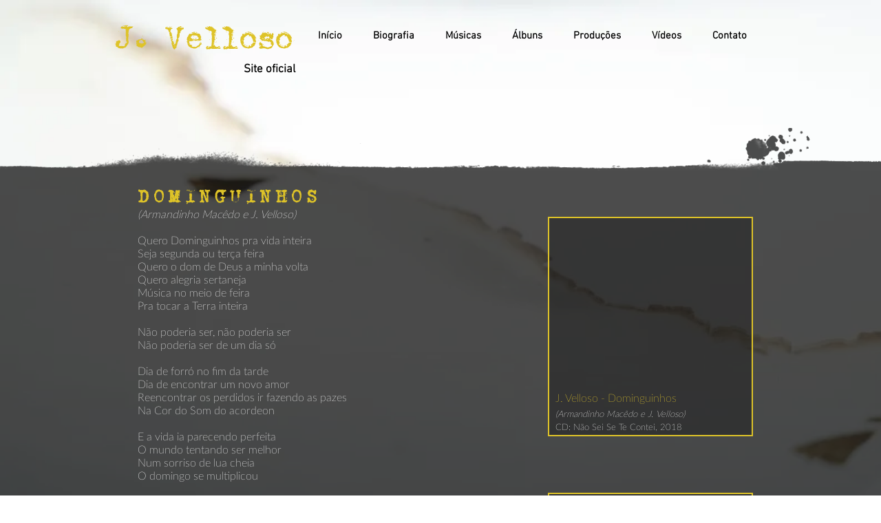

--- FILE ---
content_type: text/html; charset=UTF-8
request_url: https://www.jvelloso.com/dominguinhos
body_size: 115649
content:
<!DOCTYPE html>
<html lang="pt">
<head>
  
  <!-- SEO Tags -->
  <title>Dominguinhos (Armandinho Macêdo e J. Velloso)</title>
  <meta name="description" content="Letra e intérpretes da música &quot;Dominguinhos&quot; (Armandinho Macêdo e J. Velloso)"/>
  <link rel="canonical" href="https://www.jvelloso.com/dominguinhos"/>
  <meta property="og:title" content="Dominguinhos (Armandinho Macêdo e J. Velloso)"/>
  <meta property="og:description" content="Letra e intérpretes da música &quot;Dominguinhos&quot; (Armandinho Macêdo e J. Velloso)"/>
  <meta property="og:image" content="https://static.wixstatic.com/media/fe2123_6e60baef077d4ea18f42ebb082b084ce%7Emv2.jpg/v1/fit/w_2500,h_1330,al_c/fe2123_6e60baef077d4ea18f42ebb082b084ce%7Emv2.jpg"/>
  <meta property="og:image:width" content="2500"/>
  <meta property="og:image:height" content="1330"/>
  <meta property="og:url" content="https://www.jvelloso.com/dominguinhos"/>
  <meta property="og:site_name" content="jvelloso"/>
  <meta property="og:type" content="website"/>
  <meta name="fb_admins_meta_tag" content="JVellosoOficial"/>
  <meta name="google-site-verification" content="I3nyzB607oaP6KCqJGC-ixDvmy4kHxkbrfa9kBuWG0k"/>
  <meta property="fb:admins" content="JVellosoOficial"/>
  <meta name="twitter:card" content="summary_large_image"/>
  <meta name="twitter:title" content="Dominguinhos (Armandinho Macêdo e J. Velloso)"/>
  <meta name="twitter:description" content="Letra e intérpretes da música &quot;Dominguinhos&quot; (Armandinho Macêdo e J. Velloso)"/>
  <meta name="twitter:image" content="https://static.wixstatic.com/media/fe2123_6e60baef077d4ea18f42ebb082b084ce%7Emv2.jpg/v1/fit/w_2500,h_1330,al_c/fe2123_6e60baef077d4ea18f42ebb082b084ce%7Emv2.jpg"/>

  
  <meta charset='utf-8'>
  <meta name="viewport" content="width=device-width, initial-scale=1" id="wixDesktopViewport" />
  <meta http-equiv="X-UA-Compatible" content="IE=edge">
  <meta name="generator" content="Wix.com Website Builder"/>

  <link rel="icon" sizes="192x192" href="https://static.wixstatic.com/media/fe2123_6e60baef077d4ea18f42ebb082b084ce%7Emv2.jpg/v1/fill/w_192%2Ch_192%2Clg_1%2Cusm_0.66_1.00_0.01/fe2123_6e60baef077d4ea18f42ebb082b084ce%7Emv2.jpg" type="image/jpeg"/>
  <link rel="shortcut icon" href="https://static.wixstatic.com/media/fe2123_6e60baef077d4ea18f42ebb082b084ce%7Emv2.jpg/v1/fill/w_192%2Ch_192%2Clg_1%2Cusm_0.66_1.00_0.01/fe2123_6e60baef077d4ea18f42ebb082b084ce%7Emv2.jpg" type="image/jpeg"/>
  <link rel="apple-touch-icon" href="https://static.wixstatic.com/media/fe2123_6e60baef077d4ea18f42ebb082b084ce%7Emv2.jpg/v1/fill/w_180%2Ch_180%2Clg_1%2Cusm_0.66_1.00_0.01/fe2123_6e60baef077d4ea18f42ebb082b084ce%7Emv2.jpg" type="image/jpeg"/>

  <!-- Safari Pinned Tab Icon -->
  <!-- <link rel="mask-icon" href="https://static.wixstatic.com/media/fe2123_6e60baef077d4ea18f42ebb082b084ce%7Emv2.jpg/v1/fill/w_192%2Ch_192%2Clg_1%2Cusm_0.66_1.00_0.01/fe2123_6e60baef077d4ea18f42ebb082b084ce%7Emv2.jpg"> -->

  <!-- Original trials -->
  


  <!-- Segmenter Polyfill -->
  <script>
    if (!window.Intl || !window.Intl.Segmenter) {
      (function() {
        var script = document.createElement('script');
        script.src = 'https://static.parastorage.com/unpkg/@formatjs/intl-segmenter@11.7.10/polyfill.iife.js';
        document.head.appendChild(script);
      })();
    }
  </script>

  <!-- Legacy Polyfills -->
  <script nomodule="" src="https://static.parastorage.com/unpkg/core-js-bundle@3.2.1/minified.js"></script>
  <script nomodule="" src="https://static.parastorage.com/unpkg/focus-within-polyfill@5.0.9/dist/focus-within-polyfill.js"></script>

  <!-- Performance API Polyfills -->
  <script>
  (function () {
    var noop = function noop() {};
    if ("performance" in window === false) {
      window.performance = {};
    }
    window.performance.mark = performance.mark || noop;
    window.performance.measure = performance.measure || noop;
    if ("now" in window.performance === false) {
      var nowOffset = Date.now();
      if (performance.timing && performance.timing.navigationStart) {
        nowOffset = performance.timing.navigationStart;
      }
      window.performance.now = function now() {
        return Date.now() - nowOffset;
      };
    }
  })();
  </script>

  <!-- Globals Definitions -->
  <script>
    (function () {
      var now = Date.now()
      window.initialTimestamps = {
        initialTimestamp: now,
        initialRequestTimestamp: Math.round(performance.timeOrigin ? performance.timeOrigin : now - performance.now())
      }

      window.thunderboltTag = "libs-releases-GA-local"
      window.thunderboltVersion = "1.16803.0"
    })();
  </script>

  <!-- Essential Viewer Model -->
  <script type="application/json" id="wix-essential-viewer-model">{"fleetConfig":{"fleetName":"thunderbolt-seo-renderer","type":"GA","code":0},"mode":{"qa":false,"enableTestApi":false,"debug":false,"ssrIndicator":false,"ssrOnly":false,"siteAssetsFallback":"enable","versionIndicator":false},"componentsLibrariesTopology":[{"artifactId":"editor-elements","namespace":"wixui","url":"https:\/\/static.parastorage.com\/services\/editor-elements\/1.14868.0"},{"artifactId":"editor-elements","namespace":"dsgnsys","url":"https:\/\/static.parastorage.com\/services\/editor-elements\/1.14868.0"}],"siteFeaturesConfigs":{"sessionManager":{"isRunningInDifferentSiteContext":false}},"language":{"userLanguage":"pt"},"siteAssets":{"clientTopology":{"mediaRootUrl":"https:\/\/static.wixstatic.com","scriptsUrl":"static.parastorage.com","staticMediaUrl":"https:\/\/static.wixstatic.com\/media","moduleRepoUrl":"https:\/\/static.parastorage.com\/unpkg","fileRepoUrl":"https:\/\/static.parastorage.com\/services","viewerAppsUrl":"https:\/\/viewer-apps.parastorage.com","viewerAssetsUrl":"https:\/\/viewer-assets.parastorage.com","siteAssetsUrl":"https:\/\/siteassets.parastorage.com","pageJsonServerUrls":["https:\/\/pages.parastorage.com","https:\/\/staticorigin.wixstatic.com","https:\/\/www.jvelloso.com","https:\/\/fallback.wix.com\/wix-html-editor-pages-webapp\/page"],"pathOfTBModulesInFileRepoForFallback":"wix-thunderbolt\/dist\/"}},"siteFeatures":["accessibility","appMonitoring","assetsLoader","businessLogger","captcha","clickHandlerRegistrar","commonConfig","componentsLoader","componentsRegistry","consentPolicy","cyclicTabbing","domSelectors","environmentWixCodeSdk","environment","locationWixCodeSdk","mpaNavigation","navigationManager","navigationPhases","ooi","pages","panorama","renderer","reporter","router","scrollRestoration","seoWixCodeSdk","seo","sessionManager","siteMembersWixCodeSdk","siteMembers","siteScrollBlocker","siteWixCodeSdk","speculationRules","ssrCache","stores","structureApi","thunderboltInitializer","tpaCommons","translations","usedPlatformApis","warmupData","windowMessageRegistrar","windowWixCodeSdk","wixEmbedsApi","componentsReact","platform"],"site":{"externalBaseUrl":"https:\/\/www.jvelloso.com","isSEO":true},"media":{"staticMediaUrl":"https:\/\/static.wixstatic.com\/media","mediaRootUrl":"https:\/\/static.wixstatic.com\/","staticVideoUrl":"https:\/\/video.wixstatic.com\/"},"requestUrl":"https:\/\/www.jvelloso.com\/dominguinhos","rollout":{"siteAssetsVersionsRollout":false,"isDACRollout":0,"isTBRollout":false},"commonConfig":{"brand":"wix","host":"VIEWER","bsi":"","consentPolicy":{},"consentPolicyHeader":{},"siteRevision":"1218","renderingFlow":"NONE","language":"pt","locale":"pt-br"},"interactionSampleRatio":0.01,"dynamicModelUrl":"https:\/\/www.jvelloso.com\/_api\/v2\/dynamicmodel","accessTokensUrl":"https:\/\/www.jvelloso.com\/_api\/v1\/access-tokens","isExcludedFromSecurityExperiments":false,"experiments":{"specs.thunderbolt.hardenFetchAndXHR":true,"specs.thunderbolt.securityExperiments":true}}</script>
  <script>window.viewerModel = JSON.parse(document.getElementById('wix-essential-viewer-model').textContent)</script>

  <script>
    window.commonConfig = viewerModel.commonConfig
  </script>

  
  <!-- BEGIN handleAccessTokens bundle -->

  <script data-url="https://static.parastorage.com/services/wix-thunderbolt/dist/handleAccessTokens.inline.4f2f9a53.bundle.min.js">(()=>{"use strict";function e(e){let{context:o,property:r,value:n,enumerable:i=!0}=e,c=e.get,l=e.set;if(!r||void 0===n&&!c&&!l)return new Error("property and value are required");let a=o||globalThis,s=a?.[r],u={};if(void 0!==n)u.value=n;else{if(c){let e=t(c);e&&(u.get=e)}if(l){let e=t(l);e&&(u.set=e)}}let p={...u,enumerable:i||!1,configurable:!1};void 0!==n&&(p.writable=!1);try{Object.defineProperty(a,r,p)}catch(e){return e instanceof TypeError?s:e}return s}function t(e,t){return"function"==typeof e?e:!0===e?.async&&"function"==typeof e.func?t?async function(t){return e.func(t)}:async function(){return e.func()}:"function"==typeof e?.func?e.func:void 0}try{e({property:"strictDefine",value:e})}catch{}try{e({property:"defineStrictObject",value:r})}catch{}try{e({property:"defineStrictMethod",value:n})}catch{}var o=["toString","toLocaleString","valueOf","constructor","prototype"];function r(t){let{context:n,property:c,propertiesToExclude:l=[],skipPrototype:a=!1,hardenPrototypePropertiesToExclude:s=[]}=t;if(!c)return new Error("property is required");let u=(n||globalThis)[c],p={},f=i(n,c);u&&("object"==typeof u||"function"==typeof u)&&Reflect.ownKeys(u).forEach(t=>{if(!l.includes(t)&&!o.includes(t)){let o=i(u,t);if(o&&(o.writable||o.configurable)){let{value:r,get:n,set:i,enumerable:c=!1}=o,l={};void 0!==r?l.value=r:n?l.get=n:i&&(l.set=i);try{let o=e({context:u,property:t,...l,enumerable:c});p[t]=o}catch(e){if(!(e instanceof TypeError))throw e;try{p[t]=o.value||o.get||o.set}catch{}}}}});let d={originalObject:u,originalProperties:p};if(!a&&void 0!==u?.prototype){let e=r({context:u,property:"prototype",propertiesToExclude:s,skipPrototype:!0});e instanceof Error||(d.originalPrototype=e?.originalObject,d.originalPrototypeProperties=e?.originalProperties)}return e({context:n,property:c,value:u,enumerable:f?.enumerable}),d}function n(t,o){let r=(o||globalThis)[t],n=i(o||globalThis,t);return r&&n&&(n.writable||n.configurable)?(Object.freeze(r),e({context:globalThis,property:t,value:r})):r}function i(e,t){if(e&&t)try{return Reflect.getOwnPropertyDescriptor(e,t)}catch{return}}function c(e){if("string"!=typeof e)return e;try{return decodeURIComponent(e).toLowerCase().trim()}catch{return e.toLowerCase().trim()}}function l(e,t){let o="";if("string"==typeof e)o=e.split("=")[0]?.trim()||"";else{if(!e||"string"!=typeof e.name)return!1;o=e.name}return t.has(c(o)||"")}function a(e,t){let o;return o="string"==typeof e?e.split(";").map(e=>e.trim()).filter(e=>e.length>0):e||[],o.filter(e=>!l(e,t))}var s=null;function u(){return null===s&&(s=typeof Document>"u"?void 0:Object.getOwnPropertyDescriptor(Document.prototype,"cookie")),s}function p(t,o){if(!globalThis?.cookieStore)return;let r=globalThis.cookieStore.get.bind(globalThis.cookieStore),n=globalThis.cookieStore.getAll.bind(globalThis.cookieStore),i=globalThis.cookieStore.set.bind(globalThis.cookieStore),c=globalThis.cookieStore.delete.bind(globalThis.cookieStore);return e({context:globalThis.CookieStore.prototype,property:"get",value:async function(e){return l(("string"==typeof e?e:e.name)||"",t)?null:r.call(this,e)},enumerable:!0}),e({context:globalThis.CookieStore.prototype,property:"getAll",value:async function(){return a(await n.apply(this,Array.from(arguments)),t)},enumerable:!0}),e({context:globalThis.CookieStore.prototype,property:"set",value:async function(){let e=Array.from(arguments);if(!l(1===e.length?e[0].name:e[0],t))return i.apply(this,e);o&&console.warn(o)},enumerable:!0}),e({context:globalThis.CookieStore.prototype,property:"delete",value:async function(){let e=Array.from(arguments);if(!l(1===e.length?e[0].name:e[0],t))return c.apply(this,e)},enumerable:!0}),e({context:globalThis.cookieStore,property:"prototype",value:globalThis.CookieStore.prototype,enumerable:!1}),e({context:globalThis,property:"cookieStore",value:globalThis.cookieStore,enumerable:!0}),{get:r,getAll:n,set:i,delete:c}}var f=["TextEncoder","TextDecoder","XMLHttpRequestEventTarget","EventTarget","URL","JSON","Reflect","Object","Array","Map","Set","WeakMap","WeakSet","Promise","Symbol","Error"],d=["addEventListener","removeEventListener","dispatchEvent","encodeURI","encodeURIComponent","decodeURI","decodeURIComponent"];const y=(e,t)=>{try{const o=t?t.get.call(document):document.cookie;return o.split(";").map(e=>e.trim()).filter(t=>t?.startsWith(e))[0]?.split("=")[1]}catch(e){return""}},g=(e="",t="",o="/")=>`${e}=; ${t?`domain=${t};`:""} max-age=0; path=${o}; expires=Thu, 01 Jan 1970 00:00:01 GMT`;function m(){(function(){if("undefined"!=typeof window){const e=performance.getEntriesByType("navigation")[0];return"back_forward"===(e?.type||"")}return!1})()&&function(){const{counter:e}=function(){const e=b("getItem");if(e){const[t,o]=e.split("-"),r=o?parseInt(o,10):0;if(r>=3){const e=t?Number(t):0;if(Date.now()-e>6e4)return{counter:0}}return{counter:r}}return{counter:0}}();e<3?(!function(e=1){b("setItem",`${Date.now()}-${e}`)}(e+1),window.location.reload()):console.error("ATS: Max reload attempts reached")}()}function b(e,t){try{return sessionStorage[e]("reload",t||"")}catch(e){console.error("ATS: Error calling sessionStorage:",e)}}const h="client-session-bind",v="sec-fetch-unsupported",{experiments:w}=window.viewerModel,T=[h,"client-binding",v,"svSession","smSession","server-session-bind","wixSession2","wixSession3"].map(e=>e.toLowerCase()),{cookie:S}=function(t,o){let r=new Set(t);return e({context:document,property:"cookie",set:{func:e=>function(e,t,o,r){let n=u(),i=c(t.split(";")[0]||"")||"";[...o].every(e=>!i.startsWith(e.toLowerCase()))&&n?.set?n.set.call(e,t):r&&console.warn(r)}(document,e,r,o)},get:{func:()=>function(e,t){let o=u();if(!o?.get)throw new Error("Cookie descriptor or getter not available");return a(o.get.call(e),t).join("; ")}(document,r)},enumerable:!0}),{cookieStore:p(r,o),cookie:u()}}(T),k="tbReady",x="security_overrideGlobals",{experiments:E,siteFeaturesConfigs:C,accessTokensUrl:P}=window.viewerModel,R=P,M={},O=(()=>{const e=y(h,S);if(w["specs.thunderbolt.browserCacheReload"]){y(v,S)||e?b("removeItem"):m()}return(()=>{const e=g(h),t=g(h,location.hostname);S.set.call(document,e),S.set.call(document,t)})(),e})();O&&(M["client-binding"]=O);const D=fetch;addEventListener(k,function e(t){const{logger:o}=t.detail;try{window.tb.init({fetch:D,fetchHeaders:M})}catch(e){const t=new Error("TB003");o.meter(`${x}_${t.message}`,{paramsOverrides:{errorType:x,eventString:t.message}}),window?.viewerModel?.mode.debug&&console.error(e)}finally{removeEventListener(k,e)}}),E["specs.thunderbolt.hardenFetchAndXHR"]||(window.fetchDynamicModel=()=>C.sessionManager.isRunningInDifferentSiteContext?Promise.resolve({}):fetch(R,{credentials:"same-origin",headers:M}).then(function(e){if(!e.ok)throw new Error(`[${e.status}]${e.statusText}`);return e.json()}),window.dynamicModelPromise=window.fetchDynamicModel())})();
//# sourceMappingURL=https://static.parastorage.com/services/wix-thunderbolt/dist/handleAccessTokens.inline.4f2f9a53.bundle.min.js.map</script>

<!-- END handleAccessTokens bundle -->

<!-- BEGIN overrideGlobals bundle -->

<script data-url="https://static.parastorage.com/services/wix-thunderbolt/dist/overrideGlobals.inline.ec13bfcf.bundle.min.js">(()=>{"use strict";function e(e){let{context:r,property:o,value:n,enumerable:i=!0}=e,c=e.get,a=e.set;if(!o||void 0===n&&!c&&!a)return new Error("property and value are required");let l=r||globalThis,u=l?.[o],s={};if(void 0!==n)s.value=n;else{if(c){let e=t(c);e&&(s.get=e)}if(a){let e=t(a);e&&(s.set=e)}}let p={...s,enumerable:i||!1,configurable:!1};void 0!==n&&(p.writable=!1);try{Object.defineProperty(l,o,p)}catch(e){return e instanceof TypeError?u:e}return u}function t(e,t){return"function"==typeof e?e:!0===e?.async&&"function"==typeof e.func?t?async function(t){return e.func(t)}:async function(){return e.func()}:"function"==typeof e?.func?e.func:void 0}try{e({property:"strictDefine",value:e})}catch{}try{e({property:"defineStrictObject",value:o})}catch{}try{e({property:"defineStrictMethod",value:n})}catch{}var r=["toString","toLocaleString","valueOf","constructor","prototype"];function o(t){let{context:n,property:c,propertiesToExclude:a=[],skipPrototype:l=!1,hardenPrototypePropertiesToExclude:u=[]}=t;if(!c)return new Error("property is required");let s=(n||globalThis)[c],p={},f=i(n,c);s&&("object"==typeof s||"function"==typeof s)&&Reflect.ownKeys(s).forEach(t=>{if(!a.includes(t)&&!r.includes(t)){let r=i(s,t);if(r&&(r.writable||r.configurable)){let{value:o,get:n,set:i,enumerable:c=!1}=r,a={};void 0!==o?a.value=o:n?a.get=n:i&&(a.set=i);try{let r=e({context:s,property:t,...a,enumerable:c});p[t]=r}catch(e){if(!(e instanceof TypeError))throw e;try{p[t]=r.value||r.get||r.set}catch{}}}}});let d={originalObject:s,originalProperties:p};if(!l&&void 0!==s?.prototype){let e=o({context:s,property:"prototype",propertiesToExclude:u,skipPrototype:!0});e instanceof Error||(d.originalPrototype=e?.originalObject,d.originalPrototypeProperties=e?.originalProperties)}return e({context:n,property:c,value:s,enumerable:f?.enumerable}),d}function n(t,r){let o=(r||globalThis)[t],n=i(r||globalThis,t);return o&&n&&(n.writable||n.configurable)?(Object.freeze(o),e({context:globalThis,property:t,value:o})):o}function i(e,t){if(e&&t)try{return Reflect.getOwnPropertyDescriptor(e,t)}catch{return}}function c(e){if("string"!=typeof e)return e;try{return decodeURIComponent(e).toLowerCase().trim()}catch{return e.toLowerCase().trim()}}function a(e,t){return e instanceof Headers?e.forEach((r,o)=>{l(o,t)||e.delete(o)}):Object.keys(e).forEach(r=>{l(r,t)||delete e[r]}),e}function l(e,t){return!t.has(c(e)||"")}function u(e,t){let r=!0,o=function(e){let t,r;if(globalThis.Request&&e instanceof Request)t=e.url;else{if("function"!=typeof e?.toString)throw new Error("Unsupported type for url");t=e.toString()}try{return new URL(t).pathname}catch{return r=t.replace(/#.+/gi,"").split("?").shift(),r.startsWith("/")?r:`/${r}`}}(e),n=c(o);return n&&t.some(e=>n.includes(e))&&(r=!1),r}function s(t,r,o){let n=fetch,i=XMLHttpRequest,c=new Set(r);function s(){let e=new i,r=e.open,n=e.setRequestHeader;return e.open=function(){let n=Array.from(arguments),i=n[1];if(n.length<2||u(i,t))return r.apply(e,n);throw new Error(o||`Request not allowed for path ${i}`)},e.setRequestHeader=function(t,r){l(decodeURIComponent(t),c)&&n.call(e,t,r)},e}return e({property:"fetch",value:function(){let e=function(e,t){return globalThis.Request&&e[0]instanceof Request&&e[0]?.headers?a(e[0].headers,t):e[1]?.headers&&a(e[1].headers,t),e}(arguments,c);return u(arguments[0],t)?n.apply(globalThis,Array.from(e)):new Promise((e,t)=>{t(new Error(o||`Request not allowed for path ${arguments[0]}`))})},enumerable:!0}),e({property:"XMLHttpRequest",value:s,enumerable:!0}),Object.keys(i).forEach(e=>{s[e]=i[e]}),{fetch:n,XMLHttpRequest:i}}var p=["TextEncoder","TextDecoder","XMLHttpRequestEventTarget","EventTarget","URL","JSON","Reflect","Object","Array","Map","Set","WeakMap","WeakSet","Promise","Symbol","Error"],f=["addEventListener","removeEventListener","dispatchEvent","encodeURI","encodeURIComponent","decodeURI","decodeURIComponent"];const d=function(){let t=globalThis.open,r=document.open;function o(e,r,o){let n="string"!=typeof e,i=t.call(window,e,r,o);return n||e&&function(e){return e.startsWith("//")&&/(?:[a-z0-9](?:[a-z0-9-]{0,61}[a-z0-9])?\.)+[a-z0-9][a-z0-9-]{0,61}[a-z0-9]/g.test(`${location.protocol}:${e}`)&&(e=`${location.protocol}${e}`),!e.startsWith("http")||new URL(e).hostname===location.hostname}(e)?{}:i}return e({property:"open",value:o,context:globalThis,enumerable:!0}),e({property:"open",value:function(e,t,n){return e?o(e,t,n):r.call(document,e||"",t||"",n||"")},context:document,enumerable:!0}),{open:t,documentOpen:r}},y=function(){let t=document.createElement,r=Element.prototype.setAttribute,o=Element.prototype.setAttributeNS;return e({property:"createElement",context:document,value:function(n,i){let a=t.call(document,n,i);if("iframe"===c(n)){e({property:"srcdoc",context:a,get:()=>"",set:()=>{console.warn("`srcdoc` is not allowed in iframe elements.")}});let t=function(e,t){"srcdoc"!==e.toLowerCase()?r.call(a,e,t):console.warn("`srcdoc` attribute is not allowed to be set.")},n=function(e,t,r){"srcdoc"!==t.toLowerCase()?o.call(a,e,t,r):console.warn("`srcdoc` attribute is not allowed to be set.")};a.setAttribute=t,a.setAttributeNS=n}return a},enumerable:!0}),{createElement:t,setAttribute:r,setAttributeNS:o}},m=["client-binding"],b=["/_api/v1/access-tokens","/_api/v2/dynamicmodel","/_api/one-app-session-web/v3/businesses"],h=function(){let t=setTimeout,r=setInterval;return o("setTimeout",0,globalThis),o("setInterval",0,globalThis),{setTimeout:t,setInterval:r};function o(t,r,o){let n=o||globalThis,i=n[t];if(!i||"function"!=typeof i)throw new Error(`Function ${t} not found or is not a function`);e({property:t,value:function(){let e=Array.from(arguments);if("string"!=typeof e[r])return i.apply(n,e);console.warn(`Calling ${t} with a String Argument at index ${r} is not allowed`)},context:o,enumerable:!0})}},v=function(){if(navigator&&"serviceWorker"in navigator){let t=navigator.serviceWorker.register;return e({context:navigator.serviceWorker,property:"register",value:function(){console.log("Service worker registration is not allowed")},enumerable:!0}),{register:t}}return{}};performance.mark("overrideGlobals started");const{isExcludedFromSecurityExperiments:g,experiments:w}=window.viewerModel,E=!g&&w["specs.thunderbolt.securityExperiments"];try{d(),E&&y(),w["specs.thunderbolt.hardenFetchAndXHR"]&&E&&s(b,m),v(),(e=>{let t=[],r=[];r=r.concat(["TextEncoder","TextDecoder"]),e&&(r=r.concat(["XMLHttpRequestEventTarget","EventTarget"])),r=r.concat(["URL","JSON"]),e&&(t=t.concat(["addEventListener","removeEventListener"])),t=t.concat(["encodeURI","encodeURIComponent","decodeURI","decodeURIComponent"]),r=r.concat(["String","Number"]),e&&r.push("Object"),r=r.concat(["Reflect"]),t.forEach(e=>{n(e),["addEventListener","removeEventListener"].includes(e)&&n(e,document)}),r.forEach(e=>{o({property:e})})})(E),E&&h()}catch(e){window?.viewerModel?.mode.debug&&console.error(e);const t=new Error("TB006");window.fedops?.reportError(t,"security_overrideGlobals"),window.Sentry?window.Sentry.captureException(t):globalThis.defineStrictProperty("sentryBuffer",[t],window,!1)}performance.mark("overrideGlobals ended")})();
//# sourceMappingURL=https://static.parastorage.com/services/wix-thunderbolt/dist/overrideGlobals.inline.ec13bfcf.bundle.min.js.map</script>

<!-- END overrideGlobals bundle -->


  
  <script>
    window.commonConfig = viewerModel.commonConfig

	
  </script>

  <!-- Initial CSS -->
  <style data-url="https://static.parastorage.com/services/wix-thunderbolt/dist/main.347af09f.min.css">@keyframes slide-horizontal-new{0%{transform:translateX(100%)}}@keyframes slide-horizontal-old{80%{opacity:1}to{opacity:0;transform:translateX(-100%)}}@keyframes slide-vertical-new{0%{transform:translateY(-100%)}}@keyframes slide-vertical-old{80%{opacity:1}to{opacity:0;transform:translateY(100%)}}@keyframes out-in-new{0%{opacity:0}}@keyframes out-in-old{to{opacity:0}}:root:active-view-transition{view-transition-name:none}::view-transition{pointer-events:none}:root:active-view-transition::view-transition-new(page-group),:root:active-view-transition::view-transition-old(page-group){animation-duration:.6s;cursor:wait;pointer-events:all}:root:active-view-transition-type(SlideHorizontal)::view-transition-old(page-group){animation:slide-horizontal-old .6s cubic-bezier(.83,0,.17,1) forwards;mix-blend-mode:normal}:root:active-view-transition-type(SlideHorizontal)::view-transition-new(page-group){animation:slide-horizontal-new .6s cubic-bezier(.83,0,.17,1) backwards;mix-blend-mode:normal}:root:active-view-transition-type(SlideVertical)::view-transition-old(page-group){animation:slide-vertical-old .6s cubic-bezier(.83,0,.17,1) forwards;mix-blend-mode:normal}:root:active-view-transition-type(SlideVertical)::view-transition-new(page-group){animation:slide-vertical-new .6s cubic-bezier(.83,0,.17,1) backwards;mix-blend-mode:normal}:root:active-view-transition-type(OutIn)::view-transition-old(page-group){animation:out-in-old .35s cubic-bezier(.22,1,.36,1) forwards}:root:active-view-transition-type(OutIn)::view-transition-new(page-group){animation:out-in-new .35s cubic-bezier(.64,0,.78,0) .35s backwards}@media(prefers-reduced-motion:reduce){::view-transition-group(*),::view-transition-new(*),::view-transition-old(*){animation:none!important}}body,html{background:transparent;border:0;margin:0;outline:0;padding:0;vertical-align:baseline}body{--scrollbar-width:0px;font-family:Arial,Helvetica,sans-serif;font-size:10px}body,html{height:100%}body{overflow-x:auto;overflow-y:scroll}body:not(.responsive) #site-root{min-width:var(--site-width);width:100%}body:not([data-js-loaded]) [data-hide-prejs]{visibility:hidden}interact-element{display:contents}#SITE_CONTAINER{position:relative}:root{--one-unit:1vw;--section-max-width:9999px;--spx-stopper-max:9999px;--spx-stopper-min:0px;--browser-zoom:1}@supports(-webkit-appearance:none) and (stroke-color:transparent){:root{--safari-sticky-fix:opacity;--experimental-safari-sticky-fix:translateZ(0)}}@supports(container-type:inline-size){:root{--one-unit:1cqw}}[id^=oldHoverBox-]{mix-blend-mode:plus-lighter;transition:opacity .5s ease,visibility .5s ease}[data-mesh-id$=inlineContent-gridContainer]:has(>[id^=oldHoverBox-]){isolation:isolate}</style>
<style data-url="https://static.parastorage.com/services/wix-thunderbolt/dist/main.renderer.25146d00.min.css">a,abbr,acronym,address,applet,b,big,blockquote,button,caption,center,cite,code,dd,del,dfn,div,dl,dt,em,fieldset,font,footer,form,h1,h2,h3,h4,h5,h6,header,i,iframe,img,ins,kbd,label,legend,li,nav,object,ol,p,pre,q,s,samp,section,small,span,strike,strong,sub,sup,table,tbody,td,tfoot,th,thead,title,tr,tt,u,ul,var{background:transparent;border:0;margin:0;outline:0;padding:0;vertical-align:baseline}input,select,textarea{box-sizing:border-box;font-family:Helvetica,Arial,sans-serif}ol,ul{list-style:none}blockquote,q{quotes:none}ins{text-decoration:none}del{text-decoration:line-through}table{border-collapse:collapse;border-spacing:0}a{cursor:pointer;text-decoration:none}.testStyles{overflow-y:hidden}.reset-button{-webkit-appearance:none;background:none;border:0;color:inherit;font:inherit;line-height:normal;outline:0;overflow:visible;padding:0;-webkit-user-select:none;-moz-user-select:none;-ms-user-select:none}:focus{outline:none}body.device-mobile-optimized:not(.disable-site-overflow){overflow-x:hidden;overflow-y:scroll}body.device-mobile-optimized:not(.responsive) #SITE_CONTAINER{margin-left:auto;margin-right:auto;overflow-x:visible;position:relative;width:320px}body.device-mobile-optimized:not(.responsive):not(.blockSiteScrolling) #SITE_CONTAINER{margin-top:0}body.device-mobile-optimized>*{max-width:100%!important}body.device-mobile-optimized #site-root{overflow-x:hidden;overflow-y:hidden}@supports(overflow:clip){body.device-mobile-optimized #site-root{overflow-x:clip;overflow-y:clip}}body.device-mobile-non-optimized #SITE_CONTAINER #site-root{overflow-x:clip;overflow-y:clip}body.device-mobile-non-optimized.fullScreenMode{background-color:#5f6360}body.device-mobile-non-optimized.fullScreenMode #MOBILE_ACTIONS_MENU,body.device-mobile-non-optimized.fullScreenMode #SITE_BACKGROUND,body.device-mobile-non-optimized.fullScreenMode #site-root,body.fullScreenMode #WIX_ADS{visibility:hidden}body.fullScreenMode{overflow-x:hidden!important;overflow-y:hidden!important}body.fullScreenMode.device-mobile-optimized #TINY_MENU{opacity:0;pointer-events:none}body.fullScreenMode-scrollable.device-mobile-optimized{overflow-x:hidden!important;overflow-y:auto!important}body.fullScreenMode-scrollable.device-mobile-optimized #masterPage,body.fullScreenMode-scrollable.device-mobile-optimized #site-root{overflow-x:hidden!important;overflow-y:hidden!important}body.fullScreenMode-scrollable.device-mobile-optimized #SITE_BACKGROUND,body.fullScreenMode-scrollable.device-mobile-optimized #masterPage{height:auto!important}body.fullScreenMode-scrollable.device-mobile-optimized #masterPage.mesh-layout{height:0!important}body.blockSiteScrolling,body.siteScrollingBlocked{position:fixed;width:100%}body.siteScrollingBlockedIOSFix{overflow:hidden!important}body.blockSiteScrolling #SITE_CONTAINER{margin-top:calc(var(--blocked-site-scroll-margin-top)*-1)}#site-root{margin:0 auto;min-height:100%;position:relative;top:var(--wix-ads-height)}#site-root img:not([src]){visibility:hidden}#site-root svg img:not([src]){visibility:visible}.auto-generated-link{color:inherit}#SCROLL_TO_BOTTOM,#SCROLL_TO_TOP{height:0}.has-click-trigger{cursor:pointer}.fullScreenOverlay{bottom:0;display:flex;justify-content:center;left:0;overflow-y:hidden;position:fixed;right:0;top:-60px;z-index:1005}.fullScreenOverlay>.fullScreenOverlayContent{bottom:0;left:0;margin:0 auto;overflow:hidden;position:absolute;right:0;top:60px;transform:translateZ(0)}[data-mesh-id$=centeredContent],[data-mesh-id$=form],[data-mesh-id$=inlineContent]{pointer-events:none;position:relative}[data-mesh-id$=-gridWrapper],[data-mesh-id$=-rotated-wrapper]{pointer-events:none}[data-mesh-id$=-gridContainer]>*,[data-mesh-id$=-rotated-wrapper]>*,[data-mesh-id$=inlineContent]>:not([data-mesh-id$=-gridContainer]){pointer-events:auto}.device-mobile-optimized #masterPage.mesh-layout #SOSP_CONTAINER_CUSTOM_ID{grid-area:2/1/3/2;-ms-grid-row:2;position:relative}#masterPage.mesh-layout{-ms-grid-rows:max-content max-content min-content max-content;-ms-grid-columns:100%;align-items:start;display:-ms-grid;display:grid;grid-template-columns:100%;grid-template-rows:max-content max-content min-content max-content;justify-content:stretch}#masterPage.mesh-layout #PAGES_CONTAINER,#masterPage.mesh-layout #SITE_FOOTER-placeholder,#masterPage.mesh-layout #SITE_FOOTER_WRAPPER,#masterPage.mesh-layout #SITE_HEADER-placeholder,#masterPage.mesh-layout #SITE_HEADER_WRAPPER,#masterPage.mesh-layout #SOSP_CONTAINER_CUSTOM_ID[data-state~=mobileView],#masterPage.mesh-layout #soapAfterPagesContainer,#masterPage.mesh-layout #soapBeforePagesContainer{-ms-grid-row-align:start;-ms-grid-column-align:start;-ms-grid-column:1}#masterPage.mesh-layout #SITE_HEADER-placeholder,#masterPage.mesh-layout #SITE_HEADER_WRAPPER{grid-area:1/1/2/2;-ms-grid-row:1}#masterPage.mesh-layout #PAGES_CONTAINER,#masterPage.mesh-layout #soapAfterPagesContainer,#masterPage.mesh-layout #soapBeforePagesContainer{grid-area:3/1/4/2;-ms-grid-row:3}#masterPage.mesh-layout #soapAfterPagesContainer,#masterPage.mesh-layout #soapBeforePagesContainer{width:100%}#masterPage.mesh-layout #PAGES_CONTAINER{align-self:stretch}#masterPage.mesh-layout main#PAGES_CONTAINER{display:block}#masterPage.mesh-layout #SITE_FOOTER-placeholder,#masterPage.mesh-layout #SITE_FOOTER_WRAPPER{grid-area:4/1/5/2;-ms-grid-row:4}#masterPage.mesh-layout #SITE_PAGES,#masterPage.mesh-layout [data-mesh-id=PAGES_CONTAINERcenteredContent],#masterPage.mesh-layout [data-mesh-id=PAGES_CONTAINERinlineContent]{height:100%}#masterPage.mesh-layout.desktop>*{width:100%}#masterPage.mesh-layout #PAGES_CONTAINER,#masterPage.mesh-layout #SITE_FOOTER,#masterPage.mesh-layout #SITE_FOOTER_WRAPPER,#masterPage.mesh-layout #SITE_HEADER,#masterPage.mesh-layout #SITE_HEADER_WRAPPER,#masterPage.mesh-layout #SITE_PAGES,#masterPage.mesh-layout #masterPageinlineContent{position:relative}#masterPage.mesh-layout #SITE_HEADER{grid-area:1/1/2/2}#masterPage.mesh-layout #SITE_FOOTER{grid-area:4/1/5/2}#masterPage.mesh-layout.overflow-x-clip #SITE_FOOTER,#masterPage.mesh-layout.overflow-x-clip #SITE_HEADER{overflow-x:clip}[data-z-counter]{z-index:0}[data-z-counter="0"]{z-index:auto}.wixSiteProperties{-webkit-font-smoothing:antialiased;-moz-osx-font-smoothing:grayscale}:root{--wst-button-color-fill-primary:rgb(var(--color_48));--wst-button-color-border-primary:rgb(var(--color_49));--wst-button-color-text-primary:rgb(var(--color_50));--wst-button-color-fill-primary-hover:rgb(var(--color_51));--wst-button-color-border-primary-hover:rgb(var(--color_52));--wst-button-color-text-primary-hover:rgb(var(--color_53));--wst-button-color-fill-primary-disabled:rgb(var(--color_54));--wst-button-color-border-primary-disabled:rgb(var(--color_55));--wst-button-color-text-primary-disabled:rgb(var(--color_56));--wst-button-color-fill-secondary:rgb(var(--color_57));--wst-button-color-border-secondary:rgb(var(--color_58));--wst-button-color-text-secondary:rgb(var(--color_59));--wst-button-color-fill-secondary-hover:rgb(var(--color_60));--wst-button-color-border-secondary-hover:rgb(var(--color_61));--wst-button-color-text-secondary-hover:rgb(var(--color_62));--wst-button-color-fill-secondary-disabled:rgb(var(--color_63));--wst-button-color-border-secondary-disabled:rgb(var(--color_64));--wst-button-color-text-secondary-disabled:rgb(var(--color_65));--wst-color-fill-base-1:rgb(var(--color_36));--wst-color-fill-base-2:rgb(var(--color_37));--wst-color-fill-base-shade-1:rgb(var(--color_38));--wst-color-fill-base-shade-2:rgb(var(--color_39));--wst-color-fill-base-shade-3:rgb(var(--color_40));--wst-color-fill-accent-1:rgb(var(--color_41));--wst-color-fill-accent-2:rgb(var(--color_42));--wst-color-fill-accent-3:rgb(var(--color_43));--wst-color-fill-accent-4:rgb(var(--color_44));--wst-color-fill-background-primary:rgb(var(--color_11));--wst-color-fill-background-secondary:rgb(var(--color_12));--wst-color-text-primary:rgb(var(--color_15));--wst-color-text-secondary:rgb(var(--color_14));--wst-color-action:rgb(var(--color_18));--wst-color-disabled:rgb(var(--color_39));--wst-color-title:rgb(var(--color_45));--wst-color-subtitle:rgb(var(--color_46));--wst-color-line:rgb(var(--color_47));--wst-font-style-h2:var(--font_2);--wst-font-style-h3:var(--font_3);--wst-font-style-h4:var(--font_4);--wst-font-style-h5:var(--font_5);--wst-font-style-h6:var(--font_6);--wst-font-style-body-large:var(--font_7);--wst-font-style-body-medium:var(--font_8);--wst-font-style-body-small:var(--font_9);--wst-font-style-body-x-small:var(--font_10);--wst-color-custom-1:rgb(var(--color_13));--wst-color-custom-2:rgb(var(--color_16));--wst-color-custom-3:rgb(var(--color_17));--wst-color-custom-4:rgb(var(--color_19));--wst-color-custom-5:rgb(var(--color_20));--wst-color-custom-6:rgb(var(--color_21));--wst-color-custom-7:rgb(var(--color_22));--wst-color-custom-8:rgb(var(--color_23));--wst-color-custom-9:rgb(var(--color_24));--wst-color-custom-10:rgb(var(--color_25));--wst-color-custom-11:rgb(var(--color_26));--wst-color-custom-12:rgb(var(--color_27));--wst-color-custom-13:rgb(var(--color_28));--wst-color-custom-14:rgb(var(--color_29));--wst-color-custom-15:rgb(var(--color_30));--wst-color-custom-16:rgb(var(--color_31));--wst-color-custom-17:rgb(var(--color_32));--wst-color-custom-18:rgb(var(--color_33));--wst-color-custom-19:rgb(var(--color_34));--wst-color-custom-20:rgb(var(--color_35))}.wix-presets-wrapper{display:contents}</style>

  <meta name="format-detection" content="telephone=no">
  <meta name="skype_toolbar" content="skype_toolbar_parser_compatible">
  
  

  

  

  <!-- head performance data start -->
  
  <!-- head performance data end -->
  

    


    
<style data-href="https://static.parastorage.com/services/editor-elements-library/dist/thunderbolt/rb_wixui.thunderbolt[BgImageStrip].eb8785d7.min.css">.meinfZ .KS3m5U,.meinfZ:after{bottom:0;left:0;position:absolute;right:0;top:0}.meinfZ .KS3m5U{background-color:rgba(var(--bg,var(--color_13,color_13)),var(--alpha-bg,1));border-bottom:var(--brwb,0) solid rgba(var(--brd,var(--color_15,color_15)),var(--alpha-brd,1));border-top:var(--brwt,0) solid rgba(var(--brd,var(--color_15,color_15)),var(--alpha-brd,1));box-sizing:border-box}.meinfZ:after{background-image:url([data-uri]);background-repeat:repeat-x;bottom:var(--brwb,0);box-shadow:var(--shd,hsla(0,0%,100%,.592) 0 4px 6px -4px inset,hsla(0,0%,100%,.592) 0 1px 0 0 inset,hsla(0,0%,100%,.902) 0 -5px 5px -5px inset);content:"";top:var(--brwt,0)}.EMmfSl .KS3m5U{border-bottom:var(--brwb,0) solid rgba(var(--brd,var(--color_15,color_15)),var(--alpha-brd,1));border-top:var(--brwt,0) solid rgba(var(--brd,var(--color_15,color_15)),var(--alpha-brd,1));bottom:0;box-shadow:var(--shd,0 0 5px rgba(0,0,0,.7));box-sizing:border-box;top:0}.EMmfSl .KS3m5U,.zp1bjO:before{background-color:rgba(var(--bg,var(--color_11,color_11)),var(--alpha-bg,1));left:0;position:absolute;right:0}.zp1bjO:before{background-image:url([data-uri]);background-repeat:repeat-x;bottom:var(--brwb,0);box-shadow:var(--shd,inset 0 1px 1px hsla(0,0%,100%,.6),inset 0 -1px 1px rgba(0,0,0,.6),0 0 5px rgba(0,0,0,.6));content:"";top:var(--brwt,0)}.zp1bjO .KS3m5U{border-bottom:var(--brwb,0) solid rgba(var(--brd,var(--color_15,color_15)),var(--alpha-brd,1));border-top:var(--brwt,0) solid rgba(var(--brd,var(--color_15,color_15)),var(--alpha-brd,1));box-sizing:border-box}.D4R2kD .KS3m5U,.D4R2kD:after,.zp1bjO .KS3m5U{bottom:0;left:0;position:absolute;right:0;top:0}.D4R2kD .KS3m5U{background-color:rgba(var(--bg,var(--color_11,color_11)),var(--alpha-bg,1));box-shadow:var(--shadow,hsla(0,0%,100%,.592) 0 4px 6px -4px inset,hsla(0,0%,100%,.592) 0 1px 0 0 inset,hsla(0,0%,100%,.902) 0 -5px 5px -5px inset)}.D4R2kD:after{background-image:url(https://static.parastorage.com/services/editor-elements-library/dist/thunderbolt/media/ironpatern.84ec58ff.png);box-shadow:var(--shd,0 0 5px rgba(0,0,0,.7));content:""}.Tep8cA:after{bottom:0;content:"";top:0}.Tep8cA .MX3EN0,.Tep8cA:after{left:0;position:absolute;right:0}.Tep8cA .MX3EN0{background-color:rgba(var(--bg,var(--color_11,color_11)),var(--alpha-bg,1));bottom:var(--bgPosition,0);box-shadow:var(--shd,0 0 5px rgba(0,0,0,.7));top:var(--bgPosition,0)}.Tep8cA .utiGet{border-bottom:var(--outerLineSize,3) solid rgba(var(--brd,var(--color_15,color_15)),var(--alpha-brd,1));border-top:var(--outerLineSize,3) solid rgba(var(--brd,var(--color_15,color_15)),var(--alpha-brd,1));bottom:var(--bordersPosition,6);left:0;position:absolute;right:0;top:var(--bordersPosition,6)}.Tep8cA .utiGet:before{border-bottom:var(--innerLineSize,1) solid rgba(var(--brd2,var(--color_14,color_14)),var(--alpha-brd2,1));border-top:var(--innerLineSize,1) solid rgba(var(--brd2,var(--color_14,color_14)),var(--alpha-brd2,1));bottom:var(--lineGap,5);content:"";left:0;position:absolute;right:0;top:var(--lineGap,5)}</style>
<style data-href="https://static.parastorage.com/services/editor-elements-library/dist/thunderbolt/rb_wixui.thunderbolt_bootstrap.a1b00b19.min.css">.cwL6XW{cursor:pointer}.sNF2R0{opacity:0}.hLoBV3{transition:opacity var(--transition-duration) cubic-bezier(.37,0,.63,1)}.Rdf41z,.hLoBV3{opacity:1}.ftlZWo{transition:opacity var(--transition-duration) cubic-bezier(.37,0,.63,1)}.ATGlOr,.ftlZWo{opacity:0}.KQSXD0{transition:opacity var(--transition-duration) cubic-bezier(.64,0,.78,0)}.KQSXD0,.pagQKE{opacity:1}._6zG5H{opacity:0;transition:opacity var(--transition-duration) cubic-bezier(.22,1,.36,1)}.BB49uC{transform:translateX(100%)}.j9xE1V{transition:transform var(--transition-duration) cubic-bezier(.87,0,.13,1)}.ICs7Rs,.j9xE1V{transform:translateX(0)}.DxijZJ{transition:transform var(--transition-duration) cubic-bezier(.87,0,.13,1)}.B5kjYq,.DxijZJ{transform:translateX(-100%)}.cJijIV{transition:transform var(--transition-duration) cubic-bezier(.87,0,.13,1)}.cJijIV,.hOxaWM{transform:translateX(0)}.T9p3fN{transform:translateX(100%);transition:transform var(--transition-duration) cubic-bezier(.87,0,.13,1)}.qDxYJm{transform:translateY(100%)}.aA9V0P{transition:transform var(--transition-duration) cubic-bezier(.87,0,.13,1)}.YPXPAS,.aA9V0P{transform:translateY(0)}.Xf2zsA{transition:transform var(--transition-duration) cubic-bezier(.87,0,.13,1)}.Xf2zsA,.y7Kt7s{transform:translateY(-100%)}.EeUgMu{transition:transform var(--transition-duration) cubic-bezier(.87,0,.13,1)}.EeUgMu,.fdHrtm{transform:translateY(0)}.WIFaG4{transform:translateY(100%);transition:transform var(--transition-duration) cubic-bezier(.87,0,.13,1)}body:not(.responsive) .JsJXaX{overflow-x:clip}:root:active-view-transition .JsJXaX{view-transition-name:page-group}.AnQkDU{display:grid;grid-template-columns:1fr;grid-template-rows:1fr;height:100%}.AnQkDU>div{align-self:stretch!important;grid-area:1/1/2/2;justify-self:stretch!important}.StylableButton2545352419__root{-archetype:box;border:none;box-sizing:border-box;cursor:pointer;display:block;height:100%;min-height:10px;min-width:10px;padding:0;touch-action:manipulation;width:100%}.StylableButton2545352419__root[disabled]{pointer-events:none}.StylableButton2545352419__root:not(:hover):not([disabled]).StylableButton2545352419--hasBackgroundColor{background-color:var(--corvid-background-color)!important}.StylableButton2545352419__root:hover:not([disabled]).StylableButton2545352419--hasHoverBackgroundColor{background-color:var(--corvid-hover-background-color)!important}.StylableButton2545352419__root:not(:hover)[disabled].StylableButton2545352419--hasDisabledBackgroundColor{background-color:var(--corvid-disabled-background-color)!important}.StylableButton2545352419__root:not(:hover):not([disabled]).StylableButton2545352419--hasBorderColor{border-color:var(--corvid-border-color)!important}.StylableButton2545352419__root:hover:not([disabled]).StylableButton2545352419--hasHoverBorderColor{border-color:var(--corvid-hover-border-color)!important}.StylableButton2545352419__root:not(:hover)[disabled].StylableButton2545352419--hasDisabledBorderColor{border-color:var(--corvid-disabled-border-color)!important}.StylableButton2545352419__root.StylableButton2545352419--hasBorderRadius{border-radius:var(--corvid-border-radius)!important}.StylableButton2545352419__root.StylableButton2545352419--hasBorderWidth{border-width:var(--corvid-border-width)!important}.StylableButton2545352419__root:not(:hover):not([disabled]).StylableButton2545352419--hasColor,.StylableButton2545352419__root:not(:hover):not([disabled]).StylableButton2545352419--hasColor .StylableButton2545352419__label{color:var(--corvid-color)!important}.StylableButton2545352419__root:hover:not([disabled]).StylableButton2545352419--hasHoverColor,.StylableButton2545352419__root:hover:not([disabled]).StylableButton2545352419--hasHoverColor .StylableButton2545352419__label{color:var(--corvid-hover-color)!important}.StylableButton2545352419__root:not(:hover)[disabled].StylableButton2545352419--hasDisabledColor,.StylableButton2545352419__root:not(:hover)[disabled].StylableButton2545352419--hasDisabledColor .StylableButton2545352419__label{color:var(--corvid-disabled-color)!important}.StylableButton2545352419__link{-archetype:box;box-sizing:border-box;color:#000;text-decoration:none}.StylableButton2545352419__container{align-items:center;display:flex;flex-basis:auto;flex-direction:row;flex-grow:1;height:100%;justify-content:center;overflow:hidden;transition:all .2s ease,visibility 0s;width:100%}.StylableButton2545352419__label{-archetype:text;-controller-part-type:LayoutChildDisplayDropdown,LayoutFlexChildSpacing(first);max-width:100%;min-width:1.8em;overflow:hidden;text-align:center;text-overflow:ellipsis;transition:inherit;white-space:nowrap}.StylableButton2545352419__root.StylableButton2545352419--isMaxContent .StylableButton2545352419__label{text-overflow:unset}.StylableButton2545352419__root.StylableButton2545352419--isWrapText .StylableButton2545352419__label{min-width:10px;overflow-wrap:break-word;white-space:break-spaces;word-break:break-word}.StylableButton2545352419__icon{-archetype:icon;-controller-part-type:LayoutChildDisplayDropdown,LayoutFlexChildSpacing(last);flex-shrink:0;height:50px;min-width:1px;transition:inherit}.StylableButton2545352419__icon.StylableButton2545352419--override{display:block!important}.StylableButton2545352419__icon svg,.StylableButton2545352419__icon>span{display:flex;height:inherit;width:inherit}.StylableButton2545352419__root:not(:hover):not([disalbed]).StylableButton2545352419--hasIconColor .StylableButton2545352419__icon svg{fill:var(--corvid-icon-color)!important;stroke:var(--corvid-icon-color)!important}.StylableButton2545352419__root:hover:not([disabled]).StylableButton2545352419--hasHoverIconColor .StylableButton2545352419__icon svg{fill:var(--corvid-hover-icon-color)!important;stroke:var(--corvid-hover-icon-color)!important}.StylableButton2545352419__root:not(:hover)[disabled].StylableButton2545352419--hasDisabledIconColor .StylableButton2545352419__icon svg{fill:var(--corvid-disabled-icon-color)!important;stroke:var(--corvid-disabled-icon-color)!important}.aeyn4z{bottom:0;left:0;position:absolute;right:0;top:0}.qQrFOK{cursor:pointer}.VDJedC{-webkit-tap-highlight-color:rgba(0,0,0,0);fill:var(--corvid-fill-color,var(--fill));fill-opacity:var(--fill-opacity);stroke:var(--corvid-stroke-color,var(--stroke));stroke-opacity:var(--stroke-opacity);stroke-width:var(--stroke-width);filter:var(--drop-shadow,none);opacity:var(--opacity);transform:var(--flip)}.VDJedC,.VDJedC svg{bottom:0;left:0;position:absolute;right:0;top:0}.VDJedC svg{height:var(--svg-calculated-height,100%);margin:auto;padding:var(--svg-calculated-padding,0);width:var(--svg-calculated-width,100%)}.VDJedC svg:not([data-type=ugc]){overflow:visible}.l4CAhn *{vector-effect:non-scaling-stroke}.Z_l5lU{-webkit-text-size-adjust:100%;-moz-text-size-adjust:100%;text-size-adjust:100%}ol.font_100,ul.font_100{color:#080808;font-family:"Arial, Helvetica, sans-serif",serif;font-size:10px;font-style:normal;font-variant:normal;font-weight:400;letter-spacing:normal;line-height:normal;margin:0;text-decoration:none}ol.font_100 li,ul.font_100 li{margin-bottom:12px}ol.wix-list-text-align,ul.wix-list-text-align{list-style-position:inside}ol.wix-list-text-align h1,ol.wix-list-text-align h2,ol.wix-list-text-align h3,ol.wix-list-text-align h4,ol.wix-list-text-align h5,ol.wix-list-text-align h6,ol.wix-list-text-align p,ul.wix-list-text-align h1,ul.wix-list-text-align h2,ul.wix-list-text-align h3,ul.wix-list-text-align h4,ul.wix-list-text-align h5,ul.wix-list-text-align h6,ul.wix-list-text-align p{display:inline}.HQSswv{cursor:pointer}.yi6otz{clip:rect(0 0 0 0);border:0;height:1px;margin:-1px;overflow:hidden;padding:0;position:absolute;width:1px}.zQ9jDz [data-attr-richtext-marker=true]{display:block}.zQ9jDz [data-attr-richtext-marker=true] table{border-collapse:collapse;margin:15px 0;width:100%}.zQ9jDz [data-attr-richtext-marker=true] table td{padding:12px;position:relative}.zQ9jDz [data-attr-richtext-marker=true] table td:after{border-bottom:1px solid currentColor;border-left:1px solid currentColor;bottom:0;content:"";left:0;opacity:.2;position:absolute;right:0;top:0}.zQ9jDz [data-attr-richtext-marker=true] table tr td:last-child:after{border-right:1px solid currentColor}.zQ9jDz [data-attr-richtext-marker=true] table tr:first-child td:after{border-top:1px solid currentColor}@supports(-webkit-appearance:none) and (stroke-color:transparent){.qvSjx3>*>:first-child{vertical-align:top}}@supports(-webkit-touch-callout:none){.qvSjx3>*>:first-child{vertical-align:top}}.LkZBpT :is(p,h1,h2,h3,h4,h5,h6,ul,ol,span[data-attr-richtext-marker],blockquote,div) [class$=rich-text__text],.LkZBpT :is(p,h1,h2,h3,h4,h5,h6,ul,ol,span[data-attr-richtext-marker],blockquote,div)[class$=rich-text__text]{color:var(--corvid-color,currentColor)}.LkZBpT :is(p,h1,h2,h3,h4,h5,h6,ul,ol,span[data-attr-richtext-marker],blockquote,div) span[style*=color]{color:var(--corvid-color,currentColor)!important}.Kbom4H{direction:var(--text-direction);min-height:var(--min-height);min-width:var(--min-width)}.Kbom4H .upNqi2{word-wrap:break-word;height:100%;overflow-wrap:break-word;position:relative;width:100%}.Kbom4H .upNqi2 ul{list-style:disc inside}.Kbom4H .upNqi2 li{margin-bottom:12px}.MMl86N blockquote,.MMl86N div,.MMl86N h1,.MMl86N h2,.MMl86N h3,.MMl86N h4,.MMl86N h5,.MMl86N h6,.MMl86N p{letter-spacing:normal;line-height:normal}.gYHZuN{min-height:var(--min-height);min-width:var(--min-width)}.gYHZuN .upNqi2{word-wrap:break-word;height:100%;overflow-wrap:break-word;position:relative;width:100%}.gYHZuN .upNqi2 ol,.gYHZuN .upNqi2 ul{letter-spacing:normal;line-height:normal;margin-inline-start:.5em;padding-inline-start:1.3em}.gYHZuN .upNqi2 ul{list-style-type:disc}.gYHZuN .upNqi2 ol{list-style-type:decimal}.gYHZuN .upNqi2 ol ul,.gYHZuN .upNqi2 ul ul{line-height:normal;list-style-type:circle}.gYHZuN .upNqi2 ol ol ul,.gYHZuN .upNqi2 ol ul ul,.gYHZuN .upNqi2 ul ol ul,.gYHZuN .upNqi2 ul ul ul{line-height:normal;list-style-type:square}.gYHZuN .upNqi2 li{font-style:inherit;font-weight:inherit;letter-spacing:normal;line-height:inherit}.gYHZuN .upNqi2 h1,.gYHZuN .upNqi2 h2,.gYHZuN .upNqi2 h3,.gYHZuN .upNqi2 h4,.gYHZuN .upNqi2 h5,.gYHZuN .upNqi2 h6,.gYHZuN .upNqi2 p{letter-spacing:normal;line-height:normal;margin-block:0;margin:0}.gYHZuN .upNqi2 a{color:inherit}.MMl86N,.ku3DBC{word-wrap:break-word;direction:var(--text-direction);min-height:var(--min-height);min-width:var(--min-width);mix-blend-mode:var(--blendMode,normal);overflow-wrap:break-word;pointer-events:none;text-align:start;text-shadow:var(--textOutline,0 0 transparent),var(--textShadow,0 0 transparent);text-transform:var(--textTransform,"none")}.MMl86N>*,.ku3DBC>*{pointer-events:auto}.MMl86N li,.ku3DBC li{font-style:inherit;font-weight:inherit;letter-spacing:normal;line-height:inherit}.MMl86N ol,.MMl86N ul,.ku3DBC ol,.ku3DBC ul{letter-spacing:normal;line-height:normal;margin-inline-end:0;margin-inline-start:.5em}.MMl86N:not(.Vq6kJx) ol,.MMl86N:not(.Vq6kJx) ul,.ku3DBC:not(.Vq6kJx) ol,.ku3DBC:not(.Vq6kJx) ul{padding-inline-end:0;padding-inline-start:1.3em}.MMl86N ul,.ku3DBC ul{list-style-type:disc}.MMl86N ol,.ku3DBC ol{list-style-type:decimal}.MMl86N ol ul,.MMl86N ul ul,.ku3DBC ol ul,.ku3DBC ul ul{list-style-type:circle}.MMl86N ol ol ul,.MMl86N ol ul ul,.MMl86N ul ol ul,.MMl86N ul ul ul,.ku3DBC ol ol ul,.ku3DBC ol ul ul,.ku3DBC ul ol ul,.ku3DBC ul ul ul{list-style-type:square}.MMl86N blockquote,.MMl86N div,.MMl86N h1,.MMl86N h2,.MMl86N h3,.MMl86N h4,.MMl86N h5,.MMl86N h6,.MMl86N p,.ku3DBC blockquote,.ku3DBC div,.ku3DBC h1,.ku3DBC h2,.ku3DBC h3,.ku3DBC h4,.ku3DBC h5,.ku3DBC h6,.ku3DBC p{margin-block:0;margin:0}.MMl86N a,.ku3DBC a{color:inherit}.Vq6kJx li{margin-inline-end:0;margin-inline-start:1.3em}.Vd6aQZ{overflow:hidden;padding:0;pointer-events:none;white-space:nowrap}.mHZSwn{display:none}.lvxhkV{bottom:0;left:0;position:absolute;right:0;top:0;width:100%}.QJjwEo{transform:translateY(-100%);transition:.2s ease-in}.kdBXfh{transition:.2s}.MP52zt{opacity:0;transition:.2s ease-in}.MP52zt.Bhu9m5{z-index:-1!important}.LVP8Wf{opacity:1;transition:.2s}.VrZrC0{height:auto}.VrZrC0,.cKxVkc{position:relative;width:100%}:host(:not(.device-mobile-optimized)) .vlM3HR,body:not(.device-mobile-optimized) .vlM3HR{margin-left:calc((100% - var(--site-width))/2);width:var(--site-width)}.AT7o0U[data-focuscycled=active]{outline:1px solid transparent}.AT7o0U[data-focuscycled=active]:not(:focus-within){outline:2px solid transparent;transition:outline .01s ease}.AT7o0U .vlM3HR{bottom:0;left:0;position:absolute;right:0;top:0}.Tj01hh,.jhxvbR{display:block;height:100%;width:100%}.jhxvbR img{max-width:var(--wix-img-max-width,100%)}.jhxvbR[data-animate-blur] img{filter:blur(9px);transition:filter .8s ease-in}.jhxvbR[data-animate-blur] img[data-load-done]{filter:none}.WzbAF8{direction:var(--direction)}.WzbAF8 .mpGTIt .O6KwRn{display:var(--item-display);height:var(--item-size);margin-block:var(--item-margin-block);margin-inline:var(--item-margin-inline);width:var(--item-size)}.WzbAF8 .mpGTIt .O6KwRn:last-child{margin-block:0;margin-inline:0}.WzbAF8 .mpGTIt .O6KwRn .oRtuWN{display:block}.WzbAF8 .mpGTIt .O6KwRn .oRtuWN .YaS0jR{height:var(--item-size);width:var(--item-size)}.WzbAF8 .mpGTIt{height:100%;position:absolute;white-space:nowrap;width:100%}:host(.device-mobile-optimized) .WzbAF8 .mpGTIt,body.device-mobile-optimized .WzbAF8 .mpGTIt{white-space:normal}.big2ZD{display:grid;grid-template-columns:1fr;grid-template-rows:1fr;height:calc(100% - var(--wix-ads-height));left:0;margin-top:var(--wix-ads-height);position:fixed;top:0;width:100%}.SHHiV9,.big2ZD{pointer-events:none;z-index:var(--pinned-layer-in-container,var(--above-all-in-container))}</style>
<style data-href="https://static.parastorage.com/services/editor-elements-library/dist/thunderbolt/rb_wixui.thunderbolt_bootstrap-responsive.5018a9e9.min.css">._pfxlW{clip-path:inset(50%);height:24px;position:absolute;width:24px}._pfxlW:active,._pfxlW:focus{clip-path:unset;right:0;top:50%;transform:translateY(-50%)}._pfxlW.RG3k61{transform:translateY(-50%) rotate(180deg)}.r4OX7l,.xTjc1A{box-sizing:border-box;height:100%;overflow:visible;position:relative;width:auto}.r4OX7l[data-state~=header] a,.r4OX7l[data-state~=header] div,[data-state~=header].xTjc1A a,[data-state~=header].xTjc1A div{cursor:default!important}.r4OX7l .UiHgGh,.xTjc1A .UiHgGh{display:inline-block;height:100%;width:100%}.xTjc1A{--display:inline-block;cursor:pointer;display:var(--display);font:var(--fnt,var(--font_1))}.xTjc1A .yRj2ms{padding:0 var(--pad,5px)}.xTjc1A .JS76Uv{color:rgb(var(--txt,var(--color_15,color_15)));display:inline-block;padding:0 10px;transition:var(--trans,color .4s ease 0s)}.xTjc1A[data-state~=drop]{display:block;width:100%}.xTjc1A[data-state~=drop] .JS76Uv{padding:0 .5em}.xTjc1A[data-state~=link]:hover .JS76Uv,.xTjc1A[data-state~=over] .JS76Uv{color:rgb(var(--txth,var(--color_14,color_14)));transition:var(--trans,color .4s ease 0s)}.xTjc1A[data-state~=selected] .JS76Uv{color:rgb(var(--txts,var(--color_14,color_14)));transition:var(--trans,color .4s ease 0s)}.NHM1d1{overflow-x:hidden}.NHM1d1 .R_TAzU{display:flex;flex-direction:column;height:100%;width:100%}.NHM1d1 .R_TAzU .aOF1ks{flex:1}.NHM1d1 .R_TAzU .y7qwii{height:calc(100% - (var(--menuTotalBordersY, 0px)));overflow:visible;white-space:nowrap;width:calc(100% - (var(--menuTotalBordersX, 0px)))}.NHM1d1 .R_TAzU .y7qwii .Tg1gOB,.NHM1d1 .R_TAzU .y7qwii .p90CkU{direction:var(--menu-direction);display:inline-block;text-align:var(--menu-align,var(--align))}.NHM1d1 .R_TAzU .y7qwii .mvZ3NH{display:block;width:100%}.NHM1d1 .h3jCPd{direction:var(--submenus-direction);display:block;opacity:1;text-align:var(--submenus-align,var(--align));z-index:99999}.NHM1d1 .h3jCPd .wkJ2fp{display:inherit;overflow:visible;visibility:inherit;white-space:nowrap;width:auto}.NHM1d1 .h3jCPd.DlGBN0{transition:visibility;transition-delay:.2s;visibility:visible}.NHM1d1 .h3jCPd .p90CkU{display:inline-block}.NHM1d1 .vh74Xw{display:none}.XwCBRN>nav{bottom:0;left:0;right:0;top:0}.XwCBRN .h3jCPd,.XwCBRN .y7qwii,.XwCBRN>nav{position:absolute}.XwCBRN .h3jCPd{margin-top:7px;visibility:hidden}.XwCBRN .h3jCPd[data-dropMode=dropUp]{margin-bottom:7px;margin-top:0}.XwCBRN .wkJ2fp{background-color:rgba(var(--bgDrop,var(--color_11,color_11)),var(--alpha-bgDrop,1));border-radius:var(--rd,0);box-shadow:var(--shd,0 1px 4px rgba(0,0,0,.6))}.P0dCOY .PJ4KCX{background-color:rgba(var(--bg,var(--color_11,color_11)),var(--alpha-bg,1));bottom:0;left:0;overflow:hidden;position:absolute;right:0;top:0}.xpmKd_{border-radius:var(--overflow-wrapper-border-radius)}</style>
<style data-href="https://static.parastorage.com/services/editor-elements-library/dist/thunderbolt/rb_wixui.thunderbolt_bootstrap-classic.72e6a2a3.min.css">.PlZyDq{touch-action:manipulation}.uDW_Qe{align-items:center;box-sizing:border-box;display:flex;justify-content:var(--label-align);min-width:100%;text-align:initial;width:-moz-max-content;width:max-content}.uDW_Qe:before{max-width:var(--margin-start,0)}.uDW_Qe:after,.uDW_Qe:before{align-self:stretch;content:"";flex-grow:1}.uDW_Qe:after{max-width:var(--margin-end,0)}.FubTgk{height:100%}.FubTgk .uDW_Qe{border-radius:var(--corvid-border-radius,var(--rd,0));bottom:0;box-shadow:var(--shd,0 1px 4px rgba(0,0,0,.6));left:0;position:absolute;right:0;top:0;transition:var(--trans1,border-color .4s ease 0s,background-color .4s ease 0s)}.FubTgk .uDW_Qe:link,.FubTgk .uDW_Qe:visited{border-color:transparent}.FubTgk .l7_2fn{color:var(--corvid-color,rgb(var(--txt,var(--color_15,color_15))));font:var(--fnt,var(--font_5));margin:0;position:relative;transition:var(--trans2,color .4s ease 0s);white-space:nowrap}.FubTgk[aria-disabled=false] .uDW_Qe{background-color:var(--corvid-background-color,rgba(var(--bg,var(--color_17,color_17)),var(--alpha-bg,1)));border:solid var(--corvid-border-color,rgba(var(--brd,var(--color_15,color_15)),var(--alpha-brd,1))) var(--corvid-border-width,var(--brw,0));cursor:pointer!important}:host(.device-mobile-optimized) .FubTgk[aria-disabled=false]:active .uDW_Qe,body.device-mobile-optimized .FubTgk[aria-disabled=false]:active .uDW_Qe{background-color:var(--corvid-hover-background-color,rgba(var(--bgh,var(--color_18,color_18)),var(--alpha-bgh,1)));border-color:var(--corvid-hover-border-color,rgba(var(--brdh,var(--color_15,color_15)),var(--alpha-brdh,1)))}:host(.device-mobile-optimized) .FubTgk[aria-disabled=false]:active .l7_2fn,body.device-mobile-optimized .FubTgk[aria-disabled=false]:active .l7_2fn{color:var(--corvid-hover-color,rgb(var(--txth,var(--color_15,color_15))))}:host(:not(.device-mobile-optimized)) .FubTgk[aria-disabled=false]:hover .uDW_Qe,body:not(.device-mobile-optimized) .FubTgk[aria-disabled=false]:hover .uDW_Qe{background-color:var(--corvid-hover-background-color,rgba(var(--bgh,var(--color_18,color_18)),var(--alpha-bgh,1)));border-color:var(--corvid-hover-border-color,rgba(var(--brdh,var(--color_15,color_15)),var(--alpha-brdh,1)))}:host(:not(.device-mobile-optimized)) .FubTgk[aria-disabled=false]:hover .l7_2fn,body:not(.device-mobile-optimized) .FubTgk[aria-disabled=false]:hover .l7_2fn{color:var(--corvid-hover-color,rgb(var(--txth,var(--color_15,color_15))))}.FubTgk[aria-disabled=true] .uDW_Qe{background-color:var(--corvid-disabled-background-color,rgba(var(--bgd,204,204,204),var(--alpha-bgd,1)));border-color:var(--corvid-disabled-border-color,rgba(var(--brdd,204,204,204),var(--alpha-brdd,1)));border-style:solid;border-width:var(--corvid-border-width,var(--brw,0))}.FubTgk[aria-disabled=true] .l7_2fn{color:var(--corvid-disabled-color,rgb(var(--txtd,255,255,255)))}.uUxqWY{align-items:center;box-sizing:border-box;display:flex;justify-content:var(--label-align);min-width:100%;text-align:initial;width:-moz-max-content;width:max-content}.uUxqWY:before{max-width:var(--margin-start,0)}.uUxqWY:after,.uUxqWY:before{align-self:stretch;content:"";flex-grow:1}.uUxqWY:after{max-width:var(--margin-end,0)}.Vq4wYb[aria-disabled=false] .uUxqWY{cursor:pointer}:host(.device-mobile-optimized) .Vq4wYb[aria-disabled=false]:active .wJVzSK,body.device-mobile-optimized .Vq4wYb[aria-disabled=false]:active .wJVzSK{color:var(--corvid-hover-color,rgb(var(--txth,var(--color_15,color_15))));transition:var(--trans,color .4s ease 0s)}:host(:not(.device-mobile-optimized)) .Vq4wYb[aria-disabled=false]:hover .wJVzSK,body:not(.device-mobile-optimized) .Vq4wYb[aria-disabled=false]:hover .wJVzSK{color:var(--corvid-hover-color,rgb(var(--txth,var(--color_15,color_15))));transition:var(--trans,color .4s ease 0s)}.Vq4wYb .uUxqWY{bottom:0;left:0;position:absolute;right:0;top:0}.Vq4wYb .wJVzSK{color:var(--corvid-color,rgb(var(--txt,var(--color_15,color_15))));font:var(--fnt,var(--font_5));transition:var(--trans,color .4s ease 0s);white-space:nowrap}.Vq4wYb[aria-disabled=true] .wJVzSK{color:var(--corvid-disabled-color,rgb(var(--txtd,255,255,255)))}:host(:not(.device-mobile-optimized)) .CohWsy,body:not(.device-mobile-optimized) .CohWsy{display:flex}:host(:not(.device-mobile-optimized)) .V5AUxf,body:not(.device-mobile-optimized) .V5AUxf{-moz-column-gap:var(--margin);column-gap:var(--margin);direction:var(--direction);display:flex;margin:0 auto;position:relative;width:calc(100% - var(--padding)*2)}:host(:not(.device-mobile-optimized)) .V5AUxf>*,body:not(.device-mobile-optimized) .V5AUxf>*{direction:ltr;flex:var(--column-flex) 1 0%;left:0;margin-bottom:var(--padding);margin-top:var(--padding);min-width:0;position:relative;top:0}:host(.device-mobile-optimized) .V5AUxf,body.device-mobile-optimized .V5AUxf{display:block;padding-bottom:var(--padding-y);padding-left:var(--padding-x,0);padding-right:var(--padding-x,0);padding-top:var(--padding-y);position:relative}:host(.device-mobile-optimized) .V5AUxf>*,body.device-mobile-optimized .V5AUxf>*{margin-bottom:var(--margin);position:relative}:host(.device-mobile-optimized) .V5AUxf>:first-child,body.device-mobile-optimized .V5AUxf>:first-child{margin-top:var(--firstChildMarginTop,0)}:host(.device-mobile-optimized) .V5AUxf>:last-child,body.device-mobile-optimized .V5AUxf>:last-child{margin-bottom:var(--lastChildMarginBottom)}.LIhNy3{backface-visibility:hidden}.jhxvbR,.mtrorN{display:block;height:100%;width:100%}.jhxvbR img{max-width:var(--wix-img-max-width,100%)}.jhxvbR[data-animate-blur] img{filter:blur(9px);transition:filter .8s ease-in}.jhxvbR[data-animate-blur] img[data-load-done]{filter:none}.if7Vw2{height:100%;left:0;-webkit-mask-image:var(--mask-image,none);mask-image:var(--mask-image,none);-webkit-mask-position:var(--mask-position,0);mask-position:var(--mask-position,0);-webkit-mask-repeat:var(--mask-repeat,no-repeat);mask-repeat:var(--mask-repeat,no-repeat);-webkit-mask-size:var(--mask-size,100%);mask-size:var(--mask-size,100%);overflow:hidden;pointer-events:var(--fill-layer-background-media-pointer-events);position:absolute;top:0;width:100%}.if7Vw2.f0uTJH{clip:rect(0,auto,auto,0)}.if7Vw2 .i1tH8h{height:100%;position:absolute;top:0;width:100%}.if7Vw2 .DXi4PB{height:var(--fill-layer-image-height,100%);opacity:var(--fill-layer-image-opacity)}.if7Vw2 .DXi4PB img{height:100%;width:100%}@supports(-webkit-hyphens:none){.if7Vw2.f0uTJH{clip:auto;-webkit-clip-path:inset(0)}}.wG8dni{height:100%}.tcElKx{background-color:var(--bg-overlay-color);background-image:var(--bg-gradient);transition:var(--inherit-transition)}.ImALHf,.Ybjs9b{opacity:var(--fill-layer-video-opacity)}.UWmm3w{bottom:var(--media-padding-bottom);height:var(--media-padding-height);position:absolute;top:var(--media-padding-top);width:100%}.Yjj1af{transform:scale(var(--scale,1));transition:var(--transform-duration,transform 0s)}.ImALHf{height:100%;position:relative;width:100%}.KCM6zk{opacity:var(--fill-layer-video-opacity,var(--fill-layer-image-opacity,1))}.KCM6zk .DXi4PB,.KCM6zk .ImALHf,.KCM6zk .Ybjs9b{opacity:1}._uqPqy{clip-path:var(--fill-layer-clip)}._uqPqy,.eKyYhK{position:absolute;top:0}._uqPqy,.eKyYhK,.x0mqQS img{height:100%;width:100%}.pnCr6P{opacity:0}.blf7sp,.pnCr6P{position:absolute;top:0}.blf7sp{height:0;left:0;overflow:hidden;width:0}.rWP3Gv{left:0;pointer-events:var(--fill-layer-background-media-pointer-events);position:var(--fill-layer-background-media-position)}.Tr4n3d,.rWP3Gv,.wRqk6s{height:100%;top:0;width:100%}.wRqk6s{position:absolute}.Tr4n3d{background-color:var(--fill-layer-background-overlay-color);opacity:var(--fill-layer-background-overlay-blend-opacity-fallback,1);position:var(--fill-layer-background-overlay-position);transform:var(--fill-layer-background-overlay-transform)}@supports(mix-blend-mode:overlay){.Tr4n3d{mix-blend-mode:var(--fill-layer-background-overlay-blend-mode);opacity:var(--fill-layer-background-overlay-blend-opacity,1)}}.VXAmO2{--divider-pin-height__:min(1,calc(var(--divider-layers-pin-factor__) + 1));--divider-pin-layer-height__:var( --divider-layers-pin-factor__ );--divider-pin-border__:min(1,calc(var(--divider-layers-pin-factor__) / -1 + 1));height:calc(var(--divider-height__) + var(--divider-pin-height__)*var(--divider-layers-size__)*var(--divider-layers-y__))}.VXAmO2,.VXAmO2 .dy3w_9{left:0;position:absolute;width:100%}.VXAmO2 .dy3w_9{--divider-layer-i__:var(--divider-layer-i,0);background-position:left calc(50% + var(--divider-offset-x__) + var(--divider-layers-x__)*var(--divider-layer-i__)) bottom;background-repeat:repeat-x;border-bottom-style:solid;border-bottom-width:calc(var(--divider-pin-border__)*var(--divider-layer-i__)*var(--divider-layers-y__));height:calc(var(--divider-height__) + var(--divider-pin-layer-height__)*var(--divider-layer-i__)*var(--divider-layers-y__));opacity:calc(1 - var(--divider-layer-i__)/(var(--divider-layer-i__) + 1))}.UORcXs{--divider-height__:var(--divider-top-height,auto);--divider-offset-x__:var(--divider-top-offset-x,0px);--divider-layers-size__:var(--divider-top-layers-size,0);--divider-layers-y__:var(--divider-top-layers-y,0px);--divider-layers-x__:var(--divider-top-layers-x,0px);--divider-layers-pin-factor__:var(--divider-top-layers-pin-factor,0);border-top:var(--divider-top-padding,0) solid var(--divider-top-color,currentColor);opacity:var(--divider-top-opacity,1);top:0;transform:var(--divider-top-flip,scaleY(-1))}.UORcXs .dy3w_9{background-image:var(--divider-top-image,none);background-size:var(--divider-top-size,contain);border-color:var(--divider-top-color,currentColor);bottom:0;filter:var(--divider-top-filter,none)}.UORcXs .dy3w_9[data-divider-layer="1"]{display:var(--divider-top-layer-1-display,block)}.UORcXs .dy3w_9[data-divider-layer="2"]{display:var(--divider-top-layer-2-display,block)}.UORcXs .dy3w_9[data-divider-layer="3"]{display:var(--divider-top-layer-3-display,block)}.Io4VUz{--divider-height__:var(--divider-bottom-height,auto);--divider-offset-x__:var(--divider-bottom-offset-x,0px);--divider-layers-size__:var(--divider-bottom-layers-size,0);--divider-layers-y__:var(--divider-bottom-layers-y,0px);--divider-layers-x__:var(--divider-bottom-layers-x,0px);--divider-layers-pin-factor__:var(--divider-bottom-layers-pin-factor,0);border-bottom:var(--divider-bottom-padding,0) solid var(--divider-bottom-color,currentColor);bottom:0;opacity:var(--divider-bottom-opacity,1);transform:var(--divider-bottom-flip,none)}.Io4VUz .dy3w_9{background-image:var(--divider-bottom-image,none);background-size:var(--divider-bottom-size,contain);border-color:var(--divider-bottom-color,currentColor);bottom:0;filter:var(--divider-bottom-filter,none)}.Io4VUz .dy3w_9[data-divider-layer="1"]{display:var(--divider-bottom-layer-1-display,block)}.Io4VUz .dy3w_9[data-divider-layer="2"]{display:var(--divider-bottom-layer-2-display,block)}.Io4VUz .dy3w_9[data-divider-layer="3"]{display:var(--divider-bottom-layer-3-display,block)}.YzqVVZ{overflow:visible;position:relative}.mwF7X1{backface-visibility:hidden}.YGilLk{cursor:pointer}.Tj01hh{display:block}.MW5IWV,.Tj01hh{height:100%;width:100%}.MW5IWV{left:0;-webkit-mask-image:var(--mask-image,none);mask-image:var(--mask-image,none);-webkit-mask-position:var(--mask-position,0);mask-position:var(--mask-position,0);-webkit-mask-repeat:var(--mask-repeat,no-repeat);mask-repeat:var(--mask-repeat,no-repeat);-webkit-mask-size:var(--mask-size,100%);mask-size:var(--mask-size,100%);overflow:hidden;pointer-events:var(--fill-layer-background-media-pointer-events);position:absolute;top:0}.MW5IWV.N3eg0s{clip:rect(0,auto,auto,0)}.MW5IWV .Kv1aVt{height:100%;position:absolute;top:0;width:100%}.MW5IWV .dLPlxY{height:var(--fill-layer-image-height,100%);opacity:var(--fill-layer-image-opacity)}.MW5IWV .dLPlxY img{height:100%;width:100%}@supports(-webkit-hyphens:none){.MW5IWV.N3eg0s{clip:auto;-webkit-clip-path:inset(0)}}.VgO9Yg{height:100%}.LWbAav{background-color:var(--bg-overlay-color);background-image:var(--bg-gradient);transition:var(--inherit-transition)}.K_YxMd,.yK6aSC{opacity:var(--fill-layer-video-opacity)}.NGjcJN{bottom:var(--media-padding-bottom);height:var(--media-padding-height);position:absolute;top:var(--media-padding-top);width:100%}.mNGsUM{transform:scale(var(--scale,1));transition:var(--transform-duration,transform 0s)}.K_YxMd{height:100%;position:relative;width:100%}wix-media-canvas{display:block;height:100%}.I8xA4L{opacity:var(--fill-layer-video-opacity,var(--fill-layer-image-opacity,1))}.I8xA4L .K_YxMd,.I8xA4L .dLPlxY,.I8xA4L .yK6aSC{opacity:1}.bX9O_S{clip-path:var(--fill-layer-clip)}.Z_wCwr,.bX9O_S{position:absolute;top:0}.Jxk_UL img,.Z_wCwr,.bX9O_S{height:100%;width:100%}.K8MSra{opacity:0}.K8MSra,.YTb3b4{position:absolute;top:0}.YTb3b4{height:0;left:0;overflow:hidden;width:0}.SUz0WK{left:0;pointer-events:var(--fill-layer-background-media-pointer-events);position:var(--fill-layer-background-media-position)}.FNxOn5,.SUz0WK,.m4khSP{height:100%;top:0;width:100%}.FNxOn5{position:absolute}.m4khSP{background-color:var(--fill-layer-background-overlay-color);opacity:var(--fill-layer-background-overlay-blend-opacity-fallback,1);position:var(--fill-layer-background-overlay-position);transform:var(--fill-layer-background-overlay-transform)}@supports(mix-blend-mode:overlay){.m4khSP{mix-blend-mode:var(--fill-layer-background-overlay-blend-mode);opacity:var(--fill-layer-background-overlay-blend-opacity,1)}}._C0cVf{bottom:0;left:0;position:absolute;right:0;top:0;width:100%}.hFwGTD{transform:translateY(-100%);transition:.2s ease-in}.IQgXoP{transition:.2s}.Nr3Nid{opacity:0;transition:.2s ease-in}.Nr3Nid.l4oO6c{z-index:-1!important}.iQuoC4{opacity:1;transition:.2s}.CJF7A2{height:auto}.CJF7A2,.U4Bvut{position:relative;width:100%}:host(:not(.device-mobile-optimized)) .G5K6X8,body:not(.device-mobile-optimized) .G5K6X8{margin-left:calc((100% - var(--site-width))/2);width:var(--site-width)}.xU8fqS[data-focuscycled=active]{outline:1px solid transparent}.xU8fqS[data-focuscycled=active]:not(:focus-within){outline:2px solid transparent;transition:outline .01s ease}.xU8fqS ._4XcTfy{background-color:var(--screenwidth-corvid-background-color,rgba(var(--bg,var(--color_11,color_11)),var(--alpha-bg,1)));border-bottom:var(--brwb,0) solid var(--screenwidth-corvid-border-color,rgba(var(--brd,var(--color_15,color_15)),var(--alpha-brd,1)));border-top:var(--brwt,0) solid var(--screenwidth-corvid-border-color,rgba(var(--brd,var(--color_15,color_15)),var(--alpha-brd,1)));bottom:0;box-shadow:var(--shd,0 0 5px rgba(0,0,0,.7));left:0;position:absolute;right:0;top:0}.xU8fqS .gUbusX{background-color:rgba(var(--bgctr,var(--color_11,color_11)),var(--alpha-bgctr,1));border-radius:var(--rd,0);bottom:var(--brwb,0);top:var(--brwt,0)}.xU8fqS .G5K6X8,.xU8fqS .gUbusX{left:0;position:absolute;right:0}.xU8fqS .G5K6X8{bottom:0;top:0}:host(.device-mobile-optimized) .xU8fqS .G5K6X8,body.device-mobile-optimized .xU8fqS .G5K6X8{left:10px;right:10px}.SPY_vo{pointer-events:none}.BmZ5pC{min-height:calc(100vh - var(--wix-ads-height));min-width:var(--site-width);position:var(--bg-position);top:var(--wix-ads-height)}.BmZ5pC,.nTOEE9{height:100%;width:100%}.nTOEE9{overflow:hidden;position:relative}.nTOEE9.sqUyGm:hover{cursor:url([data-uri]),auto}.nTOEE9.C_JY0G:hover{cursor:url([data-uri]),auto}.RZQnmg{background-color:rgb(var(--color_11));border-radius:50%;bottom:12px;height:40px;opacity:0;pointer-events:none;position:absolute;right:12px;width:40px}.RZQnmg path{fill:rgb(var(--color_15))}.RZQnmg:focus{cursor:auto;opacity:1;pointer-events:auto}.rYiAuL{cursor:pointer}.gSXewE{height:0;left:0;overflow:hidden;top:0;width:0}.OJQ_3L,.gSXewE{position:absolute}.OJQ_3L{background-color:rgb(var(--color_11));border-radius:300px;bottom:0;cursor:pointer;height:40px;margin:16px 16px;opacity:0;pointer-events:none;right:0;width:40px}.OJQ_3L path{fill:rgb(var(--color_12))}.OJQ_3L:focus{cursor:auto;opacity:1;pointer-events:auto}.j7pOnl{box-sizing:border-box;height:100%;width:100%}.BI8PVQ{min-height:var(--image-min-height);min-width:var(--image-min-width)}.BI8PVQ img,img.BI8PVQ{filter:var(--filter-effect-svg-url);-webkit-mask-image:var(--mask-image,none);mask-image:var(--mask-image,none);-webkit-mask-position:var(--mask-position,0);mask-position:var(--mask-position,0);-webkit-mask-repeat:var(--mask-repeat,no-repeat);mask-repeat:var(--mask-repeat,no-repeat);-webkit-mask-size:var(--mask-size,100% 100%);mask-size:var(--mask-size,100% 100%);-o-object-position:var(--object-position);object-position:var(--object-position)}.MazNVa{left:var(--left,auto);position:var(--position-fixed,static);top:var(--top,auto);z-index:var(--z-index,auto)}.MazNVa .BI8PVQ img{box-shadow:0 0 0 #000;position:static;-webkit-user-select:none;-moz-user-select:none;-ms-user-select:none;user-select:none}.MazNVa .j7pOnl{display:block;overflow:hidden}.MazNVa .BI8PVQ{overflow:hidden}.c7cMWz{bottom:0;left:0;position:absolute;right:0;top:0}.FVGvCX{height:auto;position:relative;width:100%}body:not(.responsive) .zK7MhX{align-self:start;grid-area:1/1/1/1;height:100%;justify-self:stretch;left:0;position:relative}:host(:not(.device-mobile-optimized)) .c7cMWz,body:not(.device-mobile-optimized) .c7cMWz{margin-left:calc((100% - var(--site-width))/2);width:var(--site-width)}.fEm0Bo .c7cMWz{background-color:rgba(var(--bg,var(--color_11,color_11)),var(--alpha-bg,1));overflow:hidden}:host(.device-mobile-optimized) .c7cMWz,body.device-mobile-optimized .c7cMWz{left:10px;right:10px}.PFkO7r{bottom:0;left:0;position:absolute;right:0;top:0}.HT5ybB{height:auto;position:relative;width:100%}body:not(.responsive) .dBAkHi{align-self:start;grid-area:1/1/1/1;height:100%;justify-self:stretch;left:0;position:relative}:host(:not(.device-mobile-optimized)) .PFkO7r,body:not(.device-mobile-optimized) .PFkO7r{margin-left:calc((100% - var(--site-width))/2);width:var(--site-width)}:host(.device-mobile-optimized) .PFkO7r,body.device-mobile-optimized .PFkO7r{left:10px;right:10px}</style>
<style data-href="https://static.parastorage.com/services/editor-elements-library/dist/thunderbolt/rb_wixui.thunderbolt[SkipToContentButton].39deac6a.min.css">.LHrbPP{background:#fff;border-radius:24px;color:#116dff;cursor:pointer;font-family:Helvetica,Arial,メイリオ,meiryo,ヒラギノ角ゴ pro w3,hiragino kaku gothic pro,sans-serif;font-size:14px;height:0;left:50%;margin-left:-94px;opacity:0;padding:0 24px 0 24px;pointer-events:none;position:absolute;top:60px;width:0;z-index:9999}.LHrbPP:focus{border:2px solid;height:40px;opacity:1;pointer-events:auto;width:auto}</style>
<style data-href="https://static.parastorage.com/services/editor-elements-library/dist/thunderbolt/rb_wixui.thunderbolt[Video].ca52fc6b.min.css">.HmkmPM{background-color:rgba(var(--brd,var(--color_15,color_15)),var(--alpha-brd,1));border-radius:var(--rd,0);box-shadow:var(--shd,0 1px 4px rgba(0,0,0,.6))}.HmkmPM .uYjkr2{display:none}.HmkmPM iframe{height:100%;width:100%}.HmkmPM .NnOwpY{border-radius:var(--rd,0);bottom:var(--brw,0);display:block;left:var(--brw,0);overflow:hidden;position:absolute;right:var(--brw,0);top:var(--brw,0)}.pg54Rx .uYjkr2{display:none}.pg54Rx .NnOwpY{display:block;height:100%!important;position:relative;width:100%!important}.l4JoRK{background-color:rgba(var(--brd,var(--color_15,color_15)),var(--alpha-brd,1));border-radius:var(--rd,0);box-shadow:var(--shd,0 1px 4px rgba(0,0,0,.6))}.l4JoRK .uYjkr2{display:none}.l4JoRK .cjUDK0{background-image:url([data-uri]);background-repeat:no-repeat;bottom:-26px;height:26px;position:absolute;width:165px}.l4JoRK .T943YL{background-position:0 0;left:-20px}.l4JoRK .Z6BO1i{background-position:100% 0;right:-20px}.l4JoRK .NnOwpY{border-radius:var(--rd,0);bottom:var(--brw,0);display:block;left:var(--brw,0);overflow:hidden;position:absolute;right:var(--brw,0);top:var(--brw,0)}.l4JoRK iframe{height:100%!important;width:100%!important}.vmop72 .uYjkr2{display:none}.vmop72 .pVWZCI{background-image:url(https://static.parastorage.com/services/editor-elements-library/dist/thunderbolt/media/sloppyframe.d2412ec4.png);background-repeat:no-repeat;bottom:0;left:0;position:absolute;right:0;top:0}.vmop72 .lh2Rrt{background-position:0 0;bottom:3px;right:3px}.vmop72 .jshjGE{background-position:100% 100%;left:3px;top:3px}.vmop72 .NnOwpY{bottom:9px;display:block;left:9px;position:absolute;right:9px;top:9px}.vmop72 iframe{height:100%!important;width:100%!important}.cQPaj8[data-player=DAILYMOTION],.cQPaj8[data-player=FACEBOOK],.cQPaj8[data-player=VIMEO]{min-height:100px;min-width:100px}.cQPaj8[data-player=YOUTUBE]{min-height:200px;min-width:200px}.cQPaj8[data-player=YOUTUBE][data-showcontrols=always_show]{min-height:220px}</style>
<style data-href="https://static.parastorage.com/services/editor-elements-library/dist/thunderbolt/rb_wixui.thunderbolt[ClassicSection].6435d050.min.css">.MW5IWV{height:100%;left:0;-webkit-mask-image:var(--mask-image,none);mask-image:var(--mask-image,none);-webkit-mask-position:var(--mask-position,0);mask-position:var(--mask-position,0);-webkit-mask-repeat:var(--mask-repeat,no-repeat);mask-repeat:var(--mask-repeat,no-repeat);-webkit-mask-size:var(--mask-size,100%);mask-size:var(--mask-size,100%);overflow:hidden;pointer-events:var(--fill-layer-background-media-pointer-events);position:absolute;top:0;width:100%}.MW5IWV.N3eg0s{clip:rect(0,auto,auto,0)}.MW5IWV .Kv1aVt{height:100%;position:absolute;top:0;width:100%}.MW5IWV .dLPlxY{height:var(--fill-layer-image-height,100%);opacity:var(--fill-layer-image-opacity)}.MW5IWV .dLPlxY img{height:100%;width:100%}@supports(-webkit-hyphens:none){.MW5IWV.N3eg0s{clip:auto;-webkit-clip-path:inset(0)}}.VgO9Yg{height:100%}.LWbAav{background-color:var(--bg-overlay-color);background-image:var(--bg-gradient);transition:var(--inherit-transition)}.K_YxMd,.yK6aSC{opacity:var(--fill-layer-video-opacity)}.NGjcJN{bottom:var(--media-padding-bottom);height:var(--media-padding-height);position:absolute;top:var(--media-padding-top);width:100%}.mNGsUM{transform:scale(var(--scale,1));transition:var(--transform-duration,transform 0s)}.K_YxMd{height:100%;position:relative;width:100%}wix-media-canvas{display:block;height:100%}.I8xA4L{opacity:var(--fill-layer-video-opacity,var(--fill-layer-image-opacity,1))}.I8xA4L .K_YxMd,.I8xA4L .dLPlxY,.I8xA4L .yK6aSC{opacity:1}.Oqnisf{overflow:visible}.Oqnisf>.MW5IWV .LWbAav{background-color:var(--section-corvid-background-color,var(--bg-overlay-color))}.cM88eO{backface-visibility:hidden}.YtfWHd{left:0;top:0}.YtfWHd,.mj3xJ8{position:absolute}.mj3xJ8{clip:rect(0 0 0 0);background-color:#fff;border-radius:50%;bottom:3px;color:#000;display:grid;height:24px;outline:1px solid #000;place-items:center;pointer-events:none;right:3px;width:24px;z-index:9999}.mj3xJ8:active,.mj3xJ8:focus{clip:auto;pointer-events:auto}.Tj01hh,.jhxvbR{display:block;height:100%;width:100%}.jhxvbR img{max-width:var(--wix-img-max-width,100%)}.jhxvbR[data-animate-blur] img{filter:blur(9px);transition:filter .8s ease-in}.jhxvbR[data-animate-blur] img[data-load-done]{filter:none}.bX9O_S{clip-path:var(--fill-layer-clip)}.Z_wCwr,.bX9O_S{position:absolute;top:0}.Jxk_UL img,.Z_wCwr,.bX9O_S{height:100%;width:100%}.K8MSra{opacity:0}.K8MSra,.YTb3b4{position:absolute;top:0}.YTb3b4{height:0;left:0;overflow:hidden;width:0}.SUz0WK{left:0;pointer-events:var(--fill-layer-background-media-pointer-events);position:var(--fill-layer-background-media-position)}.FNxOn5,.SUz0WK,.m4khSP{height:100%;top:0;width:100%}.FNxOn5{position:absolute}.m4khSP{background-color:var(--fill-layer-background-overlay-color);opacity:var(--fill-layer-background-overlay-blend-opacity-fallback,1);position:var(--fill-layer-background-overlay-position);transform:var(--fill-layer-background-overlay-transform)}@supports(mix-blend-mode:overlay){.m4khSP{mix-blend-mode:var(--fill-layer-background-overlay-blend-mode);opacity:var(--fill-layer-background-overlay-blend-opacity,1)}}.dkukWC{--divider-pin-height__:min(1,calc(var(--divider-layers-pin-factor__) + 1));--divider-pin-layer-height__:var( --divider-layers-pin-factor__ );--divider-pin-border__:min(1,calc(var(--divider-layers-pin-factor__) / -1 + 1));height:calc(var(--divider-height__) + var(--divider-pin-height__)*var(--divider-layers-size__)*var(--divider-layers-y__))}.dkukWC,.dkukWC .FRCqDF{left:0;position:absolute;width:100%}.dkukWC .FRCqDF{--divider-layer-i__:var(--divider-layer-i,0);background-position:left calc(50% + var(--divider-offset-x__) + var(--divider-layers-x__)*var(--divider-layer-i__)) bottom;background-repeat:repeat-x;border-bottom-style:solid;border-bottom-width:calc(var(--divider-pin-border__)*var(--divider-layer-i__)*var(--divider-layers-y__));height:calc(var(--divider-height__) + var(--divider-pin-layer-height__)*var(--divider-layer-i__)*var(--divider-layers-y__));opacity:calc(1 - var(--divider-layer-i__)/(var(--divider-layer-i__) + 1))}.xnZvZH{--divider-height__:var(--divider-top-height,auto);--divider-offset-x__:var(--divider-top-offset-x,0px);--divider-layers-size__:var(--divider-top-layers-size,0);--divider-layers-y__:var(--divider-top-layers-y,0px);--divider-layers-x__:var(--divider-top-layers-x,0px);--divider-layers-pin-factor__:var(--divider-top-layers-pin-factor,0);border-top:var(--divider-top-padding,0) solid var(--divider-top-color,currentColor);opacity:var(--divider-top-opacity,1);top:0;transform:var(--divider-top-flip,scaleY(-1))}.xnZvZH .FRCqDF{background-image:var(--divider-top-image,none);background-size:var(--divider-top-size,contain);border-color:var(--divider-top-color,currentColor);bottom:0;filter:var(--divider-top-filter,none)}.xnZvZH .FRCqDF[data-divider-layer="1"]{display:var(--divider-top-layer-1-display,block)}.xnZvZH .FRCqDF[data-divider-layer="2"]{display:var(--divider-top-layer-2-display,block)}.xnZvZH .FRCqDF[data-divider-layer="3"]{display:var(--divider-top-layer-3-display,block)}.MBOSCN{--divider-height__:var(--divider-bottom-height,auto);--divider-offset-x__:var(--divider-bottom-offset-x,0px);--divider-layers-size__:var(--divider-bottom-layers-size,0);--divider-layers-y__:var(--divider-bottom-layers-y,0px);--divider-layers-x__:var(--divider-bottom-layers-x,0px);--divider-layers-pin-factor__:var(--divider-bottom-layers-pin-factor,0);border-bottom:var(--divider-bottom-padding,0) solid var(--divider-bottom-color,currentColor);bottom:0;opacity:var(--divider-bottom-opacity,1);transform:var(--divider-bottom-flip,none)}.MBOSCN .FRCqDF{background-image:var(--divider-bottom-image,none);background-size:var(--divider-bottom-size,contain);border-color:var(--divider-bottom-color,currentColor);bottom:0;filter:var(--divider-bottom-filter,none)}.MBOSCN .FRCqDF[data-divider-layer="1"]{display:var(--divider-bottom-layer-1-display,block)}.MBOSCN .FRCqDF[data-divider-layer="2"]{display:var(--divider-bottom-layer-2-display,block)}.MBOSCN .FRCqDF[data-divider-layer="3"]{display:var(--divider-bottom-layer-3-display,block)}</style>
<style data-href="https://static.parastorage.com/services/editor-elements-library/dist/thunderbolt/rb_wixui.thunderbolt[Container_DefaultAreaSkin].49a83073.min.css">.cwL6XW{cursor:pointer}.KaEeLN{--container-corvid-border-color:rgba(var(--brd,var(--color_15,color_15)),var(--alpha-brd,1));--container-corvid-border-size:var(--brw,1px);--container-corvid-background-color:rgba(var(--bg,var(--color_11,color_11)),var(--alpha-bg,1));--backdrop-filter:$backdrop-filter}.uYj0Sg{-webkit-backdrop-filter:var(--backdrop-filter,none);backdrop-filter:var(--backdrop-filter,none);background-color:var(--container-corvid-background-color,rgba(var(--bg,var(--color_11,color_11)),var(--alpha-bg,1)));background-image:var(--bg-gradient,none);border:var(--container-corvid-border-width,var(--brw,1px)) solid var(--container-corvid-border-color,rgba(var(--brd,var(--color_15,color_15)),var(--alpha-brd,1)));border-radius:var(--rd,5px);bottom:0;box-shadow:var(--shd,0 1px 4px rgba(0,0,0,.6));left:0;position:absolute;right:0;top:0}</style>
<style id="page-transitions">@view-transition {navigation: auto;types: OutIn}</style>
<style id="css_masterPage">@font-face {font-family: 'enriqueta'; font-style: normal; font-weight: 400; src: url('//static.parastorage.com/tag-bundler/api/v1/fonts-cache/googlefont/woff2/s/enriqueta/v9/goksH6L7AUFrRvV44HVjQkqisv5Io53K.woff2') format('woff2'); unicode-range: U+0100-024F, U+0259, U+1E00-1EFF, U+2020, U+20A0-20AB, U+20AD-20CF, U+2113, U+2C60-2C7F, U+A720-A7FF;font-display: swap;
}
@font-face {font-family: 'enriqueta'; font-style: normal; font-weight: 700; src: url('//static.parastorage.com/tag-bundler/api/v1/fonts-cache/googlefont/woff2/s/enriqueta/v9/gokpH6L7AUFrRvV44HVr92-3kdxFiafDFtAi.woff2') format('woff2'); unicode-range: U+0100-024F, U+0259, U+1E00-1EFF, U+2020, U+20A0-20AB, U+20AD-20CF, U+2113, U+2C60-2C7F, U+A720-A7FF;font-display: swap;
}
@font-face {font-family: 'enriqueta'; font-style: normal; font-weight: 400; src: url('//static.parastorage.com/tag-bundler/api/v1/fonts-cache/googlefont/woff2/s/enriqueta/v9/goksH6L7AUFrRvV44HVjTEqisv5Iow.woff2') format('woff2'); unicode-range: U+0000-00FF, U+0131, U+0152-0153, U+02BB-02BC, U+02C6, U+02DA, U+02DC, U+2000-206F, U+2074, U+20AC, U+2122, U+2191, U+2193, U+2212, U+2215, U+FEFF, U+FFFD;font-display: swap;
}
@font-face {font-family: 'enriqueta'; font-style: normal; font-weight: 700; src: url('//static.parastorage.com/tag-bundler/api/v1/fonts-cache/googlefont/woff2/s/enriqueta/v9/gokpH6L7AUFrRvV44HVr92-3n9xFiafDFg.woff2') format('woff2'); unicode-range: U+0000-00FF, U+0131, U+0152-0153, U+02BB-02BC, U+02C6, U+02DA, U+02DC, U+2000-206F, U+2074, U+20AC, U+2122, U+2191, U+2193, U+2212, U+2215, U+FEFF, U+FFFD;font-display: swap;
}@font-face {font-family: 'din-next-w01-light'; font-style: normal; font-weight: 400; src: url('//static.parastorage.com/fonts/v2/eca8b0cd-45d8-43cf-aee7-ca462bc5497c/v1/din-next-w10-light.woff2') format('woff2'); unicode-range: U+0401-040C, U+040E-044F, U+0451-045C, U+045E-045F, U+0490-0491, U+2116;font-display: swap;
}
@font-face {font-family: 'din-next-w01-light'; font-style: normal; font-weight: 400; src: url('//static.parastorage.com/fonts/v2/eca8b0cd-45d8-43cf-aee7-ca462bc5497c/v1/din-next-w02-light.woff2') format('woff2'); unicode-range: U+000D, U+0100-010F, U+0111-0130, U+0132-0151, U+0154-015F, U+0162-0177, U+0179-017C, U+01FA-01FF, U+0218-021B, U+0237, U+02C9, U+02D8-02D9, U+02DB, U+02DD, U+0394, U+03A9, U+03C0, U+1E80-1E85, U+1EF2-1EF3, U+2070, U+2074-2079, U+2080-2089, U+2113, U+2126, U+212E, U+2153-2154, U+215B-215E, U+2202, U+2206, U+220F, U+2211-2212, U+2215, U+2219-221A, U+221E, U+222B, U+2248, U+2260, U+2264-2265, U+25CA, U+F8FF, U+FB00-FB04;font-display: swap;
}
@font-face {font-family: 'din-next-w01-light'; font-style: normal; font-weight: 400; src: url('//static.parastorage.com/fonts/v2/eca8b0cd-45d8-43cf-aee7-ca462bc5497c/v1/din-next-w01-light.woff2') format('woff2'); unicode-range: U+0020-007E, U+00A0-00FF, U+0110, U+0131, U+0152-0153, U+0160-0161, U+0178, U+017D-017E, U+0192, U+02C6-02C7, U+02DA, U+02DC, U+03BC, U+2013-2014, U+2018-201A, U+201C-201E, U+2020-2022, U+2026, U+2030, U+2039-203A, U+2044, U+20AC, U+2122;font-display: swap;
}@font-face {
font-display: swap;
font-family: wf_85341d2a13e4487d90fcfb260;
src: url("https://static.wixstatic.com/ufonts/fe2123_85341d2a13e4487d90fcfb26069d2da6/woff2/file.woff2") format("woff2"),
url("https://static.wixstatic.com/ufonts/fe2123_85341d2a13e4487d90fcfb26069d2da6/woff/file.woff") format("woff"),
url("https://static.wixstatic.com/ufonts/fe2123_85341d2a13e4487d90fcfb26069d2da6/ttf/file.ttf") format("ttf");
}@font-face {
font-display: swap;
font-family: wf_a36f226145ba428f90107433b;
src: url("https://static.wixstatic.com/ufonts/fe2123_a36f226145ba428f90107433bfbd8dae/woff2/file.woff2") format("woff2"),
url("https://static.wixstatic.com/ufonts/fe2123_a36f226145ba428f90107433bfbd8dae/woff/file.woff") format("woff"),
url("https://static.wixstatic.com/ufonts/fe2123_a36f226145ba428f90107433bfbd8dae/ttf/file.ttf") format("ttf");
}#masterPage:not(.landingPage) #PAGES_CONTAINER{margin-top:0px;margin-bottom:0px;}#masterPage.landingPage #SITE_FOOTER{display:none;}#masterPage.landingPage #SITE_HEADER{display:none;}#masterPage.landingPage #comp-j7qjxdei{display:none;}#masterPage.landingPage #SITE_HEADER-placeholder{display:none;}#masterPage.landingPage #SITE_FOOTER-placeholder{display:none;}#SITE_CONTAINER.focus-ring-active :not(.has-custom-focus):not(.ignore-focus):not([tabindex="-1"]):focus, #SITE_CONTAINER.focus-ring-active :not(.has-custom-focus):not(.ignore-focus):not([tabindex="-1"]):focus ~ .wixSdkShowFocusOnSibling{--focus-ring-box-shadow:0 0 0 1px #ffffff, 0 0 0 3px #116dff;box-shadow:var(--focus-ring-box-shadow) !important;z-index:1;}.has-inner-focus-ring{--focus-ring-box-shadow:inset 0 0 0 1px #ffffff, inset 0 0 0 3px #116dff !important;}#masterPage{left:0;margin-left:0;width:100%;min-width:0;}#SITE_FOOTER{--pinned-layer-in-container:50;--above-all-in-container:49;}#SITE_HEADER{--pinned-layer-in-container:51;--above-all-in-container:49;}#comp-j7qjxdei{--pinned-layer-in-container:52;--above-all-in-container:49;}#PAGES_CONTAINER{--pinned-layer-in-container:53;--above-all-in-container:49;}[id="soapBeforePagesContainer"].page-without-sosp [data-mesh-id=soapBeforePagesContainerinlineContent]{height:auto;width:100%;}[id="soapBeforePagesContainer"].page-without-sosp [data-mesh-id=soapBeforePagesContainerinlineContent-gridContainer]{position:static;display:grid;height:auto;width:100%;min-height:auto;margin-top:-167px;grid-template-rows:1fr;grid-template-columns:100%;padding-bottom:0px;box-sizing:border-box;}[id="soapBeforePagesContainer"].page-without-sosp [data-mesh-id=soapBeforePagesContainerinlineContent-gridContainer] > [id="comp-j7qjxdei"], [id="soapBeforePagesContainer"].page-without-sosp [data-mesh-id=soapBeforePagesContainerinlineContent-gridContainer] > interact-element > [id="comp-j7qjxdei"]{position:relative;margin:183px 0px 0 calc((100% - 980px) * 0.5);left:-304px;grid-area:1 / 1 / 2 / 2;justify-self:start;align-self:start;}[id="soapBeforePagesContainer"].page-with-sosp [data-mesh-id=soapBeforePagesContainerinlineContent]{height:auto;width:100%;}[id="soapBeforePagesContainer"].page-with-sosp [data-mesh-id=soapBeforePagesContainerinlineContent-gridContainer]{position:static;display:grid;height:auto;width:100%;min-height:auto;margin-top:-167px;grid-template-rows:1fr;grid-template-columns:100%;padding-bottom:0px;box-sizing:border-box;}[id="soapBeforePagesContainer"].page-with-sosp [data-mesh-id=soapBeforePagesContainerinlineContent-gridContainer] > [id="comp-j7qjxdei"], [id="soapBeforePagesContainer"].page-with-sosp [data-mesh-id=soapBeforePagesContainerinlineContent-gridContainer] > interact-element > [id="comp-j7qjxdei"]{position:relative;margin:183px 0px 0 calc((100% - 980px) * 0.5);left:-304px;grid-area:1 / 1 / 2 / 2;justify-self:start;align-self:start;}:root,:host, .spxThemeOverride, .max-width-container, #root{--color_0:255,255,255;--color_1:0,0,0;--color_2:255,255,255;--color_3:237,28,36;--color_4:0,136,203;--color_5:255,203,5;--color_6:114,114,114;--color_7:176,176,176;--color_8:255,255,255;--color_9:114,114,114;--color_10:176,176,176;--color_11:0,0,0;--color_12:96,94,94;--color_13:160,160,159;--color_14:204,204,204;--color_15:255,255,255;--color_16:3,64,38;--color_17:5,128,77;--color_18:8,191,115;--color_19:7,247,145;--color_20:151,255,211;--color_21:15,58,73;--color_22:29,115,146;--color_23:44,173,219;--color_24:139,207,231;--color_25:178,226,243;--color_26:74,27,11;--color_27:148,54,22;--color_28:222,80,33;--color_29:233,159,134;--color_30:244,192,175;--color_31:74,65,13;--color_32:148,130,27;--color_33:222,195,40;--color_34:233,219,137;--color_35:244,234,177;--color_36:0,0,0;--color_37:255,255,255;--color_38:96,94,94;--color_39:160,160,159;--color_40:204,204,204;--color_41:8,191,115;--color_42:222,195,40;--color_43:160,160,159;--color_44:0,0,0;--color_45:255,255,255;--color_46:255,255,255;--color_47:204,204,204;--color_48:8,191,115;--color_49:8,191,115;--color_50:0,0,0;--color_51:0,0,0;--color_52:8,191,115;--color_53:8,191,115;--color_54:160,160,159;--color_55:160,160,159;--color_56:0,0,0;--color_57:0,0,0;--color_58:8,191,115;--color_59:8,191,115;--color_60:8,191,115;--color_61:8,191,115;--color_62:0,0,0;--color_63:0,0,0;--color_64:160,160,159;--color_65:160,160,159;--font_0:normal normal bold 60px/1.4em enriqueta,serif;--font_1:normal normal normal 16px/1.4em din-next-w01-light,sans-serif;--font_2:normal normal bold 26px/1.4em wfont_fe2123_85341d2a13e4487d90fcfb26069d2da6,wf_85341d2a13e4487d90fcfb260,orig_sears_tower;--font_3:normal normal normal 60px/1.4em enriqueta,serif;--font_4:normal normal normal 36px/1.4em enriqueta,serif;--font_5:normal normal normal 23px/1.4em enriqueta,serif;--font_6:normal normal normal 22px/1.4em din-next-w01-light,sans-serif;--font_7:normal normal normal 17px/1.4em din-next-w01-light,sans-serif;--font_8:normal normal normal 16px/1.4em wfont_fe2123_a36f226145ba428f90107433bfbd8dae,wf_a36f226145ba428f90107433b,orig_lato_thin;--font_9:normal normal normal 14px/1.4em din-next-w01-light,sans-serif;--font_10:normal normal normal 12px/1.4em din-next-w01-light,sans-serif;--wix-ads-height:0px;--sticky-offset:0px;--wix-ads-top-height:0px;--site-width:980px;--above-all-z-index:100000;--portals-z-index:100001;--wix-opt-in-direction:ltr;--wix-opt-in-direction-multiplier:1;-webkit-font-smoothing:antialiased;-moz-osx-font-smoothing:grayscale;--minViewportSize:320;--maxViewportSize:1920;--theme-spx-ratio:1px;--full-viewport:100 * var(--one-unit) * var(--browser-zoom);--scaling-factor:clamp(var(--spx-stopper-min), var(--full-viewport), min(var(--spx-stopper-max), var(--section-max-width)));--customScaleViewportLimit:clamp(var(--minViewportSize) * 1px, var(--full-viewport), min(var(--section-max-width), var(--maxViewportSize) * 1px));}.font_0{font:var(--font_0);color:rgb(var(--color_15));letter-spacing:0em;}.font_1{font:var(--font_1);color:rgb(var(--color_15));letter-spacing:0em;}.font_2{font:var(--font_2);color:rgb(var(--color_33));letter-spacing:0em;}.font_3{font:var(--font_3);color:rgb(var(--color_15));letter-spacing:0em;}.font_4{font:var(--font_4);color:rgb(var(--color_15));letter-spacing:0em;}.font_5{font:var(--font_5);color:rgb(var(--color_15));letter-spacing:0em;}.font_6{font:var(--font_6);color:rgb(var(--color_15));letter-spacing:0em;}.font_7{font:var(--font_7);color:rgb(var(--color_15));letter-spacing:0em;}.font_8{font:var(--font_8);color:rgb(var(--color_15));letter-spacing:0em;}.font_9{font:var(--font_9);color:rgb(var(--color_15));letter-spacing:0em;}.font_10{font:var(--font_10);color:rgb(var(--color_15));letter-spacing:0em;}.color_0{color:rgb(var(--color_0));}.color_1{color:rgb(var(--color_1));}.color_2{color:rgb(var(--color_2));}.color_3{color:rgb(var(--color_3));}.color_4{color:rgb(var(--color_4));}.color_5{color:rgb(var(--color_5));}.color_6{color:rgb(var(--color_6));}.color_7{color:rgb(var(--color_7));}.color_8{color:rgb(var(--color_8));}.color_9{color:rgb(var(--color_9));}.color_10{color:rgb(var(--color_10));}.color_11{color:rgb(var(--color_11));}.color_12{color:rgb(var(--color_12));}.color_13{color:rgb(var(--color_13));}.color_14{color:rgb(var(--color_14));}.color_15{color:rgb(var(--color_15));}.color_16{color:rgb(var(--color_16));}.color_17{color:rgb(var(--color_17));}.color_18{color:rgb(var(--color_18));}.color_19{color:rgb(var(--color_19));}.color_20{color:rgb(var(--color_20));}.color_21{color:rgb(var(--color_21));}.color_22{color:rgb(var(--color_22));}.color_23{color:rgb(var(--color_23));}.color_24{color:rgb(var(--color_24));}.color_25{color:rgb(var(--color_25));}.color_26{color:rgb(var(--color_26));}.color_27{color:rgb(var(--color_27));}.color_28{color:rgb(var(--color_28));}.color_29{color:rgb(var(--color_29));}.color_30{color:rgb(var(--color_30));}.color_31{color:rgb(var(--color_31));}.color_32{color:rgb(var(--color_32));}.color_33{color:rgb(var(--color_33));}.color_34{color:rgb(var(--color_34));}.color_35{color:rgb(var(--color_35));}.color_36{color:rgb(var(--color_36));}.color_37{color:rgb(var(--color_37));}.color_38{color:rgb(var(--color_38));}.color_39{color:rgb(var(--color_39));}.color_40{color:rgb(var(--color_40));}.color_41{color:rgb(var(--color_41));}.color_42{color:rgb(var(--color_42));}.color_43{color:rgb(var(--color_43));}.color_44{color:rgb(var(--color_44));}.color_45{color:rgb(var(--color_45));}.color_46{color:rgb(var(--color_46));}.color_47{color:rgb(var(--color_47));}.color_48{color:rgb(var(--color_48));}.color_49{color:rgb(var(--color_49));}.color_50{color:rgb(var(--color_50));}.color_51{color:rgb(var(--color_51));}.color_52{color:rgb(var(--color_52));}.color_53{color:rgb(var(--color_53));}.color_54{color:rgb(var(--color_54));}.color_55{color:rgb(var(--color_55));}.color_56{color:rgb(var(--color_56));}.color_57{color:rgb(var(--color_57));}.color_58{color:rgb(var(--color_58));}.color_59{color:rgb(var(--color_59));}.color_60{color:rgb(var(--color_60));}.color_61{color:rgb(var(--color_61));}.color_62{color:rgb(var(--color_62));}.color_63{color:rgb(var(--color_63));}.color_64{color:rgb(var(--color_64));}.color_65{color:rgb(var(--color_65));}.backcolor_0{background-color:rgb(var(--color_0));}.backcolor_1{background-color:rgb(var(--color_1));}.backcolor_2{background-color:rgb(var(--color_2));}.backcolor_3{background-color:rgb(var(--color_3));}.backcolor_4{background-color:rgb(var(--color_4));}.backcolor_5{background-color:rgb(var(--color_5));}.backcolor_6{background-color:rgb(var(--color_6));}.backcolor_7{background-color:rgb(var(--color_7));}.backcolor_8{background-color:rgb(var(--color_8));}.backcolor_9{background-color:rgb(var(--color_9));}.backcolor_10{background-color:rgb(var(--color_10));}.backcolor_11{background-color:rgb(var(--color_11));}.backcolor_12{background-color:rgb(var(--color_12));}.backcolor_13{background-color:rgb(var(--color_13));}.backcolor_14{background-color:rgb(var(--color_14));}.backcolor_15{background-color:rgb(var(--color_15));}.backcolor_16{background-color:rgb(var(--color_16));}.backcolor_17{background-color:rgb(var(--color_17));}.backcolor_18{background-color:rgb(var(--color_18));}.backcolor_19{background-color:rgb(var(--color_19));}.backcolor_20{background-color:rgb(var(--color_20));}.backcolor_21{background-color:rgb(var(--color_21));}.backcolor_22{background-color:rgb(var(--color_22));}.backcolor_23{background-color:rgb(var(--color_23));}.backcolor_24{background-color:rgb(var(--color_24));}.backcolor_25{background-color:rgb(var(--color_25));}.backcolor_26{background-color:rgb(var(--color_26));}.backcolor_27{background-color:rgb(var(--color_27));}.backcolor_28{background-color:rgb(var(--color_28));}.backcolor_29{background-color:rgb(var(--color_29));}.backcolor_30{background-color:rgb(var(--color_30));}.backcolor_31{background-color:rgb(var(--color_31));}.backcolor_32{background-color:rgb(var(--color_32));}.backcolor_33{background-color:rgb(var(--color_33));}.backcolor_34{background-color:rgb(var(--color_34));}.backcolor_35{background-color:rgb(var(--color_35));}.backcolor_36{background-color:rgb(var(--color_36));}.backcolor_37{background-color:rgb(var(--color_37));}.backcolor_38{background-color:rgb(var(--color_38));}.backcolor_39{background-color:rgb(var(--color_39));}.backcolor_40{background-color:rgb(var(--color_40));}.backcolor_41{background-color:rgb(var(--color_41));}.backcolor_42{background-color:rgb(var(--color_42));}.backcolor_43{background-color:rgb(var(--color_43));}.backcolor_44{background-color:rgb(var(--color_44));}.backcolor_45{background-color:rgb(var(--color_45));}.backcolor_46{background-color:rgb(var(--color_46));}.backcolor_47{background-color:rgb(var(--color_47));}.backcolor_48{background-color:rgb(var(--color_48));}.backcolor_49{background-color:rgb(var(--color_49));}.backcolor_50{background-color:rgb(var(--color_50));}.backcolor_51{background-color:rgb(var(--color_51));}.backcolor_52{background-color:rgb(var(--color_52));}.backcolor_53{background-color:rgb(var(--color_53));}.backcolor_54{background-color:rgb(var(--color_54));}.backcolor_55{background-color:rgb(var(--color_55));}.backcolor_56{background-color:rgb(var(--color_56));}.backcolor_57{background-color:rgb(var(--color_57));}.backcolor_58{background-color:rgb(var(--color_58));}.backcolor_59{background-color:rgb(var(--color_59));}.backcolor_60{background-color:rgb(var(--color_60));}.backcolor_61{background-color:rgb(var(--color_61));}.backcolor_62{background-color:rgb(var(--color_62));}.backcolor_63{background-color:rgb(var(--color_63));}.backcolor_64{background-color:rgb(var(--color_64));}.backcolor_65{background-color:rgb(var(--color_65));}#SITE_FOOTER{--bg:35,35,35;--shd:none;--brwt:0px;--brd:47,46,46;--brwb:0px;--bgctr:255,255,255;--rd:0px;--alpha-bgctr:0;--alpha-brd:1;--alpha-bg:0.72;--backdrop-filter:none;--boxShadowToggleOn-shd:none;}#SITE_FOOTER{left:0;margin-left:0;width:100%;min-width:0;}[data-mesh-id=SITE_FOOTERinlineContent]{height:auto;width:100%;}[data-mesh-id=SITE_FOOTERinlineContent-gridContainer]{position:static;display:grid;height:auto;width:100%;min-height:auto;grid-template-rows:min-content 1fr;grid-template-columns:100%;}[data-mesh-id=SITE_FOOTERinlineContent-gridContainer] > [id="i88r9xu3"], [data-mesh-id=SITE_FOOTERinlineContent-gridContainer] > interact-element > [id="i88r9xu3"]{position:relative;margin:17px 0px -17px calc((100% - 980px) * 0.5);left:480px;grid-area:1 / 1 / 2 / 2;justify-self:start;align-self:start;}[data-mesh-id=SITE_FOOTERinlineContent-gridContainer] > [id="i8fu6fek"], [data-mesh-id=SITE_FOOTERinlineContent-gridContainer] > interact-element > [id="i8fu6fek"]{position:relative;margin:15px 0px 10px calc((100% - 980px) * 0.5);left:780px;grid-area:1 / 1 / 2 / 2;justify-self:start;align-self:start;}[data-mesh-id=SITE_FOOTERinlineContent-gridContainer] > [id="comp-j7j2pu43"], [data-mesh-id=SITE_FOOTERinlineContent-gridContainer] > interact-element > [id="comp-j7j2pu43"]{position:relative;margin:0px 0px 0px calc((100% - 980px) * 0.5);left:765px;grid-area:2 / 1 / 3 / 2;justify-self:start;align-self:start;}#SITE_FOOTER{--shc-mutated-brightness:18,18,18;--bg-overlay-color:transparent;--bg-gradient:none;}#i88r9xu3{width:514px;height:auto;}#i88r9xu3{--min-height:51px;--text-direction:var(--wix-opt-in-direction);}#i8fu6fek{width:190px;height:26px;}#i8fu6fek{--item-size:26px;--item-margin-block:0;--item-margin-inline:0px 15px;--item-display:inline-block;--direction:var(--wix-opt-in-direction, ltr);width:190px;height:26px;}#comp-j7j2pu43{width:224px;height:auto;}#comp-j7j2pu43{--min-height:31px;--text-direction:var(--wix-opt-in-direction);}#masterPage:not(.landingPage){--top-offset:0px;--header-height:167px;}#masterPage.landingPage{--top-offset:0px;}#SITE_HEADER{--shd:0px 1px 4px 0px rgba(0,0,0,0.6);--rd:0px 0px 0px 0px;--brwt:0px;--alpha-brd:1;--backdrop-filter:none;--brd:var(--color_11);--boxShadowToggleOn-shd:none;--brwb:0px;}#SITE_HEADER{left:0;margin-left:0;width:100%;min-width:0;}[data-mesh-id=SITE_HEADERinlineContent]{height:auto;width:100%;}[data-mesh-id=SITE_HEADERinlineContent-gridContainer]{position:static;display:grid;height:auto;width:100%;min-height:auto;grid-template-rows:min-content 1fr;grid-template-columns:100%;}[data-mesh-id=SITE_HEADERinlineContent-gridContainer] > [id="i88fmzjx"], [data-mesh-id=SITE_HEADERinlineContent-gridContainer] > interact-element > [id="i88fmzjx"]{position:relative;margin:27px 0px 9px calc((100% - 980px) * 0.5);left:15px;grid-area:1 / 1 / 2 / 2;justify-self:start;align-self:start;}[data-mesh-id=SITE_HEADERinlineContent-gridContainer] > [id="i88g0jl7"], [data-mesh-id=SITE_HEADERinlineContent-gridContainer] > interact-element > [id="i88g0jl7"]{position:relative;margin:39px 0px 21px calc((100% - 980px) * 0.5);left:300px;grid-area:1 / 1 / 2 / 2;justify-self:start;align-self:start;}[data-mesh-id=SITE_HEADERinlineContent-gridContainer] > [id="comp-j3qx7r9t"], [data-mesh-id=SITE_HEADERinlineContent-gridContainer] > interact-element > [id="comp-j3qx7r9t"]{position:relative;margin:0px 0px 59px calc((100% - 980px) * 0.5);left:204px;grid-area:2 / 1 / 3 / 2;justify-self:start;align-self:start;}#SITE_HEADER{--bg-overlay-color:transparent;--bg-gradient:none;}#i88fmzjx{width:300px;height:auto;}#i88fmzjx{--min-height:49px;--text-direction:var(--wix-opt-in-direction);}#i88g0jl7{--menuTotalBordersX:0px;--menuTotalBordersY:0px;--bgDrop:var(--color_11);--rd:0px;--shd:none;--fnt:normal normal 700 15px/1.4em din-next-w01-light,sans-serif;--pad:2px;--txt:0,0,0;--alpha-txt:1;--trans:color 0.4s ease 0s;--txth:var(--color_34);--alpha-txth:1;--txts:var(--color_33);--alpha-txts:1;--alpha-bgDrop:0.23;--boxShadowToggleOn-shd:none;}#i88g0jl7{width:668px;height:27px;}#i88g0jl7{--menuTotalBordersY:0px;--menuTotalBordersX:0px;--submenus-direction:inherit;--menu-direction:inherit;--align:start;--menu-align:inherit;--submenus-align:inherit;}#comp-j3qx7r9t{width:120px;height:auto;}#comp-j3qx7r9t{--text-direction:var(--wix-opt-in-direction);}#comp-j7qjxdei{--bg:var(--color_15);--shd:none;--brwt:0px;--brd:var(--color_11);--brwb:0px;--alpha-bg:0;--alpha-brd:0;--boxShadowToggleOn-shd:none;}#comp-j7qjxdei{left:0;margin-left:0;width:100%;min-width:0;height:83px;}#PAGES_CONTAINER{left:0;margin-left:0;width:100%;min-width:0;}#SITE_PAGES{left:0;margin-left:0;width:100%;min-width:0;}#SITE_PAGES{--transition-duration:700ms;}</style>
<style id="css_m3raf">@font-face {
font-display: swap;
font-family: wf_85341d2a13e4487d90fcfb260;
src: url("https://static.wixstatic.com/ufonts/fe2123_85341d2a13e4487d90fcfb26069d2da6/woff2/file.woff2") format("woff2"),
url("https://static.wixstatic.com/ufonts/fe2123_85341d2a13e4487d90fcfb26069d2da6/woff/file.woff") format("woff"),
url("https://static.wixstatic.com/ufonts/fe2123_85341d2a13e4487d90fcfb26069d2da6/ttf/file.ttf") format("ttf");
}@font-face {
font-display: swap;
font-family: wf_a36f226145ba428f90107433b;
src: url("https://static.wixstatic.com/ufonts/fe2123_a36f226145ba428f90107433bfbd8dae/woff2/file.woff2") format("woff2"),
url("https://static.wixstatic.com/ufonts/fe2123_a36f226145ba428f90107433bfbd8dae/woff/file.woff") format("woff"),
url("https://static.wixstatic.com/ufonts/fe2123_a36f226145ba428f90107433bfbd8dae/ttf/file.ttf") format("ttf");
}#m3raf{left:0;margin-left:0;width:100%;min-width:0;}#masterPage{--pinned-layers-in-page:0;}[data-mesh-id=Containerm3rafinlineContent]{height:auto;width:100%;}[data-mesh-id=Containerm3rafinlineContent-gridContainer]{position:static;display:grid;height:auto;width:100%;min-height:934px;grid-template-rows:1fr;grid-template-columns:100%;padding-bottom:0px;box-sizing:border-box;}[data-mesh-id=Containerm3rafinlineContent-gridContainer] > [id="comp-lph3kc6i"], [data-mesh-id=Containerm3rafinlineContent-gridContainer] > interact-element > [id="comp-lph3kc6i"]{position:relative;margin:0px 0px 0 calc((100% - 980px) * 0.5);left:0px;grid-area:1 / 1 / 2 / 2;justify-self:start;align-self:start;}#comp-lph3kc6i{left:0;margin-left:0;width:100%;min-width:0;}[data-mesh-id=comp-lph3kc6iinlineContent]{height:auto;width:100%;}[data-mesh-id=comp-lph3kc6iinlineContent-gridContainer]{position:static;display:grid;height:auto;width:100%;min-height:auto;grid-template-rows:repeat(2, min-content) 1fr;grid-template-columns:100%;}[data-mesh-id=comp-lph3kc6iinlineContent-gridContainer] > [id="comp-jfkj45ja"], [data-mesh-id=comp-lph3kc6iinlineContent-gridContainer] > interact-element > [id="comp-jfkj45ja"]{position:relative;margin:99px 0px 0px calc((100% - 980px) * 0.5);left:-353px;grid-area:1 / 1 / 4 / 2;justify-self:start;align-self:start;}[data-mesh-id=comp-lph3kc6iinlineContent-gridContainer] > [id="comp-jfkk6zxa"], [data-mesh-id=comp-lph3kc6iinlineContent-gridContainer] > interact-element > [id="comp-jfkk6zxa"]{position:relative;margin:0px 0px 41px calc((100% - 980px) * 0.5);left:646px;grid-area:2 / 1 / 3 / 2;justify-self:start;align-self:start;}[data-mesh-id=comp-lph3kc6iinlineContent-gridContainer] > [id="comp-jfkj45jr"], [data-mesh-id=comp-lph3kc6iinlineContent-gridContainer] > interact-element > [id="comp-jfkj45jr"]{position:relative;margin:98px 0px -155px calc((100% - 980px) * 0.5);left:50px;grid-area:1 / 1 / 2 / 2;justify-self:start;align-self:start;}[data-mesh-id=comp-lph3kc6iinlineContent-gridContainer] > [id="comp-jfkj45k9"], [data-mesh-id=comp-lph3kc6iinlineContent-gridContainer] > interact-element > [id="comp-jfkj45k9"]{position:relative;margin:145px 0px 10px calc((100% - 980px) * 0.5);left:646px;grid-area:1 / 1 / 2 / 2;justify-self:start;align-self:start;}#comp-jfkj45ja{--bg:var(--color_11);--shd:none;--brwt:0px;--brd:var(--color_15);--brwb:0px;--alpha-bg:0.7;--alpha-brd:1;--boxShadowToggleOn-shd:none;}#comp-jfkj45ja{left:0;margin-left:0;width:100%;min-width:0;height:828px;}#comp-jfkk6zxa{--brw:2px;--brd:var(--color_33);--bg:var(--color_11);--rd:0px;--shd:none;--gradient:none;--alpha-bg:0.3;--alpha-brd:1;--boxShadowToggleOn-shd:none;--bg-gradient:none;}#comp-jfkk6zxa{width:298px;}[data-mesh-id=comp-jfkk6zxainlineContent]{height:auto;width:298px;display:flex;}[data-mesh-id=comp-jfkk6zxainlineContent-gridContainer]{position:static;display:grid;height:auto;width:100%;min-height:auto;margin-bottom:-1px;grid-template-rows:min-content 1fr;grid-template-columns:100%;}[data-mesh-id=comp-jfkk6zxainlineContent-gridContainer] > [id="comp-jfkk702f"], [data-mesh-id=comp-jfkk6zxainlineContent-gridContainer] > interact-element > [id="comp-jfkk702f"]{position:relative;margin:10px 0px 0 0;left:11px;grid-area:1 / 1 / 2 / 2;justify-self:start;align-self:start;}[data-mesh-id=comp-jfkk6zxainlineContent-gridContainer] > [id="comp-jfkk702x"], [data-mesh-id=comp-jfkk6zxainlineContent-gridContainer] > interact-element > [id="comp-jfkk702x"]{position:relative;margin:0px 0px 0px 0;left:11px;grid-area:2 / 1 / 3 / 2;justify-self:start;align-self:start;}#comp-jfkk702f{width:273px;height:240px;}#comp-jfkk702x{width:273px;height:auto;}#comp-jfkj45jr{width:755px;height:auto;}#comp-jfkj45k9{--brw:2px;--brd:var(--color_33);--bg:var(--color_11);--rd:0px;--shd:none;--gradient:none;--alpha-bg:0.3;--alpha-brd:1;--boxShadowToggleOn-shd:none;--bg-gradient:none;}#comp-jfkj45k9{width:298px;}[data-mesh-id=comp-jfkj45k9inlineContent]{height:auto;width:298px;}[data-mesh-id=comp-jfkj45k9inlineContent-gridContainer]{position:static;display:grid;height:auto;width:100%;min-height:auto;grid-template-rows:min-content 1fr;grid-template-columns:100%;}[data-mesh-id=comp-jfkj45k9inlineContent-gridContainer] > [id="comp-jfkj45ku"], [data-mesh-id=comp-jfkj45k9inlineContent-gridContainer] > interact-element > [id="comp-jfkj45ku"]{position:relative;margin:11px 0px 2px 0;left:11px;grid-area:1 / 1 / 2 / 2;justify-self:start;align-self:start;}[data-mesh-id=comp-jfkj45k9inlineContent-gridContainer] > [id="comp-jfkj45l6"], [data-mesh-id=comp-jfkj45k9inlineContent-gridContainer] > interact-element > [id="comp-jfkj45l6"]{position:relative;margin:0px 0px 4px 0;left:11px;grid-area:2 / 1 / 3 / 2;justify-self:start;align-self:start;}#comp-jfkj45ku{width:273px;height:240px;}#comp-jfkj45l6{width:273px;height:auto;}</style>
<style id="compCssMappers_m3raf">#m3raf{width:auto;min-height:934px;}#pageBackground_m3raf{--bg-position:fixed;--fill-layer-image-opacity:1;--bg-overlay-color:rgb(var(--color_14));--bg-gradient:none;}#comp-lph3kc6i{--bg-overlay-color:transparent;--bg-gradient:none;min-width:980px;}#comp-jfkk6zxa{--shc-mutated-brightness:0,0,0;}#comp-jfkk702x{--text-direction:var(--wix-opt-in-direction);}#comp-jfkj45jr{--min-height:417px;--text-direction:var(--wix-opt-in-direction);}#comp-jfkj45k9{--shc-mutated-brightness:0,0,0;}#comp-jfkj45l6{--text-direction:var(--wix-opt-in-direction);}</style>
</head>
<body class='' >


    <script type="text/javascript">
        var bodyCacheable = true;
    </script>







    <!--pageHtmlEmbeds.bodyStart start-->
    <script type="wix/htmlEmbeds" id="pageHtmlEmbeds.bodyStart start"></script>
    
    <script type="wix/htmlEmbeds" id="pageHtmlEmbeds.bodyStart end"></script>
    <!--pageHtmlEmbeds.bodyStart end-->




<script id="wix-first-paint">
    if (window.ResizeObserver &&
        (!window.PerformanceObserver || !PerformanceObserver.supportedEntryTypes || PerformanceObserver.supportedEntryTypes.indexOf('paint') === -1)) {
        new ResizeObserver(function (entries, observer) {
            entries.some(function (entry) {
                var contentRect = entry.contentRect;
                if (contentRect.width > 0 && contentRect.height > 0) {
                    requestAnimationFrame(function (now) {
                        window.wixFirstPaint = now;
                        dispatchEvent(new CustomEvent('wixFirstPaint'));
                    });
                    observer.disconnect();
                    return true;
                }
            });
        }).observe(document.body);
    }
</script>


<script id="scroll-bar-width-calculation">
    const div = document.createElement('div')
    div.style.overflowY = 'scroll'
    div.style.width = '50px'
    div.style.height = '50px'
    div.style.visibility = 'hidden'
    document.body.appendChild(div)
    const scrollbarWidth= div.offsetWidth - div.clientWidth
    document.body.removeChild(div)
    if(scrollbarWidth > 0){
        document.body.style.setProperty('--scrollbar-width', `${scrollbarWidth}px`)
    }
</script>








<div id="SITE_CONTAINER"><div id="main_MF" class="main_MF"><div id="SCROLL_TO_TOP" class="Vd6aQZ ignore-focus SCROLL_TO_TOP" role="region" tabindex="-1" aria-label="top of page"><span class="mHZSwn">top of page</span></div><div id="BACKGROUND_GROUP" class="backgroundGroup_m3raf BACKGROUND_GROUP"><div id="BACKGROUND_GROUP_TRANSITION_GROUP"><div id="pageBackground_m3raf" data-media-height-override-type="" data-media-position-override="false" class="pageBackground_m3raf BmZ5pC"><div id="bgLayers_pageBackground_m3raf" data-hook="bgLayers" data-motion-part="BG_LAYER pageBackground_m3raf" class="MW5IWV"><div data-testid="colorUnderlay" class="LWbAav Kv1aVt"></div><div id="bgMedia_pageBackground_m3raf" data-motion-part="BG_MEDIA pageBackground_m3raf" class="VgO9Yg"><wow-image id="img_pageBackground_m3raf" class="jhxvbR Kv1aVt dLPlxY mNGsUM bgImage" data-image-info="{&quot;containerId&quot;:&quot;pageBackground_m3raf&quot;,&quot;alignType&quot;:&quot;center&quot;,&quot;displayMode&quot;:&quot;fill&quot;,&quot;targetWidth&quot;:1920,&quot;targetHeight&quot;:1920,&quot;isLQIP&quot;:true,&quot;encoding&quot;:&quot;AVIF&quot;,&quot;imageData&quot;:{&quot;width&quot;:794,&quot;height&quot;:454,&quot;uri&quot;:&quot;fe2123_69a1eeaa14a64904adf83e971c0d3d36~mv2.jpg&quot;,&quot;name&quot;:&quot;&quot;,&quot;displayMode&quot;:&quot;fill&quot;}}" data-motion-part="BG_IMG pageBackground_m3raf" data-bg-effect-name="" data-has-ssr-src="true"><img src="https://static.wixstatic.com/media/fe2123_69a1eeaa14a64904adf83e971c0d3d36~mv2.jpg/v1/fill/w_794,h_454,al_c,q_85,enc_avif,quality_auto/fe2123_69a1eeaa14a64904adf83e971c0d3d36~mv2.jpg" alt="" style="width:100%;height:100%;object-fit:cover;object-position:50% 50%" width="1920" height="1920"/></wow-image></div></div></div></div></div><div id="site-root" class="site-root"><div id="masterPage" class="mesh-layout masterPage css-editing-scope"><header id="SITE_HEADER" class="AT7o0U SITE_HEADER wixui-header" tabindex="-1"><div class="lvxhkV"></div><div class="cKxVkc"><div class="vlM3HR"></div><div class="VrZrC0"><div data-mesh-id="SITE_HEADERinlineContent" data-testid="inline-content" class=""><div data-mesh-id="SITE_HEADERinlineContent-gridContainer" data-testid="mesh-container-content"><!--$--><div id="i88fmzjx" class="Z_l5lU MMl86N zQ9jDz i88fmzjx wixui-rich-text" data-testid="richTextElement"><h1 class="font_0 wixui-rich-text__text" style="font-size:48px; line-height:1em;"><span style="font-size:48px;" class="wixui-rich-text__text"><span style="font-weight:normal;" class="wixui-rich-text__text"><span style="font-family:wfont_fe2123_85341d2a13e4487d90fcfb26069d2da6,wf_85341d2a13e4487d90fcfb260,orig_sears_tower;" class="wixui-rich-text__text"><span class="color_33 wixui-rich-text__text"><a href="https://www.jvelloso.com" class="wixui-rich-text__text">J. Velloso</a></span></span></span></span></h1></div><!--/$--><!--$--><wix-dropdown-menu id="i88g0jl7" class="XwCBRN NHM1d1 i88g0jl7 wixui-dropdown-menu hidden-during-prewarmup" tabIndex="-1" dir="ltr" data-stretch-buttons-to-menu-width="true" data-same-width-buttons="false" data-num-items="7" data-menuborder-y="0" data-menubtn-border="0" data-ribbon-els="0" data-label-pad="0" data-ribbon-extra="0" data-dropalign="left"><nav class="R_TAzU" id="i88g0jl7navContainer" aria-label="Site"><ul class="y7qwii" id="i88g0jl7itemsContainer" style="text-align:left" data-marginallchildren="true"><li id="i88g0jl70" data-direction="ltr" data-listposition="left" data-data-id="bmih7o" data-state="menu false  link" data-index="0" class="Tg1gOB wixui-dropdown-menu__item xTjc1A"><a data-testid="linkElement" href="https://www.jvelloso.com" target="_self" class="UiHgGh"><div class="yRj2ms"><div class=""><p class="JS76Uv" id="i88g0jl70label">Início</p></div></div></a></li><li id="i88g0jl71" data-direction="ltr" data-listposition="center" data-data-id="bmi1uq" data-state="menu false  link" data-index="1" class="Tg1gOB wixui-dropdown-menu__item xTjc1A"><a data-testid="linkElement" href="https://www.jvelloso.com/biografia" target="_self" class="UiHgGh"><div class="yRj2ms"><div class=""><p class="JS76Uv" id="i88g0jl71label">Biografia</p></div></div></a></li><li id="i88g0jl72" data-direction="ltr" data-listposition="center" data-data-id="dataItem-j8y39yq1" data-state="menu false  link" data-index="2" class="Tg1gOB wixui-dropdown-menu__item xTjc1A"><a data-testid="linkElement" href="https://www.jvelloso.com/musicas" target="_self" class="UiHgGh" aria-expanded="false" aria-haspopup="true"><div class="yRj2ms"><div class=""><p class="JS76Uv" id="i88g0jl72label">Músicas</p></div></div></a><button class="_pfxlW" aria-label="Mais páginas de Músicas"><svg width="10" height="10" viewBox="0 0 16 11" fill="black" xmlns="http://www.w3.org/2000/svg"><path d="M8 10.5L16 1.86193L14.7387 0.5L8 7.77613L1.26133 0.499999L-5.95321e-08 1.86193L8 10.5Z"></path></svg></button><ul aria-hidden="true" style="display:none"><li><a data-testid="linkElement" href="https://www.jvelloso.com/letras" target="_self" class="" tabindex="-1">Letras</a></li><li><a data-testid="linkElement" href="https://www.jvelloso.com/interpretes" target="_self" class="" tabindex="-1">Intérpretes</a></li><li><a data-testid="linkElement" href="https://www.jvelloso.com/parceiros" target="_self" class="" tabindex="-1">Parceiros</a></li></ul></li><li id="i88g0jl73" data-direction="ltr" data-listposition="center" data-data-id="bmi1soh" data-state="menu false  link" data-index="3" class="Tg1gOB wixui-dropdown-menu__item xTjc1A"><a data-testid="linkElement" href="https://www.jvelloso.com/albuns" target="_self" class="UiHgGh" aria-expanded="false" aria-haspopup="true"><div class="yRj2ms"><div class=""><p class="JS76Uv" id="i88g0jl73label">Álbuns</p></div></div></a><button class="_pfxlW" aria-label="Mais páginas de Álbuns"><svg width="10" height="10" viewBox="0 0 16 11" fill="black" xmlns="http://www.w3.org/2000/svg"><path d="M8 10.5L16 1.86193L14.7387 0.5L8 7.77613L1.26133 0.499999L-5.95321e-08 1.86193L8 10.5Z"></path></svg></button><ul aria-hidden="true" style="display:none"><li><a data-testid="linkElement" href="https://www.jvelloso.com/aboio-para-um-rinoceronte" target="_self" class="" tabindex="-1">Aboio para um Rinoceronte</a></li><li><a data-testid="linkElement" href="https://www.jvelloso.com/j-velloso-e-os-cavaleiros-de-jorge" target="_self" class="" tabindex="-1">J. Velloso e Os Cavaleiros de Jorge</a></li><li><a data-testid="linkElement" href="https://www.jvelloso.com/santo-antonio-e-outros-cantos" target="_self" class="" tabindex="-1">Santo Antônio e Outros Cantos</a></li><li><a data-testid="linkElement" href="https://www.jvelloso.com/nao-sei-se-te-contei" target="_self" class="" tabindex="-1">Não Sei Se Te Contei</a></li><li><a data-testid="linkElement" href="https://www.jvelloso.com/cópia-não-sei-se-te-contei" target="_self" class="" tabindex="-1">J. Velloso e Recôncavo Experimental</a></li></ul></li><li id="i88g0jl74" data-direction="ltr" data-listposition="center" data-data-id="dataItem-j2zccc32" data-state="menu false  link" data-index="4" class="Tg1gOB wixui-dropdown-menu__item xTjc1A"><a data-testid="linkElement" href="https://www.jvelloso.com/producoes" target="_self" class="UiHgGh" aria-expanded="false" aria-haspopup="true"><div class="yRj2ms"><div class=""><p class="JS76Uv" id="i88g0jl74label">Produções</p></div></div></a><button class="_pfxlW" aria-label="Mais páginas de Produções"><svg width="10" height="10" viewBox="0 0 16 11" fill="black" xmlns="http://www.w3.org/2000/svg"><path d="M8 10.5L16 1.86193L14.7387 0.5L8 7.77613L1.26133 0.499999L-5.95321e-08 1.86193L8 10.5Z"></path></svg></button><ul aria-hidden="true" style="display:none"><li><a data-testid="linkElement" href="https://www.jvelloso.com/novena-de-nossa-senhora-da-purifica" target="_self" class="" tabindex="-1">Novena de Nossa Senhora da Purificação</a></li><li><a data-testid="linkElement" href="https://www.jvelloso.com/diplomacia-batatinha" target="_self" class="" tabindex="-1">Diplomacia - Batatinha</a></li><li><a data-testid="linkElement" href="https://www.jvelloso.com/rosario-dos-pretos-canticos" target="_self" class="" tabindex="-1">Rosário dos Pretos - Cânticos</a></li><li><a data-testid="linkElement" href="https://www.jvelloso.com/doces-barbaros-bahia" target="_self" class="" tabindex="-1">Doces Bárbaros Bahia</a></li><li><a data-testid="linkElement" href="https://www.jvelloso.com/humanenochum-riachao" target="_self" class="" tabindex="-1">Humanenochum - Riachão</a></li><li><a data-testid="linkElement" href="https://www.jvelloso.com/dona-edith-do-prato-e-vozes-da-puri" target="_self" class="" tabindex="-1">D. Edith do Prato e Vozes da Purificação</a></li><li><a data-testid="linkElement" href="https://www.jvelloso.com/mariene-de-castro-abre-caminho" target="_self" class="" tabindex="-1">Abre Caminho - Mariene de Castro</a></li><li><a data-testid="linkElement" href="https://www.jvelloso.com/peregun-felix-ayoh-omidire" target="_self" class="" tabindex="-1">Pèrègún - Félix Ayoh&#x27;Omidire</a></li></ul></li><li id="i88g0jl75" data-direction="ltr" data-listposition="center" data-data-id="dataItem-j7md3lt5" data-state="menu false  link" data-index="5" class="Tg1gOB wixui-dropdown-menu__item xTjc1A"><a data-testid="linkElement" href="https://www.jvelloso.com/videos" target="_self" class="UiHgGh" aria-expanded="false" aria-haspopup="true"><div class="yRj2ms"><div class=""><p class="JS76Uv" id="i88g0jl75label">Vídeos</p></div></div></a><button class="_pfxlW" aria-label="Mais páginas de Vídeos"><svg width="10" height="10" viewBox="0 0 16 11" fill="black" xmlns="http://www.w3.org/2000/svg"><path d="M8 10.5L16 1.86193L14.7387 0.5L8 7.77613L1.26133 0.499999L-5.95321e-08 1.86193L8 10.5Z"></path></svg></button><ul aria-hidden="true" style="display:none"><li><a data-testid="linkElement" href="https://www.jvelloso.com/entrevistas" target="_self" class="" tabindex="-1">Entrevistas</a></li><li><a data-testid="linkElement" href="https://www.jvelloso.com/musicais" target="_self" class="" tabindex="-1">Musicais</a></li></ul></li><li id="i88g0jl76" data-direction="ltr" data-listposition="right" data-data-id="bmi17hv" data-state="menu false  link" data-index="6" class="Tg1gOB wixui-dropdown-menu__item xTjc1A"><a data-testid="linkElement" href="https://www.jvelloso.com/contato" target="_self" class="UiHgGh"><div class="yRj2ms"><div class=""><p class="JS76Uv" id="i88g0jl76label">Contato</p></div></div></a></li><li id="i88g0jl7__more__" data-direction="ltr" data-listposition="right" data-state="menu false  header" data-index="__more__" data-dropdown="false" class="p90CkU xTjc1A"><div data-testid="linkElement" class="UiHgGh" tabindex="0" aria-haspopup="true"><div class="yRj2ms"><div class=""><p class="JS76Uv" id="i88g0jl7__more__label">+ Mais</p></div></div></div></li></ul><div class="h3jCPd" id="i88g0jl7dropWrapper" data-dropalign="left" data-dropdown-shown="false"><ul class="wkJ2fp wixui-dropdown-menu__submenu" id="i88g0jl7moreContainer"></ul></div><div style="display:none" id="i88g0jl7navContainer-hiddenA11ySubMenuIndication">Use tab to navigate through the menu items.</div></nav></wix-dropdown-menu><!--/$--><!--$--><div id="comp-j3qx7r9t" class="Z_l5lU MMl86N zQ9jDz comp-j3qx7r9t wixui-rich-text" data-testid="richTextElement"><h6 class="font_6 wixui-rich-text__text" style="font-size:17px;"><span style="font-weight:bold;" class="wixui-rich-text__text"><span style="color:#000000;" class="wixui-rich-text__text"><span style="font-size:17px;" class="wixui-rich-text__text">Site oficial</span></span></span></h6></div><!--/$--></div></div></div></div></header><!--$--><div id="soapBeforePagesContainer" class="soapBeforePagesContainer page-without-sosp"><div data-mesh-id="soapBeforePagesContainerinlineContent" data-testid="inline-content" class=""><div data-mesh-id="soapBeforePagesContainerinlineContent-gridContainer" data-testid="mesh-container-content"><!--$--><div id="comp-j7qjxdei" class="EMmfSl"><wix-bg-image id="bgImg_comp-j7qjxdei" class="KS3m5U" data-tiled-image-info="{&quot;containerId&quot;:&quot;comp-j7qjxdei&quot;,&quot;alignType&quot;:&quot;top&quot;,&quot;fittingType&quot;:&quot;legacy_strip_tile&quot;,&quot;imageData&quot;:{&quot;uri&quot;:&quot;ca2a5a_d59d223fb2844b77837ca3b031f10c2f.png&quot;,&quot;displayMode&quot;:&quot;legacy_strip_tile&quot;}}" data-has-bg-scroll-effect="" data-bg-effect-name="" data-motion-part="BG_IMG comp-j7qjxdei"></wix-bg-image></div><!--/$--></div></div></div><!--/$--><main id="PAGES_CONTAINER" class="PAGES_CONTAINER" tabindex="-1" data-main-content="true"><div id="SITE_PAGES" class="JsJXaX SITE_PAGES"><div id="SITE_PAGES_TRANSITION_GROUP" class="AnQkDU"><div id="m3raf" class="dBAkHi theme-vars m3raf"><div class="PFkO7r wixui-page" data-testid="page-bg"></div><div class="HT5ybB"><!--$--><div id="Containerm3raf" class="Containerm3raf SPY_vo"><div data-mesh-id="Containerm3rafinlineContent" data-testid="inline-content" class=""><div data-mesh-id="Containerm3rafinlineContent-gridContainer" data-testid="mesh-container-content"><!--$--><section id="comp-lph3kc6i" tabindex="-1" class="Oqnisf comp-lph3kc6i wixui-section" data-block-level-container="ClassicSection"><div id="bgLayers_comp-lph3kc6i" data-hook="bgLayers" data-motion-part="BG_LAYER comp-lph3kc6i" class="MW5IWV"><div data-testid="colorUnderlay" class="LWbAav Kv1aVt"></div><div id="bgMedia_comp-lph3kc6i" data-motion-part="BG_MEDIA comp-lph3kc6i" class="VgO9Yg"></div></div><div data-mesh-id="comp-lph3kc6iinlineContent" data-testid="inline-content" class=""><div data-mesh-id="comp-lph3kc6iinlineContent-gridContainer" data-testid="mesh-container-content"><!--$--><div id="comp-jfkj45ja" class="EMmfSl"><div class="KS3m5U"></div></div><!--/$--><!--$--><div id="comp-jfkk6zxa" class="KaEeLN comp-jfkk6zxa"><div class="uYj0Sg wixui-box" data-testid="container-bg"></div><div data-mesh-id="comp-jfkk6zxainlineContent" data-testid="inline-content" class=""><div data-mesh-id="comp-jfkk6zxainlineContent-gridContainer" data-testid="mesh-container-content"><!--$--><div id="comp-jfkk702f" class="comp-jfkk702f cQPaj8 pg54Rx" data-player="YOUTUBE" data-showcontrols="temp_show"><div class="NnOwpY" tabindex="0"><iframe data-src="https://www.youtube.com/embed/jnN-MaU6RuU?wmode=transparent&amp;autoplay=0&amp;mute=0&amp;theme=dark&amp;controls=1&amp;autohide=1&amp;loop=0&amp;showinfo=0&amp;rel=0&amp;enablejsapi=0" src="https://www.youtube.com/embed/jnN-MaU6RuU?wmode=transparent&amp;autoplay=0&amp;mute=0&amp;theme=dark&amp;controls=1&amp;autohide=1&amp;loop=0&amp;showinfo=0&amp;rel=0&amp;enablejsapi=0" height="100%" width="100%" frameBorder="0" title="External YouTube" aria-label="External YouTube" data-testid="youtube" allowfullscreen=""></iframe></div><div id="preview" style="display:none"></div></div><!--/$--><!--$--><div id="comp-jfkk702x" class="Z_l5lU MMl86N zQ9jDz comp-jfkk702x wixui-rich-text" data-testid="richTextElement"><h6 class="font_6 wixui-rich-text__text" style="font-size:16px;"><span class="color_33 wixui-rich-text__text"><span style="font-family:wfont_fe2123_a36f226145ba428f90107433bfbd8dae,wf_a36f226145ba428f90107433b,orig_lato_thin;" class="wixui-rich-text__text"><span style="font-size:16px;" class="wixui-rich-text__text">Trio Anarri&ecirc; - Dominguinhos</span></span></span></h6>

<h6 class="font_6 wixui-rich-text__text" style="font-size:16px;"><span style="font-style:italic;" class="wixui-rich-text__text"><span style="font-family:wfont_fe2123_a36f226145ba428f90107433bfbd8dae,wf_a36f226145ba428f90107433b,orig_lato_thin;" class="wixui-rich-text__text"><span style="font-size:13px;" class="wixui-rich-text__text">(Armandinho Mac&ecirc;do e J. Velloso)</span></span></span></h6>

<h6 class="font_6 wixui-rich-text__text" style="font-size:13px;"><span style="font-family:wfont_fe2123_a36f226145ba428f90107433bfbd8dae,wf_a36f226145ba428f90107433b,orig_lato_thin;" class="wixui-rich-text__text"><span style="font-size:13px;" class="wixui-rich-text__text">Clipe, 2017</span></span></h6></div><!--/$--></div></div></div><!--/$--><!--$--><div id="comp-jfkj45jr" class="Z_l5lU MMl86N zQ9jDz comp-jfkj45jr wixui-rich-text" data-testid="richTextElement"><p class="font_8 wixui-rich-text__text" style="font-size:26px;"><span class="color_33 wixui-rich-text__text"><span style="letter-spacing:0.25em;" class="wixui-rich-text__text"><span style="font-size:26px;" class="wixui-rich-text__text"><span style="font-family:wfont_fe2123_85341d2a13e4487d90fcfb26069d2da6,wf_85341d2a13e4487d90fcfb260,orig_sears_tower;" class="wixui-rich-text__text"><span style="font-weight:bold;" class="wixui-rich-text__text">DOMINGUINHOS&nbsp;</span></span></span></span></span></p>

<p class="font_8 wixui-rich-text__text" style="font-size:16px;"><span style="font-style:italic;" class="wixui-rich-text__text"><span style="font-family:wfont_fe2123_a36f226145ba428f90107433bfbd8dae,wf_a36f226145ba428f90107433b,orig_lato_thin;" class="wixui-rich-text__text">(Armandinho Mac&ecirc;do e J. Velloso)</span></span></p>

<p class="font_8 wixui-rich-text__text" style="font-size:16px;"><span style="font-family:wfont_fe2123_a36f226145ba428f90107433bfbd8dae,wf_a36f226145ba428f90107433b,orig_lato_thin;" class="wixui-rich-text__text">&nbsp;</span></p>

<p class="font_8 wixui-rich-text__text" style="font-size:16px;"><span style="font-family:wfont_fe2123_a36f226145ba428f90107433bfbd8dae,wf_a36f226145ba428f90107433b,orig_lato_thin;" class="wixui-rich-text__text">Quero Dominguinhos pra vida inteira</span></p>

<p class="font_8 wixui-rich-text__text" style="font-size:16px;"><span style="font-family:wfont_fe2123_a36f226145ba428f90107433bfbd8dae,wf_a36f226145ba428f90107433b,orig_lato_thin;" class="wixui-rich-text__text">Seja segunda ou ter&ccedil;a feira</span></p>

<p class="font_8 wixui-rich-text__text" style="font-size:16px;"><span style="font-family:wfont_fe2123_a36f226145ba428f90107433bfbd8dae,wf_a36f226145ba428f90107433b,orig_lato_thin;" class="wixui-rich-text__text">Quero o dom de Deus a minha volta</span></p>

<p class="font_8 wixui-rich-text__text" style="font-size:16px;"><span style="font-family:wfont_fe2123_a36f226145ba428f90107433bfbd8dae,wf_a36f226145ba428f90107433b,orig_lato_thin;" class="wixui-rich-text__text">Quero alegria sertaneja</span></p>

<p class="font_8 wixui-rich-text__text" style="font-size:16px;"><span style="font-family:wfont_fe2123_a36f226145ba428f90107433bfbd8dae,wf_a36f226145ba428f90107433b,orig_lato_thin;" class="wixui-rich-text__text">M&uacute;sica no&nbsp;meio de feira</span></p>

<p class="font_8 wixui-rich-text__text" style="font-size:16px;"><span style="font-family:wfont_fe2123_a36f226145ba428f90107433bfbd8dae,wf_a36f226145ba428f90107433b,orig_lato_thin;" class="wixui-rich-text__text">Pra tocar a Terra inteira</span></p>

<p class="font_8 wixui-rich-text__text" style="font-size:16px;"><span style="font-family:wfont_fe2123_a36f226145ba428f90107433bfbd8dae,wf_a36f226145ba428f90107433b,orig_lato_thin;" class="wixui-rich-text__text"><span class="wixGuard wixui-rich-text__text">​</span></span></p>

<p class="font_8 wixui-rich-text__text" style="font-size:16px;"><span style="font-family:wfont_fe2123_a36f226145ba428f90107433bfbd8dae,wf_a36f226145ba428f90107433b,orig_lato_thin;" class="wixui-rich-text__text">N&atilde;o poderia ser, n&atilde;o poderia ser</span></p>

<p class="font_8 wixui-rich-text__text" style="font-size:16px;"><span style="font-family:wfont_fe2123_a36f226145ba428f90107433bfbd8dae,wf_a36f226145ba428f90107433b,orig_lato_thin;" class="wixui-rich-text__text">N&atilde;o poderia ser de um dia s&oacute;</span></p>

<p class="font_8 wixui-rich-text__text" style="font-size:16px;"><span style="font-family:wfont_fe2123_a36f226145ba428f90107433bfbd8dae,wf_a36f226145ba428f90107433b,orig_lato_thin;" class="wixui-rich-text__text">&nbsp;</span></p>

<p class="font_8 wixui-rich-text__text" style="font-size:16px;"><span style="font-family:wfont_fe2123_a36f226145ba428f90107433bfbd8dae,wf_a36f226145ba428f90107433b,orig_lato_thin;" class="wixui-rich-text__text">Dia de forr&oacute; no fim da tarde</span></p>

<p class="font_8 wixui-rich-text__text" style="font-size:16px;"><span style="font-family:wfont_fe2123_a36f226145ba428f90107433bfbd8dae,wf_a36f226145ba428f90107433b,orig_lato_thin;" class="wixui-rich-text__text">Dia de encontrar um novo amor</span></p>

<p class="font_8 wixui-rich-text__text" style="font-size:16px;"><span style="font-family:wfont_fe2123_a36f226145ba428f90107433bfbd8dae,wf_a36f226145ba428f90107433b,orig_lato_thin;" class="wixui-rich-text__text">Reencontrar os perdidos ir fazendo as pazes</span></p>

<p class="font_8 wixui-rich-text__text" style="font-size:16px;"><span style="font-family:wfont_fe2123_a36f226145ba428f90107433bfbd8dae,wf_a36f226145ba428f90107433b,orig_lato_thin;" class="wixui-rich-text__text">Na Cor do Som do acordeon</span></p>

<p class="font_8 wixui-rich-text__text" style="font-size:16px;"><span style="font-family:wfont_fe2123_a36f226145ba428f90107433bfbd8dae,wf_a36f226145ba428f90107433b,orig_lato_thin;" class="wixui-rich-text__text">&nbsp;</span></p>

<p class="font_8 wixui-rich-text__text" style="font-size:16px;"><span style="font-family:wfont_fe2123_a36f226145ba428f90107433bfbd8dae,wf_a36f226145ba428f90107433b,orig_lato_thin;" class="wixui-rich-text__text">E a vida ia parecendo perfeita</span></p>

<p class="font_8 wixui-rich-text__text" style="font-size:16px;"><span style="font-family:wfont_fe2123_a36f226145ba428f90107433bfbd8dae,wf_a36f226145ba428f90107433b,orig_lato_thin;" class="wixui-rich-text__text">O mundo tentando ser melhor</span></p>

<p class="font_8 wixui-rich-text__text" style="font-size:16px;"><span style="font-family:wfont_fe2123_a36f226145ba428f90107433bfbd8dae,wf_a36f226145ba428f90107433b,orig_lato_thin;" class="wixui-rich-text__text">Num sorriso de lua cheia</span></p>

<p class="font_8 wixui-rich-text__text" style="font-size:16px;"><span style="font-family:wfont_fe2123_a36f226145ba428f90107433bfbd8dae,wf_a36f226145ba428f90107433b,orig_lato_thin;" class="wixui-rich-text__text">O domingo se multiplicou</span></p>

<p class="font_8 wixui-rich-text__text" style="font-size:16px;"><span style="font-family:wfont_fe2123_a36f226145ba428f90107433bfbd8dae,wf_a36f226145ba428f90107433b,orig_lato_thin;" class="wixui-rich-text__text">&nbsp;</span></p>

<p class="font_8 wixui-rich-text__text" style="font-size:16px;"><span style="font-family:wfont_fe2123_a36f226145ba428f90107433bfbd8dae,wf_a36f226145ba428f90107433b,orig_lato_thin;" class="wixui-rich-text__text">Deus,</span></p>

<p class="font_8 wixui-rich-text__text" style="font-size:16px;"><span style="font-family:wfont_fe2123_a36f226145ba428f90107433bfbd8dae,wf_a36f226145ba428f90107433b,orig_lato_thin;" class="wixui-rich-text__text">Um domingo s&oacute; &eacute; pouco</span></p>

<p class="font_8 wixui-rich-text__text" style="font-size:16px;"><span style="font-family:wfont_fe2123_a36f226145ba428f90107433bfbd8dae,wf_a36f226145ba428f90107433b,orig_lato_thin;" class="wixui-rich-text__text">D&aacute; Domingos mais o tempo todo</span></p>

<p class="font_8 wixui-rich-text__text" style="font-size:16px;"><span style="font-family:wfont_fe2123_a36f226145ba428f90107433bfbd8dae,wf_a36f226145ba428f90107433b,orig_lato_thin;" class="wixui-rich-text__text">Pra esse povo que tem a riqueza de ser animado</span></p>

<p class="font_8 wixui-rich-text__text" style="font-size:16px;"><span style="font-family:wfont_fe2123_a36f226145ba428f90107433bfbd8dae,wf_a36f226145ba428f90107433b,orig_lato_thin;" class="wixui-rich-text__text">D&ecirc; Dominguinhos, meu Deus</span></p>

<p class="font_8 wixui-rich-text__text" style="font-size:16px;"><span style="font-family:wfont_fe2123_a36f226145ba428f90107433bfbd8dae,wf_a36f226145ba428f90107433b,orig_lato_thin;" class="wixui-rich-text__text">Dominguinhos de s&aacute;bado a s&aacute;bado</span></p>

<p class="font_8 wixui-rich-text__text" style="font-size:16px;"><span style="font-family:wfont_fe2123_a36f226145ba428f90107433bfbd8dae,wf_a36f226145ba428f90107433b,orig_lato_thin;" class="wixui-rich-text__text">Dominguinhos de s&aacute;bado a s&aacute;bado</span></p>

<p class="font_8 wixui-rich-text__text" style="font-size:16px;"><span style="font-family:wfont_fe2123_a36f226145ba428f90107433bfbd8dae,wf_a36f226145ba428f90107433b,orig_lato_thin;" class="wixui-rich-text__text">Dominguinhos de s&aacute;bado a s&aacute;bado</span></p></div><!--/$--><!--$--><div id="comp-jfkj45k9" class="KaEeLN comp-jfkj45k9"><div class="uYj0Sg wixui-box" data-testid="container-bg"></div><div data-mesh-id="comp-jfkj45k9inlineContent" data-testid="inline-content" class=""><div data-mesh-id="comp-jfkj45k9inlineContent-gridContainer" data-testid="mesh-container-content"><!--$--><div id="comp-jfkj45ku" class="comp-jfkj45ku cQPaj8 pg54Rx" data-player="YOUTUBE" data-showcontrols="temp_show"><div class="NnOwpY" tabindex="0"><iframe data-src="https://www.youtube.com/embed/MZRAkQQ-zxA?wmode=transparent&amp;autoplay=0&amp;mute=0&amp;theme=dark&amp;controls=1&amp;autohide=1&amp;loop=0&amp;showinfo=0&amp;rel=0&amp;enablejsapi=0" src="https://www.youtube.com/embed/MZRAkQQ-zxA?wmode=transparent&amp;autoplay=0&amp;mute=0&amp;theme=dark&amp;controls=1&amp;autohide=1&amp;loop=0&amp;showinfo=0&amp;rel=0&amp;enablejsapi=0" height="100%" width="100%" frameBorder="0" title="External YouTube" aria-label="External YouTube" data-testid="youtube" allowfullscreen=""></iframe></div><div id="preview" style="display:none"></div></div><!--/$--><!--$--><div id="comp-jfkj45l6" class="Z_l5lU MMl86N zQ9jDz comp-jfkj45l6 wixui-rich-text" data-testid="richTextElement"><h6 class="font_6 wixui-rich-text__text" style="font-size:16px;"><span class="color_33 wixui-rich-text__text"><span style="font-family:wfont_fe2123_a36f226145ba428f90107433bfbd8dae,wf_a36f226145ba428f90107433b,orig_lato_thin;" class="wixui-rich-text__text"><span style="font-size:16px;" class="wixui-rich-text__text">J. Velloso - Dominguinhos</span></span></span></h6>

<h6 class="font_6 wixui-rich-text__text" style="font-size:16px;"><span style="font-style:italic;" class="wixui-rich-text__text"><span style="font-family:wfont_fe2123_a36f226145ba428f90107433bfbd8dae,wf_a36f226145ba428f90107433b,orig_lato_thin;" class="wixui-rich-text__text"><span style="font-size:13px;" class="wixui-rich-text__text">(Armandinho Mac&ecirc;do e J. Velloso)</span></span></span></h6>

<h6 class="font_6 wixui-rich-text__text" style="font-size:13px;"><span style="font-family:wfont_fe2123_a36f226145ba428f90107433bfbd8dae,wf_a36f226145ba428f90107433b,orig_lato_thin;" class="wixui-rich-text__text"><span style="font-size:13px;" class="wixui-rich-text__text">CD:&nbsp;N&atilde;o Sei Se Te Contei, 2018</span></span></h6></div><!--/$--></div></div></div><!--/$--></div></div></section><!--/$--></div></div></div><!--/$--></div></div></div></div></main><footer id="SITE_FOOTER" class="xU8fqS SITE_FOOTER wixui-footer" tabindex="-1"><div class="_C0cVf"><div class="_4XcTfy" data-testid="screenWidthContainerBg"></div></div><div class="U4Bvut"><div class="G5K6X8"><div class="gUbusX" data-testid="screenWidthContainerBgCenter"></div></div><div class="CJF7A2"><div data-mesh-id="SITE_FOOTERinlineContent" data-testid="inline-content" class=""><div data-mesh-id="SITE_FOOTERinlineContent-gridContainer" data-testid="mesh-container-content"><!--$--><div id="i88r9xu3" class="Z_l5lU MMl86N zQ9jDz i88r9xu3 wixui-rich-text" data-testid="richTextElement"><p class="font_8 wixui-rich-text__text" style="font-size:16px;"><span style="font-family:wfont_fe2123_a36f226145ba428f90107433bfbd8dae,wf_a36f226145ba428f90107433b,orig_lato_thin;" class="wixui-rich-text__text"><span style="color:#FFFFFF;" class="wixui-rich-text__text">Acompanhe J. Velloso pelas redes sociais: </span></span></p></div><!--/$--><!--$--><div id="i8fu6fek" class="i8fu6fek WzbAF8"><ul class="mpGTIt" aria-label="Redes sociais"><li id="dataItem-j2zdu3vu-i8fu6fek" class="O6KwRn"><a data-testid="linkElement" href="https://www.facebook.com/J.VellosoOficial/" target="_blank" class="oRtuWN" aria-label="Facebook - White Circle"><img sizes="undefinedpx" srcSet="https://static.wixstatic.com/media/e0678ef25486466ba65ef6ad47b559e1.png/v1/fill/w_26,h_26,al_c,q_85,usm_0.66_1.00_0.01,enc_avif,quality_auto/e0678ef25486466ba65ef6ad47b559e1.png 1x, https://static.wixstatic.com/media/e0678ef25486466ba65ef6ad47b559e1.png/v1/fill/w_52,h_52,al_c,q_85,usm_0.66_1.00_0.01,enc_avif,quality_auto/e0678ef25486466ba65ef6ad47b559e1.png 2x" id="img_0_i8fu6fek" src="https://static.wixstatic.com/media/e0678ef25486466ba65ef6ad47b559e1.png/v1/fill/w_26,h_26,al_c,q_85,usm_0.66_1.00_0.01,enc_avif,quality_auto/e0678ef25486466ba65ef6ad47b559e1.png" alt="Facebook - White Circle" style="object-fit:cover" class="YaS0jR Tj01hh"/></a></li><li id="dataItem-j2zdu3vv1-i8fu6fek" class="O6KwRn"><a data-testid="linkElement" href="https://open.spotify.com/artist/0SxE1HGR3HOrvD9FP5eKWL" target="_blank" class="oRtuWN" aria-label="spotify"><img sizes="undefinedpx" srcSet="https://static.wixstatic.com/media/fe2123_8faf6fee52634664a9b23f684137ca30~mv2.png/v1/fill/w_26,h_26,al_c,q_85,usm_0.66_1.00_0.01,enc_avif,quality_auto/fe2123_8faf6fee52634664a9b23f684137ca30~mv2.png 1x, https://static.wixstatic.com/media/fe2123_8faf6fee52634664a9b23f684137ca30~mv2.png/v1/fill/w_52,h_52,al_c,q_85,usm_0.66_1.00_0.01,enc_avif,quality_auto/fe2123_8faf6fee52634664a9b23f684137ca30~mv2.png 2x" id="img_1_i8fu6fek" src="https://static.wixstatic.com/media/fe2123_8faf6fee52634664a9b23f684137ca30~mv2.png/v1/fill/w_26,h_26,al_c,q_85,usm_0.66_1.00_0.01,enc_avif,quality_auto/fe2123_8faf6fee52634664a9b23f684137ca30~mv2.png" alt="spotify" style="object-fit:cover" class="YaS0jR Tj01hh"/></a></li><li id="dataItem-j2zdu3vv2-i8fu6fek" class="O6KwRn"><a data-testid="linkElement" href="https://www.youtube.com/channel/UCQEPMsmA11ajZRv4Y8N7ieg" target="_blank" class="oRtuWN" aria-label="YouTube - White Circle"><img sizes="undefinedpx" srcSet="https://static.wixstatic.com/media/e9bb463a1bc4434c9d33b81b1fe937f5.png/v1/fill/w_26,h_26,al_c,q_85,usm_0.66_1.00_0.01,enc_avif,quality_auto/e9bb463a1bc4434c9d33b81b1fe937f5.png 1x, https://static.wixstatic.com/media/e9bb463a1bc4434c9d33b81b1fe937f5.png/v1/fill/w_52,h_52,al_c,q_85,usm_0.66_1.00_0.01,enc_avif,quality_auto/e9bb463a1bc4434c9d33b81b1fe937f5.png 2x" id="img_2_i8fu6fek" src="https://static.wixstatic.com/media/e9bb463a1bc4434c9d33b81b1fe937f5.png/v1/fill/w_26,h_26,al_c,q_85,usm_0.66_1.00_0.01,enc_avif,quality_auto/e9bb463a1bc4434c9d33b81b1fe937f5.png" alt="YouTube - White Circle" style="object-fit:cover" class="YaS0jR Tj01hh"/></a></li><li id="dataItem-j2zdu3vw1-i8fu6fek" class="O6KwRn"><a data-testid="linkElement" href="http://www.deezer.com/br/artist/1261624" target="_blank" class="oRtuWN" aria-label="d46fce_32cf82ff1c0a455d93890d7872d1c082-mv2"><img sizes="undefinedpx" srcSet="https://static.wixstatic.com/media/fe2123_0745ba1810314fff8d43a5e9a5728269~mv2.png/v1/fill/w_26,h_26,al_c,q_85,usm_0.66_1.00_0.01,enc_avif,quality_auto/fe2123_0745ba1810314fff8d43a5e9a5728269~mv2.png 1x, https://static.wixstatic.com/media/fe2123_0745ba1810314fff8d43a5e9a5728269~mv2.png/v1/fill/w_52,h_52,al_c,q_85,usm_0.66_1.00_0.01,enc_avif,quality_auto/fe2123_0745ba1810314fff8d43a5e9a5728269~mv2.png 2x" id="img_3_i8fu6fek" src="https://static.wixstatic.com/media/fe2123_0745ba1810314fff8d43a5e9a5728269~mv2.png/v1/fill/w_26,h_26,al_c,q_85,usm_0.66_1.00_0.01,enc_avif,quality_auto/fe2123_0745ba1810314fff8d43a5e9a5728269~mv2.png" alt="d46fce_32cf82ff1c0a455d93890d7872d1c082-mv2" style="object-fit:cover" class="YaS0jR Tj01hh"/></a></li><li id="dataItem-j2zdu3vw3-i8fu6fek" class="O6KwRn"><a data-testid="linkElement" href="https://www.instagram.com/jvellosooficial/" target="_blank" class="oRtuWN" aria-label="Instagram - White Circle"><img sizes="undefinedpx" srcSet="https://static.wixstatic.com/media/da7ef6dd1302486c9a67baebe4b364bc.png/v1/fill/w_26,h_26,al_c,q_85,usm_0.66_1.00_0.01,enc_avif,quality_auto/da7ef6dd1302486c9a67baebe4b364bc.png 1x, https://static.wixstatic.com/media/da7ef6dd1302486c9a67baebe4b364bc.png/v1/fill/w_52,h_52,al_c,q_85,usm_0.66_1.00_0.01,enc_avif,quality_auto/da7ef6dd1302486c9a67baebe4b364bc.png 2x" id="img_4_i8fu6fek" src="https://static.wixstatic.com/media/da7ef6dd1302486c9a67baebe4b364bc.png/v1/fill/w_26,h_26,al_c,q_85,usm_0.66_1.00_0.01,enc_avif,quality_auto/da7ef6dd1302486c9a67baebe4b364bc.png" alt="Instagram - White Circle" style="object-fit:cover" class="YaS0jR Tj01hh"/></a></li></ul></div><!--/$--><!--$--><div id="comp-j7j2pu43" class="Z_l5lU MMl86N zQ9jDz comp-j7j2pu43 wixui-rich-text" data-testid="richTextElement"><p class="font_8 wixui-rich-text__text" style="font-size:12px;"><span style="font-size:12px;" class="wixui-rich-text__text"><span class="color_15 wixui-rich-text__text"><span style="font-family:wfont_fe2123_a36f226145ba428f90107433bfbd8dae,wf_a36f226145ba428f90107433b,orig_lato_thin;" class="wixui-rich-text__text"><span style="font-style:italic;" class="wixui-rich-text__text">Site desenvolvido por Mirella Medeiros.&nbsp;</span></span></span></span></p></div><!--/$--></div></div></div></div></footer></div></div><div id="SCROLL_TO_BOTTOM" class="Vd6aQZ ignore-focus SCROLL_TO_BOTTOM" role="region" tabindex="-1" aria-label="bottom of page"><span class="mHZSwn">bottom of page</span></div></div></div>


    <script type="application/json" id="wix-fedops">{"data":{"site":{"metaSiteId":"dfa85ba4-dded-4b39-91b6-d635ed9a40ae","userId":"fe21232a-a4d8-4f82-a6ee-2cd2161f1bdf","siteId":"7f7a9781-418e-4031-aba4-cc66aba7079c","externalBaseUrl":"https:\/\/www.jvelloso.com","siteRevision":1218,"siteType":"UGC","dc":"uw2-pub-1","isResponsive":false,"editorName":"Unknown","sessionId":"e6ec1571-c5b8-48d5-990d-2b2718f5ef07","isSEO":true,"appNameForBiEvents":"thunderbolt"},"rollout":{"siteAssetsVersionsRollout":false,"isDACRollout":0,"isTBRollout":false},"fleetConfig":{"fleetName":"thunderbolt-seo-renderer","type":"GA","code":0},"requestUrl":"https:\/\/www.jvelloso.com\/dominguinhos","isInSEO":true,"platformOnSite":true}}</script>
    <script>window.fedops = JSON.parse(document.getElementById('wix-fedops').textContent)</script>

    
        <script id='sendFedopsLoadStarted'>
            !function(){function e(e,r){var t=Object.keys(e);if(Object.getOwnPropertySymbols){var n=Object.getOwnPropertySymbols(e);r&&(n=n.filter((function(r){return Object.getOwnPropertyDescriptor(e,r).enumerable}))),t.push.apply(t,n)}return t}function r(e,r,t){return(r=function(e){var r=function(e,r){if("object"!=typeof e||null===e)return e;var t=e[Symbol.toPrimitive];if(void 0!==t){var n=t.call(e,r||"default");if("object"!=typeof n)return n;throw new TypeError("@@toPrimitive must return a primitive value.")}return("string"===r?String:Number)(e)}(e,"string");return"symbol"==typeof r?r:String(r)}(r))in e?Object.defineProperty(e,r,{value:t,enumerable:!0,configurable:!0,writable:!0}):e[r]=t,e}var t=function(e){var r,t,n,o=!1;if(null===(r=window.viewerModel)||void 0===r||!/\(iP(hone|ad|od);/i.test(null===(t=window)||void 0===t||null===(n=t.navigator)||void 0===n?void 0:n.userAgent))try{o=navigator.sendBeacon(e)}catch(e){}o||((new Image).src=e)};var n=window.fedops.data,o=n.site,i=n.rollout,a=n.fleetConfig,s=n.requestUrl,c=n.isInSEO,shouldReportErrorOnlyInPanorama=n.shouldReportErrorOnlyInPanorama;var u=function(e){var r=e.navigator.userAgent;return/instagram.+google\/google/i.test(r)?"":/bot|google(?!play)|phantom|crawl|spider|headless|slurp|facebookexternal|Lighthouse|PTST|^mozilla\/4\.0$|^\s*$/i.test(r)?"ua":""}(window)||function(){try{if(window.self===window.top)return""}catch(e){}return"iframe"}()||function(){var e;if(!Function.prototype.bind)return"bind";var r=window,t=r.document,n=r.navigator;if(!t||!n)return"document";var o=n.webdriver,i=n.userAgent,a=n.plugins,s=n.languages;if(o)return"webdriver";if(!a||Array.isArray(a))return"plugins";if(null!==(e=Object.getOwnPropertyDescriptor(a,"0"))&&void 0!==e&&e.writable)return"plugins-extra";if(!i)return"userAgent";if(i.indexOf("Snapchat")>0&&t.hidden)return"Snapchat";if(!s||0===s.length||!Object.isFrozen(s))return"languages";try{throw Error()}catch(e){if(e instanceof Error){var c=e.stack;if(c&&/ (\(internal\/)|(\(?file:\/)/.test(c))return"stack"}}return""}()||(c?"seo":""),l=!!u,p=function(t,n){var o,i="none",a=t.match(/ssr-caching="?cache[,#]\s*desc=([\w-]+)(?:[,#]\s*varnish=(\w+))?(?:[,#]\s*dc[,#]\s*desc=([\w-]+))?(?:"|;|$)/);if(!a&&window.PerformanceServerTiming){var s=function(e){var r,t;try{r=e()}catch(e){r=[]}var n=[];return r.forEach((function(e){switch(e.name){case"cache":n[1]=e.description;break;case"varnish":n[2]=e.description;break;case"dc":t=e.description}})),{microPop:t,matches:n}}(n);o=s.microPop,a=s.matches}if(a&&a.length&&(i=`${a[1]},${a[2]||"none"}`,o||(o=a[3])),"none"===i){var c="undefined"!=typeof performance?performance.timing:null;c&&c.responseStart-c.requestStart==0&&(i="browser")}return function(t){for(var n=1;n<arguments.length;n++){var o=null!=arguments[n]?arguments[n]:{};n%2?e(Object(o),!0).forEach((function(e){r(t,e,o[e])})):Object.getOwnPropertyDescriptors?Object.defineProperties(t,Object.getOwnPropertyDescriptors(o)):e(Object(o)).forEach((function(e){Object.defineProperty(t,e,Object.getOwnPropertyDescriptor(o,e))}))}return t}({caching:i,isCached:i.includes("hit")},o?{microPop:o}:{})}(document.cookie,(function(){return performance.getEntriesByType("navigation")[0].serverTiming||[]})),f=p.isCached,m=p.caching,v=p.microPop,w={WixSite:1,UGC:2,Template:3}[o.siteType]||0,g="Studio"===o.editorName?"wix-studio":o.isResponsive?"thunderbolt-responsive":"thunderbolt",h=i.isDACRollout,b=i.siteAssetsVersionsRollout,y=h?1:0,x=b?1:0,O=0===a.code||1===a.code?a.code:null,S=2===a.code,P=Date.now()-window.initialTimestamps.initialTimestamp,T=Math.round(performance.now()),_=document.visibilityState,j=window,E=j.fedops,I=j.addEventListener,k=j.thunderboltVersion;E.apps=E.apps||{},E.apps[g]={startLoadTime:T},E.sessionId=o.sessionId,E.vsi="xxxxxxxx-xxxx-4xxx-yxxx-xxxxxxxxxxxx".replace(/[xy]/g,(function(e){var r=16*Math.random()|0;return("x"===e?r:3&r|8).toString(16)})),E.is_cached=f,E.phaseStarted=D(28),E.phaseEnded=D(22),performance.mark("[cache] "+m+(v?" ["+v+"]":"")),E.reportError=function(e,r="load"){var t=(null==e?void 0:e.reason)||(null==e?void 0:e.message);t?(shouldReportErrorOnlyInPanorama||R(26,`&errorInfo=${t}&errorType=${r}`),$({error:{name:r,message:t,stack:e?.stack}})):e.preventDefault()},I("error",E.reportError),I("unhandledrejection",E.reportError);var A=!1;function R(e){var r=arguments.length>1&&void 0!==arguments[1]?arguments[1]:"";if(!s.includes("suppressbi=true")){var n="//frog.wix.com/bolt-performance?src=72&evid="+e+"&appName="+g+"&is_rollout="+O+"&is_company_network="+S+"&is_sav_rollout="+x+"&is_dac_rollout="+y+"&dc="+o.dc+(v?"&microPop="+v:"")+"&is_cached="+f+"&msid="+o.metaSiteId+"&session_id="+window.fedops.sessionId+"&ish="+l+"&isb="+l+(l?"&isbr="+u:"")+"&vsi="+window.fedops.vsi+"&caching="+m+(A?",browser_cache":"")+"&pv="+_+"&pn=1&v="+k+"&url="+encodeURIComponent(s)+"&st="+w+`&ts=${P}&tsn=${T}`+r;t(n)}}function $({transaction:e,error:r}){const t=[{fullArtifactId:"com.wixpress.html-client.wix-thunderbolt",componentId:g,platform:"viewer",msid:window.fedops.data.site.metaSiteId,sessionId:window.fedops.sessionId,sessionTime:Date.now()-window.initialTimestamps.initialTimestamp,logLevel:r?"ERROR":"INFO",message:r?.message??(e?.name&&`${e.name} START`),errorName:r?.name,errorStack:r?.stack,transactionName:e?.name,transactionAction:e&&"START",isSsr:!1,dataCenter:o.dc,isCached:!!f,isRollout:!!O,isHeadless:!!l,isDacRollout:!!y,isSavRollout:!!x,isCompanyNetwork:!!S}];try{const e=JSON.stringify({messages:t});return navigator.sendBeacon("https://panorama.wixapps.net/api/v1/bulklog",e)}catch(e){console.error(e)}}function D(e){return function(r,t){var n=`&name=${r}&duration=${Date.now()-P}`,o=t&&t.paramsOverrides?Object.keys(t.paramsOverrides).map((function(e){return e+"="+t.paramsOverrides[e]})).join("&"):"";R(e,o?`${n}&${o}`:n)}}I("pageshow",(function(e){e.persisted&&(A||(A=!0,E.is_cached=!0))}),!0),window.__browser_deprecation__||(R(21,`&platformOnSite=${window.fedops.data.platformOnSite}`),$({transaction:{name:"PANORAMA_COMPONENT_LOAD"}}))}();
        </script>
    

    <!-- Polyfills check -->
    <script>
		if (
			typeof Promise === 'undefined' ||
			typeof Set === 'undefined' ||
			typeof Object.assign === 'undefined' ||
			typeof Array.from === 'undefined' ||
			typeof Symbol === 'undefined'
		) {
			// send bi in order to detect the browsers in which polyfills are not working
			window.fedops.phaseStarted('missing_polyfills')
		}
    </script>


<!-- initCustomElements # 1-->
<script data-url="https://static.parastorage.com/services/wix-thunderbolt/dist/webpack-runtime.360b3b7d.bundle.min.js">(()=>{"use strict";var e,o,r,a,i,t={},n={};function d(e){var o=n[e];if(void 0!==o)return o.exports;var r=n[e]={id:e,loaded:!1,exports:{}};return t[e].call(r.exports,r,r.exports,d),r.loaded=!0,r.exports}d.m=t,e=[],d.O=(o,r,a,i)=>{if(!r){var t=1/0;for(l=0;l<e.length;l++){for(var[r,a,i]=e[l],n=!0,c=0;c<r.length;c++)(!1&i||t>=i)&&Object.keys(d.O).every(e=>d.O[e](r[c]))?r.splice(c--,1):(n=!1,i<t&&(t=i));if(n){e.splice(l--,1);var s=a();void 0!==s&&(o=s)}}return o}i=i||0;for(var l=e.length;l>0&&e[l-1][2]>i;l--)e[l]=e[l-1];e[l]=[r,a,i]},d.n=e=>{var o=e&&e.__esModule?()=>e.default:()=>e;return d.d(o,{a:o}),o},r=Object.getPrototypeOf?e=>Object.getPrototypeOf(e):e=>e.__proto__,d.t=function(e,a){if(1&a&&(e=this(e)),8&a)return e;if("object"==typeof e&&e){if(4&a&&e.__esModule)return e;if(16&a&&"function"==typeof e.then)return e}var i=Object.create(null);d.r(i);var t={};o=o||[null,r({}),r([]),r(r)];for(var n=2&a&&e;("object"==typeof n||"function"==typeof n)&&!~o.indexOf(n);n=r(n))Object.getOwnPropertyNames(n).forEach(o=>t[o]=()=>e[o]);return t.default=()=>e,d.d(i,t),i},d.d=(e,o)=>{for(var r in o)d.o(o,r)&&!d.o(e,r)&&Object.defineProperty(e,r,{enumerable:!0,get:o[r]})},d.f={},d.e=e=>Promise.all(Object.keys(d.f).reduce((o,r)=>(d.f[r](e,o),o),[])),d.u=e=>671===e?"thunderbolt-commons.db72fb4b.bundle.min.js":592===e?"fastdom.inline.fbeb22f8.bundle.min.js":8398===e?"custom-element-utils.inline.e023ab75.bundle.min.js":996===e?"render-indicator.inline.94466dbe.bundle.min.js":7122===e?"version-indicator.inline.501e46e3.bundle.min.js":507===e?"bi-common.inline.7f89fd6a.bundle.min.js":({34:"FontFaces",40:"wixEcomFrontendWixCodeSdk",45:"sdkStateService",46:"TPAPopup",130:"styleUtilsService",161:"wix-seo-events-page-structured-data-index",200:"wix-seo-reviews-component-index",266:"group_3",311:"thunderbolt-components-registry-builder",314:"customUrlMapper",316:"windowScroll",349:"wix-seo-breadcrumbs-component-index",350:"namedSignalsService",359:"group_48",407:"wix-seo-SEO_DEFAULT",445:"accessibility",481:"wix-seo-forum-category-index",488:"interactions",527:"aboveTheFoldService",541:"TPAUnavailableMessageOverlay",569:"assetsLoader",572:"domStore",622:"siteThemeService",693:"triggersAndReactions",695:"animationsWixCodeSdk",711:"passwordProtectedPage",740:"group_43",789:"wix-seo-images-component-index",851:"group_2",949:"routerService",970:"tpaWidgetNativeDeadComp",974:"animations",1021:"wix-seo-portfolio-collections-index",1141:"consentPolicy",1171:"platformPubsub",1184:"group_18",1232:"group_9",1274:"ooi",1305:"seo-api",1494:"wix-seo-groups-post-index",1499:"wix-seo-protected-page-index",1501:"builderComponent",1513:"builderModuleLoader",1525:"topologyService",1530:"wix-seo-bookings-form-index",1560:"TPABaseComponent",1573:"platformNamedSignalsService",1579:"wix-seo-services-component-index",1582:"consentPolicyService",1617:"fedopsLoggerService",1632:"SiteStyles",1643:"linkUtilsService",1833:"builderContextProviders",1922:"widgetWixCodeSdk",1991:"tpaModuleProvider",2040:"debug",2077:"wix-seo-search-page-index",2177:"group_11",2179:"AppPart2",2305:"serviceRegistrar",2313:"group_46",2338:"businessLoggerService",2342:"imagePlaceholderService",2358:"wix-seo-blog-post-index",2396:"merge-mappers",2545:"thunderbolt-components-registry",2563:"environmentService",2624:"group_21",2635:"group_22",2645:"platformSiteMembersService",2646:"platform",2694:"group_38",2705:"group_37",2774:"platformEnvironmentService",2816:"wix-seo-blog-category-index",2821:"siteScrollBlocker",2865:"Repeater_FixedColumns",2879:"seoService",2970:"renderer",3002:"svgLoader",3006:"wix-seo-paginated-component-index",3092:"group_50",3096:"wix-seo-stores-gallery-component-index",3097:"lightboxService",3119:"Repeater_FluidColumns",3154:"wix-seo-restaurants-table-reservation-experience-index",3272:"FontRulersContainer",3286:"wix-seo-stores-product-schema-presets-index",3369:"platformStyleUtilsService",3370:"platformFedopsLoggerService",3470:"cyclicTabbingService",3495:"wix-seo-blog-tags-index",3499:"wix-seo-restaurants-menu-component-index",3511:"environmentWixCodeSdk",3538:"externalServices",3542:"dynamicPages",3605:"cyclicTabbing",3617:"contentReflow",3659:"componentsqaapi",3660:"group_5",3671:"group_6",3682:"TPAWorker",3689:"seo-api-converters",3690:"BuilderComponentDeadComp",3724:"versionIndicator",3769:"platformPageContextService",3780:"wix-seo-schedule-page-index",3795:"canvas",3831:"ContentReflowBanner",3858:"platformRouterService",3909:"motion",3930:"mobileFullScreen",3993:"group_19",4047:"wix-seo-events-list-component-index",4049:"domSelectors",4066:"TPAPreloaderOverlay",4134:"group_41",4206:"santa-platform-utils",4214:"platformSdkStateService",4245:"testApi",4303:"widget",4334:"platformTopologyService",4391:"wix-seo-media-component-index",4456:"group_29",4493:"remoteStructureRenderer",4526:"group_30",4551:"wix-seo-members-area-profile-tabs-index",4655:"reporter-api",4676:"wix-seo-events-page-index",4708:"routerFetch",4773:"quickActionBar",4874:"wix-seo-stores-category-index",4937:"businessLogger",5114:"wix-seo-bookings-calendar-index",5116:"wix-seo-wix-data-page-item-index",5122:"group_45",5133:"group_42",5148:"router",5168:"wixDomSanitizer",5181:"imagePlaceholder",5219:"wix-seo-static-page-index",5221:"stores",5294:"environment",5307:"wix-seo-blog-hashtags-index",5377:"onloadCompsBehaviors",5391:"platformConsentPolicyService",5412:"containerSliderService",5433:"group_20",5444:"group_25",5445:"protectedPages",5503:"group_39",5625:"group_8",5648:"wix-seo-members-area-profile-index",5652:"multilingual",5662:"platformLinkUtilsService",5679:"urlService",5728:"pageContextService",5739:"externalComponent",5901:"group_51",5966:"group_49",5998:"stickyToComponent",6055:"mpaNavigation",6099:"group_35",6178:"searchBox",6222:"siteScrollBlockerService",6304:"wix-seo-gift-card-index",6364:"provideCssService",6384:"dashboardWixCodeSdk",6441:"wix-seo-restaurants-menu-page-index",6469:"group_4",6505:"editorElementsDynamicTheme",6510:"tslib.inline",6521:"navigation",6550:"accessibilityBrowserZoom",6578:"renderIndicator",6711:"platformSiteThemeService",6821:"becky-css",6850:"componentsLoader",6851:"wix-seo-forum-post-index",6935:"module-executor",6943:"group_40",7030:"feedback",7116:"scrollToAnchor",7148:"provideComponentService",7171:"siteMembers",7203:"platformTranslationsService",7230:"popups",7265:"group_28",7331:"RemoteRefDeadComp",7393:"vsm-css",7457:"group_0",7471:"wix-seo-bookings-service-index",7513:"wix-seo-stores-sub-category-index",7547:"AppPart",7562:"usedPlatformApis",7882:"appMonitoring",7920:"group_47",7931:"group_44",7969:"wix-seo-static-page-v2-index",8039:"containerSlider",8104:"tpa",8149:"GhostComp",8212:"translationsService",8242:"group_23",8253:"group_24",8380:"group_14",8423:"customCss",8519:"qaApi",8595:"wix-seo-challenges-page-index",8735:"wix-seo-static-page-v2-schema-presets-index",8791:"wix-seo-events-page-calculated-index",8838:"group_27",8840:"ByocStyles",8866:"platformInteractionsService",8908:"group_32",8919:"group_31",8934:"panorama",8981:"wix-seo-groups-page-index",9040:"wix-seo-restaurants-order-page-index",9045:"ssrCache",9090:"clientSdk",9098:"wix-seo-video-component-index",9131:"wix-seo-payment-page-index",9141:"wix-seo-pro-gallery-item-index",9166:"wix-seo-portfolio-projects-index",9203:"wix-seo-thank-you-page-index",9204:"pageAnchors",9278:"group_7",9341:"editorWixCodeSdk",9368:"group_10",9404:"anchorsService",9497:"speculationRules",9506:"wix-seo-members-area-author-profile-index",9507:"TPAModal",9533:"wix-seo-stores-product-index",9737:"servicesManagerReact",9764:"wix-seo-pricing-plans-index",9822:"businessManager",9824:"siteMembersService",9896:"group_36",9948:"wix-seo-blog-archive-index"}[e]||e)+"."+{34:"42825314",40:"1389213b",45:"fe95d036",46:"c2744a36",130:"95d26752",161:"9baf3895",200:"5c4ab681",266:"64ef0323",311:"161442a8",314:"65cda696",316:"c9d0be04",349:"dd205450",350:"58fc239f",359:"64f5d925",407:"90df952e",445:"ea347527",481:"f8e2d255",488:"3d3bba7d",490:"3a9221eb",527:"91fc02cf",541:"19bb319e",569:"a3c7894b",572:"6c7ba3bf",622:"13292a6e",693:"53a7ace8",695:"f9642416",711:"f3c56884",740:"288105c9",789:"44c2e7d7",851:"7ee3f3f2",949:"5a0d9514",970:"264775c2",974:"01893efb",993:"6a1dadc0",1021:"f1764d68",1141:"1387b1ee",1171:"362e28a1",1184:"6dcc8019",1232:"9e11355e",1274:"135615a5",1305:"3aa2ad35",1494:"9421e5b1",1499:"d97840e9",1501:"35ccacc2",1513:"d5acf8e2",1525:"87b0b3d2",1530:"9c7a1881",1560:"ccac23f8",1573:"0817b6d7",1579:"afa13819",1582:"b286219f",1617:"ad34a07f",1619:"cdb7771d",1632:"9071ae79",1643:"70aa015d",1833:"7876dcad",1922:"d1d45b43",1991:"ffa4e97e",2040:"d27ec0d2",2077:"464b6933",2177:"d3cc7ae7",2179:"568362fa",2305:"b2a756ee",2313:"4b69ed65",2338:"4ad39b79",2342:"484f30e4",2358:"f9f721f1",2396:"57846e53",2545:"174af3c5",2563:"57865ebc",2624:"22ec2175",2635:"3f9c0502",2645:"ad5305b7",2646:"bc244b24",2694:"533bf999",2705:"1f6d7f81",2774:"8b6c4005",2816:"f5d10a83",2821:"4ed9f98f",2865:"eedcc1d8",2879:"287e0567",2970:"d7853531",3002:"386f8159",3006:"cf05d182",3092:"1e162d98",3096:"5f33d809",3097:"fd98590e",3119:"6eecf03c",3154:"5c21cde8",3272:"901c5e7f",3286:"f9040bda",3369:"87c945f8",3370:"43d3a1e0",3470:"c545b0ea",3495:"a6afbc59",3499:"4599607d",3511:"f712152b",3520:"684052c6",3538:"fe8bf984",3542:"d7fc0274",3605:"f10751c5",3617:"e425d9d6",3659:"6d75e415",3660:"55900add",3671:"e9480a37",3682:"d3c73ed6",3689:"de7c2dd3",3690:"39108906",3724:"021843c8",3769:"e8c9d3a8",3780:"c52e90cd",3795:"bf96f224",3831:"95dcdd34",3858:"38c28731",3909:"53eeb7fe",3930:"fd421ddc",3993:"9a541ee8",4047:"886b0b8e",4049:"8c86f8be",4066:"3dedf657",4134:"2f6d8749",4206:"06493307",4214:"98c2e2e3",4245:"a6b2591b",4303:"7270cd47",4334:"04d124b1",4391:"39be9e0b",4456:"a4ae3cd3",4493:"3fe3f45d",4526:"2120245f",4551:"6afe659c",4655:"ddfdba50",4676:"a151219c",4708:"15c75191",4773:"2339844f",4874:"1344ec61",4937:"b94ccd34",5114:"bf1b55f2",5116:"9421ca63",5122:"4cc6d4e1",5133:"4391af45",5148:"a544b735",5168:"2d6b2919",5181:"2980857a",5219:"11dd6fc3",5221:"7c7bd98d",5294:"5c057c2b",5307:"fbf95fc5",5377:"65c4a443",5391:"55fefb96",5412:"34b8eb82",5433:"c19570f6",5444:"4be8e31c",5445:"04f8dc57",5503:"8e906ccc",5625:"b6aedb46",5648:"f27bd307",5652:"34662810",5662:"279ac44a",5679:"2ab45a4b",5728:"04be6536",5739:"430cfe35",5879:"40ff98e6",5901:"5a871bba",5966:"26d4da6b",5998:"712e63b7",6055:"d803e3ff",6099:"2704a701",6178:"fd111d20",6222:"86c660ee",6304:"d5bd6964",6315:"baf905ef",6364:"5df1f913",6384:"28192a8a",6441:"5f414260",6469:"2d02d82e",6505:"cc70e187",6510:"79623d43",6521:"6ed82614",6550:"a2b9c719",6578:"440476d9",6627:"db1366f9",6711:"8c1247d5",6821:"1aa911b6",6850:"80073cb5",6851:"7ce8bb2b",6935:"e76ac2fc",6943:"2661cc18",6964:"198438e9",7030:"0cdd50a6",7116:"9c0513a5",7148:"a5b95acf",7171:"5805aeba",7203:"04001ab1",7230:"9fb8f288",7265:"a74cf8a9",7331:"7984a796",7393:"0525dfd4",7406:"d8ce830d",7457:"7d73ac98",7471:"53749c63",7513:"7daf5526",7547:"916b35c9",7562:"e4a6b8da",7882:"88a16f37",7920:"85419076",7931:"9452c0fc",7969:"5c1324d3",8039:"f450d179",8104:"d6e58e65",8149:"290fde46",8212:"a80590ce",8242:"ec94c161",8253:"8067b0ee",8338:"cde7648b",8380:"d9ec84bd",8423:"ac124ff4",8519:"125e811f",8595:"ba424127",8703:"108adbfe",8735:"966f10b8",8791:"88b710e8",8838:"dcf624a4",8840:"2d3bb0dd",8866:"23870f71",8869:"e01af165",8908:"34524135",8919:"c40968cc",8934:"e29a097c",8981:"0c2dbc1e",9040:"1ef6dd9e",9045:"62f46b63",9090:"ff93632a",9098:"b7b3d7e4",9131:"63e88a5f",9141:"45cfa286",9166:"67d41f44",9203:"5f6bebbf",9204:"4466d2a9",9278:"0c7214ff",9341:"2423676e",9368:"e865f0f8",9404:"b7558e2b",9497:"ba36b980",9506:"185a373d",9507:"5101f51d",9519:"d9c1c680",9533:"5881d4d1",9622:"ef4dd8f3",9651:"95967056",9737:"9126d105",9764:"d1f52483",9822:"ee536dad",9824:"c9bef29b",9896:"359d78f4",9948:"7ddb0ce4"}[e]+".chunk.min.js",d.miniCssF=e=>996===e?"render-indicator.inline.044c11cb.min.css":7122===e?"version-indicator.inline.14d0f6f7.min.css":{46:"TPAPopup",541:"TPAUnavailableMessageOverlay",970:"tpaWidgetNativeDeadComp",1560:"TPABaseComponent",2179:"AppPart2",2865:"Repeater_FixedColumns",3119:"Repeater_FluidColumns",3272:"FontRulersContainer",3831:"ContentReflowBanner",4066:"TPAPreloaderOverlay",7547:"AppPart",9278:"group_7",9507:"TPAModal"}[e]+"."+{46:"7e7f441d",541:"fb1e5320",970:"edad7c2d",1560:"27e1e284",2179:"0a2601ec",2865:"3e2ab597",3119:"287f6d9f",3272:"2b93f1ca",3831:"d7e07a05",4066:"6dbffa0c",7547:"34a92bc1",9278:"bae0ce0c",9507:"1b4dd679"}[e]+".chunk.min.css",d.g=function(){if("object"==typeof globalThis)return globalThis;try{return this||new Function("return this")()}catch(e){if("object"==typeof window)return window}}(),d.o=(e,o)=>Object.prototype.hasOwnProperty.call(e,o),a={},i="_wix_thunderbolt_app:",d.l=(e,o,r,t)=>{if(a[e])a[e].push(o);else{var n,c;if(void 0!==r)for(var s=document.getElementsByTagName("script"),l=0;l<s.length;l++){var p=s[l];if(p.getAttribute("src")==e||p.getAttribute("data-webpack")==i+r){n=p;break}}n||(c=!0,(n=document.createElement("script")).charset="utf-8",d.nc&&n.setAttribute("nonce",d.nc),n.setAttribute("data-webpack",i+r),n.src=e,0!==n.src.indexOf(window.location.origin+"/")&&(n.crossOrigin="anonymous")),a[e]=[o];var b=(o,r)=>{n.onerror=n.onload=null,clearTimeout(f);var i=a[e];if(delete a[e],n.parentNode&&n.parentNode.removeChild(n),i&&i.forEach(e=>e(r)),o)return o(r)},f=setTimeout(b.bind(null,void 0,{type:"timeout",target:n}),12e4);n.onerror=b.bind(null,n.onerror),n.onload=b.bind(null,n.onload),c&&document.head.appendChild(n)}},d.r=e=>{"undefined"!=typeof Symbol&&Symbol.toStringTag&&Object.defineProperty(e,Symbol.toStringTag,{value:"Module"}),Object.defineProperty(e,"__esModule",{value:!0})},d.nmd=e=>(e.paths=[],e.children||(e.children=[]),e),d.p="https://static.parastorage.com/services/wix-thunderbolt/dist/",(()=>{if("undefined"!=typeof document){var e=e=>new Promise((o,r)=>{var a=d.miniCssF(e),i=d.p+a;if(((e,o)=>{for(var r=document.getElementsByTagName("link"),a=0;a<r.length;a++){var i=(n=r[a]).getAttribute("data-href")||n.getAttribute("href");if("stylesheet"===n.rel&&(i===e||i===o))return n}var t=document.getElementsByTagName("style");for(a=0;a<t.length;a++){var n;if((i=(n=t[a]).getAttribute("data-href"))===e||i===o)return n}})(a,i))return o();((e,o,r,a,i)=>{var t=document.createElement("link");t.rel="stylesheet",t.type="text/css",t.onerror=t.onload=r=>{if(t.onerror=t.onload=null,"load"===r.type)a();else{var n=r&&("load"===r.type?"missing":r.type),d=r&&r.target&&r.target.href||o,c=new Error("Loading CSS chunk "+e+" failed.\n("+d+")");c.code="CSS_CHUNK_LOAD_FAILED",c.type=n,c.request=d,t.parentNode&&t.parentNode.removeChild(t),i(c)}},t.href=o,0!==t.href.indexOf(window.location.origin+"/")&&(t.crossOrigin="anonymous"),r?r.parentNode.insertBefore(t,r.nextSibling):document.head.appendChild(t)})(e,i,null,o,r)}),o={7311:0};d.f.miniCss=(r,a)=>{o[r]?a.push(o[r]):0!==o[r]&&{46:1,541:1,970:1,996:1,1560:1,2179:1,2865:1,3119:1,3272:1,3831:1,4066:1,7122:1,7547:1,9278:1,9507:1}[r]&&a.push(o[r]=e(r).then(()=>{o[r]=0},e=>{throw delete o[r],e}))}}})(),(()=>{var e={7311:0};d.f.j=(o,r)=>{var a=d.o(e,o)?e[o]:void 0;if(0!==a)if(a)r.push(a[2]);else if(7311!=o){var i=new Promise((r,i)=>a=e[o]=[r,i]);r.push(a[2]=i);var t=d.p+d.u(o),n=new Error;d.l(t,r=>{if(d.o(e,o)&&(0!==(a=e[o])&&(e[o]=void 0),a)){var i=r&&("load"===r.type?"missing":r.type),t=r&&r.target&&r.target.src;n.message="Loading chunk "+o+" failed.\n("+i+": "+t+")",n.name="ChunkLoadError",n.type=i,n.request=t,a[1](n)}},"chunk-"+o,o)}else e[o]=0},d.O.j=o=>0===e[o];var o=(o,r)=>{var a,i,[t,n,c]=r,s=0;if(t.some(o=>0!==e[o])){for(a in n)d.o(n,a)&&(d.m[a]=n[a]);if(c)var l=c(d)}for(o&&o(r);s<t.length;s++)i=t[s],d.o(e,i)&&e[i]&&e[i][0](),e[i]=0;return d.O(l)},r=self.webpackJsonp__wix_thunderbolt_app=self.webpackJsonp__wix_thunderbolt_app||[];r.forEach(o.bind(null,0)),r.push=o.bind(null,r.push.bind(r))})()})();
//# sourceMappingURL=https://static.parastorage.com/services/wix-thunderbolt/dist/webpack-runtime.360b3b7d.bundle.min.js.map</script>
<script data-url="https://static.parastorage.com/services/wix-thunderbolt/dist/fastdom.inline.fbeb22f8.bundle.min.js">(self.webpackJsonp__wix_thunderbolt_app=self.webpackJsonp__wix_thunderbolt_app||[]).push([[592],{17709:function(t,e,n){var i;!function(e){"use strict";var r=function(){},s=e.requestAnimationFrame||e.webkitRequestAnimationFrame||e.mozRequestAnimationFrame||e.msRequestAnimationFrame||function(t){return setTimeout(t,16)};function a(){var t=this;t.reads=[],t.writes=[],t.raf=s.bind(e),r("initialized",t)}function u(t){t.scheduled||(t.scheduled=!0,t.raf(o.bind(null,t)),r("flush scheduled"))}function o(t){r("flush");var e,n=t.writes,i=t.reads;try{r("flushing reads",i.length),t.runTasks(i),r("flushing writes",n.length),t.runTasks(n)}catch(t){e=t}if(t.scheduled=!1,(i.length||n.length)&&u(t),e){if(r("task errored",e.message),!t.catch)throw e;t.catch(e)}}function c(t,e){var n=t.indexOf(e);return!!~n&&!!t.splice(n,1)}a.prototype={constructor:a,runTasks:function(t){var e;for(r("run tasks");e=t.shift();)e()},measure:function(t,e){r("measure");var n=e?t.bind(e):t;return this.reads.push(n),u(this),n},mutate:function(t,e){r("mutate");var n=e?t.bind(e):t;return this.writes.push(n),u(this),n},clear:function(t){return r("clear",t),c(this.reads,t)||c(this.writes,t)},extend:function(t){if(r("extend",t),"object"!=typeof t)throw new Error("expected object");var e=Object.create(this);return function(t,e){for(var n in e)e.hasOwnProperty(n)&&(t[n]=e[n])}(e,t),e.fastdom=this,e.initialize&&e.initialize(),e},catch:null};var h=e.fastdom=e.fastdom||new a;void 0===(i=function(){return h}.call(h,n,h,t))||(t.exports=i)}("undefined"!=typeof window?window:void 0!==this?this:globalThis)}}]);
//# sourceMappingURL=https://static.parastorage.com/services/wix-thunderbolt/dist/fastdom.inline.fbeb22f8.bundle.min.js.map</script>
<script data-url="https://static.parastorage.com/services/wix-thunderbolt/dist/custom-element-utils.inline.e023ab75.bundle.min.js">"use strict";(self.webpackJsonp__wix_thunderbolt_app=self.webpackJsonp__wix_thunderbolt_app||[]).push([[8398],{5614:(e,t,i)=>{i.d(t,{C5:()=>h,Xx:()=>l,ZH:()=>c,hW:()=>m,iT:()=>d,qc:()=>a,vP:()=>u});var n=i(91072);function r(e={}){let t=e?.experiments;if(!t&&"undefined"!=typeof window)try{const e=window;t=e.viewerModel?.experiments}catch{}if(!t)return!1;const i=t["specs.thunderbolt.useClassSelectorsForLookup"],n=t["specs.thunderbolt.addIdAsClassName"];return!(!i||!n)}function o(e={}){return e.document||("undefined"!=typeof document?document:null)}function s(e,t,i){e&&"function"==typeof e.meter&&e.meter("dom_selector_id_fallback",{customParams:{compId:t,selectorType:i}}),"undefined"!=typeof console&&console.warn&&console.warn(`[DOM Selectors] Fallback to ID for '${t}' (${i}).`)}function a(e,t={}){const i=o(t);if(!i)return null;if(!e||"string"!=typeof e)return null;const n=r(t);if(n){const t=i.querySelector(`.${e}`);if(t)return t}const a=i.getElementById(e);return a&&n&&s(t?.logger,e,"getElementById"),a}function c(e,t={}){if(!e)return"";if(!r(t))return e.id;const i=Array.from(e.classList||[]);if(t.isEditor&&!i.includes("wix-select"))return"";if(t.componentIds?.size){let e=null;for(const n of i){if(t.componentIds.has(n))return n;if(!e){const i=n.indexOf("__");if(i>0){const r=n.substring(0,i);t.componentIds.has(r)&&(e=n)}}}if(e)return e}let o=null;for(const e of i){if(n.z.some(t=>e.startsWith(t))){if(e.includes("__"))return e;(!o||e.length<o.length)&&(o=e)}}return o||(e.id&&s(t.logger,e.id,"getElementCompId"),e.id||"")}function h(e){return e.replace(/#([a-zA-Z0-9_-]+)/g,".$1").replace(/\[id="([^"]+)"\]/g,'[class~="$1"]').replace(/\[id\^="([^"]+)"\]/g,'[class^="$1"]').replace(/\[id\*="([^"]+)"\]/g,'[class*="$1"]').replace(/\[id\$="([^"]+)"\]/g,'[class$="$1"]')}function l(e,t){if(!t)return e;return`:is(${h(e)}, ${e})`}function d(e,t={}){const i=o(t);if(!i)return null;if(!e||"string"!=typeof e)return null;const n=r(t);if(n){const t=h(e),n=i.querySelector(t);if(n)return n}const a=i.querySelector(e);return a&&n&&s(t.logger,e,"querySelector"),a}function u(e,t={}){const i=o(t);if(!i)return[];if(!e||"string"!=typeof e)return[];const n=r(t);if(n){const t=h(e),n=Array.from(i.querySelectorAll(t));if(n.length>0)return n}const a=Array.from(i.querySelectorAll(e));return a.length>0&&n&&s(t.logger,e,"querySelectorAll"),a}function m(e,t,i={}){if(!t||"string"!=typeof t)return null;const n=r(i);if(n){const i=e.closest(`.${t}`);if(i)return i}const o=e.closest(`#${t}`);return o&&n&&s(i.logger,t,"getClosestByCompId"),o}},22538:(e,t,i)=>{i.r(t),i.d(t,{STATIC_MEDIA_URL:()=>Ke,alignTypes:()=>d,fileType:()=>A,fittingTypes:()=>h,getData:()=>Ue,getFileExtension:()=>H,getPlaceholder:()=>He,getResponsiveImageProps:()=>Je,htmlTag:()=>g,isWEBP:()=>G,populateGlobalFeatureSupport:()=>Q,sdk:()=>Xe,upscaleMethods:()=>f});const n="v1",r=2,o=1920,s=1920,a=1e3,c=1e3,h={SCALE_TO_FILL:"fill",SCALE_TO_FIT:"fit",STRETCH:"stretch",ORIGINAL_SIZE:"original_size",TILE:"tile",TILE_HORIZONTAL:"tile_horizontal",TILE_VERTICAL:"tile_vertical",FIT_AND_TILE:"fit_and_tile",LEGACY_STRIP_TILE:"legacy_strip_tile",LEGACY_STRIP_TILE_HORIZONTAL:"legacy_strip_tile_horizontal",LEGACY_STRIP_TILE_VERTICAL:"legacy_strip_tile_vertical",LEGACY_STRIP_SCALE_TO_FILL:"legacy_strip_fill",LEGACY_STRIP_SCALE_TO_FIT:"legacy_strip_fit",LEGACY_STRIP_FIT_AND_TILE:"legacy_strip_fit_and_tile",LEGACY_STRIP_ORIGINAL_SIZE:"legacy_strip_original_size",LEGACY_ORIGINAL_SIZE:"actual_size",LEGACY_FIT_WIDTH:"fitWidth",LEGACY_FIT_HEIGHT:"fitHeight",LEGACY_FULL:"full",LEGACY_BG_FIT_AND_TILE:"legacy_tile",LEGACY_BG_FIT_AND_TILE_HORIZONTAL:"legacy_tile_horizontal",LEGACY_BG_FIT_AND_TILE_VERTICAL:"legacy_tile_vertical",LEGACY_BG_NORMAL:"legacy_normal"},l={FIT:"fit",FILL:"fill",FILL_FOCAL:"fill_focal",CROP:"crop",LEGACY_CROP:"legacy_crop",LEGACY_FILL:"legacy_fill"},d={CENTER:"center",TOP:"top",TOP_LEFT:"top_left",TOP_RIGHT:"top_right",BOTTOM:"bottom",BOTTOM_LEFT:"bottom_left",BOTTOM_RIGHT:"bottom_right",LEFT:"left",RIGHT:"right"},u={[d.CENTER]:{x:.5,y:.5},[d.TOP_LEFT]:{x:0,y:0},[d.TOP_RIGHT]:{x:1,y:0},[d.TOP]:{x:.5,y:0},[d.BOTTOM_LEFT]:{x:0,y:1},[d.BOTTOM_RIGHT]:{x:1,y:1},[d.BOTTOM]:{x:.5,y:1},[d.RIGHT]:{x:1,y:.5},[d.LEFT]:{x:0,y:.5}},m={center:"c",top:"t",top_left:"tl",top_right:"tr",bottom:"b",bottom_left:"bl",bottom_right:"br",left:"l",right:"r"},g={BG:"bg",IMG:"img",SVG:"svg"},f={AUTO:"auto",CLASSIC:"classic",SUPER:"super"},p={classic:1,super:2},_={radius:"0.66",amount:"1.00",threshold:"0.01"},T={uri:"",css:{img:{},container:{}},attr:{img:{},container:{}},transformed:!1},b=25e6,I=[1.5,2,4],E={HIGH:{size:196e4,quality:90,maxUpscale:1},MEDIUM:{size:36e4,quality:85,maxUpscale:1},LOW:{size:16e4,quality:80,maxUpscale:1.2},TINY:{size:0,quality:80,maxUpscale:1.4}},w={HIGH:"HIGH",MEDIUM:"MEDIUM",LOW:"LOW",TINY:"TINY"},L={CONTRAST:"contrast",BRIGHTNESS:"brightness",SATURATION:"saturation",HUE:"hue",BLUR:"blur"},A={JPG:"jpg",JPEG:"jpeg",JPE:"jpe",PNG:"png",WEBP:"webp",WIX_ICO_MP:"wix_ico_mp",WIX_MP:"wix_mp",GIF:"gif",SVG:"svg",AVIF:"avif",UNRECOGNIZED:"unrecognized"},v={AVIF:"AVIF",PAVIF:"PAVIF"};A.JPG,A.JPEG,A.JPE,A.PNG,A.GIF,A.WEBP;function y(e,...t){return function(...i){const n=i[i.length-1]||{},r=[e[0]];return t.forEach(function(t,o){const s=Number.isInteger(t)?i[t]:n[t];r.push(s,e[o+1])}),r.join("")}}function O(e){return e[e.length-1]}const C=[A.PNG,A.JPEG,A.JPG,A.JPE,A.WIX_ICO_MP,A.WIX_MP,A.WEBP,A.AVIF],R=[A.JPEG,A.JPG,A.JPE];function S(e,t,i){return i&&t&&!(!(n=t.id)||!n.trim()||"none"===n.toLowerCase())&&Object.values(h).includes(e);var n}function M(e,t,i,n){if(/(^https?)|(^data)|(^\/\/)/.test(e))return!1;if(!function(e,t,i){return!(G(e)||N(e))||!t||i}(e,t,i))return!1;const r=function(e){return C.includes(H(e))}(e),o=function(e,t,i){return!(!F(e)||!t&&!i)}(e,i,n);return r||o}function x(e){return H(e)===A.PNG}function G(e){return H(e)===A.WEBP}function F(e){return H(e)===A.GIF}function N(e){return H(e)===A.AVIF}const P=["/","\\","?","<",">","|","\u201c",":",'"'].map(encodeURIComponent),k=["\\.","\\*"],$="_";function B(e){return function(e){return R.includes(H(e))}(e)?A.JPG:x(e)?A.PNG:G(e)?A.WEBP:F(e)?A.GIF:N(e)?A.AVIF:A.UNRECOGNIZED}function H(e){return(/[.]([^.]+)$/.exec(e)&&/[.]([^.]+)$/.exec(e)[1]||"").toLowerCase()}function U(e,t,i,n,r){let o;return o=r===l.FILL?function(e,t,i,n){return Math.max(i/e,n/t)}(e,t,i,n):r===l.FIT?function(e,t,i,n){return Math.min(i/e,n/t)}(e,t,i,n):1,o}function W(e,t,i,n,r,o){e=e||n.width,t=t||n.height;const{scaleFactor:s,width:a,height:c}=function(e,t,i,n,r){let o,s=i,a=n;if(o=U(e,t,i,n,r),r===l.FIT&&(s=e*o,a=t*o),s&&a&&s*a>b){const i=Math.sqrt(b/(s*a));s*=i,a*=i,o=U(e,t,s,a,r)}return{scaleFactor:o,width:s,height:a}}(e,t,n.width*r,n.height*r,i);return function(e,t,i,n,r,o,s){const{optimizedScaleFactor:a,upscaleMethodValue:c,forceUSM:h}=function(e,t,i,n){if("auto"===n)return function(e,t){const i=V(e,t);return{optimizedScaleFactor:E[i].maxUpscale,upscaleMethodValue:p.classic,forceUSM:!1}}(e,t);if("super"===n)return function(e){return{optimizedScaleFactor:O(I),upscaleMethodValue:p.super,forceUSM:!(I.includes(e)||e>O(I))}}(i);return function(e,t){const i=V(e,t);return{optimizedScaleFactor:E[i].maxUpscale,upscaleMethodValue:p.classic,forceUSM:!1}}(e,t)}(e,t,o,r);let d=i,u=n;if(o<=a)return{width:d,height:u,scaleFactor:o,upscaleMethodValue:c,forceUSM:h,cssUpscaleNeeded:!1};switch(s){case l.FILL:d=i*(a/o),u=n*(a/o);break;case l.FIT:d=e*a,u=t*a}return{width:d,height:u,scaleFactor:a,upscaleMethodValue:c,forceUSM:h,cssUpscaleNeeded:!0}}(e,t,a,c,o,s,i)}function z(e,t,i,n){const r=D(i)||function(e=d.CENTER){return u[e]}(n);return{x:Math.max(0,Math.min(e.width-t.width,r.x*e.width-t.width/2)),y:Math.max(0,Math.min(e.height-t.height,r.y*e.height-t.height/2)),width:Math.min(e.width,t.width),height:Math.min(e.height,t.height)}}function Y(e){return e.alignment&&m[e.alignment]||m[d.CENTER]}function D(e){let t;return!e||"number"!=typeof e.x||isNaN(e.x)||"number"!=typeof e.y||isNaN(e.y)||(t={x:q(Math.max(0,Math.min(100,e.x))/100,2),y:q(Math.max(0,Math.min(100,e.y))/100,2)}),t}function V(e,t){const i=e*t;return i>E[w.HIGH].size?w.HIGH:i>E[w.MEDIUM].size?w.MEDIUM:i>E[w.LOW].size?w.LOW:w.TINY}function q(e,t){const i=Math.pow(10,t||0);return(e*i/i).toFixed(t)}function j(e){return e&&e.upscaleMethod&&f[e.upscaleMethod.toUpperCase()]||f.AUTO}function Z(e,t){const i=G(e)||N(e);return H(e)===A.GIF||i&&t}const J={isMobile:!1},X=function(e){return J[e]},K=function(e,t){J[e]=t};function Q(){if("undefined"!=typeof window&&"undefined"!=typeof navigator){const e=window.matchMedia&&window.matchMedia("(max-width: 767px)").matches,t=/Android|webOS|iPhone|iPad|iPod|BlackBerry|IEMobile|Opera Mini/i.test(navigator.userAgent);K("isMobile",e&&t)}}function ee(e,t){const i={css:{container:{}}},{css:n}=i,{fittingType:r}=e;switch(r){case h.ORIGINAL_SIZE:case h.LEGACY_ORIGINAL_SIZE:case h.LEGACY_STRIP_ORIGINAL_SIZE:n.container.backgroundSize="auto",n.container.backgroundRepeat="no-repeat";break;case h.SCALE_TO_FIT:case h.LEGACY_STRIP_SCALE_TO_FIT:n.container.backgroundSize="contain",n.container.backgroundRepeat="no-repeat";break;case h.STRETCH:n.container.backgroundSize="100% 100%",n.container.backgroundRepeat="no-repeat";break;case h.SCALE_TO_FILL:case h.LEGACY_STRIP_SCALE_TO_FILL:n.container.backgroundSize="cover",n.container.backgroundRepeat="no-repeat";break;case h.TILE_HORIZONTAL:case h.LEGACY_STRIP_TILE_HORIZONTAL:n.container.backgroundSize="auto",n.container.backgroundRepeat="repeat-x";break;case h.TILE_VERTICAL:case h.LEGACY_STRIP_TILE_VERTICAL:n.container.backgroundSize="auto",n.container.backgroundRepeat="repeat-y";break;case h.TILE:case h.LEGACY_STRIP_TILE:n.container.backgroundSize="auto",n.container.backgroundRepeat="repeat";break;case h.LEGACY_STRIP_FIT_AND_TILE:n.container.backgroundSize="contain",n.container.backgroundRepeat="repeat";break;case h.FIT_AND_TILE:case h.LEGACY_BG_FIT_AND_TILE:n.container.backgroundSize="auto",n.container.backgroundRepeat="repeat";break;case h.LEGACY_BG_FIT_AND_TILE_HORIZONTAL:n.container.backgroundSize="auto",n.container.backgroundRepeat="repeat-x";break;case h.LEGACY_BG_FIT_AND_TILE_VERTICAL:n.container.backgroundSize="auto",n.container.backgroundRepeat="repeat-y";break;case h.LEGACY_BG_NORMAL:n.container.backgroundSize="auto",n.container.backgroundRepeat="no-repeat"}switch(t.alignment){case d.CENTER:n.container.backgroundPosition="center center";break;case d.LEFT:n.container.backgroundPosition="left center";break;case d.RIGHT:n.container.backgroundPosition="right center";break;case d.TOP:n.container.backgroundPosition="center top";break;case d.BOTTOM:n.container.backgroundPosition="center bottom";break;case d.TOP_RIGHT:n.container.backgroundPosition="right top";break;case d.TOP_LEFT:n.container.backgroundPosition="left top";break;case d.BOTTOM_RIGHT:n.container.backgroundPosition="right bottom";break;case d.BOTTOM_LEFT:n.container.backgroundPosition="left bottom"}return i}const te={[d.CENTER]:"center",[d.TOP]:"top",[d.TOP_LEFT]:"top left",[d.TOP_RIGHT]:"top right",[d.BOTTOM]:"bottom",[d.BOTTOM_LEFT]:"bottom left",[d.BOTTOM_RIGHT]:"bottom right",[d.LEFT]:"left",[d.RIGHT]:"right"},ie={position:"absolute",top:"auto",right:"auto",bottom:"auto",left:"auto"};function ne(e,t){const i={css:{container:{},img:{}}},{css:n}=i,{fittingType:r}=e,o=t.alignment;switch(n.container.position="relative",r){case h.ORIGINAL_SIZE:case h.LEGACY_ORIGINAL_SIZE:e.parts&&e.parts.length?(n.img.width=e.parts[0].width,n.img.height=e.parts[0].height):(n.img.width=e.src.width,n.img.height=e.src.height);break;case h.SCALE_TO_FIT:case h.LEGACY_FIT_WIDTH:case h.LEGACY_FIT_HEIGHT:case h.LEGACY_FULL:n.img.width=t.width,n.img.height=t.height,n.img.objectFit="contain",n.img.objectPosition=te[o]||"unset";break;case h.LEGACY_BG_NORMAL:n.img.width="100%",n.img.height="100%",n.img.objectFit="none",n.img.objectPosition=te[o]||"unset";break;case h.STRETCH:n.img.width=t.width,n.img.height=t.height,n.img.objectFit="fill";break;case h.SCALE_TO_FILL:n.img.width=t.width,n.img.height=t.height,n.img.objectFit="cover"}if("number"==typeof n.img.width&&"number"==typeof n.img.height&&(n.img.width!==t.width||n.img.height!==t.height)){const e=Math.round((t.height-n.img.height)/2),i=Math.round((t.width-n.img.width)/2);Object.assign(n.img,ie,function(e,t,i){return{[d.TOP_LEFT]:{top:0,left:0},[d.TOP_RIGHT]:{top:0,right:0},[d.TOP]:{top:0,left:t},[d.BOTTOM_LEFT]:{bottom:0,left:0},[d.BOTTOM_RIGHT]:{bottom:0,right:0},[d.BOTTOM]:{bottom:0,left:t},[d.RIGHT]:{top:e,right:0},[d.LEFT]:{top:e,left:0},[d.CENTER]:{width:i.width,height:i.height,objectFit:"none"}}}(e,i,t)[o])}return i}function re(e,t){const i={css:{container:{}},attr:{container:{},img:{}}},{css:n,attr:r}=i,{fittingType:o}=e,s=t.alignment,{width:a,height:c}=e.src;let u;switch(n.container.position="relative",o){case h.ORIGINAL_SIZE:case h.LEGACY_ORIGINAL_SIZE:case h.TILE:e.parts&&e.parts.length?(r.img.width=e.parts[0].width,r.img.height=e.parts[0].height):(r.img.width=a,r.img.height=c),r.img.preserveAspectRatio="xMidYMid slice";break;case h.SCALE_TO_FIT:case h.LEGACY_FIT_WIDTH:case h.LEGACY_FIT_HEIGHT:case h.LEGACY_FULL:r.img.width="100%",r.img.height="100%",r.img.transform="",r.img.preserveAspectRatio="";break;case h.STRETCH:r.img.width=t.width,r.img.height=t.height,r.img.x=0,r.img.y=0,r.img.transform="",r.img.preserveAspectRatio="none";break;case h.SCALE_TO_FILL:M(e.src.id)?(r.img.width=t.width,r.img.height=t.height):(u=function(e,t,i,n,r){const o=U(e,t,i,n,r);return{width:Math.round(e*o),height:Math.round(t*o)}}(a,c,t.width,t.height,l.FILL),r.img.width=u.width,r.img.height=u.height),r.img.x=0,r.img.y=0,r.img.transform="",r.img.preserveAspectRatio="xMidYMid slice"}if("number"==typeof r.img.width&&"number"==typeof r.img.height&&(r.img.width!==t.width||r.img.height!==t.height)){let e,i,n=0,a=0;o===h.TILE?(e=t.width%r.img.width,i=t.height%r.img.height):(e=t.width-r.img.width,i=t.height-r.img.height);const c=Math.round(e/2),l=Math.round(i/2);switch(s){case d.TOP_LEFT:n=0,a=0;break;case d.TOP:n=c,a=0;break;case d.TOP_RIGHT:n=e,a=0;break;case d.LEFT:n=0,a=l;break;case d.CENTER:n=c,a=l;break;case d.RIGHT:n=e,a=l;break;case d.BOTTOM_LEFT:n=0,a=i;break;case d.BOTTOM:n=c,a=i;break;case d.BOTTOM_RIGHT:n=e,a=i}r.img.x=n,r.img.y=a}return r.container.width=t.width,r.container.height=t.height,r.container.viewBox=[0,0,t.width,t.height].join(" "),i}function oe(e,t,i){let n;switch(t.crop&&(n=function(e,t){const i=Math.max(0,Math.min(e.width,t.x+t.width)-Math.max(0,t.x)),n=Math.max(0,Math.min(e.height,t.y+t.height)-Math.max(0,t.y));return i&&n&&(e.width!==i||e.height!==n)?{x:Math.max(0,t.x),y:Math.max(0,t.y),width:i,height:n}:null}(t,t.crop),n&&(e.src.width=n.width,e.src.height=n.height,e.src.isCropped=!0,e.parts.push(ae(n)))),e.fittingType){case h.SCALE_TO_FIT:case h.LEGACY_FIT_WIDTH:case h.LEGACY_FIT_HEIGHT:case h.LEGACY_FULL:case h.FIT_AND_TILE:case h.LEGACY_BG_FIT_AND_TILE:case h.LEGACY_BG_FIT_AND_TILE_HORIZONTAL:case h.LEGACY_BG_FIT_AND_TILE_VERTICAL:case h.LEGACY_BG_NORMAL:e.parts.push(se(e,i));break;case h.SCALE_TO_FILL:e.parts.push(function(e,t){const i=W(e.src.width,e.src.height,l.FILL,t,e.devicePixelRatio,e.upscaleMethod),n=D(e.focalPoint);return{transformType:n?l.FILL_FOCAL:l.FILL,width:Math.round(i.width),height:Math.round(i.height),alignment:Y(t),focalPointX:n&&n.x,focalPointY:n&&n.y,upscale:i.scaleFactor>1,forceUSM:i.forceUSM,scaleFactor:i.scaleFactor,cssUpscaleNeeded:i.cssUpscaleNeeded,upscaleMethodValue:i.upscaleMethodValue}}(e,i));break;case h.STRETCH:e.parts.push(function(e,t){const i=U(e.src.width,e.src.height,t.width,t.height,l.FILL),n={...t};return n.width=e.src.width*i,n.height=e.src.height*i,se(e,n)}(e,i));break;case h.TILE_HORIZONTAL:case h.TILE_VERTICAL:case h.TILE:case h.LEGACY_ORIGINAL_SIZE:case h.ORIGINAL_SIZE:n=z(e.src,i,e.focalPoint,i.alignment),e.src.isCropped?(Object.assign(e.parts[0],n),e.src.width=n.width,e.src.height=n.height):e.parts.push(ae(n));break;case h.LEGACY_STRIP_TILE_HORIZONTAL:case h.LEGACY_STRIP_TILE_VERTICAL:case h.LEGACY_STRIP_TILE:case h.LEGACY_STRIP_ORIGINAL_SIZE:e.parts.push(function(e){return{transformType:l.LEGACY_CROP,width:Math.round(e.width),height:Math.round(e.height),alignment:Y(e),upscale:!1,forceUSM:!1,scaleFactor:1,cssUpscaleNeeded:!1}}(i));break;case h.LEGACY_STRIP_SCALE_TO_FIT:case h.LEGACY_STRIP_FIT_AND_TILE:e.parts.push(function(e){return{transformType:l.FIT,width:Math.round(e.width),height:Math.round(e.height),upscale:!1,forceUSM:!0,scaleFactor:1,cssUpscaleNeeded:!1}}(i));break;case h.LEGACY_STRIP_SCALE_TO_FILL:e.parts.push(function(e){return{transformType:l.LEGACY_FILL,width:Math.round(e.width),height:Math.round(e.height),alignment:Y(e),upscale:!1,forceUSM:!0,scaleFactor:1,cssUpscaleNeeded:!1}}(i))}}function se(e,t){const i=W(e.src.width,e.src.height,l.FIT,t,e.devicePixelRatio,e.upscaleMethod);return{transformType:!e.src.width||!e.src.height?l.FIT:l.FILL,width:Math.round(i.width),height:Math.round(i.height),alignment:m.center,upscale:i.scaleFactor>1,forceUSM:i.forceUSM,scaleFactor:i.scaleFactor,cssUpscaleNeeded:i.cssUpscaleNeeded,upscaleMethodValue:i.upscaleMethodValue}}function ae(e){return{transformType:l.CROP,x:Math.round(e.x),y:Math.round(e.y),width:Math.round(e.width),height:Math.round(e.height),upscale:!1,forceUSM:!1,scaleFactor:1,cssUpscaleNeeded:!1}}function ce(e,t){t=t||{},e.quality=function(e,t){const i=e.fileType===A.PNG,n=e.fileType===A.JPG,r=e.fileType===A.WEBP,o=e.fileType===A.AVIF,s=n||i||r||o;if(s){const n=O(e.parts),r=(a=n.width,c=n.height,E[V(a,c)].quality);let o=t.quality&&t.quality>=5&&t.quality<=90?t.quality:r;return o=i?o+5:o,o}var a,c;return 0}(e,t),e.progressive=function(e){return!1!==e.progressive}(t),e.watermark=function(e){return e.watermark}(t),e.autoEncode=t.autoEncode??!0,e.encoding=t?.encoding,e.unsharpMask=function(e,t){if(function(e){const t="number"==typeof(e=e||{}).radius&&!isNaN(e.radius)&&e.radius>=.1&&e.radius<=500,i="number"==typeof e.amount&&!isNaN(e.amount)&&e.amount>=0&&e.amount<=10,n="number"==typeof e.threshold&&!isNaN(e.threshold)&&e.threshold>=0&&e.threshold<=255;return t&&i&&n}(t.unsharpMask))return{radius:q(t.unsharpMask?.radius,2),amount:q(t.unsharpMask?.amount,2),threshold:q(t.unsharpMask?.threshold,2)};if(("number"!=typeof(i=(i=t.unsharpMask)||{}).radius||isNaN(i.radius)||0!==i.radius||"number"!=typeof i.amount||isNaN(i.amount)||0!==i.amount||"number"!=typeof i.threshold||isNaN(i.threshold)||0!==i.threshold)&&function(e){const t=O(e.parts);return!(t.scaleFactor>=1)||t.forceUSM||t.transformType===l.FIT}(e))return _;var i;return}(e,t),e.filters=function(e){const t=e.filters||{},i={};he(t[L.CONTRAST],-100,100)&&(i[L.CONTRAST]=t[L.CONTRAST]);he(t[L.BRIGHTNESS],-100,100)&&(i[L.BRIGHTNESS]=t[L.BRIGHTNESS]);he(t[L.SATURATION],-100,100)&&(i[L.SATURATION]=t[L.SATURATION]);he(t[L.HUE],-180,180)&&(i[L.HUE]=t[L.HUE]);he(t[L.BLUR],0,100)&&(i[L.BLUR]=t[L.BLUR]);return i}(t)}function he(e,t,i){return"number"==typeof e&&!isNaN(e)&&0!==e&&e>=t&&e<=i}function le(e,t,i,n){const o=function(e){return e?.isSEOBot??!1}(n),s=B(t.id),a=function(e,t){const i=/\.([^.]*)$/,n=new RegExp(`(${P.concat(k).join("|")})`,"g");if(t&&t.length){let e=t;const r=t.match(i);return r&&C.includes(r[1])&&(e=t.replace(i,"")),encodeURIComponent(e).replace(n,$)}const r=e.match(/\/(.*?)$/);return(r?r[1]:e).replace(i,"")}(t.id,t.name),c=o?1:function(e){return Math.min(e.pixelAspectRatio||1,r)}(i),h=H(t.id),l=h,d=M(t.id,n?.hasAnimation,n?.allowAnimatedTransform,n?.allowFullGIFTransformation),u={fileName:a,fileExtension:h,fileType:s,fittingType:e,preferredExtension:l,src:{id:t.id,width:t.width,height:t.height,isCropped:!1,isAnimated:Z(t.id,n?.hasAnimation)},focalPoint:{x:t.focalPoint&&t.focalPoint.x,y:t.focalPoint&&t.focalPoint.y},parts:[],devicePixelRatio:c,quality:0,upscaleMethod:j(n),progressive:!0,watermark:"",unsharpMask:{},filters:{},transformed:d,allowFullGIFTransformation:n?.allowFullGIFTransformation,isPlaceholderFlow:n?.isPlaceholderFlow};return d&&(oe(u,t,i),ce(u,n)),u}function de(e,t,i){const n={...i},r=X("isMobile");switch(e){case h.LEGACY_BG_FIT_AND_TILE:case h.LEGACY_BG_FIT_AND_TILE_HORIZONTAL:case h.LEGACY_BG_FIT_AND_TILE_VERTICAL:case h.LEGACY_BG_NORMAL:const e=r?a:o,i=r?c:s;n.width=Math.min(e,t.width),n.height=Math.min(i,Math.round(n.width/(t.width/t.height))),n.pixelAspectRatio=1}return n}const ue=y`fit/w_${"width"},h_${"height"}`,me=y`fill/w_${"width"},h_${"height"},al_${"alignment"}`,ge=y`fill/w_${"width"},h_${"height"},fp_${"focalPointX"}_${"focalPointY"}`,fe=y`crop/x_${"x"},y_${"y"},w_${"width"},h_${"height"}`,pe=y`crop/w_${"width"},h_${"height"},al_${"alignment"}`,_e=y`fill/w_${"width"},h_${"height"},al_${"alignment"}`,Te=y`,lg_${"upscaleMethodValue"}`,be=y`,q_${"quality"}`,Ie=y`,quality_auto`,Ee=y`,usm_${"radius"}_${"amount"}_${"threshold"}`,we=y`,bl`,Le=y`,wm_${"watermark"}`,Ae={[L.CONTRAST]:y`,con_${"contrast"}`,[L.BRIGHTNESS]:y`,br_${"brightness"}`,[L.SATURATION]:y`,sat_${"saturation"}`,[L.HUE]:y`,hue_${"hue"}`,[L.BLUR]:y`,blur_${"blur"}`},ve=y`,enc_auto`,ye=y`,enc_avif`,Oe=y`,enc_pavif`,Ce=y`,pstr`,Re=y`,anm_all`;function Se(e,t,i,r={},o){if(M(t.id,r?.hasAnimation,r?.allowAnimatedTransform,r?.allowFullGIFTransformation)){if(G(t.id)||N(t.id)){const{alignment:n,...s}=i;t.focalPoint={x:void 0,y:void 0},delete t?.crop,o=le(e,t,s,r)}else o=o||le(e,t,i,r);return function(e){const t=[];e.parts.forEach(e=>{switch(e.transformType){case l.CROP:t.push(fe(e));break;case l.LEGACY_CROP:t.push(pe(e));break;case l.LEGACY_FILL:let i=_e(e);e.upscale&&(i+=Te(e)),t.push(i);break;case l.FIT:let n=ue(e);e.upscale&&(n+=Te(e)),t.push(n);break;case l.FILL:let r=me(e);e.upscale&&(r+=Te(e)),t.push(r);break;case l.FILL_FOCAL:let o=ge(e);e.upscale&&(o+=Te(e)),t.push(o)}});let i=t.join("/");if(e.quality&&(i+=be(e)),e.unsharpMask&&(i+=Ee(e.unsharpMask)),e.progressive||(i+=we(e)),e.watermark&&(i+=Le(e)),e.filters&&(i+=Object.keys(e.filters).map(t=>Ae[t](e.filters)).join("")),e.fileType!==A.GIF&&(e.encoding===v.AVIF?(i+=ye(e),i+=Ie(e)):e.encoding===v.PAVIF?(i+=Oe(e),i+=Ie(e)):e.autoEncode&&(i+=ve(e))),e.src?.isAnimated&&e.transformed){const t=F(e.src.id),n=!0===e.isPlaceholderFlow,r=!0===e.allowFullGIFTransformation;n?i+=Ce(e):t&&r&&(i+=Re(e))}return`${e.src.id}/${n}/${i}/${e.fileName}.${e.preferredExtension}`}(o)}return t.id}const Me={[d.CENTER]:"50% 50%",[d.TOP_LEFT]:"0% 0%",[d.TOP_RIGHT]:"100% 0%",[d.TOP]:"50% 0%",[d.BOTTOM_LEFT]:"0% 100%",[d.BOTTOM_RIGHT]:"100% 100%",[d.BOTTOM]:"50% 100%",[d.RIGHT]:"100% 50%",[d.LEFT]:"0% 50%"},xe=Object.entries(Me).reduce((e,[t,i])=>(e[i]=t,e),{}),Ge=[h.TILE,h.TILE_HORIZONTAL,h.TILE_VERTICAL,h.LEGACY_BG_FIT_AND_TILE,h.LEGACY_BG_FIT_AND_TILE_HORIZONTAL,h.LEGACY_BG_FIT_AND_TILE_VERTICAL],Fe=[h.LEGACY_ORIGINAL_SIZE,h.ORIGINAL_SIZE,h.LEGACY_BG_NORMAL];function Ne(e,t,{width:i,height:n}){return e===h.TILE&&t.width>i&&t.height>n}function Pe(e,{width:t,height:i}){if(!t||!i){const n=t||Math.min(980,e.width),r=n/e.width;return{width:n,height:i||e.height*r}}return{width:t,height:i}}function ke(e,t,i,n="center"){const r={img:{},container:{}};if(e===h.SCALE_TO_FILL){const e=t.focalPoint&&function(e){const t=`${e.x}% ${e.y}%`;return xe[t]||""}(t.focalPoint),o=e||n;t.focalPoint&&!e?r.img={objectPosition:$e(t,i,t.focalPoint)}:r.img={objectPosition:Me[o]}}else[h.LEGACY_ORIGINAL_SIZE,h.ORIGINAL_SIZE].includes(e)?r.img={objectFit:"none",top:"auto",left:"auto",right:"auto",bottom:"auto"}:Ge.includes(e)&&(r.container={backgroundSize:`${t.width}px ${t.height}px`});return r}function $e(e,t,i){const{width:n,height:r}=e,{width:o,height:s}=t,{x:a,y:c}=i;if(!o||!s)return`${a}% ${c}%`;const h=Math.max(o/n,s/r),l=n*h,d=r*h,u=Math.max(0,Math.min(l-o,l*(a/100)-o/2)),m=Math.max(0,Math.min(d-s,d*(c/100)-s/2));return`${u&&Math.floor(u/(l-o)*100)}% ${m&&Math.floor(m/(d-s)*100)}%`}const Be={width:"100%",height:"100%"};function He(e,t,i,n={}){const{autoEncode:r=!0,isSEOBot:o,shouldLoadHQImage:s,hasAnimation:a,allowAnimatedTransform:c,encoding:l}=n;if(!S(e,t,i))return T;const d=!0,u=c??d,m=M(t.id,a,u);if(!m||s)return Ue(e,t,i,{...n,autoEncode:r,useSrcset:m});const g={...i,...Pe(t,i)},{alignment:f,htmlTag:p}=g,_=Ne(e,t,g),b=function(e,t,{width:i,height:n},r=!1){if(r)return{width:i,height:n};const o=!Fe.includes(e),s=Ne(e,t,{width:i,height:n}),a=!s&&Ge.includes(e),c=a?t.width:i,h=a?t.height:n,l=o?function(e,t){return e>900?t?.05:.15:e>500?t?.1:.18:e>200?.25:1}(c,x(t.id)):1;return{width:s?1920:c*l,height:h*l}}(e,t,g,o),I=function(e,t,i){return i?0:Ge.includes(t)?1:e>200?2:3}(g.width,e,o),E=function(e,t){const i=Ge.includes(e)&&!t;return e===h.SCALE_TO_FILL||i?h.SCALE_TO_FIT:e}(e,_),w=ke(e,t,i,f),{uri:L}=Ue(E,t,{...b,alignment:f,htmlTag:p},{autoEncode:r,filters:I?{blur:I}:{},hasAnimation:a,allowAnimatedTransform:u,encoding:l,isPlaceholderFlow:d}),{attr:A={},css:v}=Ue(e,t,{...g,alignment:f,htmlTag:p},{});return v.img=v.img||{},v.container=v.container||{},Object.assign(v.img,w.img,Be),Object.assign(v.container,w.container),{uri:L,css:v,attr:A,transformed:!0}}function Ue(e,t,i,n){let r={};if(S(e,t,i)){const o=de(e,t,i),s=le(e,t,o,n);r.uri=Se(e,t,o,n,s),n?.useSrcset&&(r.srcset=function(e,t,i,n,r){const o=i.pixelAspectRatio||1;return{dpr:[`${1===o?r.uri:Se(e,t,{...i,pixelAspectRatio:1},n)} 1x`,`${2===o?r.uri:Se(e,t,{...i,pixelAspectRatio:2},n)} 2x`]}}(e,t,o,n,r)),Object.assign(r,function(e,t){let i;return i=t.htmlTag===g.BG?ee:t.htmlTag===g.SVG?re:ne,i(e,t)}(s,o),{transformed:s.transformed})}else r=T;return r}function We(e,t,i,n){if(S(e,t,i)){const r=de(e,t,i);return{uri:Se(e,t,r,n||{},le(e,t,r,n))}}return{uri:""}}const ze="https://static.wixstatic.com/media/",Ye=/^media\//i,De="undefined"!=typeof window?window.devicePixelRatio:1,Ve=(e,t)=>{const i=t&&t.baseHostURL;return i?`${i}${e}`:(e=>Ye.test(e)?`https://static.wixstatic.com/${e}`:`${ze}${e}`)(e)};Q();const qe="center",je=[1920,1536,1366,1280,980],Ze=(e,t,i,n,r,o,s,a,c,h,l,d,u,m,g,f,p)=>{const _="original_size"===f,T=t/i;return je.map((f,b)=>{const I=980===f,E=t=>I?r:e/100*(t-2*(g||0)),w=E(je[b+1]),L=E(f),A=!(_||I)&&((e,t,i,n,r,o,s,a=qe)=>{if(e>t){const e=n,t=Math.round(n/(o/r));let s=Math.round(i/2-t/2);const c=0;return a.includes("top")?s=0:a.includes("bottom")&&(s=i-t),{width:e,height:t,x:c,y:s}}{const e=Math.round(i/(r/s)),t=i;let o=Math.round(n/2-e/2);const c=0;return a.includes("left")?o=0:a.includes("right")&&(o=n-e),{width:e,height:t,x:o,y:c}}})(w/n,T,i,t,n,w,L,c),{srcset:v,fallbackSrc:y,css:O}=Je({displayMode:_?"original_size":I?"fill":"fit",uri:o,width:t,height:i,crop:u||A,name:a,focalPoint:d,alignType:c,quality:s,upscaleMethod:l,hasAnimation:h,encoding:m,allowFullGIFTransformation:p},L,n);return _&&O&&(O.img.objectFit="cover"),{srcset:v||"",sizes:I?`${e}vw`:`${L}px`,media:`(max-width: ${f}px)`,fallbackSrc:y,imgStyle:O?.img}})},Je=(e,t,i)=>{const{displayMode:n,uri:r,width:o,height:s,name:a,crop:c,focalPoint:h,alignType:l,quality:d,upscaleMethod:u,hasAnimation:m,allowAnimatedTransform:g,encoding:f,siteMargin:p,widthProportion:_,allowFullGIFTransformation:T}=e;if(_){const e=Ze(_,o,s,i,t,r,d,a,l,m,u,h,c,f,p,n,T).filter(Boolean).reverse();return{fallbackSrc:e[0].fallbackSrc,sources:e,css:e[0].imgStyle}}{const{srcset:e,css:p,uri:_}=Ue(n,{id:r,width:o,height:s,name:a,crop:c,focalPoint:h},{width:t,height:i,alignment:l},{focalPoint:h,name:a,quality:d?.quality,upscaleMethod:u,hasAnimation:m,allowAnimatedTransform:g,useSrcset:!0,encoding:f,allowFullGIFTransformation:T}),b=e?.dpr?.map(e=>/^[a-z]+:/.test(e)?e:`${Ke}${e}`);return{fallbackSrc:`${Ke}${_}`,srcset:b?.join(", ")||"",css:p}}};Q();const Xe={getScaleToFitImageURL:function(e,t,i,n,r,o){const s=We(h.SCALE_TO_FIT,{id:e,width:t,height:i,name:o&&o.name},{width:n,height:r,htmlTag:g.IMG,alignment:d.CENTER,pixelAspectRatio:o?.devicePixelRatio??De},o);return Ve(s.uri,o)},getScaleToFillImageURL:function(e,t,i,n,r,o){const s=We(h.SCALE_TO_FILL,{id:e,width:t,height:i,name:o&&o.name,focalPoint:{x:o&&o.focalPoint&&o.focalPoint.x,y:o&&o.focalPoint&&o.focalPoint.y}},{width:n,height:r,htmlTag:g.IMG,alignment:d.CENTER,pixelAspectRatio:o?.devicePixelRatio??De},o);return Ve(s.uri,o)},getCropImageURL:function(e,t,i,n,r,o,s,a,c,l){const u=We(h.SCALE_TO_FILL,{id:e,width:t,height:i,name:l&&l.name,crop:{x:n,y:r,width:o,height:s}},{width:a,height:c,htmlTag:g.IMG,alignment:d.CENTER,pixelAspectRatio:l?.devicePixelRatio??De},l);return Ve(u.uri,l)}},Ke=ze},30012:(e,t,i)=>{i.d(t,{Rr:()=>N,Aq:()=>h,p7:()=>R,jh:()=>k,EH:()=>U,KU:()=>c,_o:()=>a,vk:()=>l,NL:()=>S,yO:()=>y});var n=i(17709),r=i.n(n);const o=(e,t,i)=>{let n=1,r=0;for(let o=0;o<e.length;o++){const s=e[o];if(s>t)return!1;if(r+=s,r>t&&(n++,r=s,n>i))return!1}return!0},s=(e,t,i)=>{let n=-1/0;const r=e.map(e=>(e.height+t>n&&(n=e.height+t),e.height+t));let s=n,a=n*e.length,c=n;for(;s<a;){const e=Math.floor((s+a)/2);o(r,e,i)?a=e:s=e+1,c=s}return c-t};function a(){class e extends HTMLElement{constructor(){super(...arguments),this.containerWidth=0,this.isActive=!1,this.isDuringCalc=!1,this.attachObservers=()=>{this.mutationObserver?.observe(this,{childList:!0,subtree:!0}),this.containerWidthObserver?.observe(this),Array.from(this.children).forEach(e=>{this.handleItemAdded(e)})},this.detachHeightCalcObservers=()=>{this.mutationObserver?.disconnect(),this.containerWidthObserver?.disconnect(),this.childResizeObserver?.disconnect()},this.recalcHeight=()=>{this.isActive&&r().measure(()=>{if(!this.isActive||this.isDuringCalc)return;this.isDuringCalc=!0;const e=getComputedStyle(this),t=s(this.itemsHeights,this.getRowGap(e),this.getColumnCount(e));this.isDuringCalc=!1,r().mutate(()=>{this.setContainerHeight(t),this.style.setProperty("visibility",null)})})},this.cleanUp=()=>{this.detachHeightCalcObservers(),this.removeContainerHeight(),this.isActiveObserver?.disconnect()},this.handleItemAdded=e=>{e instanceof window.HTMLElement&&this.childResizeObserver?.observe(e)},this.handleItemRemoved=e=>{e instanceof window.HTMLElement&&this.childResizeObserver?.unobserve(e)},this.createObservers=()=>{this.containerWidthObserver=new ResizeObserver(e=>{const t=e[0];if(t.contentRect.width!==this.containerWidth){if(0===this.containerWidth)return void(this.containerWidth=t.contentRect.width);this.containerWidth=t.contentRect.width,this.recalcHeight()}}),this.mutationObserver=new MutationObserver(e=>{e.forEach(e=>{Array.from(e.removedNodes).forEach(this.handleItemRemoved),Array.from(e.addedNodes).forEach(this.handleItemAdded)}),this.recalcHeight()}),this.childResizeObserver=new ResizeObserver(()=>{this.recalcHeight()}),this.isActiveObserver=new ResizeObserver(()=>{this.setIsActive()})}}setContainerHeight(e){this.style.setProperty("--flex-columns-height",`${e}px`)}removeContainerHeight(){this.style.removeProperty("--flex-columns-height")}getColumnCount(e){const t=e.getPropertyValue("--flex-column-count");return parseInt(t,10)}getRowGap(e){const t=e.getPropertyValue("row-gap");return parseInt(t||"0",10)}activate(){this.isActive=!0,this.attachObservers(),this.recalcHeight()}deactivate(){this.isActive=!1,this.detachHeightCalcObservers(),this.removeContainerHeight()}calcActive(){return"multi-column-layout"===getComputedStyle(this).getPropertyValue("--container-layout-type")}get itemsHeights(){return Array.from(this.children).map(e=>{const t=getComputedStyle(e);let i=parseFloat(t.height||"0");return i+=parseFloat(t.marginTop||"0"),i+=parseFloat(t.marginBottom||"0"),{height:i}})}setIsActive(){const e=this.calcActive();this.isActive!==e&&(e?this.activate():this.deactivate())}connectedCallback(){this.cleanUp(),this.createObservers(),this.setIsActive(),window.document.body&&this.isActiveObserver?.observe(window.document.body)}disconnectedCallback(){this.cleanUp()}}return e}const c="multi-column-layouter",h=()=>{const e={observedElementToRelayoutTarget:new Map,getLayoutTargets(t){const i=new Set;return t.forEach(t=>i.add(e.observedElementToRelayoutTarget.get(t))),i},observe:i=>{e.observedElementToRelayoutTarget.set(i,i),t.observe(i)},unobserve:i=>{e.observedElementToRelayoutTarget.delete(i),t.unobserve(i)},observeChild:(i,n)=>{e.observedElementToRelayoutTarget.set(i,n),t.observe(i)},unobserveChild:i=>{e.observedElementToRelayoutTarget.delete(i),t.unobserve(i)}},t=new window.ResizeObserver(t=>{e.getLayoutTargets(t.map(e=>e.target)).forEach(e=>e.reLayout())});return e},l=(e,t=window)=>{let i=!1;return(...n)=>{i||(i=!0,t.requestAnimationFrame(()=>{i=!1,e(...n)}))}};function d(...e){let t=e[0];for(let i=1;i<e.length;++i)t=`${t.replace(/\/$/,"")}/${e[i].replace(/^\//,"")}`;return t}var u=i(22538);const m=(e,t,i)=>{if(/(^https?)|(^data)|(^blob)|(^\/\/)/.test(e))return e;let n=`${t}/`;return e&&(/^micons\//.test(e)?n=i:"ico"===/[^.]+$/.exec(e)[0]&&(n=n.replace("media","ficons"))),n+e},g=e=>{const t=window.location.search.split("&").map(e=>e.split("=")).find(e=>e[0].toLowerCase().includes("devicepixelratio"));return(t?Number(t[1]):null)||e||1};const f={columnCount:1,columns:1,fontWeight:1,lineHeight:1,opacity:1,zIndex:1,zoom:1},p=(e,t)=>e&&t&&Object.keys(t).forEach(i=>e.setAttribute(i,t[i])),_=(e,t)=>e&&t&&Object.keys(t).forEach(i=>{const n=t[i];void 0!==n?e.style[i]=((e,t)=>"number"!=typeof t||f[e]?t:`${t}px`)(i,n):e.style.removeProperty(i)}),T=(e,t)=>e&&t&&Object.keys(t).forEach(i=>{e.style.setProperty(i,t[i])}),b=(e,t,i=!0)=>{return e&&i?(n=e.dataset[t])?"true"===n||"false"!==n&&("null"===n?null:""+ +n===n?+n:n):n:e.dataset[t];var n},I=(e,t)=>e&&t&&Object.assign(e.dataset,t),E=e=>e||document.documentElement.clientHeight||window.innerHeight||0,w={fit:"contain",fill:"cover"};const L=(e=window)=>({measure:function(e,t,i,{containerId:n,bgEffectName:r},o){const s=i[e],a=i[n],{width:c,height:h}=o.getMediaDimensionsByEffect(r,a.offsetWidth,a.offsetHeight,E(o.getScreenHeightOverride?.()));t.width=c,t.height=h,t.currentSrc=s.style.backgroundImage,t.bgEffectName=s.dataset.bgEffectName},patch:function(t,i,n,r,o){const s=n[t];r.targetWidth=i.width,r.targetHeight=i.height;const a=((e,t,i)=>{const{targetWidth:n,targetHeight:r,imageData:o,filters:s,displayMode:a=u.fittingTypes.SCALE_TO_FILL}=e;if(!n||!r||!o.uri)return{uri:"",css:{}};const{width:c,height:h,crop:l,name:d,focalPoint:f,upscaleMethod:p,quality:_,devicePixelRatio:T=t.devicePixelRatio}=o,b={filters:s,upscaleMethod:p,..._,hasAnimation:e?.hasAnimation||o?.hasAnimation},I=g(T),E={id:o.uri,width:c,height:h,...l&&{crop:l},...f&&{focalPoint:f},...d&&{name:d}},w={width:n,height:r,htmlTag:i||"img",pixelAspectRatio:I,alignment:e.alignType||u.alignTypes.CENTER},L=(0,u.getData)(a,E,w,b);return L.uri=m(L.uri,t.staticMediaUrl,t.mediaRootUrl),L})(r,o,"bg");!function(e="",t){return!e.includes(t)||!!e!=!!t}(i.currentSrc,a.uri)?_(s,a.css.container):function(t,i){const n={backgroundImage:`url("${i.uri}")`,...i.css.container},r=new e.Image;r.onload=_.bind(null,t,n),r.src=i.uri}(s,a)}});var A=i(5614);const v=(e,t,i)=>{void 0===e.customElements.get(t)&&e.customElements.define(t,i)};function y(e,t=window){class i extends t.HTMLElement{constructor(){super()}reLayout(){}connectedCallback(){this.observeResize(),this.reLayout()}disconnectedCallback(){this.unobserveResize(),this.unobserveChildren()}observeResize(){e.resizeService.observe(this)}unobserveResize(){e.resizeService.unobserve(this)}observeChildren(e){this.childListObserver||(this.childListObserver=new t.MutationObserver(()=>this.reLayout())),this.childListObserver.observe(e,{childList:!0})}observeChildAttributes(e,i=[]){this.childrenAttributesObservers||(this.childrenAttributesObservers=[]);const n=new t.MutationObserver(()=>this.reLayout());n.observe(e,{attributeFilter:i}),this.childrenAttributesObservers.push(n)}observeChildResize(t){this.childrenResizeObservers||(this.childrenResizeObservers=[]),e.resizeService.observeChild(t,this),this.childrenResizeObservers.push(t)}unobserveChildrenResize(){this.childrenResizeObservers&&(this.childrenResizeObservers.forEach(t=>{e.resizeService.unobserveChild(t)}),this.childrenResizeObservers=null)}unobserveChildren(){if(this.childListObserver&&(this.childListObserver.disconnect(),this.childListObserver=null),this.childrenAttributesObservers){for(let e of this.childrenAttributesObservers)e.disconnect(),e=null;this.childrenAttributesObservers=null}this.unobserveChildrenResize()}}return i}const O=e=>{if(e.customElementNamespace||(e.customElementNamespace={}),void 0===e.customElementNamespace.WixElement){const t=y({resizeService:h()},e);return e.customElementNamespace.WixElement=t,t}return e.customElementNamespace.WixElement},C="wix-bg-image",R=(e=globalThis.window,t={},i={experiments:{}})=>{if(e&&void 0===e.customElements.get(C)){const n=function(e,t,i,n=window){const r=L(n);return class extends e{constructor(){super()}reLayout(){if(function(e){return e.isExperimentOpen("specs.thunderbolt.tb_stop_client_images")||e.isExperimentOpen("specs.thunderbolt.final_force_webp")||e.isExperimentOpen("specs.thunderbolt.final_force_no_webp")}(t))return;const e={},o={},s=this.getAttribute("id"),a=JSON.parse(this.dataset.tiledImageInfo),{bgEffectName:c}=this.dataset,{containerId:h}=a,l=(0,A.qc)(h,{experiments:i.experiments,logger:i.logger,document:n.document});e[s]=this,e[h]=l,a.displayMode=a.imageData.displayMode,t.mutationService.measure(()=>{r.measure(s,o,e,{containerId:h,bgEffectName:c},t)}),t.mutationService.mutate(()=>{r.patch(s,o,e,a,i,t)})}attributeChangedCallback(e,t){t&&this.reLayout()}disconnectedCallback(){super.disconnectedCallback()}static get observedAttributes(){return["data-tiled-image-info"]}}}(O(e),t,i,e);v(e,C,n)}};function S(e,t,i,n=window){const r={width:void 0,height:void 0,left:void 0};return class extends e{constructor(){super()}reLayout(){const{containerId:e,pageId:o,useCssVars:s,bgEffectName:a}=this.dataset,c=this.closest(`#${e}`)||(0,A.qc)(`${e}`,{experiments:i.experiments,logger:i.logger,document:n.document}),h=this.closest(`#${o}`)||(0,A.qc)(`${o}`,{experiments:i.experiments,logger:i.logger,document:n.document}),l={};t.mutationService.measure(()=>{const e="fixed"===n.getComputedStyle(this).position,i=E(t.getScreenHeightOverride?.()),r=c.getBoundingClientRect(),o=t.getMediaDimensionsByEffect(a,r.width,r.height,i),{hasParallax:d}=o,u=h&&(n.getComputedStyle(h).transition||"").includes("transform"),{width:m,height:g}=o,f=`${m}px`,p=`${g}px`;let _=(r.width-m)/2+"px";if(e){const e=n.document.documentElement.clientLeft;_=u?c.offsetLeft-e+"px":r.left-e+"px"}const T=e||d?0:(r.height-g)/2+"px",b=s?{"--containerW":f,"--containerH":p,"--containerL":_,"--screenH_val":`${i}`}:{width:f,height:p,left:_,top:T};Object.assign(l,b)}),t.mutationService.mutate(()=>{s?(_(this,r),T(this,l)):_(this,l)})}connectedCallback(){super.connectedCallback(),t.windowResizeService.observe(this)}disconnectedCallback(){super.disconnectedCallback(),t.windowResizeService.unobserve(this)}attributeChangedCallback(e,t){t&&this.reLayout()}static get observedAttributes(){return["data-is-full-height","data-container-size"]}}}const M="__more__",x="moreContainer",G=(e=window)=>{const t=(e,t,i,n,r,o,s,a)=>{if(e-=r*(s?n.length:n.length-1),e-=a.left+a.right,t&&(n=n.map(()=>o)),n.some(e=>0===e))return null;let c=0;const h=n.reduce((e,t)=>e+t,0);if(h>e)return null;if(t){if(i){const t=Math.floor(e/n.length),i=n.map(()=>t);if(c=t*n.length,c<e){const t=Math.floor(e-c);n.forEach((e,n)=>{n<=t-1&&i[n]++})}return i}return n}if(i){const t=Math.floor((e-h)/n.length);c=0;const i=n.map(e=>(c+=e+t,e+t));if(c<e){const t=Math.floor(e-c);n.forEach((e,n)=>{n<=t-1&&i[n]++})}return i}return n},i=e=>Math.round(e),n=e=>{const t=parseFloat(e);return isFinite(t)?t:0},r=t=>t.getBoundingClientRect().top>e.innerHeight/2,o=(e,t,i,n,r)=>{const{width:o,height:s,alignButtons:a,hoverListPosition:c,menuItemContainerExtraPixels:h}=t,l=t.absoluteLeft,d=((e,t,i,n,r,o,s,a,c,h)=>{let l="0px",d="auto";const u=o.left,m=o.width;if("left"===t?l="left"===r?0:`${u+e.left}px`:"right"===t?(d="right"===r?0:n-u-m-e.right+"px",l="auto"):"left"===r?l=`${u+(m+e.left-i)/2}px`:"right"===r?(l="auto",d=(m+e.right-(i+e.width))/2+"px"):l=`${e.left+u+(m-(i+e.width))/2}px`,"auto"!==l){const e=s+parseInt(l,10);e+h>c?(l="auto",d=0):l=e<0?0:l}"auto"!==d&&(d=a-parseInt(d,10)>c?0:d);return{moreContainerLeft:l,moreContainerRight:d}})(h,a,n,o,c,i,l,l+o,t.bodyClientWidth,r);return{left:d.moreContainerLeft,right:d.moreContainerRight,top:t.needToOpenMenuUp?"auto":`${s}px`,bottom:t.needToOpenMenuUp?`${s}px`:"auto"}},s=e=>!isNaN(parseFloat(e))&&isFinite(e);return{measure:(o,s)=>{const a={},c={};c[o]=s;let h=1;const l=s.getRootNode().querySelector("[id^=site-root]");l&&(h=l.getBoundingClientRect().width/l.offsetWidth);const d=(e=>{const t=+b(e,"numItems");return t<=0||t>Number.MAX_SAFE_INTEGER?[]:new Array(t).fill(0).map((e,t)=>String(t))})(c[o]),u=(e=>["moreContainer","itemsContainer","dropWrapper"].concat(e,[M]))(d);u.forEach(e=>{const t=`${o}${e}`;c[t]=s.getRootNode().getElementById(`${t}`)}),a.children=((e,t,n,r)=>{const o={};return n.forEach(n=>{const s=`${e}${n}`,a=t[s];a&&(o[s]={width:a.offsetWidth,boundingClientRectWidth:i(a.getBoundingClientRect().width/r),height:a.offsetHeight})}),o})(o,c,u,h);const m=c[o],g=c[`${o}itemsContainer`],f=g.childNodes,p=c[`${o}moreContainer`],_=p.childNodes,T=b(m,"stretchButtonsToMenuWidth"),I=b(m,"sameWidthButtons"),E=m.getBoundingClientRect();a.absoluteLeft=E.left,a.bodyClientWidth=e.document.body.clientWidth,a.alignButtons=b(m,"dropalign"),a.hoverListPosition=b(m,"drophposition"),a.menuBorderY=parseInt(b(m,"menuborderY"),10),a.ribbonExtra=parseInt(b(m,"ribbonExtra"),10),a.ribbonEls=parseInt(b(m,"ribbonEls"),10),a.labelPad=parseInt(b(m,"labelPad"),10),a.menuButtonBorder=parseInt(b(m,"menubtnBorder"),10),a.menuItemContainerMargins=(t=>{const i=t.lastChild,n=e.getComputedStyle(i);return(parseInt(n.marginLeft,10)||0)+(parseInt(n.marginRight,10)||0)})(g),a.menuItemContainerExtraPixels=((t,i)=>{const r=e.getComputedStyle(t);let o=n(r.borderTopWidth)+n(r.paddingTop),s=n(r.borderBottomWidth)+n(r.paddingBottom),a=n(r.borderLeftWidth)+n(r.paddingLeft),c=n(r.borderRightWidth)+n(r.paddingRight);return i&&(o+=n(r.marginTop),s+=n(r.marginBottom),a+=n(r.marginLeft),c+=n(r.marginRight)),{top:o,bottom:s,left:a,right:c,height:o+s,width:a+c}})(g,!0),a.needToOpenMenuUp=r(m),a.menuItemMarginForAllChildren=!T||"false"!==g.getAttribute("data-marginAllChildren"),a.moreSubItem=[],a.labelWidths={},a.linkIds={},a.parentId={},a.menuItems={},a.labels={},_.forEach((t,i)=>{a.parentId[t.id]=b(t,"parentId");const n=b(t,"dataId");a.menuItems[n]={dataId:n,parentId:b(t,"parentId"),moreDOMid:t.id,moreIndex:i},c[t.id]=t;const r=t.querySelector("p");c[r.id]=r,a.labels[r.id]={width:r.offsetWidth,height:r.offsetHeight,left:r.offsetLeft,lineHeight:parseInt(e.getComputedStyle(r).fontSize,10)},a.moreSubItem.push(t.id)}),f.forEach((e,t)=>{const n=b(e,"dataId");a.menuItems[n]=a.menuItems[n]||{},a.menuItems[n].menuIndex=t,a.menuItems[n].menuDOMid=e.id,a.children[e.id].left=e.offsetLeft;const r=e.querySelector("p");c[r.id]=r,a.labelWidths[r.id]=((e,t)=>i(e.getBoundingClientRect().width/t))(r,h);const o=e.querySelector("p");c[o.id]=o,a.linkIds[e.id]=o.id});const w=m.offsetHeight;a.height=w,a.width=m.offsetWidth,a.lineHeight=((e,t)=>e-t.menuBorderY-t.labelPad-t.ribbonEls-t.menuButtonBorder-t.ribbonExtra+"px")(w,a);const L=((e,i,n,r,o)=>{const s=i.width;i.hasOriginalGapData={},i.originalGapBetweenTextAndBtn={};const a=o.map(t=>{const n=r[e+t];let o;const s=b(n,"originalGapBetweenTextAndBtn");return void 0===s?(i.hasOriginalGapData[t]=!1,o=i.children[e+t].boundingClientRectWidth-i.labelWidths[`${e+t}label`],i.originalGapBetweenTextAndBtn[e+t]=o):(i.hasOriginalGapData[t]=!0,o=parseFloat(s)),i.children[e+t].width>0?Math.floor(i.labelWidths[`${e+t}label`]+o):0}),c=a.pop(),h=n.sameWidthButtons,l=n.stretchButtonsToMenuWidth;let d=!1;const u=i.menuItemContainerMargins,m=i.menuItemMarginForAllChildren,g=i.menuItemContainerExtraPixels,f=(e=>e.reduce((e,t)=>e>t?e:t,-1/0))(a);let p=t(s,h,l,a,u,f,m,g);if(!p){for(let e=1;e<=a.length;e++)if(p=t(s,h,l,a.slice(0,-1*e).concat(c),u,f,m,g),p){d=!0;break}p||(d=!0,p=[c])}if(d){const e=p[p.length-1];for(p=p.slice(0,-1);p.length<o.length;)p.push(0);p[p.length-1]=e}return{realWidths:p,moreShown:d}})(o,a,{sameWidthButtons:I,stretchButtonsToMenuWidth:T},c,d.concat(M));return a.realWidths=L.realWidths,a.isMoreShown=L.moreShown,a.menuItemIds=d,a.hoverState=b(p,"hover",!1),{measures:a,domNodes:c}},patch:(e,t,i)=>{const n=i[e];_(n,{overflowX:"visible"});const{menuItemIds:r,needToOpenMenuUp:a}=t,c=r.concat(M);I(n,{dropmode:a?"dropUp":"dropDown"});let h=0;if(t.hoverState===M){const e=t.realWidths.indexOf(0),n=t.menuItems[(l=t.menuItems,d=t=>t.menuIndex===e,Object.keys(l).find(e=>d(l[e],e)))],o=n.moreIndex,s=o===r.length-1;n.moreDOMid&&p(i[n.moreDOMid],{"data-listposition":s?"dropLonely":"top"}),Object.values(t.menuItems).filter(e=>!!e.moreDOMid).forEach(e=>{if(e.moreIndex<o)_(i[e.moreDOMid],{display:"none"});else{const i=`${e.moreDOMid}label`;h=Math.max(t.labels[i].width,h)}})}else t.hoverState&&t.moreSubItem.forEach((i,n)=>{const r=`${e+x+n}label`;h=Math.max(t.labels[r].width,h)});var l,d;((e,t,i,n)=>{const{hoverState:r}=t;if("-1"!==r){const{menuItemIds:a}=t,c=a.indexOf(r);if(s(t.hoverState)||r===M){if(!t.realWidths)return;const r=Math.max(n,t.children[-1!==c?e+c:e+M].width),a=Math.max(n,t.children[`${e}dropWrapper`].width),h=((e,t)=>e+15+t.menuBorderY+t.labelPad+t.menuButtonBorder)(0!==t.moreSubItem.length?t.labels[`${t.moreSubItem[0]}label`].lineHeight:0,t);t.moreSubItem.forEach(e=>{_(i[e],{minWidth:`${r}px`}),_(i[`${e}label`],{minWidth:"0px",lineHeight:`${h}px`})});const l=s(t.hoverState)?t.hoverState:"__more__",d={width:t.children[e+l].width,left:t.children[e+l].left},u=o(0,t,d,r,a);_(i[`${e}${x}`],{left:u.left,right:u.right}),_(i[`${e}dropWrapper`],{left:u.left,right:u.right,top:u.top,bottom:u.bottom})}}})(e,t,i,h),t.originalGapBetweenTextAndBtn&&c.forEach(n=>{t.hasOriginalGapData[n]||I(i[`${e}${n}`],{originalGapBetweenTextAndBtn:t.originalGapBetweenTextAndBtn[`${e}${n}`]})}),((e,t,i,n)=>{const{realWidths:r,height:o,menuItemContainerExtraPixels:s}=i;let a=0,c=null,h=null;const l=i.lineHeight,d=o-s.height;for(let o=0;o<n.length;o++){const s=r[o],u=s>0,m=e+n[o];h=i.linkIds[m],u?(a++,c=m,_(t[m],{width:`${s}px`,height:`${d}px`,position:"relative","box-sizing":"border-box",overflow:"visible",visibility:"inherit"}),_(t[`${m}label`],{"line-height":l}),p(t[m],{"aria-hidden":!1})):(_(t[m],{height:"0px",overflow:"hidden",position:"absolute",visibility:"hidden"}),p(t[m],{"aria-hidden":!0}),p(t[h],{tabIndex:-1}))}1===a&&(I(t[`${e}moreContainer`],{listposition:"lonely"}),I(t[c],{listposition:"lonely"}))})(e,i,t,c)}}};const F="wix-dropdown-menu",N=(e=globalThis.window)=>{if(e&&void 0===e.customElements.get(F)){const t=h(),i=function(e,t,i=window){const n=G(i);return class extends e{constructor(){super(...arguments),this._visible=!1,this._mutationIds={read:null,write:null},this._itemsContainer=null,this._dropContainer=null,this._labelItems=[]}static get observedAttributes(){return["data-hovered-item"]}attributeChangedCallback(){this._isVisible()&&this.reLayout()}connectedCallback(){this._id=this.getAttribute("id"),this._hideElement(),this._waitForDomLoad().then(()=>{super.observeResize(),this._observeChildrenResize(),this.reLayout()})}disconnectedCallback(){t.mutationService.clear(this._mutationIds.read),t.mutationService.clear(this._mutationIds.write),super.disconnectedCallback()}_waitForDomLoad(){let e;const t=new Promise(t=>{e=t});return this._isDomReady()?e():(this._waitForDomReadyObserver=new i.MutationObserver(()=>this._onRootMutate(e)),this._waitForDomReadyObserver.observe(this,{childList:!0,subtree:!0})),t}_isDomReady(){return this._itemsContainer=this.getRootNode().getElementById(`${this._id}itemsContainer`),this._dropContainer=this.getRootNode().getElementById(`${this._id}dropWrapper`),this._itemsContainer&&this._dropContainer}_onRootMutate(e){this._isDomReady()&&(this._waitForDomReadyObserver.disconnect(),e())}_observeChildrenResize(){const e=Array.from(this._itemsContainer.childNodes);this._labelItems=e.map(e=>this.getRootNode().getElementById(`${e.getAttribute("id")}label`)),this._labelItems.forEach(e=>super.observeChildResize(e))}_setVisibility(e){this._visible=e,this.style.visibility=e?"inherit":"hidden"}_isVisible(){return this._visible}_hideElement(){this._setVisibility(!1)}_showElement(){this._setVisibility(!0)}reLayout(){let e,i;t.mutationService.clear(this._mutationIds.read),t.mutationService.clear(this._mutationIds.write),this._mutationIds.read=t.mutationService.measure(()=>{const t=n.measure(this._id,this);e=t.measures,i=t.domNodes}),this._mutationIds.write=t.mutationService.mutate(()=>{n.patch(this._id,e,i),this._showElement()})}}}(O(e),{resizeService:t,mutationService:r()},e);e.customElements.define(F,i)}};const P="wix-iframe",k=(e=globalThis.window)=>{if(e&&void 0===e.customElements.get(P)){const t=function(e){return class extends e{constructor(){super()}reLayout(){const e=this.querySelector("iframe");if(e){const t=e.dataset.src;t&&e.src!==t&&(e.src=t,e.dataset.src="",this.dataset.src="")}}attributeChangedCallback(e,t,i){i&&this.reLayout()}static get observedAttributes(){return["data-src"]}}}(O(e));v(e,P,t)}},$={measure(e,t,{hasBgScrollEffect:i,videoWidth:n,videoHeight:r,fittingType:o,alignType:s="center",qualities:a,staticVideoUrl:c,videoId:h,videoFormat:l,focalPoint:m}){const g=i?t.offsetWidth:e.parentElement.offsetWidth,f=e.parentElement.offsetHeight,p=parseInt(n,10),_=parseInt(r,10),T=function(e,t,i,n){return{wScale:e/i,hScale:t/n}}(g,f,p,_),b=function(e,t,i,n){let r;r=e===u.fittingTypes.SCALE_TO_FIT?Math.min(t.wScale,t.hScale):Math.max(t.wScale,t.hScale);return{width:Math.round(i*r),height:Math.round(n*r)}}(o,T,p,_),I=function(e,{width:t,height:i}){const n=((e,t)=>{const i=e.reduce((e,i)=>(e[t(i)]=i,e),{});return Object.values(i)})(e,e=>e.size),r=n.find(e=>e.size>t*i);return r||e[e.length-1]}(a,b),E=function(e,t,i,n){if("mp4"===n)return e.url?d(t,e.url):d(t,i,e.quality,n,"file.mp4");return""}(I,c,h,l),L=function(e,t){const i=e.networkState===e.NETWORK_NO_SOURCE,n=!e.currentSrc.endsWith(t);return t&&(n||i)}(e,E),A=w[o]||"cover",v=m?function(e,t,i){const{width:n,height:r}=e,{width:o,height:s}=t,{x:a,y:c}=i;if(!o||!s)return`${a}% ${c}%`;const h=Math.max(o/n,s/r),l=n*h,d=r*h,u=Math.max(0,Math.min(l-o,l*(a/100)-o/2)),m=Math.max(0,Math.min(d-s,d*(c/100)-s/2)),g=u&&Math.floor(u/(l-o)*100),f=m&&Math.floor(m/(d-s)*100);return`${g}% ${f}%`}(b,{width:g,height:f},m):"",y=s.replace("_"," ");return{videoSourceUrl:E,needsSrcUpdate:L,videoStyle:{height:"100%",width:"100%",objectFit:A,objectPosition:v||y}}},mutate(e,t,i,n,r,o,s,a,c,h,l){if(r?i.setAttribute("autoplay",""):i.removeAttribute("autoplay"),t){const{width:e,height:i,...r}=n;_(t,r)}else!function(e,t,i,n,r,o){o&&t.paused&&(i.style.opacity="1",t.style.opacity="0");const s=t.paused||""===t.currentSrc,a=e||o;if(a&&s)if(t.ontimeupdate=null,t.onseeked=null,t.onplay=null,!o&&r){const e=t.muted;t.muted=!0,t.ontimeupdate=()=>{t.currentTime>0&&(t.ontimeupdate=null,t.onseeked=()=>{t.onseeked=null,t.muted=e,B(t,i,n)},t.currentTime=0)}}else t.onplay=()=>{o||(t.onplay=null),B(t,i,n)}}(s,i,e,a,r,l),_(i,n);!function(e,t,i){e&&(t.src=i,t.load())}(s,i,o),i.playbackRate=h}};function B(e,t,i){"fade"===i&&(t.style.transition="opacity 1.6s ease-out"),t.style.opacity="0",e.style.opacity="1"}const H="wix-video",U=(e=globalThis.window,t,i={experiments:{}})=>{if(e&&void 0===e.customElements.get(H)){const n=function(e,t,i){return class extends e{constructor(){super()}connectedCallback(){i.disableImagesLazyLoading?this.reLayout():t.intersectionObserver.observe(this)}disconnectedCallback(){this.unobserveResize(),this.unobserveIntersect(),this.unobserveChildren()}unobserveIntersect(){t.intersectionObserver?.unobserve(this)}reLayout(){const{isVideoDataExists:e,videoWidth:n,videoHeight:r,qualities:o,videoId:s,videoFormat:a,alignType:c,fittingType:h,focalPoint:l,hasBgScrollEffect:d,autoPlay:u,animatePoster:m,containerId:g,isEditorMode:f,playbackRate:p,hasAlpha:_}=JSON.parse(this.dataset.videoInfo);if(!e)return;const T=!i.prefersReducedMotion&&u,b=this.querySelector(`video[id^="${g}"]`),I=this.querySelector(`.bgVideoposter[id^="${g}"]`);if(this.unobserveChildren(),!b||!I)return void this.observeChildren(this);const E=this.getRootNode().getElementById(`${g}`),w=E.querySelector(`.webglcanvas[id^="${g}"]`);!_&&"true"!==E.dataset.hasAlpha||w?t.mutationService.measure(()=>{const e=$.measure(b,E,{hasBgScrollEffect:d,videoWidth:n,videoHeight:r,fittingType:h,alignType:c,qualities:o,staticVideoUrl:i.staticVideoUrl,videoId:s,videoFormat:a,focalPoint:l}),{videoSourceUrl:u,needsSrcUpdate:g,videoStyle:_}=e;t.mutationService.mutate(()=>{$.mutate(I,w,b,_,T,u,g,m,a,p,f)})}):requestAnimationFrame(()=>this.reLayout())}attributeChangedCallback(e,t){t&&this.reLayout()}static get observedAttributes(){return["data-video-info"]}}}(O(e),{...t,intersectionObserver:new IntersectionObserver(e=>e.map(e=>{if(e.isIntersecting){const t=e.target;t.unobserveIntersect(),t.observeResize()}return e}),{rootMargin:"50% 100%"})},i);v(e,H,n)}}},72757:(e,t,i)=>{(0,i(30012).Rr)()},91072:(e,t,i)=>{i.d(t,{z:()=>n});const n=["MENU_AS_CONTAINER_TOGGLE","MENU_AS_CONTAINER_EXPANDABLE_MENU","BACK_TO_TOP_BUTTON","SCROLL_TO_","TPAMultiSection_","TPASection_","comp-","TINY_MENU","MENU_AS_CONTAINER","SITE_HEADER","SITE_FOOTER","SITE_PAGES","PAGES_CONTAINER","BACKGROUND_GROUP","POPUPS_ROOT"]},96567:(e,t,i)=>{var n=i(17709),r=i.n(n),o=i(33842),s=i(22538),a=i(30012);const c={imageClientApi:s,...{init:function(e,t=window){!
/**
 * @license
 * Copyright (c) 2016 The Polymer Project Authors. All rights reserved.
 * This code may only be used under the BSD style license found at http://polymer.github.io/LICENSE.txt
 * The complete set of authors may be found at http://polymer.github.io/AUTHORS.txt
 * The complete set of contributors may be found at http://polymer.github.io/CONTRIBUTORS.txt
 * Code distributed by Google as part of the polymer project is also
 * subject to an additional IP rights grant found at http://polymer.github.io/PATENTS.txt
 */function(e){if(void 0===e.Reflect||void 0===e.customElements||e.customElements.hasOwnProperty("polyfillWrapFlushCallback"))return;const t=e.HTMLElement;e.HTMLElement=function(){return e.Reflect.construct(t,[],this.constructor)},e.HTMLElement.prototype=t.prototype,e.HTMLElement.prototype.constructor=e.HTMLElement,e.Object.setPrototypeOf(e.HTMLElement,t),e.Object.defineProperty(e.HTMLElement,"name",{value:t.name})}(t);const i={registry:new Set,observe(e){i.registry.add(e)},unobserve(e){i.registry.delete(e)}};e.windowResizeService.init((0,a.vk)(()=>i.registry.forEach(e=>e.reLayout())),t);const n=(0,a.Aq)(),r=(e,i)=>{void 0===t.customElements.get(e)&&t.customElements.define(e,i)},o=(0,a.yO)({resizeService:n},t);return t.customElementNamespace={WixElement:o},r("wix-element",o),{contextWindow:t,defineWixBgMedia:e=>{const n=(0,a.NL)(o,{windowResizeService:i,...e},t);r("wix-bg-media",n)},defineMultiColumnRepeaterElement:()=>{const e=(0,a._o)();r(a.KU,e)}}}}};var h=i(3412);const l=()=>({getSiteScale:()=>{const e=document.querySelector("#site-root");return e?e.getBoundingClientRect().width/e.offsetWidth:1}}),d=()=>{const e={init:e=>new ResizeObserver(e)},t={init:e=>window.addEventListener("resize",e)},i=l();return c.init({resizeService:e,windowResizeService:t,siteService:i})},u=(e,t,i,n)=>{const{getMediaDimensions:r,...s}=o[e]||{};return r?{...r(t,i,n),...s}:{width:t,height:i,...s}},{experiments:m,media:g,requestUrl:f}=window.viewerModel;((e,t,i,n)=>{const{environmentConsts:o,wixCustomElements:s,media:a,requestUrl:m,mediaServices:g}=((e,t,i,n)=>{const o={staticMediaUrl:e.media.staticMediaUrl,mediaRootUrl:e.media.mediaRootUrl,experiments:{},isViewerMode:!0,devicePixelRatio:/iemobile/i.test(navigator.userAgent)?Math.round(window.screen.availWidth/(window.screen.width||window.document.documentElement.clientWidth)):window.devicePixelRatio,...n},s={mutationService:r(),isExperimentOpen:t=>Boolean(e.experiments[t]),siteService:l()},a={getMediaDimensionsByEffect:u,...s,...i};return{...e,wixCustomElements:t||d(),services:s,environmentConsts:o,mediaServices:a}})(e,t,i,n),f=s?.contextWindow||window;f.wixCustomElements=s,Object.assign(f.customElementNamespace,{mediaServices:g,environmentConsts:o,requestUrl:m,staticVideoUrl:a.staticVideoUrl}),(0,h.g)({...g},s.contextWindow,o),s.defineWixBgMedia(g),s.defineMultiColumnRepeaterElement(),window.__imageClientApi__=c.imageClientApi})({experiments:m,media:g,requestUrl:f})},98700:(e,t,i)=>{var n=i(30012),r=i(20826);((e=window)=>{const{mediaServices:t,environmentConsts:i,requestUrl:o,staticVideoUrl:s}=e.customElementNamespace;(0,n.EH)(e,t,{...i,prefersReducedMotion:(0,r.O)(window,o),staticVideoUrl:s}),(0,n.jh)(e),(0,n.p7)(e,t,i)})(),window.resolveExternalsRegistryModule("imageClientApi")}}]);
//# sourceMappingURL=https://static.parastorage.com/services/wix-thunderbolt/dist/custom-element-utils.inline.e023ab75.bundle.min.js.map</script>
<script data-url="https://static.parastorage.com/services/wix-thunderbolt/dist/initCustomElements.inline.7554dc36.bundle.min.js">"use strict";(self.webpackJsonp__wix_thunderbolt_app=self.webpackJsonp__wix_thunderbolt_app||[]).push([[974,6916],{3412:(e,t,i)=>{i.d(t,{g:()=>M});var s=i(22538);const n={columnCount:1,columns:1,fontWeight:1,lineHeight:1,opacity:1,zIndex:1,zoom:1},a=(e,t)=>(Array.isArray(t)?t:[t]).reduce((t,i)=>{const s=e[i];return void 0!==s?Object.assign(t,{[i]:s}):t},{}),o=(e,t)=>e&&t&&Object.keys(t).forEach(i=>{const s=i,a=t[s];void 0!==a?e.style[s]=((e,t)=>"number"!=typeof t||n[e]?t.toString():`${t}px`)(s,a):e.style.removeProperty(s)}),r=(e,t,i)=>{if(!e.targetWidth||!e.targetHeight||!e.imageData.uri)return{uri:"",css:{},transformed:!1};const{imageData:n}=e,o=e.displayMode||s.fittingTypes.SCALE_TO_FILL,r=Object.assign(a(n,["upscaleMethod"]),a(e,["filters","encoding","allowFullGIFTransformation"]),e.quality||n.quality,{hasAnimation:e?.hasAnimation||n?.hasAnimation}),h=e.imageData.devicePixelRatio||t.devicePixelRatio,l=d(h),g=Object.assign(a(n,["width","height","crop","name","focalPoint"]),{id:n.uri}),u={width:e.targetWidth,height:e.targetHeight,htmlTag:i||"img",pixelAspectRatio:l,alignment:e.alignType||s.alignTypes.CENTER},m=(0,s.getData)(o,g,u,r);return m.uri=c(m.uri,t.staticMediaUrl,t.mediaRootUrl),m},c=(e,t,i)=>{if(/(^https?)|(^data)|(^blob)|(^\/\/)/.test(e))return e;let s=`${t}/`;return e&&(/^micons\//.test(e)?s=i:"ico"===/[^.]+$/.exec(e)?.[0]&&(s=s.replace("media","ficons"))),s+e},d=e=>{const t=window.location.search.split("&").map(e=>e.split("=")).find(e=>e[0]?.toLowerCase().includes("devicepixelratio"));return(t?.[1]?Number(t[1]):null)||e||1},h=e=>e.getAttribute("src");const l={measure:function(e,t,i,{containerElm:s,bgEffect:n="none",sourceSets:a},o){const r=i.image,c=i[e],d=(l=o.getScreenHeightOverride?.(),l||document.documentElement.clientHeight||window.innerHeight||0);var l;const g=s?.dataset.mediaHeightOverrideType,u=n&&"none"!==n||a&&a.some(e=>e.scrollEffect),m=s&&u?s:c,f=window.getComputedStyle(c).getPropertyValue("--bg-scrub-effect"),{width:b,height:p}=o.getMediaDimensionsByEffect?.(f||n,m.offsetWidth,m.offsetHeight,d)||{width:c.offsetWidth,height:c.offsetHeight};if(a&&(t.sourceSetsTargetHeights=function(e,t,i,s,n){const a={};return e.forEach(({mediaQuery:e,scrollEffect:o})=>{a[e]=n.getMediaDimensionsByEffect?.(o,t,i,s).height||i}),a}(a,m.offsetWidth,m.offsetHeight,d,o)),!r)return;const v=h(r);f&&(t.top=.5*(c.offsetHeight-p),t.left=.5*(c.offsetWidth-b)),t.width=b,t.height=function(e,t){return"fixed"===t||"viewport"===t?document.documentElement.clientHeight+80:e}(p,g),t.screenHeight=d,t.imgSrc=v,t.boundingRect=c.getBoundingClientRect(),t.mediaHeightOverrideType=g,t.srcset=r.srcset},patch:function(e,t,i,n,a,c,d,h,l,g){if(!Object.keys(t).length)return;const{imageData:u}=n,m=i[e],f=i.image;l&&(u.devicePixelRatio=1);const b=n.targetScale||1,p=a.isExperimentOpen?.("specs.thunderbolt.allowFullGIFTransformation"),v={...n,...!n.skipMeasure&&{targetWidth:(t.width||0)*b,targetHeight:(t.height||0)*b},displayMode:u.displayMode,allowFullGIFTransformation:p},w=r(v,c,"img"),M=w?.css?.img||{},y=function(e,t,i,s,n){const a=function(e,t=1){return 1!==t?{...e,width:"100%",height:"100%"}:e}(t,s);if(n&&(delete a.height,a.width="100%"),!e)return a;const o={...a};return"fill"===i?(o.position="absolute",o.top="0"):"fit"===i&&(o.height="100%"),"fixed"===e&&(o["will-change"]="transform"),o.objectPosition&&(o.objectPosition=t.objectPosition.replace(/(center|bottom)$/,"top")),o}(t.mediaHeightOverrideType,M,u.displayMode,b,h);o(f,y),(t.top||t.left)&&o(m,{top:`${t.top}px`,left:`${t.left}px`});const x=w?.uri||"",D=u?.hasAnimation||n?.hasAnimation,I=function(e,t,i){const{sourceSets:s}=t;if(!s||!s.length)return;const n={};return s.forEach(({mediaQuery:s,crop:a,focalPoint:o})=>{const c={...t,targetHeight:(e.sourceSetsTargetHeights||{})[s]||0,imageData:{...t.imageData,crop:a,focalPoint:o}},d=r(c,i,"img");n[s]=d.uri||""}),n}(t,v,c);if(g&&(f.dataset.ssrSrcDone="true"),n.isLQIP&&n.lqipTransition&&!("transitioned"in m.dataset)&&(m.dataset.transitioned="",f.complete?f.onload=function(){f.dataset.loadDone=""}:f.onload=function(){f.complete?f.dataset.loadDone="":f.onload=function(){f.dataset.loadDone=""}}),d){((e,t)=>(0,s.getFileExtension)(e)===s.fileType.GIF||(0,s.getFileExtension)(e)===s.fileType.WEBP&&t)(u.uri,D)?(f.setAttribute("fetchpriority","low"),f.setAttribute("loading","lazy"),f.setAttribute("decoding","async")):f.setAttribute("fetchpriority","high"),f.currentSrc!==x&&f.setAttribute("src",x);t.srcset&&!t.srcset.split(", ").some(e=>e.split(" ")[0]===x)&&f.setAttribute("srcset",x),i.picture&&v.sourceSets&&Array.from(i.picture.querySelectorAll("source")).forEach(e=>{const t=e.media||"",i=I?.[t];e.srcset!==i&&e.setAttribute("srcset",i||"")})}}},g={parallax:"ImageParallax",fixed:"ImageReveal"};const u=function(e,t,i){return class extends i.HTMLElement{constructor(){super(),this.childListObserver=null,this.timeoutId=null}attributeChangedCallback(e,t){t&&this.reLayout()}connectedCallback(){t.disableImagesLazyLoading?this.reLayout():this.observeIntersect()}disconnectedCallback(){this.unobserveResize(),this.unobserveIntersect(),this.unobserveChildren()}static get observedAttributes(){return["data-image-info"]}reLayout(){const s={},n={},a=this.getAttribute("id"),o=JSON.parse(this.dataset.imageInfo||""),r="true"===this.dataset.isResponsive,{bgEffectName:c}=this.dataset,{scrollEffect:d}=o.imageData,{sourceSets:u}=o,m=c||d&&g[d];u&&u.length&&u.forEach(e=>{e.scrollEffect&&(e.scrollEffect=g[e.scrollEffect])}),s[a]=this,o.containerId&&(s[o.containerId]=i.document.getElementById(`${o.containerId}`));const f=o.containerId?s[o.containerId]:void 0;if(s.image=this.querySelector("img"),s.picture=this.querySelector("picture"),!s.image){const e=this;return void this.observeChildren(e)}this.unobserveChildren(),this.observeChildren(this),e.mutationService.measure(()=>{l.measure(a,n,s,{containerElm:f,bgEffect:m,sourceSets:u},e)});const b=(i,c)=>{e.mutationService.mutate(()=>{l.patch(a,n,s,o,e,t,i,r,m,c)})},p=s.image,v=this.dataset.hasSsrSrc&&!p.dataset.ssrSrcDone;!h(p)||v?b(!0,!0):this.debounceImageLoad(b)}debounceImageLoad(e){clearTimeout(this.timeoutId),this.timeoutId=i.setTimeout(()=>{e(!0)},250),e(!1)}observeResize(){e.resizeService?.observe(this)}unobserveResize(){e.resizeService?.unobserve(this)}observeIntersect(){e.intersectionService?.observe(this)}unobserveIntersect(){e.intersectionService?.unobserve(this)}observeChildren(e){this.childListObserver||(this.childListObserver=new i.MutationObserver(()=>{this.reLayout()})),this.childListObserver.observe(e,{childList:!0})}unobserveChildren(){this.childListObserver&&(this.childListObserver.disconnect(),this.childListObserver=null)}}};var m=i(17709),f=i.n(m);const b=()=>/iemobile/i.test(navigator.userAgent)?Math.round(window.screen.availWidth/(window.screen.width||window.document.documentElement.clientWidth)):window.devicePixelRatio,p=()=>{try{return"true"===new URL(window.location.href).searchParams.get("disableLazyLoading")}catch{return!1}},v="https://static.wixstatic.com/media",w="https://static.wixstatic.com";function M(e={},t=null,i={}){if("undefined"==typeof window)return;const s={staticMediaUrl:v,mediaRootUrl:w,experiments:{},devicePixelRatio:b(),disableImagesLazyLoading:p(),...i},n=function(e,t){const i="wow-image";if(void 0===(e=e||window).customElements.get(i)){let s,n;return e.ResizeObserver&&(s=new e.ResizeObserver(e=>e.map(e=>e.target.reLayout()))),e.IntersectionObserver&&(n=new IntersectionObserver(e=>e.map(e=>{if(e.isIntersecting){const t=e.target;t.unobserveIntersect(),t.observeResize()}return e}),{rootMargin:"150% 100%"})),function(a){const o=u({resizeService:s,intersectionService:n,mutationService:f(),...t},a,e);e.customElements.define(i,o)}}}(t,e);n&&n(s)}},16956:(e,t,i)=>{i.d(t,{Io:()=>n,Rb:()=>o,_b:()=>s,kU:()=>a});function s(e,t,i,s,n){return(n-e)*(s-i)/(t-e)+i}function n(e,t){let[i,s]=e,[n,a]=t;return Math.sqrt((n-i)**2+(a-s)**2)}function a(e){return e*Math.PI/180}function o(e,t,i){void 0===e&&(e=[0,0]),void 0===t&&(t=[0,0]),void 0===i&&(i=0);return(360+i+180*Math.atan2(t[1]-e[1],t[0]-e[0])/Math.PI)%360}},33842:(e,t,i)=>{i.r(t),i.d(t,{BackgroundParallax:()=>o,BackgroundParallaxZoom:()=>r,BackgroundReveal:()=>c,BgCloseUp:()=>d,BgExpand:()=>h,BgFabeBack:()=>l,BgFadeIn:()=>g,BgFadeOut:()=>u,BgFake3D:()=>m,BgPanLeft:()=>f,BgPanRight:()=>b,BgParallax:()=>p,BgPullBack:()=>v,BgReveal:()=>w,BgRotate:()=>M,BgShrink:()=>y,BgSkew:()=>x,BgUnwind:()=>D,BgZoomIn:()=>I,BgZoomOut:()=>E,ImageParallax:()=>P,ImageReveal:()=>S});var s=i(16956);const n=(e,t)=>({width:e,height:t}),a=(e,t,i)=>({width:e,height:Math.max(t,i)});const o={hasParallax:!0,getMediaDimensions:a},r={hasParallax:!0,getMediaDimensions:a},c={hasParallax:!0,getMediaDimensions:a},d={getMediaDimensions:n},h={getMediaDimensions:n},l={getMediaDimensions:n},g={getMediaDimensions:n},u={getMediaDimensions:n},m={hasParallax:!0,getMediaDimensions:a},f={getMediaDimensions:(e,t)=>({width:1.2*e,height:t})},b={getMediaDimensions:(e,t)=>({width:1.2*e,height:t})},p={hasParallax:!0,getMediaDimensions:a},v={getMediaDimensions:n},w={hasParallax:!0,getMediaDimensions:a},M={getMediaDimensions:(e,t)=>function(e,t,i){const n=(0,s.kU)(i),a=Math.hypot(e,t)/2,o=Math.acos(e/2/a),r=e*Math.abs(Math.cos(n))+t*Math.abs(Math.sin(n)),c=e*Math.abs(Math.sin(n))+t*Math.abs(Math.cos(n));return{width:Math.ceil(n<o?r:2*a),height:Math.ceil(n<(0,s.kU)(90)-o?c:2*a)}}(e,t,22)},y={getMediaDimensions:n},x={getMediaDimensions:(e,t)=>function(e,t,i){const n=(0,s.kU)(i);return{width:e,height:e*Math.tan(n)+t}}(e,t,20)},D={getMediaDimensions:n},I={hasParallax:!0,getMediaDimensions:a},E={getMediaDimensions:(e,t)=>({width:1.15*e,height:1.15*t})},P={getMediaDimensions:(e,t)=>({width:e,height:1.5*t})},S={getMediaDimensions:(e,t,i)=>({width:e,height:i})}}},e=>{e.O(0,[592,8398],()=>{return t=96567,e(e.s=t);var t});e.O()}]);
//# sourceMappingURL=https://static.parastorage.com/services/wix-thunderbolt/dist/initCustomElements.inline.7554dc36.bundle.min.js.map</script>


<!-- preloading pre-scripts -->

    
    <link href="https://siteassets.parastorage.com/pages/pages/thunderbolt?appDefinitionIdToSiteRevision=%7B%2214271d6f-ba62-d045-549b-ab972ae1f70e%22%3A%2225%22%7D&beckyExperiments=.EnableCustomCSSVarsForLoginSocialBar%2C.LoginBarEnableLoggingInStateInSSR%2C.UseLoginSocialBarCustomMenu%2C.UseNewLoginSocialBarCustomMenuPositioning%2C.UseNewLoginSocialBarElementStructure%2C.UseNewLoginSocialBarMemberInitialsAvatar%2C.buttonUdp%2C.imageEncodingAVIF%2C.motionTimeAnimationsCSS%2C.shouldUseResponsiveImages%2C.updateRichTextSemanticClassNamesOnCorvid%2C.useImageAvifFormatInNativeProGallery%2C.useResponsiveImgClassicFixed&blocksBuilderManifestGeneratorVersion=1.129.0&contentType=application%2Fjson&deviceType=Desktop&dfCk=6&dfVersion=1.5258.0&disableStaticPagesUrlHierarchy=false&editorName=Unknown&experiments=dm_migrateOldHoverBoxToNewFixer&externalBaseUrl=https%3A%2F%2Fwww.jvelloso.com&fileId=2822c498.bundle.min&formFactor=desktop&hasTPAWorkerOnSite=false&hasUserDomainMedia=false&isBuilderComponentModel=false&isHttps=true&isInSeo=true&isMultilingualEnabled=false&isPremiumDomain=true&isTrackClicksAnalyticsEnabled=false&isUrlMigrated=true&isWixCodeOnPage=false&isWixCodeOnSite=false&language=pt&languageResolutionMethod=QueryParam&metaSiteId=dfa85ba4-dded-4b39-91b6-d635ed9a40ae&module=thunderbolt-features&oneDocEnabled=true&originalLanguage=pt&pageId=fe2123_96c8ff7b2bd1129613ab3aebf6680c3c_1218.json&pilerExperiments=specs.piler.useEditorReactComponents&quickActionsMenuEnabled=false&registryLibrariesTopology=%5B%7B%22artifactId%22%3A%22editor-elements%22%2C%22namespace%22%3A%22wixui%22%2C%22url%22%3A%22https%3A%2F%2Fstatic.parastorage.com%2Fservices%2Feditor-elements%2F1.14868.0%22%7D%2C%7B%22artifactId%22%3A%22editor-elements%22%2C%22namespace%22%3A%22dsgnsys%22%2C%22url%22%3A%22https%3A%2F%2Fstatic.parastorage.com%2Fservices%2Feditor-elements%2F1.14868.0%22%7D%5D&remoteWidgetStructureBuilderVersion=1.251.0&siteId=7f7a9781-418e-4031-aba4-cc66aba7079c&siteRevision=1218&staticHTMLComponentUrl=https%3A%2F%2Fwww-jvelloso-com.filesusr.com%2F&useSandboxInHTMLComp=false&viewMode=desktop" id="features_masterPage" as="fetch" position="post-scripts" rel="preload" crossorigin="anonymous"></link>

    
    <link href="https://siteassets.parastorage.com/pages/pages/thunderbolt?appDefinitionIdToSiteRevision=%7B%2214271d6f-ba62-d045-549b-ab972ae1f70e%22%3A%2225%22%7D&beckyExperiments=.EnableCustomCSSVarsForLoginSocialBar%2C.LoginBarEnableLoggingInStateInSSR%2C.UseLoginSocialBarCustomMenu%2C.UseNewLoginSocialBarCustomMenuPositioning%2C.UseNewLoginSocialBarElementStructure%2C.UseNewLoginSocialBarMemberInitialsAvatar%2C.buttonUdp%2C.imageEncodingAVIF%2C.motionTimeAnimationsCSS%2C.shouldUseResponsiveImages%2C.updateRichTextSemanticClassNamesOnCorvid%2C.useImageAvifFormatInNativeProGallery%2C.useResponsiveImgClassicFixed&blocksBuilderManifestGeneratorVersion=1.129.0&contentType=application%2Fjson&deviceType=Desktop&dfCk=6&dfVersion=1.5258.0&disableStaticPagesUrlHierarchy=false&editorName=Unknown&experiments=dm_migrateOldHoverBoxToNewFixer&externalBaseUrl=https%3A%2F%2Fwww.jvelloso.com&fileId=2822c498.bundle.min&formFactor=desktop&hasTPAWorkerOnSite=false&hasUserDomainMedia=false&isBuilderComponentModel=false&isHttps=true&isInSeo=true&isMultilingualEnabled=false&isPremiumDomain=true&isTrackClicksAnalyticsEnabled=false&isUrlMigrated=true&isWixCodeOnPage=false&isWixCodeOnSite=false&language=pt&languageResolutionMethod=QueryParam&metaSiteId=dfa85ba4-dded-4b39-91b6-d635ed9a40ae&module=thunderbolt-features&oneDocEnabled=true&originalLanguage=pt&pageId=fe2123_9875ee35fbc0c34ebbe60c868337b39c_1213.json&pilerExperiments=specs.piler.useEditorReactComponents&quickActionsMenuEnabled=false&registryLibrariesTopology=%5B%7B%22artifactId%22%3A%22editor-elements%22%2C%22namespace%22%3A%22wixui%22%2C%22url%22%3A%22https%3A%2F%2Fstatic.parastorage.com%2Fservices%2Feditor-elements%2F1.14868.0%22%7D%2C%7B%22artifactId%22%3A%22editor-elements%22%2C%22namespace%22%3A%22dsgnsys%22%2C%22url%22%3A%22https%3A%2F%2Fstatic.parastorage.com%2Fservices%2Feditor-elements%2F1.14868.0%22%7D%5D&remoteWidgetStructureBuilderVersion=1.251.0&siteId=7f7a9781-418e-4031-aba4-cc66aba7079c&siteRevision=1218&staticHTMLComponentUrl=https%3A%2F%2Fwww-jvelloso-com.filesusr.com%2F&useSandboxInHTMLComp=false&viewMode=desktop" id="features_m3raf" as="fetch" position="post-scripts" rel="preload" crossorigin="anonymous"></link>

    
    <link href="https://siteassets.parastorage.com/pages/pages/thunderbolt?appDefinitionIdToSiteRevision=%7B%2214271d6f-ba62-d045-549b-ab972ae1f70e%22%3A%2225%22%7D&beckyExperiments=.EnableCustomCSSVarsForLoginSocialBar%2C.LoginBarEnableLoggingInStateInSSR%2C.UseLoginSocialBarCustomMenu%2C.UseNewLoginSocialBarCustomMenuPositioning%2C.UseNewLoginSocialBarElementStructure%2C.UseNewLoginSocialBarMemberInitialsAvatar%2C.buttonUdp%2C.updateRichTextSemanticClassNamesOnCorvid%2C.useImageAvifFormatInNativeProGallery&blocksBuilderManifestGeneratorVersion=1.129.0&contentType=application%2Fjson&dfCk=6&dfVersion=1.5258.0&editorName=Unknown&experiments=dm_migrateOldHoverBoxToNewFixer&externalBaseUrl=https%3A%2F%2Fwww.jvelloso.com&fileId=82c548d5.bundle.min&formFactor=desktop&hasTPAWorkerOnSite=false&hasUserDomainMedia=false&isBuilderComponentModel=false&isHttps=true&isInSeo=true&isPremiumDomain=true&isUrlMigrated=true&isWixCodeOnPage=false&isWixCodeOnSite=false&language=pt&metaSiteId=dfa85ba4-dded-4b39-91b6-d635ed9a40ae&module=thunderbolt-platform&oneDocEnabled=true&originalLanguage=pt&pageId=fe2123_96c8ff7b2bd1129613ab3aebf6680c3c_1218.json&pilerExperiments=specs.piler.useEditorReactComponents&quickActionsMenuEnabled=false&registryLibrariesTopology=%5B%7B%22artifactId%22%3A%22editor-elements%22%2C%22namespace%22%3A%22wixui%22%2C%22url%22%3A%22https%3A%2F%2Fstatic.parastorage.com%2Fservices%2Feditor-elements%2F1.14868.0%22%7D%2C%7B%22artifactId%22%3A%22editor-elements%22%2C%22namespace%22%3A%22dsgnsys%22%2C%22url%22%3A%22https%3A%2F%2Fstatic.parastorage.com%2Fservices%2Feditor-elements%2F1.14868.0%22%7D%5D&remoteWidgetStructureBuilderVersion=1.251.0&siteId=7f7a9781-418e-4031-aba4-cc66aba7079c&siteRevision=1218&staticHTMLComponentUrl=https%3A%2F%2Fwww-jvelloso-com.filesusr.com%2F&viewMode=desktop" id="platform_masterPage" as="fetch" position="post-scripts" rel="preload" crossorigin="anonymous"></link>

    
    <link href="https://siteassets.parastorage.com/pages/pages/thunderbolt?appDefinitionIdToSiteRevision=%7B%2214271d6f-ba62-d045-549b-ab972ae1f70e%22%3A%2225%22%7D&beckyExperiments=.EnableCustomCSSVarsForLoginSocialBar%2C.LoginBarEnableLoggingInStateInSSR%2C.UseLoginSocialBarCustomMenu%2C.UseNewLoginSocialBarCustomMenuPositioning%2C.UseNewLoginSocialBarElementStructure%2C.UseNewLoginSocialBarMemberInitialsAvatar%2C.buttonUdp%2C.updateRichTextSemanticClassNamesOnCorvid%2C.useImageAvifFormatInNativeProGallery&blocksBuilderManifestGeneratorVersion=1.129.0&contentType=application%2Fjson&dfCk=6&dfVersion=1.5258.0&editorName=Unknown&experiments=dm_migrateOldHoverBoxToNewFixer&externalBaseUrl=https%3A%2F%2Fwww.jvelloso.com&fileId=82c548d5.bundle.min&formFactor=desktop&hasTPAWorkerOnSite=false&hasUserDomainMedia=false&isBuilderComponentModel=false&isHttps=true&isInSeo=true&isPremiumDomain=true&isUrlMigrated=true&isWixCodeOnPage=false&isWixCodeOnSite=false&language=pt&metaSiteId=dfa85ba4-dded-4b39-91b6-d635ed9a40ae&module=thunderbolt-platform&oneDocEnabled=true&originalLanguage=pt&pageId=fe2123_9875ee35fbc0c34ebbe60c868337b39c_1213.json&pilerExperiments=specs.piler.useEditorReactComponents&quickActionsMenuEnabled=false&registryLibrariesTopology=%5B%7B%22artifactId%22%3A%22editor-elements%22%2C%22namespace%22%3A%22wixui%22%2C%22url%22%3A%22https%3A%2F%2Fstatic.parastorage.com%2Fservices%2Feditor-elements%2F1.14868.0%22%7D%2C%7B%22artifactId%22%3A%22editor-elements%22%2C%22namespace%22%3A%22dsgnsys%22%2C%22url%22%3A%22https%3A%2F%2Fstatic.parastorage.com%2Fservices%2Feditor-elements%2F1.14868.0%22%7D%5D&remoteWidgetStructureBuilderVersion=1.251.0&siteId=7f7a9781-418e-4031-aba4-cc66aba7079c&siteRevision=1218&staticHTMLComponentUrl=https%3A%2F%2Fwww-jvelloso-com.filesusr.com%2F&viewMode=desktop" id="platform_m3raf" as="fetch" position="post-scripts" rel="preload" crossorigin="anonymous"></link>



  <script id="sentry">
    (function(c,t,u,n,p,l,y,z,v){if(c[l] && c[l].mute) {return;}function e(b){if(!w){w=!0;var d=t.getElementsByTagName(u)[0],a=t.createElement(u);a.src=z;a.crossorigin="anonymous";a.addEventListener("load",function(){try{c[n]=q;c[p]=r;var a=c[l],d=a.init;a.init=function(a){for(var b in a)Object.prototype.hasOwnProperty.call(a,b)&&(v[b]=a[b]);d(v)};B(b,a)}catch(A){console.error(A)}});d.parentNode.insertBefore(a,d)}}function B(b,d){try{for(var a=0;a<b.length;a++)if("function"===typeof b[a])b[a]();var f=m.data,g=!1,h=!1;for(a=0;a<f.length;a++)if(f[a].f){h=!0;var e=f[a];!1===g&&"init"!==e.f&&d.init();g=!0;d[e.f].apply(d,e.a)}!1===h&&d.init();var k=c[n],l=c[p];for(a=0;a<f.length;a++)f[a].e&&k?k.apply(c,f[a].e):f[a].p&&l&&l.apply(c,[f[a].p])}catch(C){console.error(C)}}for(var g=!0,x=!1,k=0;k<document.scripts.length;k++)if(-1<document.scripts[k].src.indexOf(y)){g="no"!==document.scripts[k].getAttribute("data-lazy");break}var w=!1,h=[],m=function(b){(b.e||b.p||b.f&&-1<b.f.indexOf("capture")||b.f&&-1<b.f.indexOf("showReportDialog"))&&g&&e(h);m.data.push(b)};m.data=[];c[l]={onLoad:function(b){h.push(b);g&&!x||e(h)},forceLoad:function(){x=!0;g&&setTimeout(function(){e(h)})}};"init addBreadcrumb captureMessage captureException captureEvent configureScope withScope showReportDialog".split(" ").forEach(function(b){c[l][b]=function(){m({f:b,a:arguments})}});var q=c[n];c[n]=function(b,d,a,f,e){m({e:[].slice.call(arguments)});q&&q.apply(c,arguments)};var r=c[p];c[p]=function(b){m({p:b.reason});r&&r.apply(c,arguments)};g||setTimeout(function(){e(h)})})(window,document,"script","onerror","onunhandledrejection","Sentry","605a7baede844d278b89dc95ae0a9123","https://browser.sentry-cdn.com/6.18.2/bundle.min.js",{"dsn":"https://605a7baede844d278b89dc95ae0a9123@sentry-next.wixpress.com/68", "beforeBreadcrumb": function(b){window.onBeforeSentryBreadcrumb && window.onBeforeSentryBreadcrumb(b)}});
  </script>






<script>
	window.resolveExternalsRegistryPromise = null
    const externalRegistryPromise = new Promise((r) => window.resolveExternalsRegistryPromise = r)
    window.resolveExternalsRegistryModule = (name) => externalRegistryPromise.then(() => window.externalsRegistry[name].onload())
</script>
<script data-url="https://static.parastorage.com/services/wix-thunderbolt/dist/externals-registry.inline.1bb9c887.bundle.min.js">"use strict";(self.webpackJsonp__wix_thunderbolt_app=self.webpackJsonp__wix_thunderbolt_app||[]).push([[9420],{42243:()=>{window.__imageClientApi__=window.__imageClientApi__||{sdk:{}};const{lodash:e,react:o,reactDOM:a,imageClientApi:n,clientSdk:d}=window.externalsRegistry={lodash:{},react:{},reactDOM:{},imageClientApi:{},clientSdk:{}};n.loaded=new Promise(e=>{n.onload=e}),e.loaded=new Promise(o=>{e.onload=o}),d.loaded=new Promise(e=>{d.onload=e}),window.ReactDOM||(window.reactDOMReference=window.ReactDOM={loading:!0}),a.loaded=new Promise(e=>{a.onload=()=>{Object.assign(window.reactDOMReference||{},window.ReactDOM,{loading:!1}),e()}}),window.React||(window.reactReference=window.React={loading:!0}),o.loaded=new Promise(e=>{o.onload=()=>{Object.assign(window.reactReference||{},window.React,{loading:!1}),e()}}),window.reactAndReactDOMLoaded=Promise.all([o.loaded,a.loaded]),window.resolveExternalsRegistryPromise()}},e=>{var o;o=42243,e(e.s=o)}]);
//# sourceMappingURL=https://static.parastorage.com/services/wix-thunderbolt/dist/externals-registry.inline.1bb9c887.bundle.min.js.map</script>

<!-- Add the rest of the ViewerModel -->
<script type="application/json" id="wix-viewer-model">{"siteAssetsTestModuleVersion":"1.334.0","requestUrl":"https:\/\/www.jvelloso.com\/dominguinhos","siteFeatures":["accessibility","appMonitoring","assetsLoader","businessLogger","captcha","clickHandlerRegistrar","commonConfig","componentsLoader","componentsRegistry","consentPolicy","cyclicTabbing","domSelectors","environmentWixCodeSdk","environment","locationWixCodeSdk","mpaNavigation","navigationManager","navigationPhases","ooi","pages","panorama","renderer","reporter","router","scrollRestoration","seoWixCodeSdk","seo","sessionManager","siteMembersWixCodeSdk","siteMembers","siteScrollBlocker","siteWixCodeSdk","speculationRules","ssrCache","stores","structureApi","thunderboltInitializer","tpaCommons","translations","usedPlatformApis","warmupData","windowMessageRegistrar","windowWixCodeSdk","wixEmbedsApi","componentsReact","platform"],"site":{"metaSiteId":"dfa85ba4-dded-4b39-91b6-d635ed9a40ae","userId":"fe21232a-a4d8-4f82-a6ee-2cd2161f1bdf","siteId":"7f7a9781-418e-4031-aba4-cc66aba7079c","externalBaseUrl":"https:\/\/www.jvelloso.com","siteRevision":1218,"siteType":"UGC","dc":"uw2-pub-1","isResponsive":false,"editorName":"Unknown","sessionId":"e6ec1571-c5b8-48d5-990d-2b2718f5ef07","isSEO":true,"appNameForBiEvents":"thunderbolt"},"isMobileDevice":false,"viewMode":"desktop","formFactor":"desktop","deviceInfo":{"deviceClass":"Desktop"},"media":{"staticMediaUrl":"https:\/\/static.wixstatic.com\/media","mediaRootUrl":"https:\/\/static.wixstatic.com\/","staticVideoUrl":"https:\/\/video.wixstatic.com\/"},"language":{"userLanguage":"pt","userLanguageResolutionMethod":"QueryParam","siteLanguage":"pt","isMultilingualEnabled":false,"directionByLanguage":"ltr"},"mode":{"qa":false,"enableTestApi":false,"debug":false,"ssrIndicator":false,"ssrOnly":false,"siteAssetsFallback":"enable","versionIndicator":false},"siteFeaturesConfigs":{"appMonitoring":{"appsWithMonitoring":[]},"assetsLoader":{"isStylableComponentInStructure":false,"hasBuilderComponents":false},"businessLogger":{"isBuilderComponentModel":false},"componentsRegistry":{"librariesTopology":[{"artifactId":"editor-elements","namespace":"wixui","url":"https:\/\/static.parastorage.com\/services\/editor-elements\/1.14868.0"},{"artifactId":"editor-elements","namespace":"dsgnsys","url":"https:\/\/static.parastorage.com\/services\/editor-elements\/1.14868.0"}]},"consentPolicy":{"isWixSite":false,"isBuilderComponentModel":false},"cyclicTabbing":{"isBuilderComponentModel":false},"dataWixCodeSdk":{"gridAppId":"939a25d9-141b-4f75-a778-f7dbf28bc5b1","environment":"LIVE","cloudDataUrlWithExternalBase":"https:\/\/www.jvelloso.com\/_api\/cloud-data"},"editorWixCodeSdk":{"isBuilderComponentModel":false},"elementorySupportWixCodeSdk":{"baseUrl":"https:\/\/www.jvelloso.com\/_api\/wix-code-public-dispatcher-ng\/siteview","relativePath":"\/\/_api\/wix-code-public-dispatcher-ng\/siteview","gridAppId":"939a25d9-141b-4f75-a778-f7dbf28bc5b1","viewMode":"site","siteRevision":1218},"environmentWixCodeSdk":{},"environment":{"editorType":"","domain":"jvelloso.com","previewMode":false,"isBuilderComponentModel":false},"fedopsWixCodeSdk":{"isWixSite":false,"shouldReportFedops":false},"locationWixCodeSdk":{"urlMappings":null},"mpaNavigation":{"forceMpaNavigation":false,"isRunningInDifferentSiteContext":false,"hasFeedbackQueryParam":false},"ooiTpaSharedConfig":{"imageSpriteUrl":"https:\/\/static.parastorage.com\/services\/santa-resources\/resources\/viewer\/editorUI\/fonts.v19.png","wixStaticFontsLinks":["https:\/\/static.parastorage.com\/services\/fonts-data\/dist\/fonts.hz267ac7fkkfb3a18o8z.css","https:\/\/static.parastorage.com\/services\/fonts-data\/dist\/wixMadefor.j95mkaziqjnrn77aekr8.css","https:\/\/static.parastorage.com\/services\/fonts-data\/dist\/google.kuw5gk7jh0nwy00zmif1.css"]},"ooi":{"ooiComponentsData":{"142bb34d-3439-576a-7118-683e690a1e0d":{"sentryDsn":"https:\/\/8eb368c655b84e029ed79ad7a5c1718e@sentry.wixpress.com\/3427","componentUrl":"https:\/\/static.parastorage.com\/services\/pro-gallery-tpa\/1.1507.0\/WixProGalleryViewerWidget.bundle.min.js","widgetId":"142bb34d-3439-576a-7118-683e690a1e0d","noCssComponentUrl":"","isLoadable":false,"isServerBundled":false,"loadStaticCssWithLink":false,"isModuleFederated":false}},"viewMode":"Site","formFactor":"Desktop","blogMobileComponentUrl":"undefinedfeed-page-mobile-viewer.bundle.min.js"},"renderer":{"disabledComponents":{},"isBuilderComponentModel":false},"reporter":{"userId":"fe21232a-a4d8-4f82-a6ee-2cd2161f1bdf","metaSiteId":"dfa85ba4-dded-4b39-91b6-d635ed9a40ae","isPremium":true,"isFBServerEventsAppProvisioned":false,"dynamicPagesIds":[]},"router":{"baseUrl":"https:\/\/www.jvelloso.com","mainPageId":"c1ru5","pagesMap":{"b7jp2":{"pageId":"b7jp2","title":"Foguete","pageUriSEO":"foguete","pageJsonFileName":"fe2123_7bddc764abf9a9234428418faaa2f650_1213","pageFullPath":"foguete"},"s85po":{"pageId":"s85po","title":"Humanenochum - Riachão","pageUriSEO":"humanenochum-riachao","pageJsonFileName":"fe2123_75069bc39a1d2dbeb421904e247bb06a_1213","pageFullPath":"humanenochum-riachao"},"f22uv":{"pageId":"f22uv","title":"Meu Amigo","pageUriSEO":"meuamigo","pageJsonFileName":"fe2123_5c31c9a333f209deb7ef951b1688f8ea_1213","pageFullPath":"meuamigo"},"bsi0s":{"pageId":"bsi0s","title":"Bolero Maria Sampaio","pageUriSEO":"boleromariasampaio","pageJsonFileName":"fe2123_0ef3b3b00b8d54fab9e2df614d5d8942_1213","pageFullPath":"boleromariasampaio"},"m3raf":{"pageId":"m3raf","title":"Dominguinhos","pageUriSEO":"dominguinhos","pageJsonFileName":"fe2123_9875ee35fbc0c34ebbe60c868337b39c_1213","pageFullPath":"dominguinhos"},"dd7wm":{"pageId":"dd7wm","title":"Cacique","pageUriSEO":"cacique","pageJsonFileName":"fe2123_1de8ccfac1cbc5fc9bfdc270e10b6da9_1213","pageFullPath":"cacique"},"bkrje":{"pageId":"bkrje","title":"DJ Sankofa","pageUriSEO":"djsankofa","pageJsonFileName":"fe2123_ec9ab108b5da5e164ebab8ce169d8412_1213","pageFullPath":"djsankofa"},"x7hm4":{"pageId":"x7hm4","title":"Raiz","pageUriSEO":"raiz","pageJsonFileName":"fe2123_d595648f52307d6e58b0a6668c69b247_1213","pageFullPath":"raiz"},"it5wh":{"pageId":"it5wh","title":"Largo da Vida","pageUriSEO":"largodavida","pageJsonFileName":"fe2123_798f7b47b417e7e87402021e47ecfeaf_1213","pageFullPath":"largodavida"},"raj99":{"pageId":"raj99","title":"Anda","pageUriSEO":"anda","pageJsonFileName":"fe2123_f3f9c0d56429b47d35c11b298c67e8ff_1213","pageFullPath":"anda"},"ejhi4":{"pageId":"ejhi4","title":"Wilson Café","pageUriSEO":"wilsoncafeparcerias","pageJsonFileName":"fe2123_eb0b9668d17c28b575e9fb5f2c511d02_1213","pageFullPath":"wilsoncafeparcerias"},"fwf7u":{"pageId":"fwf7u","title":"Quem Cortou o Pulso da História","pageUriSEO":"quemcortouopulsodahistoria","pageJsonFileName":"fe2123_18122eb25ddd13d14e6777c6fcd5dffa_1213","pageFullPath":"quemcortouopulsodahistoria"},"jtw0j":{"pageId":"jtw0j","title":"Língua das Ondas","pageUriSEO":"linguadasondas","pageJsonFileName":"fe2123_3733cc87f53e3bf19f5e66fce848db10_1213","pageFullPath":"linguadasondas"},"c5f4o":{"pageId":"c5f4o","title":"Me Salve de Mim","pageUriSEO":"mesalvedemim","pageJsonFileName":"fe2123_d330957435111797360ea6a03a3aacfa_1213","pageFullPath":"mesalvedemim"},"fb6f6":{"pageId":"fb6f6","title":"Peixinho Dourado","pageUriSEO":"peixinhodourado","pageJsonFileName":"fe2123_4e3876420e5aa17fe1bc087b2edf102a_1213","pageFullPath":"peixinhodourado"},"jo2t1":{"pageId":"jo2t1","title":"Tristeza de Rei","pageUriSEO":"tristezaderei","pageJsonFileName":"fe2123_5c14133ef8eba7732c6ec2cfae7bc87b_1213","pageFullPath":"tristezaderei"},"pa10d":{"pageId":"pa10d","title":"Festa Bárbara","pageUriSEO":"festabarbara","pageJsonFileName":"fe2123_552c77bc29bd930aaed76f780a010c28_1213","pageFullPath":"festabarbara"},"m36or":{"pageId":"m36or","title":"Alex Mesquita","pageUriSEO":"alexmesquitaparcerias","pageJsonFileName":"fe2123_74044258d68cb35f2ee5b28468e14d2e_1213","pageFullPath":"alexmesquitaparcerias"},"h2z5v":{"pageId":"h2z5v","title":"Simone Moreno","pageUriSEO":"simonemoreno","pageJsonFileName":"fe2123_f1220adcd6fa7865b422a8e4342c1e0c_1213","pageFullPath":"simonemoreno"},"uzpks":{"pageId":"uzpks","title":"Gal Costa","pageUriSEO":"galcosta","pageJsonFileName":"fe2123_8eb9d57c3d33639f160304b212b91ca0_1213","pageFullPath":"galcosta"},"tsu5u":{"pageId":"tsu5u","title":"J. Velloso e Recôncavo Experimental","pageUriSEO":"cópia-não-sei-se-te-contei","pageJsonFileName":"fe2123_af72ac02b775b6dbb95c1c3778214a39_1218"},"djrv2":{"pageId":"djrv2","title":"Raimundo Sodré","pageUriSEO":"copia-netinho","pageJsonFileName":"fe2123_32aef9ec108089d326ccbe034c4ddd85_1213","pageFullPath":"copia-netinho"},"xmpmj":{"pageId":"xmpmj","title":"Canindé","pageUriSEO":"caninde","pageJsonFileName":"fe2123_e5cb123b783b37cef73a41159ab45349_1213","pageFullPath":"caninde"},"lhat7":{"pageId":"lhat7","title":"-------------","pageUriSEO":"copia-interpretes","pageJsonFileName":"fe2123_0654b76fb6577eb1bc9de7beaaa95f3b_1213","pageFullPath":"copia-interpretes"},"lkr30":{"pageId":"lkr30","title":"Thathi","pageUriSEO":"thathi","pageJsonFileName":"fe2123_284bef4f879d15be7c2b6d3336ed40cc_1213","pageFullPath":"thathi"},"ezffu":{"pageId":"ezffu","title":"Selmma Carvalho","pageUriSEO":"selmmacarvalho","pageJsonFileName":"fe2123_d2c44cb010e0cf63fbc86a3d3560b440_1213","pageFullPath":"selmmacarvalho"},"wvm4r":{"pageId":"wvm4r","title":"Jorge Mautner","pageUriSEO":"jorgemautner","pageJsonFileName":"fe2123_617ebe64ec25bb066ecd0307bb5f6068_1213","pageFullPath":"jorgemautner"},"jr2rm":{"pageId":"jr2rm","title":"Jorge Valente","pageUriSEO":"jorgevalente","pageJsonFileName":"fe2123_fa2f4521562d5fc6f33e8fcb7edcc20c_1213","pageFullPath":"jorgevalente"},"jhg40":{"pageId":"jhg40","title":"Libertar","pageUriSEO":"libertar","pageJsonFileName":"fe2123_0e33aca3ca5eb15956dbe504fd4cde62_1213","pageFullPath":"libertar"},"pu0ev":{"pageId":"pu0ev","title":"Não Sei Se Te Contei","pageUriSEO":"naoseisetecontei","pageJsonFileName":"fe2123_f3577ccadb905865249ae07e540d5e21_1213","pageFullPath":"naoseisetecontei"},"zqmi3":{"pageId":"zqmi3","title":"Salvador Daqui","pageUriSEO":"salvadordaqui","pageJsonFileName":"fe2123_e9e11600617cd8c059c1a70fadc4af6a_1213","pageFullPath":"salvadordaqui"},"bojlw":{"pageId":"bojlw","title":"Desfruto","pageUriSEO":"desfruto","pageJsonFileName":"fe2123_245caa76b18b580fd334a77b18c25c64_1213","pageFullPath":"desfruto"},"qiqge":{"pageId":"qiqge","title":"Antônio Milagroso","pageUriSEO":"antoniomilagroso","pageJsonFileName":"fe2123_6ec952bcbec101ae08c595501432efe1_1213","pageFullPath":"antoniomilagroso"},"hwa8u":{"pageId":"hwa8u","title":"O Amor Mais Bonito","pageUriSEO":"oamormaisbonito","pageJsonFileName":"fe2123_1e30de0479c4a7cf36301f2504c5a222_1213","pageFullPath":"oamormaisbonito"},"zx1p1":{"pageId":"zx1p1","title":"Rubel","pageUriSEO":"rubel","pageJsonFileName":"fe2123_c7d85bfebee7f1f24bacc0a5d14ed941_1213","pageFullPath":"rubel"},"ykjcb":{"pageId":"ykjcb","title":"Mariana Aydar","pageUriSEO":"marianaaydar","pageJsonFileName":"fe2123_76eb9f76c7301147c528a266a401a012_1213","pageFullPath":"marianaaydar"},"rfkmo":{"pageId":"rfkmo","title":"Alexandre Leão","pageUriSEO":"alexandreleao","pageJsonFileName":"fe2123_7aa4225f95346dbbbc63a35792e04f7c_1213","pageFullPath":"alexandreleao"},"fbw7h":{"pageId":"fbw7h","title":"Banda Mel","pageUriSEO":"bandamel","pageJsonFileName":"fe2123_9d3cf2ad600a19d43a1c10a4def964c1_1213","pageFullPath":"bandamel"},"hju5g":{"pageId":"hju5g","title":"Bonfim","pageUriSEO":"bonfim","pageJsonFileName":"fe2123_0e14323828c798a4f4f2064edcc9899b_1213","pageFullPath":"bonfim"},"e4oy2":{"pageId":"e4oy2","title":"Bala Azul","pageUriSEO":"balaazul","pageJsonFileName":"fe2123_be4ea9d65fbb5619c69abe6718515adb_1213","pageFullPath":"balaazul"},"zfkk7":{"pageId":"zfkk7","title":"Alex Mesquita","pageUriSEO":"alexmesquita","pageJsonFileName":"fe2123_b7ac23aeaa987af5db16561e4f2536a8_1213","pageFullPath":"alexmesquita"},"easym":{"pageId":"easym","title":"Anjo Fugido","pageUriSEO":"anjofugido","pageJsonFileName":"fe2123_9a2d77f42fef7784abd609cb24d13b51_1213","pageFullPath":"anjofugido"},"wd5xw":{"pageId":"wd5xw","title":"Illy","pageUriSEO":"illy","pageJsonFileName":"fe2123_02497b92955afb45144291ed3c4bcfcb_1213","pageFullPath":"illy"},"xss1n":{"pageId":"xss1n","title":"Minha Terra","pageUriSEO":"minhaterra","pageJsonFileName":"fe2123_0d38a6938805b3b61365d2f4e1ef88de_1213","pageFullPath":"minhaterra"},"d0bo1":{"pageId":"d0bo1","title":"Aboio para um Rinoceronte","pageUriSEO":"aboio-para-um-rinoceronte","pageJsonFileName":"fe2123_57e10bc07b3ee8b9cf53bc1031f4156b_1213","pageFullPath":"aboio-para-um-rinoceronte"},"srmk4":{"pageId":"srmk4","title":"Herbert Vianna","pageUriSEO":"herbertvianna","pageJsonFileName":"fe2123_39cdfa07445ab3177c8178a455f768e3_1213","pageFullPath":"herbertvianna"},"gtqmd":{"pageId":"gtqmd","title":"Kirimurê","pageUriSEO":"kirimure","pageJsonFileName":"fe2123_9218ad11dfd7d30d20de3fa0cbcbcf6e_1213","pageFullPath":"kirimure"},"whr1y":{"pageId":"whr1y","title":"Mariene de Castro","pageUriSEO":"marienedecastroparcerias","pageJsonFileName":"fe2123_c9ab460389fbe5d95815b6bc5fea3a53_1213","pageFullPath":"marienedecastroparcerias"},"oeytx":{"pageId":"oeytx","title":"Distração","pageUriSEO":"distracao","pageJsonFileName":"fe2123_2aba1ef5a121d52b7744955d7bae0220_1213","pageFullPath":"distracao"},"i4is3":{"pageId":"i4is3","title":"Raimundo Sodré","pageUriSEO":"raimundosodreparcerias","pageJsonFileName":"fe2123_afc790129368717a31fb2307cfbfd79c_1213","pageFullPath":"raimundosodreparcerias"},"dmxdo":{"pageId":"dmxdo","title":"Tiganá Santana","pageUriSEO":"tiganasantana","pageJsonFileName":"fe2123_01d80b3c71f310d7d29cbd4c2f6f12f4_1213","pageFullPath":"tiganasantana"},"zxdsu":{"pageId":"zxdsu","title":"Coração e Luz ","pageUriSEO":"coracaoeluz","pageJsonFileName":"fe2123_5390d08fe2eefd98f3ffd804bdf082c8_1213","pageFullPath":"coracaoeluz"},"lssum":{"pageId":"lssum","title":"Cidade da Minha Fé","pageUriSEO":"cidadedaminhafe","pageJsonFileName":"fe2123_98f7bf41ee50bdabad9fc0c447a567c4_1213","pageFullPath":"cidadedaminhafe"},"br46b":{"pageId":"br46b","title":"Noite Dos Jangadeiros (Clareou)","pageUriSEO":"noitedosjangadeiros","pageJsonFileName":"fe2123_75ce7e5792475c37c236211ed4d0d9b0_1213","pageFullPath":"noitedosjangadeiros"},"agxkc":{"pageId":"agxkc","title":"Edith","pageUriSEO":"edith","pageJsonFileName":"fe2123_02bc9b998ccb2d2cd2e547d6e4523cd8_1213","pageFullPath":"edith"},"mypkl":{"pageId":"mypkl","title":"Me Dá Um Cheiro","pageUriSEO":"medaumcheiro","pageJsonFileName":"fe2123_ca9ba5b8a1d50b07022bb7cfbed8f253_1213","pageFullPath":"medaumcheiro"},"inkf8":{"pageId":"inkf8","title":"Margareth Menezes","pageUriSEO":"margarethmenezes","pageJsonFileName":"fe2123_f4c04da79ceb91782dacf0326b86da19_1213","pageFullPath":"margarethmenezes"},"f8y79":{"pageId":"f8y79","title":"Água e Flor","pageUriSEO":"aguaeflor","pageJsonFileName":"fe2123_9a06621e60d78fe92d0e8dafbc4ecff9_1213","pageFullPath":"aguaeflor"},"xplhm":{"pageId":"xplhm","title":"Jorge Vercillo","pageUriSEO":"jorgevercilo","pageJsonFileName":"fe2123_9050c31ec3eeba2076e2a6354968afcd_1213","pageFullPath":"jorgevercilo"},"djca1":{"pageId":"djca1","title":"Pra Você Não Ouvir","pageUriSEO":"pravocenaouvir","pageJsonFileName":"fe2123_e7fd0dfa5f533afc14fb34f402f3b94e_1213","pageFullPath":"pravocenaouvir"},"zgmld":{"pageId":"zgmld","title":"Dezessete e Setecentos ","pageUriSEO":"dezessete","pageJsonFileName":"fe2123_3810219ebf1499621021fc19854e2370_1213","pageFullPath":"dezessete"},"udyaj":{"pageId":"udyaj","title":"Luiz Caldas","pageUriSEO":"luizcaldas","pageJsonFileName":"fe2123_14b1c362dbdb87908b765587d34b6b27_1213","pageFullPath":"luizcaldas"},"qps41":{"pageId":"qps41","title":"Encanto","pageUriSEO":"encanto","pageJsonFileName":"fe2123_cbb08501377eff4b928d2e214d8f3dfa_1213","pageFullPath":"encanto"},"brmpx":{"pageId":"brmpx","title":"Folha Ê","pageUriSEO":"folhae","pageJsonFileName":"fe2123_6b8b2dd1fe595acf77e4be8b3ffc68a9_1213","pageFullPath":"folhae"},"xwxv0":{"pageId":"xwxv0","title":"Encostar em Você","pageUriSEO":"encostaremvoce","pageJsonFileName":"fe2123_6033ab56af7ebc30e425b967ddf6adfe_1213","pageFullPath":"encostaremvoce"},"yowbd":{"pageId":"yowbd","title":"Luiz Caldas","pageUriSEO":"luizcaldasparcerias","pageJsonFileName":"fe2123_46d281eeceda6b1a0f7a03cf8bdd346f_1213","pageFullPath":"luizcaldasparcerias"},"zvh6n":{"pageId":"zvh6n","title":"Senhora","pageUriSEO":"senhora","pageJsonFileName":"fe2123_3bee19e4eb6a324cc4a2084c8874dca3_1213","pageFullPath":"senhora"},"asrlm":{"pageId":"asrlm","title":"Manuca Almeida","pageUriSEO":"manucaalmeida","pageJsonFileName":"fe2123_d04155a837e5178cb2a9883e38eb90b6_1213","pageFullPath":"manucaalmeida"},"eq9pg":{"pageId":"eq9pg","title":"Quabales","pageUriSEO":"quabales","pageJsonFileName":"fe2123_c688bad6a4f15f89936a2749a8da5ae1_1213","pageFullPath":"quabales"},"azjuh":{"pageId":"azjuh","title":"Será","pageUriSEO":"sera","pageJsonFileName":"fe2123_8fdae2cf2a9ff950dd8b7bec19c07198_1213","pageFullPath":"sera"},"o2os4":{"pageId":"o2os4","title":"Novena de Nossa Senhora da Purificação","pageUriSEO":"novena-de-nossa-senhora-da-purifica","pageJsonFileName":"fe2123_3dbd9f75d9968beb5dbfdd10db1d0baf_1213","pageFullPath":"novena-de-nossa-senhora-da-purifica"},"uu51o":{"pageId":"uu51o","title":"Pèrègún - Félix Ayoh'Omidire ","pageUriSEO":"peregun-felix-ayoh-omidire","pageJsonFileName":"fe2123_d9336e470ad3c06e2c64f478164a5fbd_1213","pageFullPath":"peregun-felix-ayoh-omidire"},"w9wuj":{"pageId":"w9wuj","title":"Doces Bárbaros Bahia","pageUriSEO":"doces-barbaros-bahia","pageJsonFileName":"fe2123_c0b798f3770ad532c955e133f456e6bc_1213","pageFullPath":"doces-barbaros-bahia"},"bzykc":{"pageId":"bzykc","title":"Sombra da Lua","pageUriSEO":"sombradalua","pageJsonFileName":"fe2123_58f1b4520e578bab495ff9a9ef823321_1213","pageFullPath":"sombradalua"},"hccdh":{"pageId":"hccdh","title":"J. Velloso e Os Cavaleiros de Jorge","pageUriSEO":"j-velloso-e-os-cavaleiros-de-jorge","pageJsonFileName":"fe2123_b2543cb88f6be8a518d784e1e991cbeb_1213","pageFullPath":"j-velloso-e-os-cavaleiros-de-jorge"},"p2tfm":{"pageId":"p2tfm","title":"Banda Beijo","pageUriSEO":"bandabeijo","pageJsonFileName":"fe2123_75d7bf866c4a2f225886956d470e8636_1213","pageFullPath":"bandabeijo"},"ukaq8":{"pageId":"ukaq8","title":"Beth Carvalho","pageUriSEO":"bethcarvalho","pageJsonFileName":"fe2123_a5d78029c5f3656e23dd1bcc275d4506_1213","pageFullPath":"bethcarvalho"},"c12an":{"pageId":"c12an","title":"Álbuns","pageUriSEO":"albuns","pageJsonFileName":"fe2123_ada666da51011aa59400991d1fa9357d_1217","pageFullPath":"albuns"},"tz8zj":{"pageId":"tz8zj","title":"Sereia","pageUriSEO":"sereia","pageJsonFileName":"fe2123_efcbf157e56a46a53a9ad13f844a6466_1213","pageFullPath":"sereia"},"f396m":{"pageId":"f396m","title":"Oração Para Yá Oxum","pageUriSEO":"oracaoparayaoxum","pageJsonFileName":"fe2123_64bd1dccbe88c97d70cd2686d7ac5ded_1213","pageFullPath":"oracaoparayaoxum"},"tpgi7":{"pageId":"tpgi7","title":"Diogo Poças","pageUriSEO":"diogopocas","pageJsonFileName":"fe2123_f574834dbb19559edb5bb5b3dffc4cc7_1213","pageFullPath":"diogopocas"},"c1ru5":{"pageId":"c1ru5","title":"Início","pageUriSEO":"inicio","pageJsonFileName":"fe2123_528e1f2a5cedd74b77f5f9f9d25aa0de_1217","pageFullPath":"inicio"},"q25tf":{"pageId":"q25tf","title":"Gerônimo Santana","pageUriSEO":"geronimosantana","pageJsonFileName":"fe2123_12a307a2db36f7e35b01208fce733f52_1213","pageFullPath":"geronimosantana"},"tylyx":{"pageId":"tylyx","title":"Mazzo Guimarães","pageUriSEO":"mazzoguimaraes","pageJsonFileName":"fe2123_88fa664db42b408ceeff6c1ad13b7c5a_1213","pageFullPath":"mazzoguimaraes"},"qks5t":{"pageId":"qks5t","title":"Medo","pageUriSEO":"medo","pageJsonFileName":"fe2123_6823fba11ee984e3c184f01874aaecc1_1213","pageFullPath":"medo"},"hv1oe":{"pageId":"hv1oe","title":"Edmundo Caroso","pageUriSEO":"edmundocaroso","pageJsonFileName":"fe2123_e77941914080efb323ff87c8dc2c7122_1213","pageFullPath":"edmundocaroso"},"cg0o":{"pageId":"cg0o","title":"Contato","pageUriSEO":"contato","pageJsonFileName":"fe2123_e3b6f07c2ef63f7f0a1d9386e945c2e6_1213","pageFullPath":"contato"},"wpt7b":{"pageId":"wpt7b","title":"Luciano Bahia","pageUriSEO":"lucianosalvadorbahia","pageJsonFileName":"fe2123_a044ae51aec5405d6417b82eeb5ad697_1213","pageFullPath":"lucianosalvadorbahia"},"bzecw":{"pageId":"bzecw","title":"Doce Esperança","pageUriSEO":"doceesperanca","pageJsonFileName":"fe2123_0db3fa3a9d3bb144e46f4b7592141c3b_1213","pageFullPath":"doceesperanca"},"zls1l":{"pageId":"zls1l","title":"Gonzaga Leal","pageUriSEO":"gonzagaleal","pageJsonFileName":"fe2123_d31bac5b1926612696542dff693c2bfd_1213","pageFullPath":"gonzagaleal"},"jfycs":{"pageId":"jfycs","title":"Trio Anarriê","pageUriSEO":"trioanarrie","pageJsonFileName":"fe2123_38362a54d1f341d929608b9d1de8b9cf_1213","pageFullPath":"trioanarrie"},"lz12h":{"pageId":"lz12h","title":"Vitor Santana","pageUriSEO":"vitorsantana","pageJsonFileName":"fe2123_20955683de4e15c20e977ed5b96a9ec9_1213","pageFullPath":"vitorsantana"},"yd1v3":{"pageId":"yd1v3","title":"Mar Aberto","pageUriSEO":"copia-mae-eterna","pageJsonFileName":"fe2123_af7e9abfa56bba0f8743496d4a737f6f_1213","pageFullPath":"copia-mae-eterna"},"xzaew":{"pageId":"xzaew","title":"Saul Barbosa","pageUriSEO":"saulbarbosa","pageJsonFileName":"fe2123_f398ae9549c850b993cfba20baf04811_1213","pageFullPath":"saulbarbosa"},"f8t4v":{"pageId":"f8t4v","title":"Guardar-te","pageUriSEO":"guardar-te","pageJsonFileName":"fe2123_36e0be9f95d81c1a5013d7fb41ea23ca_1213","pageFullPath":"guardar-te"},"hohwg":{"pageId":"hohwg","title":"Favela","pageUriSEO":"favela","pageJsonFileName":"fe2123_8f17e992e7d74da047ed6fdbfedfb035_1213","pageFullPath":"favela"},"vmcqe":{"pageId":"vmcqe","title":"Feiticeira","pageUriSEO":"feiticeira","pageJsonFileName":"fe2123_1f4d8c0bcfe4662d6515712664821503_1213","pageFullPath":"feiticeira"},"r2ai6":{"pageId":"r2ai6","title":"Clécia Queiroz","pageUriSEO":"cleciaqueiroz","pageJsonFileName":"fe2123_f31a57cbbb04ad18ea4e911dd774b6d3_1213","pageFullPath":"cleciaqueiroz"},"iuq5r":{"pageId":"iuq5r","title":"Gonzaga Leal","pageUriSEO":"gonzagalealparcerias","pageJsonFileName":"fe2123_bc5464e299e4e51db0bbf3eddc001f32_1213","pageFullPath":"gonzagalealparcerias"},"c21gn":{"pageId":"c21gn","title":"Novidades","pageUriSEO":"novidades","pageJsonFileName":"fe2123_4e2e60435dc3cf0850763f68628085c0_1213","pageFullPath":"novidades"},"c8m4m":{"pageId":"c8m4m","title":"Mariene de Castro","pageUriSEO":"marienedecastro","pageJsonFileName":"fe2123_7228e50f38d4d7968390b5deb8213b1c_1213","pageFullPath":"marienedecastro"},"w8yyq":{"pageId":"w8yyq","title":"Luciano Calazans","pageUriSEO":"lucianocalazans","pageJsonFileName":"fe2123_f15a03e55e92ad03530a9ddcdb416cfb_1213","pageFullPath":"lucianocalazans"},"hce94":{"pageId":"hce94","title":"MC Fats","pageUriSEO":"mcfats","pageJsonFileName":"fe2123_85ac15a84f2ef89f591a2f260f095c97_1213","pageFullPath":"mcfats"},"wlnrq":{"pageId":"wlnrq","title":"Joanna","pageUriSEO":"joanna","pageJsonFileName":"fe2123_ba6074f524b9344d9fccf9be1c312fe2_1213","pageFullPath":"joanna"},"l8lsq":{"pageId":"l8lsq","title":"Vitor Santana","pageUriSEO":"vitor-santana","pageJsonFileName":"fe2123_f0735742cb6d482ffc6ddf0fc1478fb2_1213","pageFullPath":"vitor-santana"},"hgw7h":{"pageId":"hgw7h","title":"Nuno da Câmara Pereira","pageUriSEO":"nunodacamarapereira","pageJsonFileName":"fe2123_e781d2ebc21cd127b261de0880d31c9b_1213","pageFullPath":"nunodacamarapereira"},"rsum6":{"pageId":"rsum6","title":"Targino Gondim","pageUriSEO":"targinogondim","pageJsonFileName":"fe2123_c2ec607a12e179fc00c917152a98cce6_1213","pageFullPath":"targinogondim"},"hicsb":{"pageId":"hicsb","title":"Sonho Imaginoso","pageUriSEO":"sonhoimaginoso","pageJsonFileName":"fe2123_5758dfe2d027ccdcc56663c2b1398ef1_1213","pageFullPath":"sonhoimaginoso"},"qx5w1":{"pageId":"qx5w1","title":"Verde Saudade","pageUriSEO":"verdesaudade","pageJsonFileName":"fe2123_978561a2be8f2ca71b2ea300fd8eb71d_1213","pageFullPath":"verdesaudade"},"g9uab":{"pageId":"g9uab","title":"Estrelas que Nunca vi ","pageUriSEO":"estrelasquenuncavi","pageJsonFileName":"fe2123_d08f79ad5994c9cf56a4030de8f65f34_1213","pageFullPath":"estrelasquenuncavi"},"bw0r7":{"pageId":"bw0r7","title":"Era Tarde","pageUriSEO":"eratarde","pageJsonFileName":"fe2123_5a8c6df1f34c080c627ac9d2bbc368d3_1213","pageFullPath":"eratarde"},"aypaq":{"pageId":"aypaq","title":"Músicas","pageUriSEO":"musicas","pageJsonFileName":"fe2123_e6655075840f898be4fc646c87d70b55_1213","pageFullPath":"musicas"},"dppve":{"pageId":"dppve","title":"Eu Sou Preto","pageUriSEO":"eusoupreto","pageJsonFileName":"fe2123_6cd2fc3f67f05393cf2aaf01354c2c48_1213","pageFullPath":"eusoupreto"},"zikzw":{"pageId":"zikzw","title":"Antônio Risério","pageUriSEO":"antonioriserioparceirias","pageJsonFileName":"fe2123_49c80269e57d48834af67288312bb678_1213","pageFullPath":"antonioriserioparceirias"},"y2yev":{"pageId":"y2yev","title":"Neila Kadhí ","pageUriSEO":"neilakadhi","pageJsonFileName":"fe2123_cb6b142a3f46bf0a31206be5e72614c6_1213","pageFullPath":"neilakadhi"},"tezuf":{"pageId":"tezuf","title":"Juremeira","pageUriSEO":"juremeira","pageJsonFileName":"fe2123_a26ac2809ae2f794e810a2c6f9d70b2b_1213","pageFullPath":"juremeira"},"f6f2o":{"pageId":"f6f2o","title":"Netinho","pageUriSEO":"netinho","pageJsonFileName":"fe2123_2b261b195b9e4824eb85a6581fdf45b2_1213","pageFullPath":"netinho"},"nrymf":{"pageId":"nrymf","title":"Rosário dos Pretos - Cânticos","pageUriSEO":"rosario-dos-pretos-canticos","pageJsonFileName":"fe2123_3f6ba75dd7325ee35dc782a7e8274f8f_1213","pageFullPath":"rosario-dos-pretos-canticos"},"jlijl":{"pageId":"jlijl","title":"Praia da Espera","pageUriSEO":"praiadaespera","pageJsonFileName":"fe2123_d166b29485d52c8a2197f914b54c7f23_1213","pageFullPath":"praiadaespera"},"hdzl5":{"pageId":"hdzl5","title":"Camaleão Vaidoso","pageUriSEO":"camaleaovaidoso","pageJsonFileName":"fe2123_51c6c93f7862577e54f85d3ced084d17_1213","pageFullPath":"camaleaovaidoso"},"dnyiz":{"pageId":"dnyiz","title":"Saluba","pageUriSEO":"saluba","pageJsonFileName":"fe2123_108b9483ef5a9b8e09092f3c6d507f53_1213","pageFullPath":"saluba"},"o4sde":{"pageId":"o4sde","title":"Intérpretes","pageUriSEO":"interpretes","pageJsonFileName":"fe2123_3ce314e8f571c7843ce08ae74e93a3ff_1213","pageFullPath":"interpretes"},"w1dvm":{"pageId":"w1dvm","title":"Claudia Leitte","pageUriSEO":"claudialeite","pageJsonFileName":"fe2123_0fef2e41e0086425bd308b97cb107228_1213","pageFullPath":"claudialeite"},"icjet":{"pageId":"icjet","title":"Lágbájá","pageUriSEO":"lagbaja","pageJsonFileName":"fe2123_861918b619d45e13cd21f6d9ed3b96a5_1213","pageFullPath":"lagbaja"},"fxu9i":{"pageId":"fxu9i","title":"Armandinho Macêdo","pageUriSEO":"armandinhomacedo","pageJsonFileName":"fe2123_a3cb32581f37389e22fd9e36149ca4db_1213","pageFullPath":"armandinhomacedo"},"q32j5":{"pageId":"q32j5","title":"Abre Caminho - Mariene de Castro","pageUriSEO":"mariene-de-castro-abre-caminho","pageJsonFileName":"fe2123_9b4e5a5513aebce860bb718533220cec_1213","pageFullPath":"mariene-de-castro-abre-caminho"},"a491l":{"pageId":"a491l","title":"Voz da Alegria ","pageUriSEO":"vozdaalegria","pageJsonFileName":"fe2123_c106a084bdf7fd928a1a45c410d4bfe6_1213","pageFullPath":"vozdaalegria"},"j1rjd":{"pageId":"j1rjd","title":"Fluência II","pageUriSEO":"fluenciaii","pageJsonFileName":"fe2123_31f6f0ae42bf542f6cb03f0964694468_1213","pageFullPath":"fluenciaii"},"vhyce":{"pageId":"vhyce","title":"Vânia Abreu","pageUriSEO":"vaniabreu","pageJsonFileName":"fe2123_703e21c1886562c2fc4b4776576b7e55_1213","pageFullPath":"vaniabreu"},"gap95":{"pageId":"gap95","title":"A Face Falsa Do Amor","pageUriSEO":"afacefalsadoamor","pageJsonFileName":"fe2123_2cc8caa1382e534e2036451b36d0e811_1213","pageFullPath":"afacefalsadoamor"},"mjhzb":{"pageId":"mjhzb","title":"Márcia Short","pageUriSEO":"marciashort","pageJsonFileName":"fe2123_4e3851007fafa88715d3c7959ef56c3d_1213","pageFullPath":"marciashort"},"yskhq":{"pageId":"yskhq","title":"Manhã Comum","pageUriSEO":"manhacomum","pageJsonFileName":"fe2123_ff875755981e9e87d7081a5cedf4894d_1213","pageFullPath":"manhacomum"},"qg068":{"pageId":"qg068","title":"Ipod","pageUriSEO":"ipod","pageJsonFileName":"fe2123_a2d033572c410b10189c648ea935c66e_1213","pageFullPath":"ipod"},"geqaq":{"pageId":"geqaq","title":"Marfim","pageUriSEO":"marfim","pageJsonFileName":"fe2123_082ba0d3bf80adc2fb86db9c6339a35c_1213","pageFullPath":"marfim"},"c1rsg":{"pageId":"c1rsg","title":"Biografia","pageUriSEO":"biografia","pageJsonFileName":"fe2123_4f05f35421ca605a8411563873aa4b68_1213","pageFullPath":"biografia"},"pypzj":{"pageId":"pypzj","title":"Enfado (Roque Ferreira)","pageUriSEO":"enfado","pageJsonFileName":"fe2123_117b3c53377a473e63c45569569a587d_1213","pageFullPath":"enfado"},"zgyfn":{"pageId":"zgyfn","title":"Jorge Vercillo","pageUriSEO":"jorgevercilloparcerias","pageJsonFileName":"fe2123_27daf467ea0edc2ef06df1eac92dfe1e_1213","pageFullPath":"jorgevercilloparcerias"},"fq7dh":{"pageId":"fq7dh","title":"Dino Brasil","pageUriSEO":"dinobrasil","pageJsonFileName":"fe2123_e0e92647fee1cc9dc8c008c2e2964d1b_1213","pageFullPath":"dinobrasil"},"u9q22":{"pageId":"u9q22","title":"Não ","pageUriSEO":"nao","pageJsonFileName":"fe2123_1ce243494e03d13f79767af1318ed20e_1213","pageFullPath":"nao"},"o8dl2":{"pageId":"o8dl2","title":"Brinde","pageUriSEO":"brinde","pageJsonFileName":"fe2123_2742439083903538dccdcc7f462a6e55_1213","pageFullPath":"brinde"},"mbrgj":{"pageId":"mbrgj","title":"Maria Bethânia","pageUriSEO":"mariabethania","pageJsonFileName":"fe2123_f7caf64d3de9ae54873c249ee5d753eb_1213","pageFullPath":"mariabethania"},"vfe6k":{"pageId":"vfe6k","title":"DJ Patife","pageUriSEO":"djpatife","pageJsonFileName":"fe2123_32f19711ee4e4e0fb09741b8b799cecf_1213","pageFullPath":"djpatife"},"anr4u":{"pageId":"anr4u","title":"Musicais","pageUriSEO":"musicais","pageJsonFileName":"fe2123_9bf39af27de0d285a37848be2f516298_1213","pageFullPath":"musicais"},"jl3bs":{"pageId":"jl3bs","title":"Uhuru Eby","pageUriSEO":"uhurueby","pageJsonFileName":"fe2123_4a4ea033cc1e02ec2dba04a924e74dac_1213","pageFullPath":"uhurueby"},"ge6ju":{"pageId":"ge6ju","title":"Mãe Eterna","pageUriSEO":"maeeterna","pageJsonFileName":"fe2123_6ac0939bcfa6141e183bc7356d824d9e_1213","pageFullPath":"maeeterna"},"jkyum":{"pageId":"jkyum","title":"Ulisses Castro","pageUriSEO":"ulissescastroparcerias","pageJsonFileName":"fe2123_947a9b1b1f2ead10bfad62d375422341_1213","pageFullPath":"ulissescastroparcerias"},"jiq2o":{"pageId":"jiq2o","title":"Santo Antônio","pageUriSEO":"santoantonioo","pageJsonFileName":"fe2123_e2934bb79b83d258671f142c17136172_1213","pageFullPath":"santoantonioo"},"nci1l":{"pageId":"nci1l","title":"Cassino","pageUriSEO":"cassino","pageJsonFileName":"fe2123_063cd6faea38940c379218a615ec896d_1213","pageFullPath":"cassino"},"nel4e":{"pageId":"nel4e","title":"Leila Hofman","pageUriSEO":"copia-jussara-silveira","pageJsonFileName":"fe2123_7b216c4afa711717e68955236e2969ef_1213","pageFullPath":"copia-jussara-silveira"},"t0w6i":{"pageId":"t0w6i","title":"Griot","pageUriSEO":"griot","pageJsonFileName":"fe2123_0309669aef34cdc24447e934d9f995cd_1213","pageFullPath":"griot"},"kfi8q":{"pageId":"kfi8q","title":"Compositor","pageUriSEO":"compositor","pageJsonFileName":"fe2123_dc9d8a7cce14d8a60b736fa3f3f8a136_1213","pageFullPath":"compositor"},"nyo2n":{"pageId":"nyo2n","title":"Daniela Mercury","pageUriSEO":"danielamercury","pageJsonFileName":"fe2123_a5dd73b57212afc2fd38e16ac8a0f5d3_1213","pageFullPath":"danielamercury"},"a3zfo":{"pageId":"a3zfo","title":"Skanibais","pageUriSEO":"skanibais","pageJsonFileName":"fe2123_9fe83dae9178d45a4c830aa1185e2850_1213","pageFullPath":"skanibais"},"f3vvm":{"pageId":"f3vvm","title":"Vídeos","pageUriSEO":"videos","pageJsonFileName":"fe2123_eaddc1f12625212bf39aeb42ef497cf3_1213","pageFullPath":"videos"},"jhbhi":{"pageId":"jhbhi","title":"Índia de Itapuã","pageUriSEO":"indiadeitapua","pageJsonFileName":"fe2123_b9ac845188669f49880269c598c7d1ac_1213","pageFullPath":"indiadeitapua"},"fu293":{"pageId":"fu293","title":"Graciosa Yá","pageUriSEO":"graciosaya","pageJsonFileName":"fe2123_dc55056c286082da2e233c088ca324ea_1213","pageFullPath":"graciosaya"},"ey73k":{"pageId":"ey73k","title":"O Perdão","pageUriSEO":"operdao","pageJsonFileName":"fe2123_c33a34b3da85f40eb2f1146f3f34c906_1213","pageFullPath":"operdao"},"aymcl":{"pageId":"aymcl","title":"Guito Argolo ","pageUriSEO":"guitoargoloparceirias","pageJsonFileName":"fe2123_606399a4d5a8086ff93fbc5373ff714a_1213","pageFullPath":"guitoargoloparceirias"},"rsqf5":{"pageId":"rsqf5","title":"Em Paz","pageUriSEO":"empaz","pageJsonFileName":"fe2123_bdd2f8b0dc44694bd31296e900a5878b_1213","pageFullPath":"empaz"},"s719z":{"pageId":"s719z","title":"Abre Caminho","pageUriSEO":"abrecaminho","pageJsonFileName":"fe2123_e3dbc11c25b7771aa3e18d46f3b494ed_1213","pageFullPath":"abrecaminho"},"jgcdy":{"pageId":"jgcdy","title":"Calmaria","pageUriSEO":"calmaria","pageJsonFileName":"fe2123_b1d2d017626ace08d2cb35398592c986_1213","pageFullPath":"calmaria"},"inbe3":{"pageId":"inbe3","title":"Márcia Castro","pageUriSEO":"marciacastro","pageJsonFileName":"fe2123_c41b7fa5e0ac6e47049ffa7b9a107b36_1213","pageFullPath":"marciacastro"},"aq9mg":{"pageId":"aq9mg","title":"Cleveland Watkiss","pageUriSEO":"clevelandwatkiss","pageJsonFileName":"fe2123_5b3878c7bca5f02bebc98558e0541f6c_1213","pageFullPath":"clevelandwatkiss"},"hwwhg":{"pageId":"hwwhg","title":"Sei","pageUriSEO":"sei","pageJsonFileName":"fe2123_01d6f8128c6e693d88222fdfdb04eb8f_1213","pageFullPath":"sei"},"xgyt4":{"pageId":"xgyt4","title":"Caetano Veloso","pageUriSEO":"caetnoveloso","pageJsonFileName":"fe2123_c90a96b85de1d95c3cc79ff5c11a7666_1213","pageFullPath":"caetnoveloso"},"t1wu0":{"pageId":"t1wu0","title":"Parceiros","pageUriSEO":"parceiros","pageJsonFileName":"fe2123_524404f1eb717e0fdf93a2b8ffe0ec9a_1213","pageFullPath":"parceiros"},"za82f":{"pageId":"za82f","title":"Amparados","pageUriSEO":"amparados","pageJsonFileName":"fe2123_cdd7936ae85a2a11c393b014467e6512_1213","pageFullPath":"amparados"},"mbqpl":{"pageId":"mbqpl","title":"Minha História","pageUriSEO":"minhahistoria","pageJsonFileName":"fe2123_f13d459716d9b57d509fd3a428268186_1213","pageFullPath":"minhahistoria"},"jjq2x":{"pageId":"jjq2x","title":"Targino Gondim","pageUriSEO":"targinogondimparcerias","pageJsonFileName":"fe2123_f07c5bebab01bab37530f8684758a028_1213","pageFullPath":"targinogondimparcerias"},"png5d":{"pageId":"png5d","title":"Ná Ozzetti","pageUriSEO":"naozzetti","pageJsonFileName":"fe2123_c1c82d226cb7a04c349ed3851499a6e5_1213","pageFullPath":"naozzetti"},"kjxwj":{"pageId":"kjxwj","title":"Prece de Pescador","pageUriSEO":"precedepescador","pageJsonFileName":"fe2123_22035850e29252b0ac0a6e208c39e325_1213","pageFullPath":"precedepescador"},"qhy84":{"pageId":"qhy84","title":"Samba Bom","pageUriSEO":"sambabom","pageJsonFileName":"fe2123_02d02317d82a8127f87940c6a0e853b3_1213","pageFullPath":"sambabom"},"j6wby":{"pageId":"j6wby","title":"Gilberto Gil","pageUriSEO":"gilbertogil","pageJsonFileName":"fe2123_cf5463e943a3556ba3d9e22cb8eb1c52_1213","pageFullPath":"gilbertogil"},"vavbz":{"pageId":"vavbz","title":"Alafya","pageUriSEO":"alafya","pageJsonFileName":"fe2123_8b05b1cb2e08ed8db899a8b02b39737c_1213","pageFullPath":"alafya"},"v5hq5":{"pageId":"v5hq5","title":"Doida para Amar","pageUriSEO":"doidaparaamar","pageJsonFileName":"fe2123_c5d0bb4ee2bd2db10161716f3bbc0122_1213","pageFullPath":"doidaparaamar"},"j0uj1":{"pageId":"j0uj1","title":"Roque Ferreira","pageUriSEO":"roqueferreira","pageJsonFileName":"fe2123_6b6f8cb719f1f279dcf165d313f0908b_1213","pageFullPath":"roqueferreira"},"s0rtl":{"pageId":"s0rtl","title":"Águas de Oxum","pageUriSEO":"aguasoxum","pageJsonFileName":"fe2123_6db30d8b4063902a07212a29ecfa7712_1213","pageFullPath":"aguasoxum"},"cyejn":{"pageId":"cyejn","title":"Luar do Nordeste ","pageUriSEO":"luardordeste","pageJsonFileName":"fe2123_17aed71a7429ba85928c94037571dee7_1213","pageFullPath":"luardordeste"},"r5nfy":{"pageId":"r5nfy","title":"Roberto Mendes","pageUriSEO":"robertomendes","pageJsonFileName":"fe2123_2c0449f484f57bf7b24f42802eebd33b_1213","pageFullPath":"robertomendes"},"izoa9":{"pageId":"izoa9","title":"Ivete Sangalo","pageUriSEO":"ivetesangalo","pageJsonFileName":"fe2123_3a92ed0dcadf5cd46f7cf1d5b4239d74_1213","pageFullPath":"ivetesangalo"},"y80oj":{"pageId":"y80oj","title":"Doces Bárbaros","pageUriSEO":"docesbarbaros","pageJsonFileName":"fe2123_de6eb3d933f0be0c64549de28575dadd_1213","pageFullPath":"docesbarbaros"},"touf3":{"pageId":"touf3","title":"João Gil","pageUriSEO":"joaogil","pageJsonFileName":"fe2123_a091a81af93fda125488b39fe4fe79e9_1213","pageFullPath":"joaogil"},"zogd4":{"pageId":"zogd4","title":"Moda de Viola","pageUriSEO":"modadeviola","pageJsonFileName":"fe2123_b1ad9977845e58d9f7935e556a133a55_1213","pageFullPath":"modadeviola"},"metc5":{"pageId":"metc5","title":"Satisfação","pageUriSEO":"satisfacao","pageJsonFileName":"fe2123_f5e99684f606cf5369dd194a43ad7785_1213","pageFullPath":"satisfacao"},"kurw5":{"pageId":"kurw5","title":"Maria","pageUriSEO":"maria","pageJsonFileName":"fe2123_3e6cdada55a857d17633c7dfee7bb651_1213","pageFullPath":"maria"},"csldr":{"pageId":"csldr","title":"Vinicius Ribeiro","pageUriSEO":"vinicius-ribeiro","pageJsonFileName":"fe2123_df037039fa1e77afd2544a48666e4840_1213","pageFullPath":"vinicius-ribeiro"},"j4dj3":{"pageId":"j4dj3","title":"Produções","pageUriSEO":"producoes","pageJsonFileName":"fe2123_0d0500ee9576e8e79d81b878da293178_1213","pageFullPath":"producoes"},"ogtgu":{"pageId":"ogtgu","title":"Juliana Ribeiro","pageUriSEO":"julianaribeiro","pageJsonFileName":"fe2123_8d13cc47474ad6a83a7a460c8c7f75ba_1213","pageFullPath":"julianaribeiro"},"lsv5a":{"pageId":"lsv5a","title":"Belô Velloso","pageUriSEO":"belovelloso","pageJsonFileName":"fe2123_6aed76d2565777cc467db933b4383c04_1213","pageFullPath":"belovelloso"},"vgsvu":{"pageId":"vgsvu","title":"Acima Do Mal","pageUriSEO":"acimadomal","pageJsonFileName":"fe2123_a0d4c1f91a2c45e5bd240a385a40d303_1213","pageFullPath":"acimadomal"},"yhyu5":{"pageId":"yhyu5","title":"Entrevistas","pageUriSEO":"entrevistas","pageJsonFileName":"fe2123_fbefb2e0b58988987538c2015f4d2604_1213","pageFullPath":"entrevistas"},"trvkg":{"pageId":"trvkg","title":"Tão Bem","pageUriSEO":"taobem","pageJsonFileName":"fe2123_8d80d33da16b52e51114de740d91bc94_1213","pageFullPath":"taobem"},"huj2b":{"pageId":"huj2b","title":"Abiã","pageUriSEO":"abia","pageJsonFileName":"fe2123_abd1d1eaafe29f6293eee8afcdcbd038_1213","pageFullPath":"abia"},"xqjoj":{"pageId":"xqjoj","title":"Diplomacia - Batatinha","pageUriSEO":"diplomacia-batatinha","pageJsonFileName":"fe2123_0dc64eeaa17f9294d767251d8146d7d4_1213","pageFullPath":"diplomacia-batatinha"},"dkg38":{"pageId":"dkg38","title":"D. Edith do Prato e Vozes da Purificação","pageUriSEO":"dona-edith-do-prato-e-vozes-da-puri","pageJsonFileName":"fe2123_fa2e961a9a069d50c39b274d0c9511e7_1213","pageFullPath":"dona-edith-do-prato-e-vozes-da-puri"},"yd2wy":{"pageId":"yd2wy","title":"Luiz Gonzaga","pageUriSEO":"luizgonzaga","pageJsonFileName":"fe2123_66bcb71afbe38d5f53a1af4c851ddfb4_1213","pageFullPath":"luizgonzaga"},"dees7":{"pageId":"dees7","title":"Jorge Mautner","pageUriSEO":"jorgemautnerparcerias","pageJsonFileName":"fe2123_b942fcf882fd553b766de2e5448d9133_1213","pageFullPath":"jorgemautnerparcerias"},"a8xdm":{"pageId":"a8xdm","title":"Luzia","pageUriSEO":"luzia","pageJsonFileName":"fe2123_b2cd52da8b1fbc4c0d5cd750322dc135_1213","pageFullPath":"luzia"},"pb82r":{"pageId":"pb82r","title":"Wilson Café","pageUriSEO":"wilsoncafe","pageJsonFileName":"fe2123_21ff1482c122b7f63b5e2bf7caf7e12b_1213","pageFullPath":"wilsoncafe"},"h9a52":{"pageId":"h9a52","title":"Jorge e o Dragão","pageUriSEO":"jorgeeodragao","pageJsonFileName":"fe2123_dd486053473987dae059ec4fab32580f_1213","pageFullPath":"jorgeeodragao"},"fhuca":{"pageId":"fhuca","title":"Rinoceronte","pageUriSEO":"rinoceronte","pageJsonFileName":"fe2123_f433266b64e0dee15eba5ce7070e9a32_1213","pageFullPath":"rinoceronte"},"hw3yc":{"pageId":"hw3yc","title":"Agnoell Djymbê Crioulo","pageUriSEO":"agnoelldjymbecrioulo","pageJsonFileName":"fe2123_fcdf92320d38234e8e060afa82cd5b12_1213","pageFullPath":"agnoelldjymbecrioulo"},"f9clf":{"pageId":"f9clf","title":"Jussara Silveira","pageUriSEO":"jussarasilveira","pageJsonFileName":"fe2123_118eda026b5394b3ca2ebb90dd17ea15_1213","pageFullPath":"jussarasilveira"},"m39kv":{"pageId":"m39kv","title":"Agen","pageUriSEO":"copia-agua-e-flor","pageJsonFileName":"fe2123_e50a24d0cfffd8b572c9cf8cc3745014_1213","pageFullPath":"copia-agua-e-flor"},"u2r69":{"pageId":"u2r69","title":"Intérpretes","pageUriSEO":"interpretes1","pageJsonFileName":"fe2123_59ed91267c20973f05738b0a841afb48_1213","pageFullPath":"interpretes1"},"m3zo7":{"pageId":"m3zo7","title":"Trilha Turva","pageUriSEO":"trilhaturva","pageJsonFileName":"fe2123_c3f1556e376a12544f765cc48aaa14f8_1213","pageFullPath":"trilhaturva"},"kyxc7":{"pageId":"kyxc7","title":"Divino Destino","pageUriSEO":"divinodestino","pageJsonFileName":"fe2123_c20ee18cbedda7f177ade7c86f5ef910_1213","pageFullPath":"divinodestino"},"kec0n":{"pageId":"kec0n","title":"Essa Verdade","pageUriSEO":"essaverdade","pageJsonFileName":"fe2123_a1b72c0df7854bedf84297850274e86c_1213","pageFullPath":"essaverdade"},"goshd":{"pageId":"goshd","title":"Santo Antônio e Outros Cantos","pageUriSEO":"santo-antonio-e-outros-cantos","pageJsonFileName":"fe2123_46850ffed66f4f98030ddc1485f7d74f_1213","pageFullPath":"santo-antonio-e-outros-cantos"},"oakr3":{"pageId":"oakr3","title":"Carlos Barros","pageUriSEO":"carlosbarros","pageJsonFileName":"fe2123_f047a34bf774746cc60cfafdfce150f6_1213","pageFullPath":"carlosbarros"},"fpxgu":{"pageId":"fpxgu","title":"Dependentes da Alegria","pageUriSEO":"dependentesdaalegria","pageJsonFileName":"fe2123_741520a88a6622e7b7f0f62a66c482c8_1213","pageFullPath":"dependentesdaalegria"},"v29wr":{"pageId":"v29wr","title":"O Que Eu Não Conheço","pageUriSEO":"oqueeunaoconheco","pageJsonFileName":"fe2123_b7a5d4670c7a763797dcc2b0cee9c1e6_1213","pageFullPath":"oqueeunaoconheco"},"idozo":{"pageId":"idozo","title":"Letras","pageUriSEO":"letras","pageJsonFileName":"fe2123_af10c9147a61f47f314a44e14ffe5ec9_1213","pageFullPath":"letras"},"hu66v":{"pageId":"hu66v","title":"Ofá","pageUriSEO":"ofa","pageJsonFileName":"fe2123_b24945cf3967863d6447c4845433ecbc_1213","pageFullPath":"ofa"},"uq7x7":{"pageId":"uq7x7","title":"Vida Marinha","pageUriSEO":"vidamarinha","pageJsonFileName":"fe2123_0cec2b1facaf2154c38405bf6d987a7b_1213","pageFullPath":"vidamarinha"},"b88pn":{"pageId":"b88pn","title":"Made in Bahia","pageUriSEO":"madeinbahia","pageJsonFileName":"fe2123_3a3491aa03465e2c6b80d66669676f10_1213","pageFullPath":"madeinbahia"},"np8yu":{"pageId":"np8yu","title":"Carlos do Nascimento","pageUriSEO":"carlosdonascimento","pageJsonFileName":"fe2123_255b029cb567f4c0ca9341caacbc9af4_1213","pageFullPath":"carlosdonascimento"},"pf3ce":{"pageId":"pf3ce","title":"Thathi","pageUriSEO":"thathiparcerias","pageJsonFileName":"fe2123_4e6bd5c36042e9b731d6f08669fc194a_1213","pageFullPath":"thathiparcerias"},"fkaze":{"pageId":"fkaze","title":"Alexandre Leão","pageUriSEO":"alexandreleaoparcerias","pageJsonFileName":"fe2123_6d9daa6e7ce01c94a06c07d4cbefdf6c_1213","pageFullPath":"alexandreleaoparcerias"},"izh81":{"pageId":"izh81","title":"Búzio","pageUriSEO":"buzio","pageJsonFileName":"fe2123_3795dd6aa9257e4184972fb9aecca2a6_1213","pageFullPath":"buzio"},"hkhi1":{"pageId":"hkhi1","title":"Bebendo Estrelas","pageUriSEO":"bebendoestrelas","pageJsonFileName":"fe2123_42b521ccb108ea58fc7c797098b9553e_1213","pageFullPath":"bebendoestrelas"},"u1hrv":{"pageId":"u1hrv","title":"Stella Maris","pageUriSEO":"stellamaris","pageJsonFileName":"fe2123_bb0ee69999def6d4b6e420d16a265cf3_1213","pageFullPath":"stellamaris"},"w2bl4":{"pageId":"w2bl4","title":"Inéditas","pageUriSEO":"ineditas","pageJsonFileName":"fe2123_d08e8f874300fd8d7746c62803388690_1213","pageFullPath":"ineditas"},"a68xd":{"pageId":"a68xd","title":"DJ Patife","pageUriSEO":"djpatifeparceia","pageJsonFileName":"fe2123_52c0e6386b9b4d6219d975490aa1fea4_1213","pageFullPath":"djpatifeparceia"},"hpkyd":{"pageId":"hpkyd","title":"Zezé Motta","pageUriSEO":"zezemotta","pageJsonFileName":"fe2123_a1926e867493da374ad03f76d8baaf5d_1213","pageFullPath":"zezemotta"},"k77n3":{"pageId":"k77n3","title":"Senhora da Selva","pageUriSEO":"senhoradaselva","pageJsonFileName":"fe2123_4f85a5dd27da1dd934ec502239727c34_1213","pageFullPath":"senhoradaselva"},"ctjdu":{"pageId":"ctjdu","title":"Não Sei Se Te Contei ","pageUriSEO":"nao-sei-se-te-contei","pageJsonFileName":"fe2123_836ec51ff4c86bf33edc08fe384c8c13_1214","pageFullPath":"nao-sei-se-te-contei"},"etkn9":{"pageId":"etkn9","title":"Roberto Mendes","pageUriSEO":"robertomendesparcerias","pageJsonFileName":"fe2123_68ac5eedc36f75e0fc2bd3804de5ea45_1213","pageFullPath":"robertomendesparcerias"}},"disableStaticPagesUrlHierarchy":false,"routes":{".\/foguete":{"type":"Static","pageId":"b7jp2"},".\/humanenochum-riachao":{"type":"Static","pageId":"s85po"},".\/meuamigo":{"type":"Static","pageId":"f22uv"},".\/boleromariasampaio":{"type":"Static","pageId":"bsi0s"},".\/dominguinhos":{"type":"Static","pageId":"m3raf"},".\/cacique":{"type":"Static","pageId":"dd7wm"},".\/djsankofa":{"type":"Static","pageId":"bkrje"},".\/raiz":{"type":"Static","pageId":"x7hm4"},".\/largodavida":{"type":"Static","pageId":"it5wh"},".\/anda":{"type":"Static","pageId":"raj99"},".\/wilsoncafeparcerias":{"type":"Static","pageId":"ejhi4"},".\/quemcortouopulsodahistoria":{"type":"Static","pageId":"fwf7u"},".\/linguadasondas":{"type":"Static","pageId":"jtw0j"},".\/mesalvedemim":{"type":"Static","pageId":"c5f4o"},".\/peixinhodourado":{"type":"Static","pageId":"fb6f6"},".\/tristezaderei":{"type":"Static","pageId":"jo2t1"},".\/festabarbara":{"type":"Static","pageId":"pa10d"},".\/alexmesquitaparcerias":{"type":"Static","pageId":"m36or"},".\/simonemoreno":{"type":"Static","pageId":"h2z5v"},".\/galcosta":{"type":"Static","pageId":"uzpks"},".\/cópia-não-sei-se-te-contei":{"type":"Static","pageId":"tsu5u"},".\/copia-netinho":{"type":"Static","pageId":"djrv2"},".\/caninde":{"type":"Static","pageId":"xmpmj"},".\/copia-interpretes":{"type":"Static","pageId":"lhat7"},".\/thathi":{"type":"Static","pageId":"lkr30"},".\/selmmacarvalho":{"type":"Static","pageId":"ezffu"},".\/jorgemautner":{"type":"Static","pageId":"wvm4r"},".\/jorgevalente":{"type":"Static","pageId":"jr2rm"},".\/libertar":{"type":"Static","pageId":"jhg40"},".\/naoseisetecontei":{"type":"Static","pageId":"pu0ev"},".\/salvadordaqui":{"type":"Static","pageId":"zqmi3"},".\/desfruto":{"type":"Static","pageId":"bojlw"},".\/antoniomilagroso":{"type":"Static","pageId":"qiqge"},".\/oamormaisbonito":{"type":"Static","pageId":"hwa8u"},".\/rubel":{"type":"Static","pageId":"zx1p1"},".\/marianaaydar":{"type":"Static","pageId":"ykjcb"},".\/alexandreleao":{"type":"Static","pageId":"rfkmo"},".\/bandamel":{"type":"Static","pageId":"fbw7h"},".\/bonfim":{"type":"Static","pageId":"hju5g"},".\/balaazul":{"type":"Static","pageId":"e4oy2"},".\/alexmesquita":{"type":"Static","pageId":"zfkk7"},".\/anjofugido":{"type":"Static","pageId":"easym"},".\/illy":{"type":"Static","pageId":"wd5xw"},".\/minhaterra":{"type":"Static","pageId":"xss1n"},".\/aboio-para-um-rinoceronte":{"type":"Static","pageId":"d0bo1"},".\/herbertvianna":{"type":"Static","pageId":"srmk4"},".\/kirimure":{"type":"Static","pageId":"gtqmd"},".\/marienedecastroparcerias":{"type":"Static","pageId":"whr1y"},".\/distracao":{"type":"Static","pageId":"oeytx"},".\/raimundosodreparcerias":{"type":"Static","pageId":"i4is3"},".\/tiganasantana":{"type":"Static","pageId":"dmxdo"},".\/coracaoeluz":{"type":"Static","pageId":"zxdsu"},".\/cidadedaminhafe":{"type":"Static","pageId":"lssum"},".\/noitedosjangadeiros":{"type":"Static","pageId":"br46b"},".\/edith":{"type":"Static","pageId":"agxkc"},".\/medaumcheiro":{"type":"Static","pageId":"mypkl"},".\/margarethmenezes":{"type":"Static","pageId":"inkf8"},".\/aguaeflor":{"type":"Static","pageId":"f8y79"},".\/jorgevercilo":{"type":"Static","pageId":"xplhm"},".\/pravocenaouvir":{"type":"Static","pageId":"djca1"},".\/dezessete":{"type":"Static","pageId":"zgmld"},".\/luizcaldas":{"type":"Static","pageId":"udyaj"},".\/encanto":{"type":"Static","pageId":"qps41"},".\/folhae":{"type":"Static","pageId":"brmpx"},".\/encostaremvoce":{"type":"Static","pageId":"xwxv0"},".\/luizcaldasparcerias":{"type":"Static","pageId":"yowbd"},".\/senhora":{"type":"Static","pageId":"zvh6n"},".\/manucaalmeida":{"type":"Static","pageId":"asrlm"},".\/quabales":{"type":"Static","pageId":"eq9pg"},".\/sera":{"type":"Static","pageId":"azjuh"},".\/novena-de-nossa-senhora-da-purifica":{"type":"Static","pageId":"o2os4"},".\/peregun-felix-ayoh-omidire":{"type":"Static","pageId":"uu51o"},".\/doces-barbaros-bahia":{"type":"Static","pageId":"w9wuj"},".\/sombradalua":{"type":"Static","pageId":"bzykc"},".\/j-velloso-e-os-cavaleiros-de-jorge":{"type":"Static","pageId":"hccdh"},".\/bandabeijo":{"type":"Static","pageId":"p2tfm"},".\/bethcarvalho":{"type":"Static","pageId":"ukaq8"},".\/albuns":{"type":"Static","pageId":"c12an"},".\/sereia":{"type":"Static","pageId":"tz8zj"},".\/oracaoparayaoxum":{"type":"Static","pageId":"f396m"},".\/diogopocas":{"type":"Static","pageId":"tpgi7"},".\/inicio":{"type":"Static","pageId":"c1ru5"},".\/geronimosantana":{"type":"Static","pageId":"q25tf"},".\/mazzoguimaraes":{"type":"Static","pageId":"tylyx"},".\/medo":{"type":"Static","pageId":"qks5t"},".\/edmundocaroso":{"type":"Static","pageId":"hv1oe"},".\/contato":{"type":"Static","pageId":"cg0o"},".\/lucianosalvadorbahia":{"type":"Static","pageId":"wpt7b"},".\/doceesperanca":{"type":"Static","pageId":"bzecw"},".\/gonzagaleal":{"type":"Static","pageId":"zls1l"},".\/trioanarrie":{"type":"Static","pageId":"jfycs"},".\/vitorsantana":{"type":"Static","pageId":"lz12h"},".\/copia-mae-eterna":{"type":"Static","pageId":"yd1v3"},".\/saulbarbosa":{"type":"Static","pageId":"xzaew"},".\/guardar-te":{"type":"Static","pageId":"f8t4v"},".\/favela":{"type":"Static","pageId":"hohwg"},".\/feiticeira":{"type":"Static","pageId":"vmcqe"},".\/cleciaqueiroz":{"type":"Static","pageId":"r2ai6"},".\/gonzagalealparcerias":{"type":"Static","pageId":"iuq5r"},".\/novidades":{"type":"Static","pageId":"c21gn"},".\/marienedecastro":{"type":"Static","pageId":"c8m4m"},".\/lucianocalazans":{"type":"Static","pageId":"w8yyq"},".\/mcfats":{"type":"Static","pageId":"hce94"},".\/joanna":{"type":"Static","pageId":"wlnrq"},".\/vitor-santana":{"type":"Static","pageId":"l8lsq"},".\/nunodacamarapereira":{"type":"Static","pageId":"hgw7h"},".\/targinogondim":{"type":"Static","pageId":"rsum6"},".\/sonhoimaginoso":{"type":"Static","pageId":"hicsb"},".\/verdesaudade":{"type":"Static","pageId":"qx5w1"},".\/estrelasquenuncavi":{"type":"Static","pageId":"g9uab"},".\/eratarde":{"type":"Static","pageId":"bw0r7"},".\/musicas":{"type":"Static","pageId":"aypaq"},".\/eusoupreto":{"type":"Static","pageId":"dppve"},".\/antonioriserioparceirias":{"type":"Static","pageId":"zikzw"},".\/neilakadhi":{"type":"Static","pageId":"y2yev"},".\/juremeira":{"type":"Static","pageId":"tezuf"},".\/netinho":{"type":"Static","pageId":"f6f2o"},".\/rosario-dos-pretos-canticos":{"type":"Static","pageId":"nrymf"},".\/praiadaespera":{"type":"Static","pageId":"jlijl"},".\/camaleaovaidoso":{"type":"Static","pageId":"hdzl5"},".\/saluba":{"type":"Static","pageId":"dnyiz"},".\/interpretes":{"type":"Static","pageId":"o4sde"},".\/claudialeite":{"type":"Static","pageId":"w1dvm"},".\/lagbaja":{"type":"Static","pageId":"icjet"},".\/armandinhomacedo":{"type":"Static","pageId":"fxu9i"},".\/mariene-de-castro-abre-caminho":{"type":"Static","pageId":"q32j5"},".\/vozdaalegria":{"type":"Static","pageId":"a491l"},".\/fluenciaii":{"type":"Static","pageId":"j1rjd"},".\/vaniabreu":{"type":"Static","pageId":"vhyce"},".\/afacefalsadoamor":{"type":"Static","pageId":"gap95"},".\/marciashort":{"type":"Static","pageId":"mjhzb"},".\/manhacomum":{"type":"Static","pageId":"yskhq"},".\/ipod":{"type":"Static","pageId":"qg068"},".\/marfim":{"type":"Static","pageId":"geqaq"},".\/biografia":{"type":"Static","pageId":"c1rsg"},".\/enfado":{"type":"Static","pageId":"pypzj"},".\/jorgevercilloparcerias":{"type":"Static","pageId":"zgyfn"},".\/dinobrasil":{"type":"Static","pageId":"fq7dh"},".\/nao":{"type":"Static","pageId":"u9q22"},".\/brinde":{"type":"Static","pageId":"o8dl2"},".\/mariabethania":{"type":"Static","pageId":"mbrgj"},".\/djpatife":{"type":"Static","pageId":"vfe6k"},".\/musicais":{"type":"Static","pageId":"anr4u"},".\/uhurueby":{"type":"Static","pageId":"jl3bs"},".\/maeeterna":{"type":"Static","pageId":"ge6ju"},".\/ulissescastroparcerias":{"type":"Static","pageId":"jkyum"},".\/santoantonioo":{"type":"Static","pageId":"jiq2o"},".\/cassino":{"type":"Static","pageId":"nci1l"},".\/copia-jussara-silveira":{"type":"Static","pageId":"nel4e"},".\/griot":{"type":"Static","pageId":"t0w6i"},".\/compositor":{"type":"Static","pageId":"kfi8q"},".\/danielamercury":{"type":"Static","pageId":"nyo2n"},".\/skanibais":{"type":"Static","pageId":"a3zfo"},".\/videos":{"type":"Static","pageId":"f3vvm"},".\/indiadeitapua":{"type":"Static","pageId":"jhbhi"},".\/graciosaya":{"type":"Static","pageId":"fu293"},".\/operdao":{"type":"Static","pageId":"ey73k"},".\/guitoargoloparceirias":{"type":"Static","pageId":"aymcl"},".\/empaz":{"type":"Static","pageId":"rsqf5"},".\/abrecaminho":{"type":"Static","pageId":"s719z"},".\/calmaria":{"type":"Static","pageId":"jgcdy"},".\/marciacastro":{"type":"Static","pageId":"inbe3"},".\/clevelandwatkiss":{"type":"Static","pageId":"aq9mg"},".\/sei":{"type":"Static","pageId":"hwwhg"},".\/caetnoveloso":{"type":"Static","pageId":"xgyt4"},".\/parceiros":{"type":"Static","pageId":"t1wu0"},".\/amparados":{"type":"Static","pageId":"za82f"},".\/minhahistoria":{"type":"Static","pageId":"mbqpl"},".\/targinogondimparcerias":{"type":"Static","pageId":"jjq2x"},".\/naozzetti":{"type":"Static","pageId":"png5d"},".\/precedepescador":{"type":"Static","pageId":"kjxwj"},".\/sambabom":{"type":"Static","pageId":"qhy84"},".\/gilbertogil":{"type":"Static","pageId":"j6wby"},".\/alafya":{"type":"Static","pageId":"vavbz"},".\/doidaparaamar":{"type":"Static","pageId":"v5hq5"},".\/roqueferreira":{"type":"Static","pageId":"j0uj1"},".\/aguasoxum":{"type":"Static","pageId":"s0rtl"},".\/luardordeste":{"type":"Static","pageId":"cyejn"},".\/robertomendes":{"type":"Static","pageId":"r5nfy"},".\/ivetesangalo":{"type":"Static","pageId":"izoa9"},".\/docesbarbaros":{"type":"Static","pageId":"y80oj"},".\/joaogil":{"type":"Static","pageId":"touf3"},".\/modadeviola":{"type":"Static","pageId":"zogd4"},".\/satisfacao":{"type":"Static","pageId":"metc5"},".\/maria":{"type":"Static","pageId":"kurw5"},".\/vinicius-ribeiro":{"type":"Static","pageId":"csldr"},".\/producoes":{"type":"Static","pageId":"j4dj3"},".\/julianaribeiro":{"type":"Static","pageId":"ogtgu"},".\/belovelloso":{"type":"Static","pageId":"lsv5a"},".\/acimadomal":{"type":"Static","pageId":"vgsvu"},".\/entrevistas":{"type":"Static","pageId":"yhyu5"},".\/taobem":{"type":"Static","pageId":"trvkg"},".\/abia":{"type":"Static","pageId":"huj2b"},".\/diplomacia-batatinha":{"type":"Static","pageId":"xqjoj"},".\/dona-edith-do-prato-e-vozes-da-puri":{"type":"Static","pageId":"dkg38"},".\/luizgonzaga":{"type":"Static","pageId":"yd2wy"},".\/jorgemautnerparcerias":{"type":"Static","pageId":"dees7"},".\/luzia":{"type":"Static","pageId":"a8xdm"},".\/wilsoncafe":{"type":"Static","pageId":"pb82r"},".\/jorgeeodragao":{"type":"Static","pageId":"h9a52"},".\/rinoceronte":{"type":"Static","pageId":"fhuca"},".\/agnoelldjymbecrioulo":{"type":"Static","pageId":"hw3yc"},".\/jussarasilveira":{"type":"Static","pageId":"f9clf"},".\/copia-agua-e-flor":{"type":"Static","pageId":"m39kv"},".\/interpretes1":{"type":"Static","pageId":"u2r69"},".\/trilhaturva":{"type":"Static","pageId":"m3zo7"},".\/divinodestino":{"type":"Static","pageId":"kyxc7"},".\/essaverdade":{"type":"Static","pageId":"kec0n"},".\/santo-antonio-e-outros-cantos":{"type":"Static","pageId":"goshd"},".\/carlosbarros":{"type":"Static","pageId":"oakr3"},".\/dependentesdaalegria":{"type":"Static","pageId":"fpxgu"},".\/oqueeunaoconheco":{"type":"Static","pageId":"v29wr"},".\/letras":{"type":"Static","pageId":"idozo"},".\/ofa":{"type":"Static","pageId":"hu66v"},".\/vidamarinha":{"type":"Static","pageId":"uq7x7"},".\/madeinbahia":{"type":"Static","pageId":"b88pn"},".\/carlosdonascimento":{"type":"Static","pageId":"np8yu"},".\/thathiparcerias":{"type":"Static","pageId":"pf3ce"},".\/alexandreleaoparcerias":{"type":"Static","pageId":"fkaze"},".\/buzio":{"type":"Static","pageId":"izh81"},".\/bebendoestrelas":{"type":"Static","pageId":"hkhi1"},".\/stellamaris":{"type":"Static","pageId":"u1hrv"},".\/ineditas":{"type":"Static","pageId":"w2bl4"},".\/djpatifeparceia":{"type":"Static","pageId":"a68xd"},".\/zezemotta":{"type":"Static","pageId":"hpkyd"},".\/senhoradaselva":{"type":"Static","pageId":"k77n3"},".\/nao-sei-se-te-contei":{"type":"Static","pageId":"ctjdu"},".\/robertomendesparcerias":{"type":"Static","pageId":"etkn9"},".\/":{"type":"Static","pageId":"c1ru5"}},"pageIdToPrefix":{},"isWixSite":false,"partialRouteMatchingAllowed":true,"isBuilderComponentModel":false},"searchWixCodeSdk":{"language":"pt"},"seoTpa":{"url":"https:\/\/www.wix.com\/_api\/tpa-seo-api\/v1\/fetch-applications-seo-data?metaSiteId=dfa85ba4-dded-4b39-91b6-d635ed9a40ae","canonicalUrl":"https:\/\/www.jvelloso.com\/dominguinhos","widgetWithUseSsrSeo":{"1574":["144f04b9-aab4-fde7-179b-780c11da4f46"]},"deviceType":"Desktop","baseUri":"https:\/\/www.jvelloso.com","mainPageId":"c1ru5","siteId":"7f7a9781-418e-4031-aba4-cc66aba7079c","metaSiteId":"dfa85ba4-dded-4b39-91b6-d635ed9a40ae","runningExperiments":{"runningExperiments":{"specs.thunderbolt.viewport_hydration_extended_react_18":"true","specs.thunderbolt.shouldRedirectOnLogout":"false","specs.thunderbolt.inMemoryPaypalAuthToken":"true","specs.thunderbolt.PanoramaErrorMonitor":"true","specs.thunderbolt.getMemberDetailsFromMembersNg":"true","specs.promote.ar.reportRestPurchaseEventsInsteadOfKafka":"true","specs.thunderbolt.UseEcomFemBi":"true","specs.thunderbolt.siteMembersMultilingualLanguage":"true","specs.thunderbolt.shouldUseResponsiveImages":"true","specs.thunderbolt.fedops_enableSampleRateForAppNames":"true","specs.thunderbolt.excludeInstanceFromQueryParams":"true","specs.thunderbolt.enableVeloInMpaNavigation":"true","specs.thunderbolt.fullPageNavigationSpecificSites":"true","specs.thunderbolt.LoginSocialBarSplitStateProps":"true","specs.thunderbolt.bundlerTrafficToAws":"true","sv_imageZoomSeo":"false","specs.thunderbolt.UseLoginSocialBarCustomMenu":"true","specs.thunderbolt.FixWixDataInstanceForBlocksPreview":"true","specs.thunderbolt.deprecatewixperf":"true","specs.thunderbolt.useNewRegisterLogin":"true","specs.thunderbolt.useWowImageInFastGallery":"false","specs.thunderbolt.UseNewLoginSocialBarCustomMenuPositioning":"true","specs.thunderbolt.ShouldUseNewIAMSocialFlow":"true","specs.thunderbolt.useIAMEnabledConnections":"true","specs.thunderbolt.securityExperiments":"true","specs.thunderbolt.useElementoryRelativePath":"true","specs.thunderbolt.mapLazyLoadedCompsInDifferentRegistrarMap":"true","specs.thunderbolt.updateRichTextSemanticClassNamesOnCorvid":"true","specs.thunderbolt.motionTimeAnimationsCSS":"true","specs.thunderbolt.DDMenuMigrateCssCarmiMapper":"true","specs.membersArea.LoginBarRemake":"true","specs.thunderbolt.buttonUdp":"true","specs.thunderbolt.SlideshowStopMediaInNonActiveSlides":"true","specs.thunderbolt.hardenFetchAndXHR":"true","specs.thunderbolt.useResponsiveImgClassicFixed":"true","specs.thunderbolt.useVeloAppId":"false","specs.thunderbolt.biForBrowserZoom":"true","specs.thunderbolt.shouldValidateRedirectUrl":"true","specs.thunderbolt.veloWixMembersAmbassadorV2":"new","specs.thunderbolt.megaMenuMouseLeave":"true","specs.thunderbolt.allowMpaForExternalApps":"true","specs.thunderbolt.UseWixDataItemService":"true","specs.thunderbolt.onPageRestoreListener":"true","specs.thunderbolt.useImageAvifFormatInNativeProGallery":"true","specs.thunderbolt.UseCloudDataUrlWithBaseExternalUrl":"true","specs.promote.ar.reportEcomPlatformPurchaseEvents":"true","specs.thunderbolt.UseNewLoginSocialBarMemberInitialsAvatar":"true","specs.thunderbolt.veloBundlerParastorageUrl":"true","specs.thunderbolt.shouldUseRemotePlatform":"true","specs.thunderbolt.AddRegisterEventListenerToWixWindow":"true","specs.thunderbolt.newStyleApi":"true","specs.thunderbolt.UseNewLoginSocialBarElementStructure":"true","specs.thunderbolt.inlineFontsCSSForIframeTPA":"true","specs.thunderbolt.WixCodeGetAppDefIdFromPackageName":"false","specs.thunderbolt.updateLoginSocialBarMenuItemsSDKData":"true","specs.thunderbolt.membersService":"true","specs.thunderbolt.pricingPlansUserOrdersV2":"true","specs.thunderbolt.buttonUdp_loggedIn":"true","bypassSsrInternalCache":"false","specs.thunderbolt.LoginBarEnableLoggingInStateInSSR":"true","specs.thunderbolt.SearchBoxSanitiseSuggestions":"true","specs.thunderbolt.imageEncodingAVIF":"true","displayWixAdsNewVersion":"new","specs.thunderbolt.BundlerTypescriptListExportedFunctions":"true","specs.thunderbolt.ooi_css_optimization":"new","specs.thunderbolt.enableVideoUplaodForFastGallery":"false","specs.ShouldForceCaptchaVerificationOnSignupSpec":"Disabled","specs.ShouldForceCaptchaVerificationOnLoginSpec":"Disabled","specs.thunderbolt.editorElementsRegistryEnsureComponentLoaderFix":"true","specs.thunderbolt.EnableCustomCSSVarsForLoginSocialBar":"true","specs.thunderbolt.shouldFetchLogoutUrlByClientId":"true","specs.thunderbolt.wixPulse":"false","specs.thunderbolt.convertBirthdateToISOString":"true","specs.thunderbolt.WixCodeAnalyzeImportedNamespaces":"true","specs.thunderbolt.presenceWithoutChat":"false","specs.promote.ar.reportScheduleEventsOnPurchaseIfNeeded":"true","specs.thunderbolt.sanitizeCustomElement":"true","specs.thunderbolt.fetchCurrentMemberFromMembersNg":"true"}},"signedInstances":{"2":["3d590cbc-4907-4cc4-b0b1-ddf2c5edf297",null],"3":["1480c568-5cbd-9392-5604-1148f5faffa0","H4tDZW8ZbNRTbSaB6h6Sq0GfMufmgLbuabPylJe1FDo.[base64]"],"4":["14bca956-e09f-f4d6-14d7-466cb3f09103","Zj3Zu9MnfgNJmKvLiBKBW-cRQ2q3hoyMJM4yhX-zDpI.[base64]"],"5":["141fbfae-511e-6817-c9f0-48993a7547d1","0IR7Fj1LAKUPhyUjihus0Ae4W0Jp5_ATjg3sO9ixeeM.[base64]"],"6":["13ee94c1-b635-8505-3391-97919052c16f","PVOImgYjW_xbTmj4ULbJXqTgyPjZ549xnBuUEkObBpE.[base64]"],"7":["135c3d92-0fea-1f9d-2ba5-2a1dfb04297e","DJOH40LJUrJEQU8CRBmTqm-HEsrAcCF22aWoQzwNj-w.[base64]"],"8":["139ef4fa-c108-8f9a-c7be-d5f492a2c939","75CmTjik0Md9g3ziDTHiogPuR2CUqg2etxyZYeHzYjQ.[base64]"],"9":["150ae7ee-c74a-eecd-d3d7-2112895b988a","d4rNVi0dbDZo11GHG6P1fhqViagacGqrfT0ggWjOMDA.[base64]"],"10":["55cd9036-36bb-480b-8ddc-afda3cb2eb8d","ZHV4ocqwhj8SYUuBXs93HbYAjhwVvoVDs8JFAKSJ318.[base64]"],"11":["f123e8f1-4350-4c9b-b269-04adfadda977","ltXRXzNhsATlUr4NhgO0gmzGbK1XxFmaz3tXBeUVn0I.[base64]"],"12":["14b89688-9b25-5214-d1cb-a3fb9683618b","MhEqfdxOC42JZAhTsHTKkr2ILKn-GNaJ7My06B7oA4M.[base64]"],"13":[null,null],"14":["146c0d71-352e-4464-9a03-2e868aabe7b9","i2Ar_-mystOotdS_cOpFU_Sc-aysm2POj72yeXo4KEk.[base64]"],"15":["ea2821fc-7d97-40a9-9f75-772f29178430","Ubi1MTWDXQ-rXseTe2cbQuGATypmiPfZGtOhwit-3uE.[base64]"],"16":["e3118e0a-b1c1-4e1d-b67d-ddf0cb92309b","GFdkqgOvAMXsBnpnW3Sz92vm3qoA_V2bg5tmldXRc-8.[base64]"],"17":["13bb5d67-1add-e770-a71f-001277e17c57","7jY3fjknslLjiOBaT1YdhIHjb_BflHRyzqv2E4uVbhw.[base64]"],"18":["9bead16f-1c73-4cda-b6c4-28cff46988db","WF6ObP9zf0GpXxzRBGUAijDJR7HExAcB8CmGyarDe_s.[base64]"],"19":["13aa9735-aa50-4bdb-877c-0bb46804bd71","SkFrzsfGzYWE-KYS0wR50hyhgzCOhQTvfwt5JDzrJnY.[base64]"],"20":["a322993b-2c74-426f-bbb8-444db73d0d1b","6AjAfv1Cb7Nynev2sxvLMIUgMVsNI54UFL3mOwF5g7s.[base64]"],"24":["d70b68e2-8d77-4e0c-9c00-c292d6e0025e","aYbJMQIHt7_zZs6g4xLo7KyIFz_5HLkgf1JMJDXFdo4.[base64]"],"25":["307ba931-689c-4b55-bb1d-6a382bad9222","z_U2_w1zNLY1c6UqwDYXc3mmLGRQUsg55e626dfEk7E.[base64]"],"26":["4b10fcce-732d-4be3-9d46-801d271acda9","yP74RdMpOgOfNG0D30Xu_Q11C3FwcYwiV-KKhGGn4EU.[base64]"],"27":["8725b255-2aa2-4a53-b76d-7d3c363aaeea","eHbFu2ellIzHeu3tozi2YxcsAOzGZZ7t9kZf3XewKx4.[base64]"],"28":["8ea9df15-9ff6-4acf-bbb8-8d3a69ae5841","lC82g73ztCBPepVke3I2hecOwUtqyHY-Gu11Edg_iXk.[base64]"],"29":["35aec784-bbec-4e6e-abcb-d3d724af52cf","DgseoQsHjihQemiqOtBqygq_TI0mSh9Xcrk_bUekD7k.[base64]"],"30":["94bc563b-675f-41ad-a2a6-5494f211c47b","EFOTrM2plzGS2dFJBT4AhUHp1Rt38lH93X_cDdBE6Y4.[base64]"],"31":["14e12b04-943e-fd32-456d-70b1820a2ff2","YHz0r7K2vepVoYiBk0RSeatWQKYQoG_5_dulkY6FxR0.[base64]"],"32":["eec3496e-44a8-45ac-9581-868a67345be8","YJBAJnDL6_627-MhxdiHZYT4dVc_SAs6yfSyPqCkul4.[base64]"],"33":["2f70e2b4-ff36-472e-bdb9-ce393b13669e","C9GqgegTHcrMGzvoZ_Z1nD7j_iaZDtJS3BqMUF5rt4g.[base64]"],"34":["e593b0bd-b783-45b8-97c2-873d42aacaf4","GXDgsI6wqcxtrt_XMdqOmMit0scrMH6lq7SE5S_6jPo.[base64]"],"1574":["14271d6f-ba62-d045-549b-ab972ae1f70e","fX2Jw578641uC5GPMun66uKKsJrCbXC8Ee9l5YG1lkw.[base64]"],"1782":["14ce1214-b278-a7e4-1373-00cebd1bef7c","e6C-8yFRwteBnfOMPI7wzf0alcqM7n-mXZfqo7etEjg.[base64]"],"1837":["675bbcef-18d8-41f5-800e-131ec9e08762","wixcode-pub.a72e4f616a5b56264bcf9db71cf98f3fec439426.[base64]"],"-666":["22bef345-3c5b-4c18-b782-74d4085112ff","dW3nj5LjUUJ3OYXl5_6V90_C14weFoEq63Nnu6t_FTE.[base64]"]}},"seo":{"context":{"siteName":"jvelloso","siteUrl":"https:\/\/www.jvelloso.com","domain":"jvelloso.com","indexSite":true,"defaultUrl":"https:\/\/www.jvelloso.com\/dominguinhos","currLangIsOriginal":true,"siteOgImage":"https:\/\/static.wixstatic.com\/media\/fe2123_6e60baef077d4ea18f42ebb082b084ce%7Emv2.jpg","homePageTitle":"Início","facebookAdminId":"JVellosoOficial","businesLocale":"pt-br","currency":"BRL","experiments":{"specs.seo.EnableFaqSD":"false","specs.seo.EnableOnlineProgramsVideoSD":"true"},"platformAppsExperiments":{"14ce1214-b278-a7e4-1373-00cebd1bef7c":{"specs.forms.EnableFormsInBlog":"true","specs.forms.RemoveFalsyValues":"false"},"675bbcef-18d8-41f5-800e-131ec9e08762":{"specs.wixCode.LoadWithImportAMDModule":"true","specs.wixCode.LoadNamespacesPerPage":"false","specs.wixcode.ViewerExperimentOwnerScopeTest":"true","specs.wixCode.resolveMissingPlatformNamespaces":"false","specs.wixcode.ViewerExperimentTest":"false"},"14409595-f076-4753-8303-9a86f9f71469":{"specs.vod.iosHlsJsOverrideNative":"true","specs.vod.VodWidgetNewSettingsResponsive":"false"},"14271d6f-ba62-d045-549b-ab972ae1f70e":{"specs.pro-gallery.displayPreset14":"true","specs.pro-gallery.removeUseOfCounterApi":"true","specs.pro-gallery.horizontalScrollAnimations":"true","specs.pro-gallery.useImageAvifFormat":"true","specs.pro-gallery.EnableAlbumsStorePremiumValidation":"true","specs.pro-gallery.removePgStoreTab":"true","specs.pro-gallery.backgroundDesignFullscreen":"true","specs.pro-gallery.useMotherSiteAppInstance":"true","specs.pro-gallery.enableMainLightroomSettingsButton":"true","specs.pro-gallery.displayPreset17":"false","specs.pro-gallery.slideTransition":"true","specs.proGallery.shouldShowNewPanels":"false","specs.pro-gallery.displayProGalleryPresets":"true","specs.pro-gallery.navigationArrowsDrawer":"true","specs.pro-gallery.horizontalTitlePlacementOptions":"true","specs.pro-gallery.artstoreShowDeprecationMessageInSettings":"false","specs.pro-gallery.navArrowsVericalPositionController":"true","specs.pro-gallery.enablePGRenderIndicator":"false","specs.pro-gallery.excludeFromWarmupData":"false","specs.pro-gallery.customNavigationArrows":"true","specs.pro-gallery.fixedGalleryRatio":"true","specs.pro-gallery.displayProGalleryNewPreset":"true","specs.pro-gallery.useReactionService":"true","specs.pro-gallery.textBoxWidthControllers":"true","specs.pro-gallery.allowOverlayGradient":"true","specs.pro-gallery.excludeFromLayoutFixer":"false","specs.pro-gallery.useIsInFirstFold":"false","specs.pro-gallery.dontRenderGalleryBelowFoldOnLoad":"false","specs.pro-gallery.enableLightroomSettingsButton":"true","specs.pro-gallery.displayPreset16":"true","specs.pro-gallery.displayProGallerySEOSettings":"false","specs.pro-gallery.imageEditing":"b","specs.pro-gallery.useWowImageRenderer":"false","specs.pro-gallery.useWarmupData":"true","specs.pro-gallery.enableFullResFeature":"true","specs.pro-gallery.slideAnimationDeck":"true","specs.pro-gallery.useReactPortalInArtStore":"true","specs.pro-gallery.blockOAP":"false","specs.pro-gallery.useServerBlueprints-viewer":"false","specs.pro-gallery.excludeFromThinLinesFix":"false","specs.pro-gallery.excludeFromHlsVideosOnIphone":"true","specs.pro-gallery.removeRoleApplication":"true","specs.pro-gallery.tryCentralizedConduction":"false","specs.pro-gallery.organizeMediaMultiTypes":"true","specs.pro-gallery.useServerBlueprints-preview":"false","specs.pro-gallery.displayPreset15":"true","specs.pro-gallery.enableVideoPlaceholder":"true","specs.pro-gallery.organizeMediaAltText":"b","specs.pro-gallery.overlayDesign":"true","specs.pro-gallery.disableImagePreload":"true","specs.pro-gallery.excludeFromPrerenderPerformance":"false","specs.pro-gallery.appSettings":"true"}}},"userPatterns":[],"metaTags":[{"name":"fb_admins_meta_tag","value":"JVellosoOficial","property":false},{"name":"google-site-verification","value":"I3nyzB607oaP6KCqJGC-ixDvmy4kHxkbrfa9kBuWG0k","property":false}],"customHeadTags":"","isInSEO":true,"hasBlogAmp":false,"mainPageId":"c1ru5"},"serviceRegistrar":{},"sessionManager":{"isRunningInDifferentSiteContext":false,"expiryTimeoutOverride":0,"appsInstances":{},"sessionModel":{}},"siteMembersWixCodeSdk":{"isPreviewMode":false,"isEditMode":false,"smToken":"","smcollectionId":"45502bef-d77c-4d3f-87e6-04e8cf4d929a"},"siteMembers":{"collectionExposure":"Public","smcollectionId":"45502bef-d77c-4d3f-87e6-04e8cf4d929a","smToken":"","protectedHomepage":false,"isTemplate":false,"loginSocialBarOnSite":false,"routerPrefix":"","isCommunityInstalled":false,"baseUrl":"https:\/\/www.jvelloso.com"},"siteScrollBlocker":{"isBuilderComponentModel":false},"siteWixCodeSdk":{"fontFaceServerUrl":"https:\/\/serverless.parastorage.com\/_serverless\/site-sdk-server\/v1\/style","siteDisplayName":"jvelloso","siteRevision":1218,"regionalSettings":"pt-br","language":"pt","currency":"BRL","mainPageId":"c1ru5","pageIdToPrefix":{},"routerPrefixes":{},"timezone":"America\/Bahia","pageIdToTitle":{"b7jp2":"Foguete","s85po":"Humanenochum - Riachão","f22uv":"Meu Amigo","bsi0s":"Bolero Maria Sampaio","m3raf":"Dominguinhos","dd7wm":"Cacique","bkrje":"DJ Sankofa","x7hm4":"Raiz","it5wh":"Largo da Vida","raj99":"Anda","ejhi4":"Wilson Café","fwf7u":"Quem Cortou o Pulso da História","jtw0j":"Língua das Ondas","c5f4o":"Me Salve de Mim","fb6f6":"Peixinho Dourado","jo2t1":"Tristeza de Rei","pa10d":"Festa Bárbara","m36or":"Alex Mesquita","h2z5v":"Simone Moreno","uzpks":"Gal Costa","tsu5u":"J. Velloso e Recôncavo Experimental","djrv2":"Raimundo Sodré","xmpmj":"Canindé","lhat7":"-------------","lkr30":"Thathi","ezffu":"Selmma Carvalho","wvm4r":"Jorge Mautner","jr2rm":"Jorge Valente","jhg40":"Libertar","pu0ev":"Não Sei Se Te Contei","zqmi3":"Salvador Daqui","bojlw":"Desfruto","qiqge":"Antônio Milagroso","hwa8u":"O Amor Mais Bonito","zx1p1":"Rubel","ykjcb":"Mariana Aydar","rfkmo":"Alexandre Leão","fbw7h":"Banda Mel","hju5g":"Bonfim","e4oy2":"Bala Azul","zfkk7":"Alex Mesquita","easym":"Anjo Fugido","wd5xw":"Illy","xss1n":"Minha Terra","d0bo1":"Aboio para um Rinoceronte","srmk4":"Herbert Vianna","gtqmd":"Kirimurê","whr1y":"Mariene de Castro","oeytx":"Distração","i4is3":"Raimundo Sodré","dmxdo":"Tiganá Santana","zxdsu":"Coração e Luz ","lssum":"Cidade da Minha Fé","br46b":"Noite Dos Jangadeiros (Clareou)","agxkc":"Edith","mypkl":"Me Dá Um Cheiro","inkf8":"Margareth Menezes","f8y79":"Água e Flor","xplhm":"Jorge Vercillo","djca1":"Pra Você Não Ouvir","zgmld":"Dezessete e Setecentos ","udyaj":"Luiz Caldas","qps41":"Encanto","brmpx":"Folha Ê","xwxv0":"Encostar em Você","yowbd":"Luiz Caldas","zvh6n":"Senhora","asrlm":"Manuca Almeida","eq9pg":"Quabales","azjuh":"Será","o2os4":"Novena de Nossa Senhora da Purificação","uu51o":"Pèrègún - Félix Ayoh'Omidire ","w9wuj":"Doces Bárbaros Bahia","bzykc":"Sombra da Lua","hccdh":"J. Velloso e Os Cavaleiros de Jorge","p2tfm":"Banda Beijo","ukaq8":"Beth Carvalho","c12an":"Álbuns","tz8zj":"Sereia","f396m":"Oração Para Yá Oxum","tpgi7":"Diogo Poças","c1ru5":"Início","q25tf":"Gerônimo Santana","tylyx":"Mazzo Guimarães","qks5t":"Medo","hv1oe":"Edmundo Caroso","cg0o":"Contato","wpt7b":"Luciano Bahia","bzecw":"Doce Esperança","zls1l":"Gonzaga Leal","jfycs":"Trio Anarriê","lz12h":"Vitor Santana","yd1v3":"Mar Aberto","xzaew":"Saul Barbosa","f8t4v":"Guardar-te","hohwg":"Favela","vmcqe":"Feiticeira","r2ai6":"Clécia Queiroz","iuq5r":"Gonzaga Leal","c21gn":"Novidades","c8m4m":"Mariene de Castro","w8yyq":"Luciano Calazans","hce94":"MC Fats","wlnrq":"Joanna","l8lsq":"Vitor Santana","hgw7h":"Nuno da Câmara Pereira","rsum6":"Targino Gondim","hicsb":"Sonho Imaginoso","qx5w1":"Verde Saudade","g9uab":"Estrelas que Nunca vi ","bw0r7":"Era Tarde","aypaq":"Músicas","dppve":"Eu Sou Preto","zikzw":"Antônio Risério","y2yev":"Neila Kadhí ","tezuf":"Juremeira","f6f2o":"Netinho","nrymf":"Rosário dos Pretos - Cânticos","jlijl":"Praia da Espera","hdzl5":"Camaleão Vaidoso","dnyiz":"Saluba","o4sde":"Intérpretes","w1dvm":"Claudia Leitte","icjet":"Lágbájá","fxu9i":"Armandinho Macêdo","q32j5":"Abre Caminho - Mariene de Castro","a491l":"Voz da Alegria ","j1rjd":"Fluência II","vhyce":"Vânia Abreu","gap95":"A Face Falsa Do Amor","mjhzb":"Márcia Short","yskhq":"Manhã Comum","qg068":"Ipod","geqaq":"Marfim","c1rsg":"Biografia","pypzj":"Enfado (Roque Ferreira)","zgyfn":"Jorge Vercillo","fq7dh":"Dino Brasil","u9q22":"Não ","o8dl2":"Brinde","mbrgj":"Maria Bethânia","vfe6k":"DJ Patife","anr4u":"Musicais","jl3bs":"Uhuru Eby","ge6ju":"Mãe Eterna","jkyum":"Ulisses Castro","jiq2o":"Santo Antônio","nci1l":"Cassino","nel4e":"Leila Hofman","t0w6i":"Griot","kfi8q":"Compositor","nyo2n":"Daniela Mercury","a3zfo":"Skanibais","f3vvm":"Vídeos","jhbhi":"Índia de Itapuã","fu293":"Graciosa Yá","ey73k":"O Perdão","aymcl":"Guito Argolo ","rsqf5":"Em Paz","s719z":"Abre Caminho","jgcdy":"Calmaria","inbe3":"Márcia Castro","aq9mg":"Cleveland Watkiss","hwwhg":"Sei","xgyt4":"Caetano Veloso","t1wu0":"Parceiros","za82f":"Amparados","mbqpl":"Minha História","jjq2x":"Targino Gondim","png5d":"Ná Ozzetti","kjxwj":"Prece de Pescador","qhy84":"Samba Bom","j6wby":"Gilberto Gil","vavbz":"Alafya","v5hq5":"Doida para Amar","j0uj1":"Roque Ferreira","s0rtl":"Águas de Oxum","cyejn":"Luar do Nordeste ","r5nfy":"Roberto Mendes","izoa9":"Ivete Sangalo","y80oj":"Doces Bárbaros","touf3":"João Gil","zogd4":"Moda de Viola","metc5":"Satisfação","kurw5":"Maria","csldr":"Vinicius Ribeiro","j4dj3":"Produções","ogtgu":"Juliana Ribeiro","lsv5a":"Belô Velloso","vgsvu":"Acima Do Mal","yhyu5":"Entrevistas","trvkg":"Tão Bem","huj2b":"Abiã","xqjoj":"Diplomacia - Batatinha","dkg38":"D. Edith do Prato e Vozes da Purificação","yd2wy":"Luiz Gonzaga","dees7":"Jorge Mautner","a8xdm":"Luzia","pb82r":"Wilson Café","h9a52":"Jorge e o Dragão","fhuca":"Rinoceronte","hw3yc":"Agnoell Djymbê Crioulo","f9clf":"Jussara Silveira","m39kv":"Agen","u2r69":"Intérpretes","m3zo7":"Trilha Turva","kyxc7":"Divino Destino","kec0n":"Essa Verdade","goshd":"Santo Antônio e Outros Cantos","oakr3":"Carlos Barros","fpxgu":"Dependentes da Alegria","v29wr":"O Que Eu Não Conheço","idozo":"Letras","hu66v":"Ofá","uq7x7":"Vida Marinha","b88pn":"Made in Bahia","np8yu":"Carlos do Nascimento","pf3ce":"Thathi","fkaze":"Alexandre Leão","izh81":"Búzio","hkhi1":"Bebendo Estrelas","u1hrv":"Stella Maris","w2bl4":"Inéditas","a68xd":"DJ Patife","hpkyd":"Zezé Motta","k77n3":"Senhora da Selva","ctjdu":"Não Sei Se Te Contei ","etkn9":"Roberto Mendes"},"urlMappings":null,"viewMode":"Site"},"speculationRules":{"currentPagePath":"\/dominguinhos"},"ssrCache":{},"tinyMenu":{"languages":false},"tpaCommons":{"widgetsClientSpecMapData":{"141995eb-c700-8487-6366-a482f7432e2b":{"widgetUrl":"https:\/\/so-feed.codev.wixapps.net\/widget","mobileUrl":"https:\/\/so-feed.codev.wixapps.net\/widget","tpaWidgetId":"shoutout_feed","appPage":{},"applicationId":7,"appDefinitionName":"ShoutOut (Legacy)","appDefinitionId":"135c3d92-0fea-1f9d-2ba5-2a1dfb04297e","isWixTPA":true,"allowScrolling":false},"13bb5dc2-a098-5a74-502b-6bac84e80b23":{"widgetUrl":"https:\/\/tpa.wixapps.net\/music-server\/music-widget","mobileUrl":"https:\/\/tpa.wixapps.net\/music-server\/music-widget","tpaWidgetId":"wix_music","appPage":{},"applicationId":17,"appDefinitionName":"Wix Music","appDefinitionId":"13bb5d67-1add-e770-a71f-001277e17c57","isWixTPA":true,"allowScrolling":false},"142bb34d-3439-576a-7118-683e690a1e0d":{"widgetUrl":"https:\/\/progallery.wixapps.net\/gallery.html","mobileUrl":"https:\/\/progallery.wixapps.net\/gallery.html","tpaWidgetId":"pro-gallery","appPage":{},"applicationId":1574,"appDefinitionName":"Wix Pro Gallery","appDefinitionId":"14271d6f-ba62-d045-549b-ab972ae1f70e","isWixTPA":true,"allowScrolling":false},"144f04b9-aab4-fde7-179b-780c11da4f46":{"widgetUrl":"https:\/\/progallery.wixapps.net\/fullscreen","mobileUrl":"https:\/\/progallery.wixapps.net\/fullscreen","appPage":{"id":"fullscreen_page","name":"Fullscreen Page","defaultPage":"","hidden":true,"multiInstanceEnabled":false,"order":1,"indexable":true,"fullPage":true,"landingPageInMobile":false,"hideFromMenu":true},"applicationId":1574,"appDefinitionName":"Wix Pro Gallery","appDefinitionId":"14271d6f-ba62-d045-549b-ab972ae1f70e","isWixTPA":true,"allowScrolling":true}},"appsClientSpecMapData":{"135c3d92-0fea-1f9d-2ba5-2a1dfb04297e":{"applicationId":7,"widgets":{"141995eb-c700-8487-6366-a482f7432e2b":{"widgetUrl":"https:\/\/so-feed.codev.wixapps.net\/widget","widgetId":"141995eb-c700-8487-6366-a482f7432e2b","refreshOnWidthChange":true,"mobileUrl":"https:\/\/so-feed.codev.wixapps.net\/widget","published":true,"mobilePublished":true,"seoEnabled":true,"preFetch":false,"shouldBeStretchedByDefault":false,"shouldBeStretchedByDefaultMobile":false,"componentFields":{},"tpaWidgetId":"shoutout_feed","default":true}},"appDefinitionName":"ShoutOut (Legacy)","appFields":{"premiumBundle":{"parentAppSlug":"ee21fe60-48c5-45e9-95f4-6ca8f9b1c9d9","parentAppId":"ee21fe60-48c5-45e9-95f4-6ca8f9b1c9d9"},"permissionsEnforced":false,"blocksPermissionsEnforced":false,"isStandalone":true,"semanticVersion":"^0.3364.0"},"isWixTPA":true},"13bb5d67-1add-e770-a71f-001277e17c57":{"applicationId":17,"widgets":{"13bb5dc2-a098-5a74-502b-6bac84e80b23":{"widgetUrl":"https:\/\/tpa.wixapps.net\/music-server\/music-widget","widgetId":"13bb5dc2-a098-5a74-502b-6bac84e80b23","refreshOnWidthChange":true,"mobileUrl":"https:\/\/tpa.wixapps.net\/music-server\/music-widget","published":true,"mobilePublished":true,"seoEnabled":true,"preFetch":false,"shouldBeStretchedByDefault":false,"shouldBeStretchedByDefaultMobile":false,"componentFields":{},"tpaWidgetId":"wix_music","default":true}},"appDefinitionName":"Wix Music","appFields":{"permissionsEnforced":false,"blocksPermissionsEnforced":false,"isStandalone":true,"semanticVersion":"^0.0.0"},"isWixTPA":true},"14271d6f-ba62-d045-549b-ab972ae1f70e":{"applicationId":1574,"widgets":{"142bb34d-3439-576a-7118-683e690a1e0d":{"widgetUrl":"https:\/\/progallery.wixapps.net\/gallery.html","widgetId":"142bb34d-3439-576a-7118-683e690a1e0d","refreshOnWidthChange":true,"mobileUrl":"https:\/\/progallery.wixapps.net\/gallery.html","published":true,"mobilePublished":true,"seoEnabled":true,"preFetch":false,"shouldBeStretchedByDefault":true,"shouldBeStretchedByDefaultMobile":false,"componentFields":{"mobileSettingsEnabled":true,"mpaNavigation":"ALLOWED","viewer":{"errorReporting":{"url":"https:\/\/8eb368c655b84e029ed79ad7a5c1718e@sentry.wixpress.com\/3427"}},"controllerUrl":"https:\/\/static.parastorage.com\/services\/pro-gallery-tpa\/1.1507.0\/WixProGalleryController.bundle.min.js","componentUrl":"https:\/\/static.parastorage.com\/services\/pro-gallery-tpa\/1.1507.0\/WixProGalleryViewerWidget.bundle.min.js","ssrCacheExcluded":"false","refType":"wysiwyg.viewer.components.tpapps.TPAWidget","componentType":"wixProGallery.WixProGallery_legacy","mpaCompatible":true},"tpaWidgetId":"pro-gallery","default":false},"144f04b9-aab4-fde7-179b-780c11da4f46":{"widgetUrl":"https:\/\/progallery.wixapps.net\/fullscreen","widgetId":"144f04b9-aab4-fde7-179b-780c11da4f46","refreshOnWidthChange":true,"mobileUrl":"https:\/\/progallery.wixapps.net\/fullscreen","appPage":{"id":"fullscreen_page","name":"Fullscreen Page","defaultPage":"","hidden":true,"multiInstanceEnabled":false,"order":1,"indexable":true,"fullPage":true,"landingPageInMobile":false,"hideFromMenu":true},"published":true,"mobilePublished":true,"seoEnabled":true,"preFetch":false,"shouldBeStretchedByDefault":true,"shouldBeStretchedByDefaultMobile":false,"componentFields":{"useSsrSeo":true,"refType":"wysiwyg.viewer.components.tpapps.TPAMultiSection","componentType":"wixProGallery.FullscreenPage_legacy","linkable":true,"mpaNavigation":"ALLOWED","mpaCompatible":true},"default":false}},"appDefinitionName":"Wix Pro Gallery","appFields":{"platform":{"baseUrls":{"siteAssets":"{urlTemplate: {siteAssets}?siteId=ce7fd828-85c4-4b73-a390-d293eae32cec&metaSiteId=5af77ffc-cae0-4550-8a1e-4a85ff049a48&siteRevision=25","blocks_widgetManifestsUrl":"\/manifests\/14271d6f-ba62-d045-549b-ab972ae1f70e\/25\/manifests.json","santaWrapperBaseUrl":"https:\/\/static.parastorage.com\/services\/pro-gallery-tpa\/1.1507.0\/"},"margins":{"desktop":{"top":{},"right":{},"bottom":{},"left":{}},"tablet":{"top":{},"right":{},"bottom":{},"left":{}},"mobile":{"top":{},"right":{},"bottom":{},"left":{}}},"height":{"desktop":{},"tablet":{},"mobile":{}},"cloneAppDataUrl":"https:\/\/progallery.wixapps.net\/_api\/gallery\/clone","editorScriptUrl":"https:\/\/static.parastorage.com\/services\/pro-gallery-tpa\/1.1507.0\/editorScript.bundle.min.js","docking":{"desktop":{},"tablet":{},"mobile":{}},"viewerScriptUrl":"https:\/\/static.parastorage.com\/services\/pro-gallery-tpa\/1.1507.0\/viewerScript.bundle.min.js","errorReporting":{"url":"https:\/\/8eb368c655b84e029ed79ad7a5c1718e@sentry.wixpress.com\/3427"},"width":{"desktop":{},"tablet":{},"mobile":{}},"shouldCloneDataPerComponent":true,"viewer":{"errorReporting":{"url":"https:\/\/8eb368c655b84e029ed79ad7a5c1718e@sentry.wixpress.com\/3427"}},"studio":{"siteHeaderUrl":"a7dbf879980a8e90e03d649b6f48fac4_r3.json","wixCodeGridId":"71869e96-79b7-49b9-b6f9-e32bcf00ac52","wixCodeInstanceId":"4655355b-4814-4846-b82a-e057f0df94a3"}},"permissionsEnforced":false,"blocksPermissionsEnforced":false,"isStandalone":true,"semanticVersion":"^0.966.0"},"isWixTPA":true}},"previewMode":false,"siteRevision":1218,"userFileDomainUrl":"filesusr.com","metaSiteId":"dfa85ba4-dded-4b39-91b6-d635ed9a40ae","isPremiumDomain":true,"routersConfig":{},"routerByPrefix":{},"pageIdToPrefix":{},"viewMode":"site","editorOrSite":"site","externalBaseUrl":"https:\/\/www.jvelloso.com","tpaModalConfig":{"wixTPAs":{"1480c568-5cbd-9392-5604-1148f5faffa0":true,"14bca956-e09f-f4d6-14d7-466cb3f09103":true,"141fbfae-511e-6817-c9f0-48993a7547d1":true,"13ee94c1-b635-8505-3391-97919052c16f":true,"135c3d92-0fea-1f9d-2ba5-2a1dfb04297e":true,"139ef4fa-c108-8f9a-c7be-d5f492a2c939":true,"150ae7ee-c74a-eecd-d3d7-2112895b988a":true,"55cd9036-36bb-480b-8ddc-afda3cb2eb8d":true,"f123e8f1-4350-4c9b-b269-04adfadda977":true,"14b89688-9b25-5214-d1cb-a3fb9683618b":true,"146c0d71-352e-4464-9a03-2e868aabe7b9":true,"ea2821fc-7d97-40a9-9f75-772f29178430":true,"e3118e0a-b1c1-4e1d-b67d-ddf0cb92309b":true,"13bb5d67-1add-e770-a71f-001277e17c57":true,"9bead16f-1c73-4cda-b6c4-28cff46988db":true,"13aa9735-aa50-4bdb-877c-0bb46804bd71":true,"a322993b-2c74-426f-bbb8-444db73d0d1b":true,"d70b68e2-8d77-4e0c-9c00-c292d6e0025e":true,"307ba931-689c-4b55-bb1d-6a382bad9222":true,"4b10fcce-732d-4be3-9d46-801d271acda9":true,"8725b255-2aa2-4a53-b76d-7d3c363aaeea":true,"8ea9df15-9ff6-4acf-bbb8-8d3a69ae5841":true,"35aec784-bbec-4e6e-abcb-d3d724af52cf":true,"94bc563b-675f-41ad-a2a6-5494f211c47b":true,"14e12b04-943e-fd32-456d-70b1820a2ff2":true,"eec3496e-44a8-45ac-9581-868a67345be8":true,"2f70e2b4-ff36-472e-bdb9-ce393b13669e":true,"e593b0bd-b783-45b8-97c2-873d42aacaf4":true,"14271d6f-ba62-d045-549b-ab972ae1f70e":true,"14ce1214-b278-a7e4-1373-00cebd1bef7c":true}},"appSectionParams":{},"requestUrl":"https:\/\/www.jvelloso.com\/dominguinhos","isMobileView":false,"deviceType":"desktop","isMobileDevice":false,"extras":{"currency":"BRL"},"tpaDebugParams":{"debugApp":null,"petri_ovr":null},"locale":"pt","timeZone":"America\/Bahia","shouldRenderTPAsIframe":true,"debug":false,"regionalLanguage":"pt","isBuilderComponentModel":false},"widgetWixCodeSdk":{"isBuilderComponentModel":false},"windowWixCodeSdk":{"locale":"pt-br","isMobileFriendly":false,"formFactor":"Desktop","pageIdToRouterAppDefinitionId":{}},"wixEmbedsApi":{"isAdminPage":false},"platform":{"sdksStaticPaths":{"mainSdks":"https:\/\/static.parastorage.com\/services\/wix-thunderbolt\/dist\/mainSdks.ceacc811.chunk.min.js","nonMainSdks":"https:\/\/static.parastorage.com\/services\/wix-thunderbolt\/dist\/nonMainSdks.36ac5409.chunk.min.js"},"landingPageId":"m3raf","clientWorkerUrl":"https:\/\/static.parastorage.com\/services\/wix-thunderbolt\/dist\/clientWorker.5852dcbd.bundle.min.js","bootstrapData":{"isMobileView":false,"isMobileAppBuilder":false,"appsSpecData":{"14271d6f-ba62-d045-549b-ab972ae1f70e":{"appDefinitionId":"14271d6f-ba62-d045-549b-ab972ae1f70e","type":"public","instanceId":"05ec90fe-5518-4373-84d3-8308554b78d5","appDefinitionName":"Wix Pro Gallery","isWixTPA":true,"isModuleFederated":false},"14ce1214-b278-a7e4-1373-00cebd1bef7c":{"appDefinitionId":"14ce1214-b278-a7e4-1373-00cebd1bef7c","type":"public","instanceId":"b4461140-d865-414b-9089-b0f211b97a15","appDefinitionName":"Old Wix Forms and Payments","isWixTPA":true,"isModuleFederated":false},"675bbcef-18d8-41f5-800e-131ec9e08762":{"appDefinitionId":"675bbcef-18d8-41f5-800e-131ec9e08762","type":"siteextension","instanceId":"46c842d0-fb3c-4ae9-bf00-0e38a42e8a59","isModuleFederated":false},"dataBinding":{"appDefinitionId":"dataBinding","type":"application","instanceId":"46c842d0-fb3c-4ae9-bf00-0e38a42e8a59","appDefinitionName":"Data Binding","isWixTPA":true,"isModuleFederated":false}},"appsUrlData":{"14ce1214-b278-a7e4-1373-00cebd1bef7c":{"appDefId":"14ce1214-b278-a7e4-1373-00cebd1bef7c","appDefName":"Old Wix Forms and Payments","viewerScriptUrl":"https:\/\/static.parastorage.com\/services\/forms-viewer\/1.883.0\/viewerScript.bundle.min.js","baseUrls":{},"widgets":{}},"14271d6f-ba62-d045-549b-ab972ae1f70e":{"appDefId":"14271d6f-ba62-d045-549b-ab972ae1f70e","appDefName":"Wix Pro Gallery","viewerScriptUrl":"https:\/\/static.parastorage.com\/services\/pro-gallery-tpa\/1.1507.0\/viewerScript.bundle.min.js","baseUrls":{"siteAssets":"{urlTemplate: {siteAssets}?siteId=ce7fd828-85c4-4b73-a390-d293eae32cec&metaSiteId=5af77ffc-cae0-4550-8a1e-4a85ff049a48&siteRevision=25","blocks_widgetManifestsUrl":"\/manifests\/14271d6f-ba62-d045-549b-ab972ae1f70e\/25\/manifests.json","santaWrapperBaseUrl":"https:\/\/static.parastorage.com\/services\/pro-gallery-tpa\/1.1507.0\/"},"errorReportingUrl":"https:\/\/8eb368c655b84e029ed79ad7a5c1718e@sentry.wixpress.com\/3427","widgets":{"142bb34d-3439-576a-7118-683e690a1e0d":{"controllerUrl":"https:\/\/static.parastorage.com\/services\/pro-gallery-tpa\/1.1507.0\/WixProGalleryController.bundle.min.js","componentUrl":"https:\/\/static.parastorage.com\/services\/pro-gallery-tpa\/1.1507.0\/WixProGalleryViewerWidget.bundle.min.js","noCssComponentUrl":"","errorReportingUrl":"https:\/\/8eb368c655b84e029ed79ad7a5c1718e@sentry.wixpress.com\/3427","widgetId":"142bb34d-3439-576a-7118-683e690a1e0d"},"144f04b9-aab4-fde7-179b-780c11da4f46":{"controllerUrl":"","componentUrl":"","noCssComponentUrl":"","errorReportingUrl":"https:\/\/8eb368c655b84e029ed79ad7a5c1718e@sentry.wixpress.com\/3427","widgetId":"144f04b9-aab4-fde7-179b-780c11da4f46"}}},"dataBinding":{"appDefId":"dataBinding","appDefName":"Data Binding","viewerScriptUrl":"https:\/\/static.parastorage.com\/services\/dbsm-viewer-app\/1.9015.0\/app.js","baseUrls":{},"widgets":{}},"675bbcef-18d8-41f5-800e-131ec9e08762":{"appDefId":"675bbcef-18d8-41f5-800e-131ec9e08762","viewerScriptUrl":"https:\/\/static.parastorage.com\/services\/wix-code-viewer-app\/1.1479.745\/app.js","baseUrls":{},"widgets":{}}},"builderComponentsImportMapSdkUrls":{},"builderComponentsCompTypeSdkUrls":{},"builderPublicPackagesUrls":{"esm":{},"umd":{}},"blocksBootstrapData":{"blocksAppsData":{"14271d6f-ba62-d045-549b-ab972ae1f70e":{"siteHeaderUrl":"a7dbf879980a8e90e03d649b6f48fac4_r3.json","wixCodeGridId":"71869e96-79b7-49b9-b6f9-e32bcf00ac52","wixCodeInstanceId":"4655355b-4814-4846-b82a-e057f0df94a3"}},"elevatedBlocksAppsOnReactNative":[],"experiments":{"specs.blocks-client.alwaysUseTokenInfoForDecode":"true"},"experimentsQueryParams":"init-platform-api-provider=true&get-app-def-id-from-package-name=false&disable-yarn-pnp-mode=undefined","widgetBundleUrls":{},"isVeloBundlerParastorageUrlEnabled":true,"parastorageTemplateUrl":"https:\/\/bundler-velo.parastorage.com\/v_metaSiteId_\/gridAppId_\/filePath_\/fileType_js\/compression_gzip\/depToken_3938\/bundlerRuntimeExperiments_bundlerTrafficToAws-typescriptListExportedFunctions\/additionalOptions_"},"window":{"csrfToken":""},"location":{"externalBaseUrl":"https:\/\/www.jvelloso.com","isPremiumDomain":true,"metaSiteId":"dfa85ba4-dded-4b39-91b6-d635ed9a40ae","userFileDomainUrl":"filesusr.com"},"bi":{"ownerId":"fe21232a-a4d8-4f82-a6ee-2cd2161f1bdf","isMobileFriendly":false,"isPreview":false,"requestId":"1769714595.397228548995113327425"},"platformAPIData":{},"wixCodeBootstrapData":{"wixCodeAppDefinitionId":"675bbcef-18d8-41f5-800e-131ec9e08762","wixCodeInstanceId":"46c842d0-fb3c-4ae9-bf00-0e38a42e8a59","wixCloudBaseDomain":"wix-code.com","dbsmViewerApp":"https:\/\/static.parastorage.com\/services\/dbsm-viewer-app\/1.9015.0","wixCodePlatformBaseUrl":"https:\/\/static.parastorage.com\/services\/wix-code-platform\/1.1097.93","wixCodeModel":{"appData":{"codeAppId":"939a25d9-141b-4f75-a778-f7dbf28bc5b1"},"signedAppRenderInfo":"c888f3c34236e85da228b520e04ce3556cc648e7.eyJncmlkQXBwSWQiOiI5MzlhMjVkOS0xNDFiLTRmNzUtYTc3OC1mN2RiZjI4YmM1YjEiLCJodG1sU2l0ZUlkIjoiN2Y3YTk3ODEtNDE4ZS00MDMxLWFiYTQtY2M2NmFiYTcwNzljIiwiZGVtb0lkIjpudWxsLCJzaWduRGF0ZSI6MTc2OTcxNDU5NTUyMH0="},"wixCodePageIds":{},"elementorySupport":{"baseUrl":"https:\/\/www.jvelloso.com\/_api\/wix-code-public-dispatcher-ng\/siteview"},"codePackagesData":[]},"autoFrontendModulesBaseUrl":"https:\/\/static.parastorage.com\/services\/auto-frontend-modules\/1.6238.0","disabledPlatformApps":{},"widgetsClientSpecMapData":{"14271d6f-ba62-d045-549b-ab972ae1f70e":{"142bb34d-3439-576a-7118-683e690a1e0d":{"widgetName":"pro-gallery","componentFields":{}},"144f04b9-aab4-fde7-179b-780c11da4f46":{"widgetName":"fullscreen_page","componentFields":{}}},"14ce1214-b278-a7e4-1373-00cebd1bef7c":{},"675bbcef-18d8-41f5-800e-131ec9e08762":{},"dataBinding":{}},"essentials":{"appsConductedExperiments":{"14ce1214-b278-a7e4-1373-00cebd1bef7c":{"specs.forms.EnableFormsInBlog":"true","specs.forms.RemoveFalsyValues":"false"},"675bbcef-18d8-41f5-800e-131ec9e08762":{"specs.wixCode.LoadWithImportAMDModule":"true","specs.wixCode.LoadNamespacesPerPage":"false","specs.wixcode.ViewerExperimentOwnerScopeTest":"true","specs.wixCode.resolveMissingPlatformNamespaces":"false","specs.wixcode.ViewerExperimentTest":"false"},"14409595-f076-4753-8303-9a86f9f71469":{"specs.vod.iosHlsJsOverrideNative":"true","specs.vod.VodWidgetNewSettingsResponsive":"false"},"14271d6f-ba62-d045-549b-ab972ae1f70e":{"specs.pro-gallery.displayPreset14":"true","specs.pro-gallery.removeUseOfCounterApi":"true","specs.pro-gallery.horizontalScrollAnimations":"true","specs.pro-gallery.useImageAvifFormat":"true","specs.pro-gallery.EnableAlbumsStorePremiumValidation":"true","specs.pro-gallery.removePgStoreTab":"true","specs.pro-gallery.backgroundDesignFullscreen":"true","specs.pro-gallery.useMotherSiteAppInstance":"true","specs.pro-gallery.enableMainLightroomSettingsButton":"true","specs.pro-gallery.displayPreset17":"false","specs.pro-gallery.slideTransition":"true","specs.proGallery.shouldShowNewPanels":"false","specs.pro-gallery.displayProGalleryPresets":"true","specs.pro-gallery.navigationArrowsDrawer":"true","specs.pro-gallery.horizontalTitlePlacementOptions":"true","specs.pro-gallery.artstoreShowDeprecationMessageInSettings":"false","specs.pro-gallery.navArrowsVericalPositionController":"true","specs.pro-gallery.enablePGRenderIndicator":"false","specs.pro-gallery.excludeFromWarmupData":"false","specs.pro-gallery.customNavigationArrows":"true","specs.pro-gallery.fixedGalleryRatio":"true","specs.pro-gallery.displayProGalleryNewPreset":"true","specs.pro-gallery.useReactionService":"true","specs.pro-gallery.textBoxWidthControllers":"true","specs.pro-gallery.allowOverlayGradient":"true","specs.pro-gallery.excludeFromLayoutFixer":"false","specs.pro-gallery.useIsInFirstFold":"false","specs.pro-gallery.dontRenderGalleryBelowFoldOnLoad":"false","specs.pro-gallery.enableLightroomSettingsButton":"true","specs.pro-gallery.displayPreset16":"true","specs.pro-gallery.displayProGallerySEOSettings":"false","specs.pro-gallery.imageEditing":"b","specs.pro-gallery.useWowImageRenderer":"false","specs.pro-gallery.useWarmupData":"true","specs.pro-gallery.enableFullResFeature":"true","specs.pro-gallery.slideAnimationDeck":"true","specs.pro-gallery.useReactPortalInArtStore":"true","specs.pro-gallery.blockOAP":"false","specs.pro-gallery.useServerBlueprints-viewer":"false","specs.pro-gallery.excludeFromThinLinesFix":"false","specs.pro-gallery.excludeFromHlsVideosOnIphone":"true","specs.pro-gallery.removeRoleApplication":"true","specs.pro-gallery.tryCentralizedConduction":"false","specs.pro-gallery.organizeMediaMultiTypes":"true","specs.pro-gallery.useServerBlueprints-preview":"false","specs.pro-gallery.displayPreset15":"true","specs.pro-gallery.enableVideoPlaceholder":"true","specs.pro-gallery.organizeMediaAltText":"b","specs.pro-gallery.overlayDesign":"true","specs.pro-gallery.disableImagePreload":"true","specs.pro-gallery.excludeFromPrerenderPerformance":"false","specs.pro-gallery.appSettings":"true"}}},"forceEmptySdks":false,"appDefIdToIsMigratedToGetPlatformApi":{"14271d6f-ba62-d045-549b-ab972ae1f70e":false,"14ce1214-b278-a7e4-1373-00cebd1bef7c":false,"675bbcef-18d8-41f5-800e-131ec9e08762":false,"dataBinding":false}},"appsScripts":{"urls":{},"scope":"page"},"debug":{"disablePlatform":false,"disableSnapshots":false,"enableSnapshots":false},"isBuilderComponentModel":false}},"siteAssets":{"dataFixersParams":{"experiments":{"dm_migrateOldHoverBoxToNewFixer":true},"dfVersion":"1.5258.0","isHttps":true,"isUrlMigrated":true,"metaSiteId":"dfa85ba4-dded-4b39-91b6-d635ed9a40ae","quickActionsMenuEnabled":false,"siteId":"7f7a9781-418e-4031-aba4-cc66aba7079c","siteRevision":1218,"v":3,"cacheVersions":{"dataFixer":6},"oneDocEnabled":true},"modulesParams":{"features":{"moduleName":"thunderbolt-features","contentType":"application\/json","resourceType":"features","languageResolutionMethod":"QueryParam","isMultilingualEnabled":false,"externalBaseUrl":"https:\/\/www.jvelloso.com","useSandboxInHTMLComp":false,"disableStaticPagesUrlHierarchy":false,"aboveTheFoldSectionsNum":null,"isTrackClicksAnalyticsEnabled":false,"isSocialElementsBlocked":false,"builderAppVersions":"","onlyInteractions":false},"platform":{"moduleName":"thunderbolt-platform","contentType":"application\/json","resourceType":"platform","externalBaseUrl":"https:\/\/www.jvelloso.com","staticHTMLComponentUrl":"https:\/\/www-jvelloso-com.filesusr.com\/"},"css":{"moduleName":"thunderbolt-css","contentType":"application\/json","resourceType":"css","shouldRunVsm":true,"shouldRunCssInBrowser":false,"shouldGetCssResultObject":false,"stylableMetadataURLs":["editor-elements-library.thunderbolt.9219b7c828eca10c4fea78093f49d8966fac6108","editor-elements-design-systems.thunderbolt.fe5d64a503b1786acb8407427b64880fe9824042"],"builderAppVersions":"","ooiVersions":""},"cssMappers":{"moduleName":"thunderbolt-css-mappers","contentType":"application\/json","resourceType":"cssMappers","shouldRunVsm":true,"shouldRunCssInBrowser":false,"shouldGetCssResultObject":false,"stylableMetadataURLs":["editor-elements-library.thunderbolt.9219b7c828eca10c4fea78093f49d8966fac6108","editor-elements-design-systems.thunderbolt.fe5d64a503b1786acb8407427b64880fe9824042"],"builderAppVersions":"","ooiVersions":""},"siteMap":{"moduleName":"thunderbolt-site-map","contentType":"application\/json","resourceType":"siteMap"},"mobileAppBuilder":{"moduleName":"thunderbolt-mobile-app-builder","resourceType":"mobileAppBuilder","contentType":"application\/json"},"builderComponentFeatures":{"moduleName":"builder-component-features","resourceType":"builderComponentFeatures","contentType":"application\/json"},"builderComponentCss":{"moduleName":"builder-component-css","resourceType":"builderComponentCss","contentType":"application\/json"},"builderComponentPlatform":{"moduleName":"builder-component-platform","resourceType":"builderComponentPlatform","contentType":"application\/json"},"componentManifestCss":{"moduleName":"component-manifest-css","resourceType":"componentManifestCss","contentType":"application\/json","builderAppVersions":""},"pilerSiteAssets":{"moduleName":"piler-siteassets","resourceType":"pilerSiteAssets","contentType":"application\/json","buildFullApp":"true","keepWidgetBuild":"false","modulesToHashes":"{\"thunderbolt-features\":\"2822c498.bundle.min\",\"thunderbolt-platform\":\"82c548d5.bundle.min\",\"thunderbolt-css\":\"6f1b01d5.bundle.min\",\"thunderbolt-site-map\":\"eec54c57.bundle.min\",\"thunderbolt-mobile-app-builder\":\"6673f6e0.bundle.min\",\"builder-component-features\":\"4f5195be.bundle.min\",\"builder-component-css\":\"f867412f.bundle.min\",\"builder-component-platform\":\"3ba10d92.bundle.min\",\"component-manifest-css\":\"b70650e7.bundle.min\",\"thunderbolt-css-mappers\":\"2ca56e5a.bundle.min\"}","nonBeckyModuleVersions":"{\"remote-widget-structure-builder\":\"1.251.0\",\"blocks-app-descriptor\":\"1.118.0\"}"}},"clientTopology":{"mediaRootUrl":"https:\/\/static.wixstatic.com","scriptsUrl":"static.parastorage.com","staticMediaUrl":"https:\/\/static.wixstatic.com\/media","moduleRepoUrl":"https:\/\/static.parastorage.com\/unpkg","fileRepoUrl":"https:\/\/static.parastorage.com\/services","viewerAppsUrl":"https:\/\/viewer-apps.parastorage.com","viewerAssetsUrl":"https:\/\/viewer-assets.parastorage.com","siteAssetsUrl":"https:\/\/siteassets.parastorage.com","pageJsonServerUrls":["https:\/\/pages.parastorage.com","https:\/\/staticorigin.wixstatic.com","https:\/\/www.jvelloso.com","https:\/\/fallback.wix.com\/wix-html-editor-pages-webapp\/page"],"pathOfTBModulesInFileRepoForFallback":"wix-thunderbolt\/dist\/"},"siteScopeParams":{"rendererType":null,"wixCodePageIds":[],"hasTPAWorkerOnSite":false,"formFactor":"desktop","viewMode":"desktop","freemiumBanner":false,"coBrandingBanner":false,"dayfulBanner":false,"mobileActionsMenu":false,"isWixSite":false,"isResponsive":false,"editorName":"Unknown","urlFormatModel":{"format":"slash","forbiddenPageUriSEOs":["app","apps","_api","robots.txt","sitemap.xml","feed.xml","sites"],"pageIdToResolvedUriSEO":{}},"pageJsonFileNames":{"b7jp2":"fe2123_7bddc764abf9a9234428418faaa2f650_1213.json","s85po":"fe2123_75069bc39a1d2dbeb421904e247bb06a_1213.json","f22uv":"fe2123_5c31c9a333f209deb7ef951b1688f8ea_1213.json","bsi0s":"fe2123_0ef3b3b00b8d54fab9e2df614d5d8942_1213.json","m3raf":"fe2123_9875ee35fbc0c34ebbe60c868337b39c_1213.json","dd7wm":"fe2123_1de8ccfac1cbc5fc9bfdc270e10b6da9_1213.json","bkrje":"fe2123_ec9ab108b5da5e164ebab8ce169d8412_1213.json","x7hm4":"fe2123_d595648f52307d6e58b0a6668c69b247_1213.json","it5wh":"fe2123_798f7b47b417e7e87402021e47ecfeaf_1213.json","raj99":"fe2123_f3f9c0d56429b47d35c11b298c67e8ff_1213.json","ejhi4":"fe2123_eb0b9668d17c28b575e9fb5f2c511d02_1213.json","fwf7u":"fe2123_18122eb25ddd13d14e6777c6fcd5dffa_1213.json","jtw0j":"fe2123_3733cc87f53e3bf19f5e66fce848db10_1213.json","c5f4o":"fe2123_d330957435111797360ea6a03a3aacfa_1213.json","fb6f6":"fe2123_4e3876420e5aa17fe1bc087b2edf102a_1213.json","jo2t1":"fe2123_5c14133ef8eba7732c6ec2cfae7bc87b_1213.json","pa10d":"fe2123_552c77bc29bd930aaed76f780a010c28_1213.json","m36or":"fe2123_74044258d68cb35f2ee5b28468e14d2e_1213.json","h2z5v":"fe2123_f1220adcd6fa7865b422a8e4342c1e0c_1213.json","uzpks":"fe2123_8eb9d57c3d33639f160304b212b91ca0_1213.json","tsu5u":"fe2123_af72ac02b775b6dbb95c1c3778214a39_1218.json","djrv2":"fe2123_32aef9ec108089d326ccbe034c4ddd85_1213.json","xmpmj":"fe2123_e5cb123b783b37cef73a41159ab45349_1213.json","lhat7":"fe2123_0654b76fb6577eb1bc9de7beaaa95f3b_1213.json","lkr30":"fe2123_284bef4f879d15be7c2b6d3336ed40cc_1213.json","ezffu":"fe2123_d2c44cb010e0cf63fbc86a3d3560b440_1213.json","wvm4r":"fe2123_617ebe64ec25bb066ecd0307bb5f6068_1213.json","jr2rm":"fe2123_fa2f4521562d5fc6f33e8fcb7edcc20c_1213.json","jhg40":"fe2123_0e33aca3ca5eb15956dbe504fd4cde62_1213.json","pu0ev":"fe2123_f3577ccadb905865249ae07e540d5e21_1213.json","zqmi3":"fe2123_e9e11600617cd8c059c1a70fadc4af6a_1213.json","bojlw":"fe2123_245caa76b18b580fd334a77b18c25c64_1213.json","qiqge":"fe2123_6ec952bcbec101ae08c595501432efe1_1213.json","hwa8u":"fe2123_1e30de0479c4a7cf36301f2504c5a222_1213.json","zx1p1":"fe2123_c7d85bfebee7f1f24bacc0a5d14ed941_1213.json","ykjcb":"fe2123_76eb9f76c7301147c528a266a401a012_1213.json","rfkmo":"fe2123_7aa4225f95346dbbbc63a35792e04f7c_1213.json","fbw7h":"fe2123_9d3cf2ad600a19d43a1c10a4def964c1_1213.json","hju5g":"fe2123_0e14323828c798a4f4f2064edcc9899b_1213.json","e4oy2":"fe2123_be4ea9d65fbb5619c69abe6718515adb_1213.json","zfkk7":"fe2123_b7ac23aeaa987af5db16561e4f2536a8_1213.json","easym":"fe2123_9a2d77f42fef7784abd609cb24d13b51_1213.json","wd5xw":"fe2123_02497b92955afb45144291ed3c4bcfcb_1213.json","xss1n":"fe2123_0d38a6938805b3b61365d2f4e1ef88de_1213.json","d0bo1":"fe2123_57e10bc07b3ee8b9cf53bc1031f4156b_1213.json","srmk4":"fe2123_39cdfa07445ab3177c8178a455f768e3_1213.json","gtqmd":"fe2123_9218ad11dfd7d30d20de3fa0cbcbcf6e_1213.json","whr1y":"fe2123_c9ab460389fbe5d95815b6bc5fea3a53_1213.json","oeytx":"fe2123_2aba1ef5a121d52b7744955d7bae0220_1213.json","i4is3":"fe2123_afc790129368717a31fb2307cfbfd79c_1213.json","dmxdo":"fe2123_01d80b3c71f310d7d29cbd4c2f6f12f4_1213.json","zxdsu":"fe2123_5390d08fe2eefd98f3ffd804bdf082c8_1213.json","lssum":"fe2123_98f7bf41ee50bdabad9fc0c447a567c4_1213.json","br46b":"fe2123_75ce7e5792475c37c236211ed4d0d9b0_1213.json","agxkc":"fe2123_02bc9b998ccb2d2cd2e547d6e4523cd8_1213.json","mypkl":"fe2123_ca9ba5b8a1d50b07022bb7cfbed8f253_1213.json","inkf8":"fe2123_f4c04da79ceb91782dacf0326b86da19_1213.json","f8y79":"fe2123_9a06621e60d78fe92d0e8dafbc4ecff9_1213.json","xplhm":"fe2123_9050c31ec3eeba2076e2a6354968afcd_1213.json","djca1":"fe2123_e7fd0dfa5f533afc14fb34f402f3b94e_1213.json","zgmld":"fe2123_3810219ebf1499621021fc19854e2370_1213.json","udyaj":"fe2123_14b1c362dbdb87908b765587d34b6b27_1213.json","qps41":"fe2123_cbb08501377eff4b928d2e214d8f3dfa_1213.json","brmpx":"fe2123_6b8b2dd1fe595acf77e4be8b3ffc68a9_1213.json","xwxv0":"fe2123_6033ab56af7ebc30e425b967ddf6adfe_1213.json","yowbd":"fe2123_46d281eeceda6b1a0f7a03cf8bdd346f_1213.json","zvh6n":"fe2123_3bee19e4eb6a324cc4a2084c8874dca3_1213.json","asrlm":"fe2123_d04155a837e5178cb2a9883e38eb90b6_1213.json","eq9pg":"fe2123_c688bad6a4f15f89936a2749a8da5ae1_1213.json","azjuh":"fe2123_8fdae2cf2a9ff950dd8b7bec19c07198_1213.json","o2os4":"fe2123_3dbd9f75d9968beb5dbfdd10db1d0baf_1213.json","uu51o":"fe2123_d9336e470ad3c06e2c64f478164a5fbd_1213.json","w9wuj":"fe2123_c0b798f3770ad532c955e133f456e6bc_1213.json","bzykc":"fe2123_58f1b4520e578bab495ff9a9ef823321_1213.json","hccdh":"fe2123_b2543cb88f6be8a518d784e1e991cbeb_1213.json","p2tfm":"fe2123_75d7bf866c4a2f225886956d470e8636_1213.json","ukaq8":"fe2123_a5d78029c5f3656e23dd1bcc275d4506_1213.json","c12an":"fe2123_ada666da51011aa59400991d1fa9357d_1217.json","tz8zj":"fe2123_efcbf157e56a46a53a9ad13f844a6466_1213.json","f396m":"fe2123_64bd1dccbe88c97d70cd2686d7ac5ded_1213.json","tpgi7":"fe2123_f574834dbb19559edb5bb5b3dffc4cc7_1213.json","c1ru5":"fe2123_528e1f2a5cedd74b77f5f9f9d25aa0de_1217.json","q25tf":"fe2123_12a307a2db36f7e35b01208fce733f52_1213.json","tylyx":"fe2123_88fa664db42b408ceeff6c1ad13b7c5a_1213.json","qks5t":"fe2123_6823fba11ee984e3c184f01874aaecc1_1213.json","hv1oe":"fe2123_e77941914080efb323ff87c8dc2c7122_1213.json","cg0o":"fe2123_e3b6f07c2ef63f7f0a1d9386e945c2e6_1213.json","wpt7b":"fe2123_a044ae51aec5405d6417b82eeb5ad697_1213.json","bzecw":"fe2123_0db3fa3a9d3bb144e46f4b7592141c3b_1213.json","zls1l":"fe2123_d31bac5b1926612696542dff693c2bfd_1213.json","jfycs":"fe2123_38362a54d1f341d929608b9d1de8b9cf_1213.json","lz12h":"fe2123_20955683de4e15c20e977ed5b96a9ec9_1213.json","yd1v3":"fe2123_af7e9abfa56bba0f8743496d4a737f6f_1213.json","xzaew":"fe2123_f398ae9549c850b993cfba20baf04811_1213.json","f8t4v":"fe2123_36e0be9f95d81c1a5013d7fb41ea23ca_1213.json","hohwg":"fe2123_8f17e992e7d74da047ed6fdbfedfb035_1213.json","vmcqe":"fe2123_1f4d8c0bcfe4662d6515712664821503_1213.json","r2ai6":"fe2123_f31a57cbbb04ad18ea4e911dd774b6d3_1213.json","iuq5r":"fe2123_bc5464e299e4e51db0bbf3eddc001f32_1213.json","c21gn":"fe2123_4e2e60435dc3cf0850763f68628085c0_1213.json","c8m4m":"fe2123_7228e50f38d4d7968390b5deb8213b1c_1213.json","w8yyq":"fe2123_f15a03e55e92ad03530a9ddcdb416cfb_1213.json","hce94":"fe2123_85ac15a84f2ef89f591a2f260f095c97_1213.json","wlnrq":"fe2123_ba6074f524b9344d9fccf9be1c312fe2_1213.json","l8lsq":"fe2123_f0735742cb6d482ffc6ddf0fc1478fb2_1213.json","hgw7h":"fe2123_e781d2ebc21cd127b261de0880d31c9b_1213.json","rsum6":"fe2123_c2ec607a12e179fc00c917152a98cce6_1213.json","hicsb":"fe2123_5758dfe2d027ccdcc56663c2b1398ef1_1213.json","qx5w1":"fe2123_978561a2be8f2ca71b2ea300fd8eb71d_1213.json","g9uab":"fe2123_d08f79ad5994c9cf56a4030de8f65f34_1213.json","bw0r7":"fe2123_5a8c6df1f34c080c627ac9d2bbc368d3_1213.json","aypaq":"fe2123_e6655075840f898be4fc646c87d70b55_1213.json","dppve":"fe2123_6cd2fc3f67f05393cf2aaf01354c2c48_1213.json","zikzw":"fe2123_49c80269e57d48834af67288312bb678_1213.json","y2yev":"fe2123_cb6b142a3f46bf0a31206be5e72614c6_1213.json","tezuf":"fe2123_a26ac2809ae2f794e810a2c6f9d70b2b_1213.json","f6f2o":"fe2123_2b261b195b9e4824eb85a6581fdf45b2_1213.json","nrymf":"fe2123_3f6ba75dd7325ee35dc782a7e8274f8f_1213.json","jlijl":"fe2123_d166b29485d52c8a2197f914b54c7f23_1213.json","hdzl5":"fe2123_51c6c93f7862577e54f85d3ced084d17_1213.json","dnyiz":"fe2123_108b9483ef5a9b8e09092f3c6d507f53_1213.json","o4sde":"fe2123_3ce314e8f571c7843ce08ae74e93a3ff_1213.json","w1dvm":"fe2123_0fef2e41e0086425bd308b97cb107228_1213.json","icjet":"fe2123_861918b619d45e13cd21f6d9ed3b96a5_1213.json","fxu9i":"fe2123_a3cb32581f37389e22fd9e36149ca4db_1213.json","q32j5":"fe2123_9b4e5a5513aebce860bb718533220cec_1213.json","a491l":"fe2123_c106a084bdf7fd928a1a45c410d4bfe6_1213.json","j1rjd":"fe2123_31f6f0ae42bf542f6cb03f0964694468_1213.json","vhyce":"fe2123_703e21c1886562c2fc4b4776576b7e55_1213.json","gap95":"fe2123_2cc8caa1382e534e2036451b36d0e811_1213.json","mjhzb":"fe2123_4e3851007fafa88715d3c7959ef56c3d_1213.json","yskhq":"fe2123_ff875755981e9e87d7081a5cedf4894d_1213.json","qg068":"fe2123_a2d033572c410b10189c648ea935c66e_1213.json","geqaq":"fe2123_082ba0d3bf80adc2fb86db9c6339a35c_1213.json","c1rsg":"fe2123_4f05f35421ca605a8411563873aa4b68_1213.json","pypzj":"fe2123_117b3c53377a473e63c45569569a587d_1213.json","zgyfn":"fe2123_27daf467ea0edc2ef06df1eac92dfe1e_1213.json","fq7dh":"fe2123_e0e92647fee1cc9dc8c008c2e2964d1b_1213.json","u9q22":"fe2123_1ce243494e03d13f79767af1318ed20e_1213.json","o8dl2":"fe2123_2742439083903538dccdcc7f462a6e55_1213.json","mbrgj":"fe2123_f7caf64d3de9ae54873c249ee5d753eb_1213.json","vfe6k":"fe2123_32f19711ee4e4e0fb09741b8b799cecf_1213.json","anr4u":"fe2123_9bf39af27de0d285a37848be2f516298_1213.json","jl3bs":"fe2123_4a4ea033cc1e02ec2dba04a924e74dac_1213.json","ge6ju":"fe2123_6ac0939bcfa6141e183bc7356d824d9e_1213.json","jkyum":"fe2123_947a9b1b1f2ead10bfad62d375422341_1213.json","jiq2o":"fe2123_e2934bb79b83d258671f142c17136172_1213.json","nci1l":"fe2123_063cd6faea38940c379218a615ec896d_1213.json","nel4e":"fe2123_7b216c4afa711717e68955236e2969ef_1213.json","t0w6i":"fe2123_0309669aef34cdc24447e934d9f995cd_1213.json","kfi8q":"fe2123_dc9d8a7cce14d8a60b736fa3f3f8a136_1213.json","nyo2n":"fe2123_a5dd73b57212afc2fd38e16ac8a0f5d3_1213.json","a3zfo":"fe2123_9fe83dae9178d45a4c830aa1185e2850_1213.json","f3vvm":"fe2123_eaddc1f12625212bf39aeb42ef497cf3_1213.json","jhbhi":"fe2123_b9ac845188669f49880269c598c7d1ac_1213.json","fu293":"fe2123_dc55056c286082da2e233c088ca324ea_1213.json","ey73k":"fe2123_c33a34b3da85f40eb2f1146f3f34c906_1213.json","aymcl":"fe2123_606399a4d5a8086ff93fbc5373ff714a_1213.json","rsqf5":"fe2123_bdd2f8b0dc44694bd31296e900a5878b_1213.json","s719z":"fe2123_e3dbc11c25b7771aa3e18d46f3b494ed_1213.json","jgcdy":"fe2123_b1d2d017626ace08d2cb35398592c986_1213.json","inbe3":"fe2123_c41b7fa5e0ac6e47049ffa7b9a107b36_1213.json","aq9mg":"fe2123_5b3878c7bca5f02bebc98558e0541f6c_1213.json","hwwhg":"fe2123_01d6f8128c6e693d88222fdfdb04eb8f_1213.json","xgyt4":"fe2123_c90a96b85de1d95c3cc79ff5c11a7666_1213.json","t1wu0":"fe2123_524404f1eb717e0fdf93a2b8ffe0ec9a_1213.json","za82f":"fe2123_cdd7936ae85a2a11c393b014467e6512_1213.json","mbqpl":"fe2123_f13d459716d9b57d509fd3a428268186_1213.json","jjq2x":"fe2123_f07c5bebab01bab37530f8684758a028_1213.json","png5d":"fe2123_c1c82d226cb7a04c349ed3851499a6e5_1213.json","kjxwj":"fe2123_22035850e29252b0ac0a6e208c39e325_1213.json","qhy84":"fe2123_02d02317d82a8127f87940c6a0e853b3_1213.json","j6wby":"fe2123_cf5463e943a3556ba3d9e22cb8eb1c52_1213.json","vavbz":"fe2123_8b05b1cb2e08ed8db899a8b02b39737c_1213.json","v5hq5":"fe2123_c5d0bb4ee2bd2db10161716f3bbc0122_1213.json","j0uj1":"fe2123_6b6f8cb719f1f279dcf165d313f0908b_1213.json","s0rtl":"fe2123_6db30d8b4063902a07212a29ecfa7712_1213.json","cyejn":"fe2123_17aed71a7429ba85928c94037571dee7_1213.json","r5nfy":"fe2123_2c0449f484f57bf7b24f42802eebd33b_1213.json","izoa9":"fe2123_3a92ed0dcadf5cd46f7cf1d5b4239d74_1213.json","y80oj":"fe2123_de6eb3d933f0be0c64549de28575dadd_1213.json","touf3":"fe2123_a091a81af93fda125488b39fe4fe79e9_1213.json","zogd4":"fe2123_b1ad9977845e58d9f7935e556a133a55_1213.json","metc5":"fe2123_f5e99684f606cf5369dd194a43ad7785_1213.json","kurw5":"fe2123_3e6cdada55a857d17633c7dfee7bb651_1213.json","csldr":"fe2123_df037039fa1e77afd2544a48666e4840_1213.json","j4dj3":"fe2123_0d0500ee9576e8e79d81b878da293178_1213.json","ogtgu":"fe2123_8d13cc47474ad6a83a7a460c8c7f75ba_1213.json","lsv5a":"fe2123_6aed76d2565777cc467db933b4383c04_1213.json","vgsvu":"fe2123_a0d4c1f91a2c45e5bd240a385a40d303_1213.json","yhyu5":"fe2123_fbefb2e0b58988987538c2015f4d2604_1213.json","trvkg":"fe2123_8d80d33da16b52e51114de740d91bc94_1213.json","huj2b":"fe2123_abd1d1eaafe29f6293eee8afcdcbd038_1213.json","xqjoj":"fe2123_0dc64eeaa17f9294d767251d8146d7d4_1213.json","dkg38":"fe2123_fa2e961a9a069d50c39b274d0c9511e7_1213.json","yd2wy":"fe2123_66bcb71afbe38d5f53a1af4c851ddfb4_1213.json","dees7":"fe2123_b942fcf882fd553b766de2e5448d9133_1213.json","a8xdm":"fe2123_b2cd52da8b1fbc4c0d5cd750322dc135_1213.json","pb82r":"fe2123_21ff1482c122b7f63b5e2bf7caf7e12b_1213.json","h9a52":"fe2123_dd486053473987dae059ec4fab32580f_1213.json","fhuca":"fe2123_f433266b64e0dee15eba5ce7070e9a32_1213.json","hw3yc":"fe2123_fcdf92320d38234e8e060afa82cd5b12_1213.json","f9clf":"fe2123_118eda026b5394b3ca2ebb90dd17ea15_1213.json","m39kv":"fe2123_e50a24d0cfffd8b572c9cf8cc3745014_1213.json","u2r69":"fe2123_59ed91267c20973f05738b0a841afb48_1213.json","m3zo7":"fe2123_c3f1556e376a12544f765cc48aaa14f8_1213.json","kyxc7":"fe2123_c20ee18cbedda7f177ade7c86f5ef910_1213.json","kec0n":"fe2123_a1b72c0df7854bedf84297850274e86c_1213.json","goshd":"fe2123_46850ffed66f4f98030ddc1485f7d74f_1213.json","oakr3":"fe2123_f047a34bf774746cc60cfafdfce150f6_1213.json","fpxgu":"fe2123_741520a88a6622e7b7f0f62a66c482c8_1213.json","v29wr":"fe2123_b7a5d4670c7a763797dcc2b0cee9c1e6_1213.json","idozo":"fe2123_af10c9147a61f47f314a44e14ffe5ec9_1213.json","hu66v":"fe2123_b24945cf3967863d6447c4845433ecbc_1213.json","uq7x7":"fe2123_0cec2b1facaf2154c38405bf6d987a7b_1213.json","b88pn":"fe2123_3a3491aa03465e2c6b80d66669676f10_1213.json","np8yu":"fe2123_255b029cb567f4c0ca9341caacbc9af4_1213.json","pf3ce":"fe2123_4e6bd5c36042e9b731d6f08669fc194a_1213.json","fkaze":"fe2123_6d9daa6e7ce01c94a06c07d4cbefdf6c_1213.json","izh81":"fe2123_3795dd6aa9257e4184972fb9aecca2a6_1213.json","hkhi1":"fe2123_42b521ccb108ea58fc7c797098b9553e_1213.json","u1hrv":"fe2123_bb0ee69999def6d4b6e420d16a265cf3_1213.json","w2bl4":"fe2123_d08e8f874300fd8d7746c62803388690_1213.json","a68xd":"fe2123_52c0e6386b9b4d6219d975490aa1fea4_1213.json","hpkyd":"fe2123_a1926e867493da374ad03f76d8baaf5d_1213.json","k77n3":"fe2123_4f85a5dd27da1dd934ec502239727c34_1213.json","ctjdu":"fe2123_836ec51ff4c86bf33edc08fe384c8c13_1214.json","etkn9":"fe2123_68ac5eedc36f75e0fc2bd3804de5ea45_1213.json","masterPage":"fe2123_96c8ff7b2bd1129613ab3aebf6680c3c_1218.json"},"protectedPageIds":[],"routersInfo":{},"isPremiumDomain":true,"disableSiteAssetsCache":false,"migratingToOoiWidgetIds":"","siteRevisionConfig":{},"registryLibrariesTopology":[{"artifactId":"editor-elements","namespace":"wixui","url":"https:\/\/static.parastorage.com\/services\/editor-elements\/1.14868.0"},{"artifactId":"editor-elements","namespace":"dsgnsys","url":"https:\/\/static.parastorage.com\/services\/editor-elements\/1.14868.0"}],"isInSeo":true,"language":"pt","originalLanguage":"pt","appDefinitionIdToSiteRevision":{"14271d6f-ba62-d045-549b-ab972ae1f70e":"25"},"isClientSdkOnSite":false,"appDefinitionIdsWithCustomCss":[],"isBuilderComponentModel":false,"hasUserDomainMedia":false,"appsOverride":null},"beckyExperiments":{"specs.thunderbolt.shouldUseResponsiveImages":true,"specs.thunderbolt.updateRichTextSemanticClassNamesOnCorvid":true,"specs.thunderbolt.DDMenuMigrateCssCarmiMapper":true,"specs.thunderbolt.buttonUdp":true,"specs.thunderbolt.useResponsiveImgClassicFixed":true,"specs.thunderbolt.LoginBarEnableLoggingInStateInSSR":true,"specs.thunderbolt.imageEncodingAVIF":true,"specs.thunderbolt.UseLoginSocialBarCustomMenu":true,"specs.thunderbolt.UseNewLoginSocialBarCustomMenuPositioning":true,"specs.thunderbolt.motionTimeAnimationsCSS":true,"specs.thunderbolt.useImageAvifFormatInNativeProGallery":true,"specs.thunderbolt.UseNewLoginSocialBarMemberInitialsAvatar":true,"specs.thunderbolt.UseNewLoginSocialBarElementStructure":true,"specs.thunderbolt.EnableCustomCSSVarsForLoginSocialBar":true},"manifests":{"node":{"modulesToHashes":{"thunderbolt-features":"2822c498.bundle.min","thunderbolt-platform":"82c548d5.bundle.min","thunderbolt-css":"6f1b01d5.bundle.min","thunderbolt-site-map":"eec54c57.bundle.min","thunderbolt-mobile-app-builder":"6673f6e0.bundle.min","builder-component-features":"4f5195be.bundle.min","builder-component-css":"f867412f.bundle.min","builder-component-platform":"3ba10d92.bundle.min","component-manifest-css":"b70650e7.bundle.min","thunderbolt-css-mappers":"2ca56e5a.bundle.min"}},"web":{"modulesToHashes":{"thunderbolt-features":"ad22f057.bundle.min","thunderbolt-platform":"66c7e72f.bundle.min","thunderbolt-css":"8f953d3f.bundle.min","thunderbolt-site-map":"6d971d29.bundle.min","thunderbolt-mobile-app-builder":"6e32fc33.bundle.min","builder-component-features":"ac379765.bundle.min","builder-component-css":"fe586162.bundle.min","builder-component-platform":"8ea4a402.bundle.min","component-manifest-css":"9aa19aed.bundle.min","thunderbolt-css-mappers":"51d2bb80.bundle.min","webpack-runtime":"c1e80447.bundle.min"},"webpackRuntimeBundle":"c1e80447.bundle.min"},"webWorker":{"modulesToHashes":{"thunderbolt-features":"8a9e7d8b.bundle.min","thunderbolt-platform":"58bbad44.bundle.min","thunderbolt-css":"392d4942.bundle.min","thunderbolt-site-map":"10a38083.bundle.min","thunderbolt-mobile-app-builder":"a7a96520.bundle.min","builder-component-features":"a32545bf.bundle.min","builder-component-css":"991496a6.bundle.min","builder-component-platform":"ef2a985a.bundle.min","component-manifest-css":"ca06677b.bundle.min","thunderbolt-css-mappers":"051f13c2.bundle.min"}}},"siteAssetsVersions":{"viewer-assets-generator":"1.0.0","santa-data-fixer":"1.5258.0","@wix\/santa-main-r":"1.1643.0","santa-main-r":"1.1643.0","@wix\/blocks-app-descriptor":"1.118.0","simple-all-pages":"1.0.0","blocks-builder-manifest-generator":"1.151.0","@wix\/santa-data-fixer":"1.5258.0","remote-widget-structure-builder":"1.251.0","remote-widget-metadata":"1.2593.0","santa-site-metadata":"1.3179.0","piler-siteassets":"1.788.0","stylable-santa-flatten":"2.0.222","@wix\/piler-siteassets":"1.788.0"},"staticHTMLComponentUrl":"https:\/\/www-jvelloso-com.filesusr.com\/","remoteWidgetStructureBuilderVersion":"1.251.0","blocksBuilderManifestGeneratorVersion":"1.129.0"},"experiments":{"specs.thunderbolt.viewport_hydration_extended_react_18":true,"specs.thunderbolt.inMemoryPaypalAuthToken":true,"specs.thunderbolt.PanoramaErrorMonitor":true,"specs.thunderbolt.getMemberDetailsFromMembersNg":true,"specs.promote.ar.reportRestPurchaseEventsInsteadOfKafka":true,"specs.thunderbolt.UseEcomFemBi":true,"specs.thunderbolt.siteMembersMultilingualLanguage":true,"specs.thunderbolt.shouldUseResponsiveImages":true,"specs.thunderbolt.fedops_enableSampleRateForAppNames":true,"specs.thunderbolt.excludeInstanceFromQueryParams":true,"specs.thunderbolt.enableVeloInMpaNavigation":true,"specs.thunderbolt.fullPageNavigationSpecificSites":true,"specs.thunderbolt.LoginSocialBarSplitStateProps":true,"specs.thunderbolt.bundlerTrafficToAws":true,"specs.thunderbolt.UseLoginSocialBarCustomMenu":true,"specs.thunderbolt.FixWixDataInstanceForBlocksPreview":true,"specs.thunderbolt.deprecatewixperf":true,"specs.thunderbolt.useNewRegisterLogin":true,"specs.thunderbolt.UseNewLoginSocialBarCustomMenuPositioning":true,"specs.thunderbolt.ShouldUseNewIAMSocialFlow":true,"specs.thunderbolt.useIAMEnabledConnections":true,"specs.thunderbolt.securityExperiments":true,"specs.thunderbolt.useElementoryRelativePath":true,"specs.thunderbolt.mapLazyLoadedCompsInDifferentRegistrarMap":true,"specs.thunderbolt.updateRichTextSemanticClassNamesOnCorvid":true,"specs.thunderbolt.motionTimeAnimationsCSS":true,"specs.thunderbolt.DDMenuMigrateCssCarmiMapper":true,"specs.membersArea.LoginBarRemake":true,"specs.thunderbolt.buttonUdp":true,"specs.thunderbolt.SlideshowStopMediaInNonActiveSlides":true,"specs.thunderbolt.hardenFetchAndXHR":true,"specs.thunderbolt.useResponsiveImgClassicFixed":true,"specs.thunderbolt.biForBrowserZoom":true,"specs.thunderbolt.shouldValidateRedirectUrl":true,"specs.thunderbolt.veloWixMembersAmbassadorV2":true,"specs.thunderbolt.megaMenuMouseLeave":true,"specs.thunderbolt.allowMpaForExternalApps":true,"specs.thunderbolt.UseWixDataItemService":true,"specs.thunderbolt.onPageRestoreListener":true,"specs.thunderbolt.useImageAvifFormatInNativeProGallery":true,"specs.thunderbolt.UseCloudDataUrlWithBaseExternalUrl":true,"specs.promote.ar.reportEcomPlatformPurchaseEvents":true,"specs.thunderbolt.UseNewLoginSocialBarMemberInitialsAvatar":true,"specs.thunderbolt.veloBundlerParastorageUrl":true,"specs.thunderbolt.shouldUseRemotePlatform":true,"specs.thunderbolt.AddRegisterEventListenerToWixWindow":true,"specs.thunderbolt.newStyleApi":true,"specs.thunderbolt.UseNewLoginSocialBarElementStructure":true,"specs.thunderbolt.inlineFontsCSSForIframeTPA":true,"specs.thunderbolt.updateLoginSocialBarMenuItemsSDKData":true,"specs.thunderbolt.membersService":true,"specs.thunderbolt.pricingPlansUserOrdersV2":true,"specs.thunderbolt.buttonUdp_loggedIn":true,"specs.thunderbolt.LoginBarEnableLoggingInStateInSSR":true,"specs.thunderbolt.SearchBoxSanitiseSuggestions":true,"specs.thunderbolt.imageEncodingAVIF":true,"displayWixAdsNewVersion":true,"specs.thunderbolt.BundlerTypescriptListExportedFunctions":true,"specs.thunderbolt.ooi_css_optimization":true,"specs.ShouldForceCaptchaVerificationOnSignupSpec":"Disabled","specs.ShouldForceCaptchaVerificationOnLoginSpec":"Disabled","specs.thunderbolt.editorElementsRegistryEnsureComponentLoaderFix":true,"specs.thunderbolt.EnableCustomCSSVarsForLoginSocialBar":true,"specs.thunderbolt.shouldFetchLogoutUrlByClientId":true,"specs.thunderbolt.convertBirthdateToISOString":true,"specs.thunderbolt.WixCodeAnalyzeImportedNamespaces":true,"specs.promote.ar.reportScheduleEventsOnPurchaseIfNeeded":true,"specs.thunderbolt.sanitizeCustomElement":true,"specs.thunderbolt.fetchCurrentMemberFromMembersNg":true},"fleetConfig":{"fleetName":"thunderbolt-seo-renderer","type":"GA","code":0},"dynamicModelUrl":"https:\/\/www.jvelloso.com\/_api\/v2\/dynamicmodel","accessTokensUrl":"https:\/\/www.jvelloso.com\/_api\/v1\/access-tokens","rollout":{"siteAssetsVersionsRollout":false,"isDACRollout":0,"isTBRollout":false},"commonConfig":{"brand":"wix","host":"VIEWER","bsi":"","consentPolicy":{},"consentPolicyHeader":{},"siteRevision":"1218","renderingFlow":"NONE","language":"pt","locale":"pt-br"},"componentsLibrariesTopology":[{"artifactId":"editor-elements","namespace":"wixui","url":"https:\/\/static.parastorage.com\/services\/editor-elements\/1.14868.0"},{"artifactId":"editor-elements","namespace":"dsgnsys","url":"https:\/\/static.parastorage.com\/services\/editor-elements\/1.14868.0"}],"anywhereConfig":{},"interactionSampleRatio":0.01,"rendererType":null,"isPartialRouteMatching":false,"isExcludedFromSecurityExperiments":false,"useLocalPiler":false,"pilerExperiments":{"specs.piler.useEditorReactComponents":true},"react18Compatible":true,"react18HydrationBlackListWidgets":[],"mpaBlacklistWidgets":[],"excludeCompsForSSRList":[""],"mpaNavigationCompatible":true,"mpaIncompatibleWidgetsList":[],"isolatedRenderer":false}</script>
<script>window.viewerModel = JSON.parse(document.getElementById('wix-viewer-model').textContent)</script>
<!-- renderIndicator -->


<!-- versionIndicator -->


<!-- used platform apis start -->
<script type="application/json" id="used-platform-apis-data">[]</script>
<script>window.usedPlatformApis = JSON.parse(document.getElementById('used-platform-apis-data').textContent)</script>
<!-- used platform apis end -->

<!-- Business Manager -->

<!-- initCustomElements #2 -->

    <script data-url="https://static.parastorage.com/services/wix-thunderbolt/dist/wixDropdownWrapper.inline.47b57772.bundle.min.js">"use strict";(self.webpackJsonp__wix_thunderbolt_app=self.webpackJsonp__wix_thunderbolt_app||[]).push([[1308],{},p=>{p.O(0,[592,8398],()=>{return e=72757,p(p.s=e);var e});p.O()}]);</script>

<script data-url="https://static.parastorage.com/services/wix-thunderbolt/dist/lazyCustomElementWrapper.inline.554f9c3a.bundle.min.js">"use strict";(self.webpackJsonp__wix_thunderbolt_app=self.webpackJsonp__wix_thunderbolt_app||[]).push([[4198],{20826:(e,o,r)=>{r.d(o,{O:()=>s});const s=(e,o="")=>o.toLowerCase().includes("forcereducedmotion")||Boolean(e?.matchMedia("(prefers-reduced-motion: reduce)").matches)}},e=>{e.O(0,[592,8398],()=>{return o=98700,e(e.s=o);var o});e.O()}]);
//# sourceMappingURL=https://static.parastorage.com/services/wix-thunderbolt/dist/lazyCustomElementWrapper.inline.554f9c3a.bundle.min.js.map</script>

<!-- initial scripts -->
<script data-url="https://static.parastorage.com/services/wix-thunderbolt/dist/createPlatformWorker.inline.6a5db473.bundle.min.js">"use strict";(self.webpackJsonp__wix_thunderbolt_app=self.webpackJsonp__wix_thunderbolt_app||[]).push([[3169],{11682:(e,t,r)=>{r.r(t),r.d(t,{platformWorkerPromise:()=>i});const{viewerModel:{siteAssets:{clientTopology:s},siteFeatures:a,siteFeaturesConfigs:{platform:o},site:{externalBaseUrl:p}},usedPlatformApis:l}=window,c=Worker&&a.includes("platform"),i=c?(async()=>{const e="platform_create-worker started";performance.mark(e);const{clientWorkerUrl:t,appsScripts:r,bootstrapData:a,sdksStaticPaths:c}=o,{appsSpecData:i,appDefIdToIsMigratedToGetPlatformApi:n,forceEmptySdks:d}=a,m=t.startsWith("http://localhost:")||t.startsWith("https://bo.wix.com/suricate/")||document.baseURI!==location.href?(e=>{const t=new Blob([`importScripts('${e}');`],{type:"application/javascript"});return URL.createObjectURL(t)})(t):t.replace(s.fileRepoUrl,`${p}/_partials`),f=new Worker(m),u=Object.keys(r.urls).filter(e=>!i[e]?.isModuleFederated).reduce((e,t)=>(e[t]=r.urls[t],e),{});if(c&&c.mainSdks&&c.nonMainSdks){Object.values(n).every(e=>e)||d?f.postMessage({type:"preloadNamespaces",namespaces:l}):f.postMessage({type:"preloadAllNamespaces",sdksStaticPaths:c})}f.postMessage({type:"platformScriptsToPreload",appScriptsUrls:u});const k="platform_create-worker ended";return performance.mark(k),performance.measure("Create Platform Web Worker",e,k),f})():Promise.resolve()}},e=>{var t;t=11682,e(e.s=t)}]);
//# sourceMappingURL=https://static.parastorage.com/services/wix-thunderbolt/dist/createPlatformWorker.inline.6a5db473.bundle.min.js.map</script>
<script data-url="https://static.parastorage.com/services/wix-thunderbolt/dist/windowMessageRegister.inline.c990e3ab.bundle.min.js">"use strict";(self.webpackJsonp__wix_thunderbolt_app=self.webpackJsonp__wix_thunderbolt_app||[]).push([[8800],{1643:()=>{!function(e){const n=new Set,a=[],s=e=>{const a=[];n.forEach(n=>{e.canHandleEvent(n)&&a.push(n)}),a.forEach(a=>{n.delete(a),e.handleEvent(a)})};e.addEventListener("message",e=>{const t={source:e.source,data:e.data,origin:e.origin},d=a.find(e=>e.canHandleEvent(t));d?(s(d),d.handleEvent(t)):n.add(t)}),e._addWindowMessageHandler=e=>{a.push(e),s(e)}}(window)}},e=>{var n;n=1643,e(e.s=n)}]);
//# sourceMappingURL=https://static.parastorage.com/services/wix-thunderbolt/dist/windowMessageRegister.inline.c990e3ab.bundle.min.js.map</script>
<script async="" src="https://static.parastorage.com/services/wix-thunderbolt/dist/thunderbolt-commons.db72fb4b.bundle.min.js"></script>
<script data-url="https://static.parastorage.com/services/wix-thunderbolt/dist/bi-common.inline.7f89fd6a.bundle.min.js">"use strict";(self.webpackJsonp__wix_thunderbolt_app=self.webpackJsonp__wix_thunderbolt_app||[]).push([[507],{9492:(e,t,r)=>{r.d(t,{O$:()=>s,lR:()=>a,u6:()=>o});const o=Symbol.for("BI"),s=Symbol.for("WixBiSessionSymbol"),a=Symbol.for("appName")},25196:(e,t,r)=>{var o,s;r.d(t,{lF:()=>o,mY:()=>a,w4:()=>s}),function(e){e[e.START=1]="START",e[e.VISIBLE=2]="VISIBLE",e[e.PAGE_FINISH=33]="PAGE_FINISH",e[e.FIRST_CDN_RESPONSE=4]="FIRST_CDN_RESPONSE",e[e.TBD=-1]="TBD",e[e.PAGE_NAVIGATION=101]="PAGE_NAVIGATION",e[e.PAGE_NAVIGATION_DONE=103]="PAGE_NAVIGATION_DONE"}(o||(o={})),function(e){e[e.NAVIGATION=1]="NAVIGATION",e[e.DYNAMIC_REDIRECT=2]="DYNAMIC_REDIRECT",e[e.INNER_ROUTE=3]="INNER_ROUTE",e[e.NAVIGATION_ERROR=4]="NAVIGATION_ERROR",e[e.CANCELED=5]="CANCELED"}(s||(s={}));const a={1:"page-navigation",2:"page-navigation-redirect",3:"page-navigation-inner-route",4:"navigation-error",5:"navigation-canceled"}},27037:(e,t,r)=>{r.d(t,{h:()=>a});var o=r(65672);const s=({useBatch:e=!0,publishMethod:t=o.PublishMethods.Auto,endpoint:r,muteBi:s=!1,biStore:a,sessionManager:i,fetch:n,factory:p})=>p({useBatch:e,publishMethod:t,endpoint:r}).setMuted(s).withUoUContext({msid:a.msid}).withNonEssentialContext({visitorId:()=>i.getVisitorId(),siteMemberId:()=>i.getSiteMemberId()}).updateDefaults({vsi:a.viewerSessionId,_av:`thunderbolt-${a.viewerVersion}`,isb:a.is_headless,...a.is_headless&&{isbr:a.is_headless_reason}}),a={createBaseBiLoggerFactory:s,createBiLoggerFactoryForFedops:e=>{const{biStore:{session_id:t,initialTimestamp:r,initialRequestTimestamp:o,dc:a,microPop:i,is_headless:n,isCached:p,pageData:d,rolloutData:c,caching:l,checkVisibility:u=()=>"",viewerVersion:m,requestUrl:h,st:I,isSuccessfulSSR:f,mpaSessionId:S},muteBi:g=!1}=e;return s({...e,muteBi:g}).updateDefaults({ts:()=>Date.now()-r,tsn:()=>function({initialRequestTimestamp:e}){return"undefined"==typeof window?Math.round(performance.now()+(performance.timeOrigin-e)):Math.round(performance.now())}({initialRequestTimestamp:o}),dc:a,microPop:i,caching:l,session_id:t,st:I,url:h||d.pageUrl,ish:n,pn:d.pageNumber,isFirstNavigation:1===d.pageNumber,pv:u,pageId:d.pageId,isServerSide:!1,isSuccessfulSSR:f,is_lightbox:d.isLightbox,is_cached:p,is_sav_rollout:c.siteAssetsVersionsRollout?1:0,is_dac_rollout:c.isDACRollout?1:0,v:m,mpaSessionId:S})}}},36451:(e,t,r)=>{r.d(t,{W:()=>c});var o=r(76022),s=r(5189),a=r(45124),i=r(75967),n=r(66715),p=r(76904),d=r(23184);const c=({biLoggerFactory:e,customParams:t={},phasesConfig:r="SEND_ON_FINISH",appName:c="thunderbolt",presetType:l=o.u.BOLT,reportBlackbox:u=!1,paramsOverrides:m={},factory:h,muteThunderboltEvents:I=!1,experiments:f={},monitoringData:S})=>{const g=h(c,{presetType:l,phasesConfig:r,isPersistent:!0,isServerSide:!1,reportBlackbox:u,customParams:t,biLoggerFactory:e,paramsOverrides:m,enableSampleRateForAppNames:(0,p.k)("specs.thunderbolt.fedops_enableSampleRateForAppNames",f)??("undefined"!=typeof window&&(0,p.k)("specs.thunderbolt.fedops_enableSampleRateForAppNames",f))}),{interactionStarted:A,interactionEnded:N,appLoadingPhaseStart:R,appLoadingPhaseFinish:_,appLoadStarted:b,appLoaded:v}=g,E=(0,p.k)("specs.thunderbolt.fedopsMuteErrors",f),D=(0,p.k)("specs.thunderbolt.panoramaInSsr",f),T=!1,w="undefined"==typeof window,O=e=>e.startsWith("platform_"),y=e=>e?.evid&&26===parseInt(e.evid,10),C=(()=>{const e=(0,n.n)();S?.viewerSessionId&&e.setSessionId(S.viewerSessionId);const r=S?.metaSiteId??"",o=S?.dc??"",s=!!S?.isHeadless,p=!!S?.isCached,d=!!S?.rolloutData?.isTBRollout,u=!!S?.rolloutData?.isDACRollout,m=!!S?.rolloutData?.siteAssetsVersionsRollout;return(0,a.V)({baseParams:{platform:i.OD.Viewer,msid:r,fullArtifactId:"com.wixpress.html-client.wix-thunderbolt",componentId:c},pluginParams:{useBatch:!0},data:{dataCenter:o,isHeadless:s,isCached:p,isRollout:d,isDacRollout:u,isSavRollout:m,isSsr:T,presetType:l,customParams:t},reporterOptions:w?{fetchFn:fetch}:{}}).withGlobalConfig(e).client()})(),B=e=>{!C||!D&&w||(e?C.reportLoadStart():C.reportLoadFinish())},L=(e,t,r)=>{if(!C)return;const o=e.replaceAll(" ","_");t?C.transaction(o).start(r):C.transaction(o).finish(r)},P=(e,t,r)=>"react-native"!==d.env.RENDERER_BUILD&&(y(r)?E:!((e,t,r)=>{const a=t?.siteAssetsModule??"";return!(l===o.u.BOLT)||s.EQ.has(e)||r&&["thunderbolt-css","thunderbolt-features","thunderbolt-platform"].includes(a)})(e,r,t)),V=(e,t,r,o)=>{if(s.iy.has(c))return!0;if(P(e,t,o))return!1;if(o?.siteAssetsModule)return!0;const a=!!r?.appId&&!s.S_.has(r.appId),i=s.S2.has(e),n=s.wV.has(e);return i||a||!n&&!I};return g.interactionStarted=(e,t)=>{if(y(t?.paramsOverrides)?((e={})=>{if(!C)return;const{errorInfo:t,errorType:r}=e,o=new Error(t);C?.errorMonitor().reportError(o,{errorName:r,environment:"Viewer"})})(t?.paramsOverrides):(D||O(e)||!w)&&L(e,!0),V(e,!0,void 0,t?.paramsOverrides))return A.call(g,e,t);try{performance.mark(`${e} started`)}catch(e){}return{timeoutId:0}},g.interactionEnded=(e,t)=>{if((D||O(e)||!w)&&L(e,!1),V(e,!0,void 0,t?.paramsOverrides))N.call(g,e,t);else try{performance.mark(`${e} ended`)}catch(e){}},g.appLoadingPhaseStart=(e,t)=>{if(L(e,!0,{appDefId:t?.appId,componentId:t?.widgetId}),V(e,!1,t))R.call(g,e,t);else try{performance.mark(`${e} started`)}catch(e){}},g.appLoadingPhaseFinish=(e,t,r)=>{if(L(e,!1,{appDefId:t?.appId,componentId:t?.widgetId}),V(e,!1,t))_.call(g,e,t,r);else try{performance.mark(`${e} finished`)}catch(e){}},g.appLoadStarted=e=>{B(!0),b.call(g,e)},g.appLoaded=e=>{B(!1),v.call(g,e)},g}},48631:(e,t,r)=>{r.d(t,{L:()=>i});var o=r(77748),s=r(26778),a=r(89330);const i=(0,o.Og)([],()=>({definition:s.FedopsLoggerDefinition,impl:a.FedopsLoggerService,config:{},platformConfig:{}}))},58839:(e,t,r)=>{r.d(t,{c:()=>o});const o=e=>{const t="thunderbolt-commons";return{reportAsyncWithCustomKey:(r,o,s)=>e.reportAsyncWithCustomKey(r,t,o,s),runAsyncAndReport:(r,o)=>e.runAsyncAndReport(r,t,o),runAndReport:(r,o)=>e.runAndReport(r,t,o),reportError:r=>{e.captureError(r,{tags:{feature:t,clientMetricsReporterError:!0}})},meter:(t,r)=>{e.meter(t,r)},histogram:(e,t)=>{}}}},97056:(e,t,r)=>{r.r(t),r.d(t,{createBiReporter:()=>i,site:()=>n});var o=r(9492),s=r(63590);const a=(...e)=>console.log("[TB] ",...e);function i(e=a,t=a,r=()=>{},o=a,s=a){return{reportBI:e,sendBeat:t,setDynamicSessionData:r,reportPageNavigation:o,reportPageNavigationDone:s}}const n=({biReporter:e,wixBiSession:t,viewerModel:r})=>a=>{a(o.O$).toConstantValue(t),a(o.u6).toConstantValue(e),a(o.lR).toConstantValue((0,s.f)(r))}}}]);
//# sourceMappingURL=https://static.parastorage.com/services/wix-thunderbolt/dist/bi-common.inline.7f89fd6a.bundle.min.js.map</script>
<script async="" src="https://static.parastorage.com/services/wix-thunderbolt/dist/main.d783f8cb.bundle.min.js"></script>
<script async="" src="https://static.parastorage.com/services/wix-thunderbolt/dist/main.renderer.f600e767.bundle.min.js"></script>
<!-- lodash script -->
<script async="" onload="resolveExternalsRegistryModule('lodash')" src="https://static.parastorage.com/unpkg/lodash@4.17.21/lodash.min.js"></script>
<!-- react -->
<script crossorigin="" onload="resolveExternalsRegistryModule('react')" src="https://static.parastorage.com/unpkg/react@18.3.1/umd/react.production.min.js"></script>
<!-- react-dom -->
<script crossorigin="" defer="" onload="resolveExternalsRegistryModule('reactDOM')" src="https://static.parastorage.com/unpkg/react-dom@18.3.1/umd/react-dom.production.min.js"></script>

<!-- scriptTagsToPreload -->


<!-- bi -->
<script>
    window.clientSideRender = false;
</script>
<!-- bi -->
<script data-url="https://static.parastorage.com/services/wix-thunderbolt/dist/bi.inline.fa439b62.bundle.min.js">"use strict";(self.webpackJsonp__wix_thunderbolt_app=self.webpackJsonp__wix_thunderbolt_app||[]).push([[4017],{16992:(e,i,n)=>{n.d(i,{K:()=>h});var t=n(25196);const r=e=>{let i=!1;if(!/\(iP(hone|ad|od);/i.test(window?.navigator?.userAgent))try{i=navigator.sendBeacon(e)}catch{}i||((new Image).src=e)},s=null;function o([e,i]){return i!==s&&`${e}=${i}`}function a(){const e=document.cookie.match(/_wixCIDX=([^;]*)/);return e&&e[1]}function c(e){if(!e)return s;const i=new URL(decodeURIComponent(e));return i.search="?",encodeURIComponent(i.href)}const d=function(e,{eventType:i,ts:n,tts:t,extra:r=""},d,u){const l=function(e){const i=e.split("&").reduce((e,i)=>{const[n,t]=i.split("=");return{...e,[n]:t}},{});return(e,n)=>void 0!==i[e]?i[e]:n}(r),p=(m=d,e=>void 0===m[e]?s:m[e]);var m;let w=!0;const h=window?.consentPolicyManager;if(h){const e=h.getCurrentConsentPolicy();if(e){const{policy:i}=e;w=!(i.functional&&i.analytics)}}const f=p("requestUrl"),g={src:"29",evid:"3",viewer_name:p("viewerName"),caching:p("caching"),client_id:w?s:a(),dc:p("dc"),microPop:p("microPop"),et:i,event_name:e?encodeURIComponent(e):s,is_cached:p("isCached"),is_platform_loaded:p("is_platform_loaded"),is_rollout:p("is_rollout"),ism:p("isMesh"),isp:0,isjp:p("isjp"),iss:p("isServerSide"),ssr_fb:p("fallbackReason"),ita:l("ita",d.checkVisibility()?"1":"0"),mid:w?s:u?.siteMemberId||s,msid:p("msId"),pid:l("pid",s),pn:l("pn","1"),ref:document.referrer&&!w?encodeURIComponent(document.referrer):s,sar:w?s:l("sar",screen.availWidth?`${screen.availWidth}x${screen.availHeight}`:s),sessionId:w&&h?s:p("sessionId"),siterev:d.siteRevision||d.siteCacheRevision?`${d.siteRevision}-${d.siteCacheRevision}`:s,sr:w?s:l("sr",screen.width?`${screen.width}x${screen.height}`:s),st:p("st"),ts:n,tts:t,url:w?c(f):f,v:window?.thunderboltVersion||"0.0.0",vid:w?s:u?.visitorId||s,bsi:w?s:u?.bsi||s,vsi:p("viewerSessionId"),wor:w||!window.outerWidth?s:`${window.outerWidth}x${window.outerHeight}`,wr:w?s:l("wr",window.innerWidth?`${window.innerWidth}x${window.innerHeight}`:s),_brandId:d.commonConfig?.brand||s,nt:l("nt",s)};return`https://frog.wix.com/bt?${Object.entries(g).map(o).filter(Boolean).join("&")}`},u="unknown",l=e=>{const i=(n=e.cache,t=e.varnish,`${n||u},${t||u}`);var n,t;return{caching:i,isCached:i.includes("hit"),...e.microPop?{microPop:e.microPop}:{}}},p=(e,i)=>{const n=(e=>{let i;try{i=e()}catch{i=[]}const n=i.reduce((e,i)=>(e[i.name]=i.description,e),{});return{cache:n.cache,varnish:n.varnish,microPop:n.dc}})(i);if(n.cache||n.varnish)return l({cache:n.cache||u,varnish:n.varnish||u,microPop:n.microPop});const t=(e=>{const i=e.match(/ssr-caching="?cache[,#]\s*desc=([\w-]+)(?:[,#]\s*varnish=(\w+))?(?:[,#]\s*dc[,#]\s*desc=([\w-]+))?(?:"|;|$)/);return i&&i.length?{cache:i[1],varnish:i[2]||u,microPop:i[3]}:null})(e);return t?l(t):{caching:u,isCached:!1}},m={WixSite:1,UGC:2,Template:3},w=()=>{const{fedops:e,viewerModel:{siteFeaturesConfigs:i,requestUrl:n,site:t,fleetConfig:r,commonConfig:s,interactionSampleRatio:o},clientSideRender:a,santaRenderingError:c}=window,d=(({requestUrl:e,interactionSampleRatio:i})=>{const n=new URL(e).searchParams;return n.has("sampleEvents")?"true"===n.get("sampleEvents"):Math.random()<(i?1-i:.9)})({requestUrl:n,interactionSampleRatio:o}),u=(e=>{const{userAgent:i}=e.navigator;return/instagram.+google\/google/i.test(i)?"":/bot|google(?!play)|phantom|crawl|spider|headless|slurp|facebookexternal|Lighthouse|PTST|^mozilla\/4\.0$|^\s*$/i.test(i)?"ua":""})(window)||(()=>{try{if(window.self===window.top)return""}catch{}return"iframe"})()||(()=>{if(!Function.prototype.bind)return"bind";const{document:e,navigator:i}=window;if(!e||!i)return"document";const{webdriver:n,userAgent:t,plugins:r,languages:s}=i;if(n)return"webdriver";if(!r||Array.isArray(r))return"plugins";if(Object.getOwnPropertyDescriptor(r,"0")?.writable)return"plugins-extra";if(!t)return"userAgent";if(t.indexOf("Snapchat")>0&&e.hidden)return"Snapchat";if(!s||0===s.length||!Object.isFrozen(s))return"languages";try{throw Error()}catch(e){if(e instanceof Error){const{stack:i}=e;if(i&&/ (\(internal\/)|(\(?file:\/)/.test(i))return"stack"}}return""})()||(({seo:e})=>e?.isInSEO?"seo":"")(i);return{suppressbi:n.includes("suppressbi=true"),initialTimestamp:window.initialTimestamps.initialTimestamp,initialRequestTimestamp:window.initialTimestamps.initialRequestTimestamp,viewerSessionId:e.vsi,viewerName:t.appNameForBiEvents,siteRevision:String(t.siteRevision),msId:t.metaSiteId,is_rollout:0===r.code||1===r.code?r.code:null,is_platform_loaded:0,requestUrl:encodeURIComponent(n),sessionId:String(t.sessionId),btype:u,isjp:!!u,dc:t.dc,siteCacheRevision:"__siteCacheRevision__",checkVisibility:(()=>{let e=!0;function i(){e=e&&!0!==document.hidden}return document.addEventListener("visibilitychange",i,{passive:!0}),i(),()=>(i(),e)})(),...p(document.cookie,()=>[...performance.getEntriesByType("navigation")[0].serverTiming||[]]),isMesh:1,st:m[t.siteType]||0,commonConfig:s,muteThunderboltEvents:d,isServerSide:a?0:1,isSuccessfulSSR:!a,fallbackReason:c?.errorInfo,mpaSessionId:e.mpaSessionId}};const h=function(){const e=w(),i={};let n=1;const s=(t,s,o={})=>{!function(e,i){if(i&&performance.mark){const n=`${i} (beat ${e})`;performance.mark(n)}}(t,s);const a=globalThis.window?.viewerModel;if(!a?.experiments["specs.thunderbolt.removeSendBeat"]){const a=Date.now(),c=Math.round(performance.now()),u=a-e.initialTimestamp;if(e.suppressbi||window.__browser_deprecation__)return;const{pageId:l,pageNumber:p=n,navigationType:m}=o;let w=`&pn=${p}`;l&&(w+=`&pid=${l}`),m&&(w+=`&nt=${m}`);const h=d(s,{eventType:t,ts:u,tts:c,extra:w},e,i);r(h)}};return{sendBeat:s,reportBI:function(e,i){!function(e,i){const n=i?`${e} - ${i}`:e,t="end"===i?`${e} - start`:null;performance.mark(n),performance.measure&&t&&performance.measure(`\u2b50${e}`,t,n)}(e,i)},wixBiSession:e,sendBeacon:r,setDynamicSessionData:({visitorId:e,siteMemberId:n,bsi:t})=>{i.visitorId=e||i.visitorId,i.siteMemberId=n||i.siteMemberId,i.bsi=t||i.bsi},reportPageNavigation:function(e){n+=1,s(t.lF.PAGE_NAVIGATION,"page navigation start",{pageId:e,pageNumber:n})},reportPageNavigationDone:function(e,i){s(t.lF.PAGE_NAVIGATION_DONE,"page navigation complete",{pageId:e,pageNumber:n,navigationType:i}),i!==t.w4.DYNAMIC_REDIRECT&&i!==t.w4.NAVIGATION_ERROR&&i!==t.w4.CANCELED||(n-=1)}}}();window.bi=h,window.bi.wixBiSession.isServerSide=window.clientSideRender?0:1,window.bi.wixBiSession.isSuccessfulSSR=!window.clientSideRender,window.clientSideRender&&(window.bi.wixBiSession.fallbackReason=window.santaRenderingError?.errorInfo),h.sendBeat(1,"Init")}},e=>{e.O(0,[507],()=>{return i=16992,e(e.s=i);var i});e.O()}]);
//# sourceMappingURL=https://static.parastorage.com/services/wix-thunderbolt/dist/bi.inline.fa439b62.bundle.min.js.map</script>
<script data-url="https://static.parastorage.com/services/wix-thunderbolt/dist/sendBeat12.inline.f0f0f7e4.bundle.min.js">"use strict";(self.webpackJsonp__wix_thunderbolt_app=self.webpackJsonp__wix_thunderbolt_app||[]).push([[4017,7257],{16992:(e,i,n)=>{n.d(i,{K:()=>h});var t=n(25196);const r=e=>{let i=!1;if(!/\(iP(hone|ad|od);/i.test(window?.navigator?.userAgent))try{i=navigator.sendBeacon(e)}catch{}i||((new Image).src=e)},s=null;function o([e,i]){return i!==s&&`${e}=${i}`}function a(){const e=document.cookie.match(/_wixCIDX=([^;]*)/);return e&&e[1]}function c(e){if(!e)return s;const i=new URL(decodeURIComponent(e));return i.search="?",encodeURIComponent(i.href)}const d=function(e,{eventType:i,ts:n,tts:t,extra:r=""},d,l){const u=function(e){const i=e.split("&").reduce((e,i)=>{const[n,t]=i.split("=");return{...e,[n]:t}},{});return(e,n)=>void 0!==i[e]?i[e]:n}(r),p=(m=d,e=>void 0===m[e]?s:m[e]);var m;let w=!0;const h=window?.consentPolicyManager;if(h){const e=h.getCurrentConsentPolicy();if(e){const{policy:i}=e;w=!(i.functional&&i.analytics)}}const f=p("requestUrl"),g={src:"29",evid:"3",viewer_name:p("viewerName"),caching:p("caching"),client_id:w?s:a(),dc:p("dc"),microPop:p("microPop"),et:i,event_name:e?encodeURIComponent(e):s,is_cached:p("isCached"),is_platform_loaded:p("is_platform_loaded"),is_rollout:p("is_rollout"),ism:p("isMesh"),isp:0,isjp:p("isjp"),iss:p("isServerSide"),ssr_fb:p("fallbackReason"),ita:u("ita",d.checkVisibility()?"1":"0"),mid:w?s:l?.siteMemberId||s,msid:p("msId"),pid:u("pid",s),pn:u("pn","1"),ref:document.referrer&&!w?encodeURIComponent(document.referrer):s,sar:w?s:u("sar",screen.availWidth?`${screen.availWidth}x${screen.availHeight}`:s),sessionId:w&&h?s:p("sessionId"),siterev:d.siteRevision||d.siteCacheRevision?`${d.siteRevision}-${d.siteCacheRevision}`:s,sr:w?s:u("sr",screen.width?`${screen.width}x${screen.height}`:s),st:p("st"),ts:n,tts:t,url:w?c(f):f,v:window?.thunderboltVersion||"0.0.0",vid:w?s:l?.visitorId||s,bsi:w?s:l?.bsi||s,vsi:p("viewerSessionId"),wor:w||!window.outerWidth?s:`${window.outerWidth}x${window.outerHeight}`,wr:w?s:u("wr",window.innerWidth?`${window.innerWidth}x${window.innerHeight}`:s),_brandId:d.commonConfig?.brand||s,nt:u("nt",s)};return`https://frog.wix.com/bt?${Object.entries(g).map(o).filter(Boolean).join("&")}`},l="unknown",u=e=>{const i=(n=e.cache,t=e.varnish,`${n||l},${t||l}`);var n,t;return{caching:i,isCached:i.includes("hit"),...e.microPop?{microPop:e.microPop}:{}}},p=(e,i)=>{const n=(e=>{let i;try{i=e()}catch{i=[]}const n=i.reduce((e,i)=>(e[i.name]=i.description,e),{});return{cache:n.cache,varnish:n.varnish,microPop:n.dc}})(i);if(n.cache||n.varnish)return u({cache:n.cache||l,varnish:n.varnish||l,microPop:n.microPop});const t=(e=>{const i=e.match(/ssr-caching="?cache[,#]\s*desc=([\w-]+)(?:[,#]\s*varnish=(\w+))?(?:[,#]\s*dc[,#]\s*desc=([\w-]+))?(?:"|;|$)/);return i&&i.length?{cache:i[1],varnish:i[2]||l,microPop:i[3]}:null})(e);return t?u(t):{caching:l,isCached:!1}},m={WixSite:1,UGC:2,Template:3},w=()=>{const{fedops:e,viewerModel:{siteFeaturesConfigs:i,requestUrl:n,site:t,fleetConfig:r,commonConfig:s,interactionSampleRatio:o},clientSideRender:a,santaRenderingError:c}=window,d=(({requestUrl:e,interactionSampleRatio:i})=>{const n=new URL(e).searchParams;return n.has("sampleEvents")?"true"===n.get("sampleEvents"):Math.random()<(i?1-i:.9)})({requestUrl:n,interactionSampleRatio:o}),l=(e=>{const{userAgent:i}=e.navigator;return/instagram.+google\/google/i.test(i)?"":/bot|google(?!play)|phantom|crawl|spider|headless|slurp|facebookexternal|Lighthouse|PTST|^mozilla\/4\.0$|^\s*$/i.test(i)?"ua":""})(window)||(()=>{try{if(window.self===window.top)return""}catch{}return"iframe"})()||(()=>{if(!Function.prototype.bind)return"bind";const{document:e,navigator:i}=window;if(!e||!i)return"document";const{webdriver:n,userAgent:t,plugins:r,languages:s}=i;if(n)return"webdriver";if(!r||Array.isArray(r))return"plugins";if(Object.getOwnPropertyDescriptor(r,"0")?.writable)return"plugins-extra";if(!t)return"userAgent";if(t.indexOf("Snapchat")>0&&e.hidden)return"Snapchat";if(!s||0===s.length||!Object.isFrozen(s))return"languages";try{throw Error()}catch(e){if(e instanceof Error){const{stack:i}=e;if(i&&/ (\(internal\/)|(\(?file:\/)/.test(i))return"stack"}}return""})()||(({seo:e})=>e?.isInSEO?"seo":"")(i);return{suppressbi:n.includes("suppressbi=true"),initialTimestamp:window.initialTimestamps.initialTimestamp,initialRequestTimestamp:window.initialTimestamps.initialRequestTimestamp,viewerSessionId:e.vsi,viewerName:t.appNameForBiEvents,siteRevision:String(t.siteRevision),msId:t.metaSiteId,is_rollout:0===r.code||1===r.code?r.code:null,is_platform_loaded:0,requestUrl:encodeURIComponent(n),sessionId:String(t.sessionId),btype:l,isjp:!!l,dc:t.dc,siteCacheRevision:"__siteCacheRevision__",checkVisibility:(()=>{let e=!0;function i(){e=e&&!0!==document.hidden}return document.addEventListener("visibilitychange",i,{passive:!0}),i(),()=>(i(),e)})(),...p(document.cookie,()=>[...performance.getEntriesByType("navigation")[0].serverTiming||[]]),isMesh:1,st:m[t.siteType]||0,commonConfig:s,muteThunderboltEvents:d,isServerSide:a?0:1,isSuccessfulSSR:!a,fallbackReason:c?.errorInfo,mpaSessionId:e.mpaSessionId}};const h=function(){const e=w(),i={};let n=1;const s=(t,s,o={})=>{!function(e,i){if(i&&performance.mark){const n=`${i} (beat ${e})`;performance.mark(n)}}(t,s);const a=globalThis.window?.viewerModel;if(!a?.experiments["specs.thunderbolt.removeSendBeat"]){const a=Date.now(),c=Math.round(performance.now()),l=a-e.initialTimestamp;if(e.suppressbi||window.__browser_deprecation__)return;const{pageId:u,pageNumber:p=n,navigationType:m}=o;let w=`&pn=${p}`;u&&(w+=`&pid=${u}`),m&&(w+=`&nt=${m}`);const h=d(s,{eventType:t,ts:l,tts:c,extra:w},e,i);r(h)}};return{sendBeat:s,reportBI:function(e,i){!function(e,i){const n=i?`${e} - ${i}`:e,t="end"===i?`${e} - start`:null;performance.mark(n),performance.measure&&t&&performance.measure(`\u2b50${e}`,t,n)}(e,i)},wixBiSession:e,sendBeacon:r,setDynamicSessionData:({visitorId:e,siteMemberId:n,bsi:t})=>{i.visitorId=e||i.visitorId,i.siteMemberId=n||i.siteMemberId,i.bsi=t||i.bsi},reportPageNavigation:function(e){n+=1,s(t.lF.PAGE_NAVIGATION,"page navigation start",{pageId:e,pageNumber:n})},reportPageNavigationDone:function(e,i){s(t.lF.PAGE_NAVIGATION_DONE,"page navigation complete",{pageId:e,pageNumber:n,navigationType:i}),i!==t.w4.DYNAMIC_REDIRECT&&i!==t.w4.NAVIGATION_ERROR&&i!==t.w4.CANCELED||(n-=1)}}}();window.bi=h,window.bi.wixBiSession.isServerSide=window.clientSideRender?0:1,window.bi.wixBiSession.isSuccessfulSSR=!window.clientSideRender,window.clientSideRender&&(window.bi.wixBiSession.fallbackReason=window.santaRenderingError?.errorInfo),h.sendBeat(1,"Init")},42466:(e,i,n)=>{n(16992).K.sendBeat(12,"Partially visible",{pageId:window.firstPageId})}},e=>{e.O(0,[507],()=>{return i=42466,e(e.s=i);var i});e.O()}]);
//# sourceMappingURL=https://static.parastorage.com/services/wix-thunderbolt/dist/sendBeat12.inline.f0f0f7e4.bundle.min.js.map</script>
<script>
    window.firstPageId = 'm3raf'

    if (window.requestCloseWelcomeScreen) {
        window.requestCloseWelcomeScreen()
    }
	if (!window.__browser_deprecation__) {
		window.fedops.phaseStarted('partially_visible', {paramsOverrides: { pageId: firstPageId, isSuccessfulSSR: !clientSideRender }})
	}
</script>
    

    
    <script defer="" src="https://static.parastorage.com/services/tag-manager-client/1.1028.0/siteTags.bundle.min.js"></script>









    <!--pageHtmlEmbeds.bodyEnd start-->
    <script type="wix/htmlEmbeds" id="pageHtmlEmbeds.bodyEnd start"></script>
    
    <script type="wix/htmlEmbeds" id="pageHtmlEmbeds.bodyEnd end"></script>
    <!--pageHtmlEmbeds.bodyEnd end-->




<!-- domStoreHtml -->
<svg data-dom-store style="display:none"><defs id="dom-store-defs"></defs></svg>


<!-- warmup data start -->
<script type="application/json" id="wix-warmup-data">{"platform":{"ssrPropsUpdates":[],"ssrStyleUpdates":[],"ssrStructureUpdates":[]},"pages":{"compIdToTypeMap":{"comp-j7qjxdei":"BgImageStrip","i88r9xu3":"WRichText","i8fu6fek":"LinkBar","comp-j7j2pu43":"WRichText","i88fmzjx":"WRichText","i88g0jl7":"DropDownMenu","comp-j3qx7r9t":"WRichText","masterPage":"MasterPage","SITE_FOOTER":"FooterContainer","SITE_HEADER":"HeaderContainer","PAGES_CONTAINER":"PagesContainer","SITE_PAGES":"PageGroup","BACKGROUND_GROUP":"BackgroundGroup","SCROLL_TO_TOP":"Anchor","SCROLL_TO_BOTTOM":"Anchor","soapBeforePagesContainer":"MeshGroup","SKIP_TO_CONTENT_BTN":"SkipToContentButton","comp-jfkj45ja":"BgImageStrip","comp-jfkj45jr":"WRichText","comp-jfkk702f":"Video","comp-jfkk702x":"WRichText","comp-jfkj45ku":"Video","comp-jfkj45l6":"WRichText","pageBackground_m3raf":"PageBackground","m3raf":"Page","comp-lph3kc6i":"ClassicSection","comp-jfkk6zxa":"Container","comp-jfkj45k9":"Container","Containerm3raf":"Group","DYNAMIC_STRUCTURE_CONTAINER":"DynamicStructureContainer","site-root":"DivWithChildren","main_MF":"DivWithChildren","m3raf_wrapper":"PageMountUnmount","m3raf_wrapper_background":"PageMountUnmount"}},"appsWarmupData":{},"ooi":{"failedInSsr":{}}}</script>
<!-- warmup data end -->

<!-- presets polyfill -->




<!-- detect browser zoom -->









</body>
</html>

